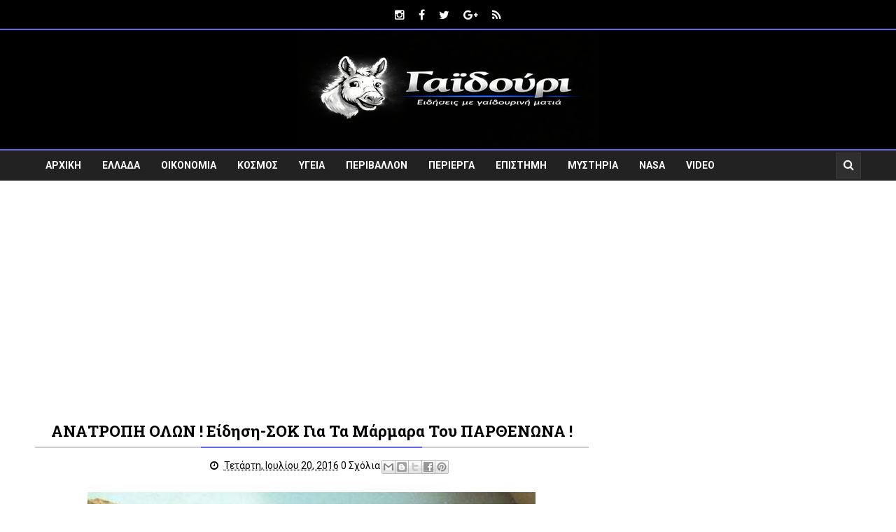

--- FILE ---
content_type: text/html; charset=UTF-8
request_url: https://www.gaidouri.com/2016/07/blog-post_442.html
body_size: 30688
content:
<!DOCTYPE html>
<html class='v2' dir='ltr' xmlns='http://www.w3.org/1999/xhtml' xmlns:b='http://www.google.com/2005/gml/b' xmlns:data='http://www.google.com/2005/gml/data' xmlns:expr='http://www.google.com/2005/gml/expr'>
<head>
<link href='https://www.blogger.com/static/v1/widgets/335934321-css_bundle_v2.css' rel='stylesheet' type='text/css'/>
<meta charset='utf-8'/>
<meta content='width=device-width, initial-scale=1' name='viewport'/>
<meta content='text/html; charset=UTF-8' http-equiv='Content-Type'/>
<meta content='blogger' name='generator'/>
<link href='https://www.gaidouri.com/favicon.ico' rel='icon' type='image/x-icon'/>
<link href='https://www.gaidouri.com/2016/07/blog-post_442.html' rel='canonical'/>
<link rel="alternate" type="application/atom+xml" title="Ειδήσεις Με Γαϊδουρινή Ματιά ! - gaidouri.com - Atom" href="https://www.gaidouri.com/feeds/posts/default" />
<link rel="alternate" type="application/rss+xml" title="Ειδήσεις Με Γαϊδουρινή Ματιά ! - gaidouri.com - RSS" href="https://www.gaidouri.com/feeds/posts/default?alt=rss" />
<link rel="service.post" type="application/atom+xml" title="Ειδήσεις Με Γαϊδουρινή Ματιά ! - gaidouri.com - Atom" href="https://www.blogger.com/feeds/7661282984647027398/posts/default" />

<link rel="alternate" type="application/atom+xml" title="Ειδήσεις Με Γαϊδουρινή Ματιά ! - gaidouri.com - Atom" href="https://www.gaidouri.com/feeds/6495348128206084978/comments/default" />
<!--Can't find substitution for tag [blog.ieCssRetrofitLinks]-->
<link href='https://blogger.googleusercontent.com/img/b/R29vZ2xl/AVvXsEh2uWHEWlIPq9gRFQUWEIaFfcQ3A1hu9A13XNAjnUlzxfAFNrS1Q1c_EVy5k9DQmYWO0tlpSETziu-7iuG-e-aUdWzgWySrII_WJjLj7TUWTyMKSpCAepCKXcA2n0hmiF9-rz5sKdqhUEQH/s640/akropoli.jpg' rel='image_src'/>
<meta content='ΑΝΑΤΡΟΠΗ ΟΛΩΝ ! Είδηση-ΣΟΚ για τα Μάρμαρα του ΠΑΡΘΕΝΩΝΑ !' name='description'/>
<meta content='https://www.gaidouri.com/2016/07/blog-post_442.html' property='og:url'/>
<meta content='ΑΝΑΤΡΟΠΗ ΟΛΩΝ ! Είδηση-ΣΟΚ για τα Μάρμαρα του ΠΑΡΘΕΝΩΝΑ !' property='og:title'/>
<meta content='ΑΝΑΤΡΟΠΗ ΟΛΩΝ ! Είδηση-ΣΟΚ για τα Μάρμαρα του ΠΑΡΘΕΝΩΝΑ !' property='og:description'/>
<meta content='https://blogger.googleusercontent.com/img/b/R29vZ2xl/AVvXsEh2uWHEWlIPq9gRFQUWEIaFfcQ3A1hu9A13XNAjnUlzxfAFNrS1Q1c_EVy5k9DQmYWO0tlpSETziu-7iuG-e-aUdWzgWySrII_WJjLj7TUWTyMKSpCAepCKXcA2n0hmiF9-rz5sKdqhUEQH/w1200-h630-p-k-no-nu/akropoli.jpg' property='og:image'/>
<title>
ΑΝΑΤΡΟΠΗ ΟΛΩΝ ! Είδηση-ΣΟΚ για τα Μάρμαρα του ΠΑΡΘΕΝΩΝΑ ! - Ειδήσεις Με Γαϊδουρινή Ματιά ! - gaidouri.com
</title>
<!-- Description and Keywords (start) -->
<meta content='Ελλάδα, Ειδησεις, Πολιτική, Οικονομία, Κόσμος, Υγεία, Videos' name='keywords'/>
<!-- Description and Keywords (end) -->
<meta content='ΑΝΑΤΡΟΠΗ ΟΛΩΝ ! Είδηση-ΣΟΚ για τα Μάρμαρα του ΠΑΡΘΕΝΩΝΑ !' property='og:title'/>
<meta content='https://www.gaidouri.com/2016/07/blog-post_442.html' property='og:url'/>
<meta content='article' property='og:type'/>
<meta content='https://blogger.googleusercontent.com/img/b/R29vZ2xl/AVvXsEh2uWHEWlIPq9gRFQUWEIaFfcQ3A1hu9A13XNAjnUlzxfAFNrS1Q1c_EVy5k9DQmYWO0tlpSETziu-7iuG-e-aUdWzgWySrII_WJjLj7TUWTyMKSpCAepCKXcA2n0hmiF9-rz5sKdqhUEQH/s640/akropoli.jpg' property='og:image'/>
<meta content='ΑΝΑΤΡΟΠΗ ΟΛΩΝ ! Είδηση-ΣΟΚ για τα Μάρμαρα του ΠΑΡΘΕΝΩΝΑ !' name='og:description'/>
<meta content='Ειδήσεις Με Γαϊδουρινή Ματιά ! - gaidouri.com' property='og:site_name'/>
<meta content='https://www.gaidouri.com/' name='twitter:domain'/>
<meta content='ΑΝΑΤΡΟΠΗ ΟΛΩΝ ! Είδηση-ΣΟΚ για τα Μάρμαρα του ΠΑΡΘΕΝΩΝΑ !' name='twitter:title'/>
<meta content='summary_large_image' name='twitter:card'/>
<meta content='https://blogger.googleusercontent.com/img/b/R29vZ2xl/AVvXsEh2uWHEWlIPq9gRFQUWEIaFfcQ3A1hu9A13XNAjnUlzxfAFNrS1Q1c_EVy5k9DQmYWO0tlpSETziu-7iuG-e-aUdWzgWySrII_WJjLj7TUWTyMKSpCAepCKXcA2n0hmiF9-rz5sKdqhUEQH/s640/akropoli.jpg' name='twitter:image'/>
<meta content='ΑΝΑΤΡΟΠΗ ΟΛΩΝ ! Είδηση-ΣΟΚ για τα Μάρμαρα του ΠΑΡΘΕΝΩΝΑ !' name='twitter:title'/>
<meta content='ΑΝΑΤΡΟΠΗ ΟΛΩΝ ! Είδηση-ΣΟΚ για τα Μάρμαρα του ΠΑΡΘΕΝΩΝΑ !' name='twitter:description'/>
<!-- Social Media meta tag need customer customization -->
<meta content='Facebook App ID here' property='fb:app_id'/>
<meta content='Facebook Admin ID here' property='fb:admins'/>
<meta content='@username' name='twitter:site'/>
<meta content='@username' name='twitter:creator'/>
<link href='https://maxcdn.bootstrapcdn.com/font-awesome/4.5.0/css/font-awesome.min.css' rel='stylesheet'/>
<link href='//fonts.googleapis.com/css?family=Roboto+Slab:400,700' rel='stylesheet' type='text/css'/>
<link href='https://fonts.googleapis.com/css?family=Roboto:400,500,700,900' rel='stylesheet' type='text/css'/>
<style id='page-skin-1' type='text/css'><!--
/*
-----------------------------------------------
Το Γαϊδούρι
www.gaidouri.com
----------------------------------------------- */
/* Variable definitions
====================
<Variable name="keycolor" description="Main Color" type="color" default="#e83737"/>
<Variable name="main_nav_bg" description="Main Navigation Bar Background Color" type="color" default="#222"/>
<Variable name="logo_ad_container_bg" description="Logo And Ad Container Background Color" type="color" default="#333"/>
<Variable name="eeeColor" description="#eee Color" type="color" default="#eee"/>
<Variable name="cccColor" description="#ccc Color" type="color" default="#ccc"/>
<Variable name="footer_bg" description="Background Color Of The Footer" type="color" default="#333"/>
*/
/*======================================
Styles
======================================*/
/* http://meyerweb.com/eric/tools/css/reset/
v2.0 | 20110126
License: none (public domain)
*/
html, body, div, span, applet, object, iframe,
h1, h2, h3, h4, h5, h6, p, blockquote, pre,
a, abbr, acronym, address, big, cite, code,
del, dfn, em, img, ins, kbd, q, s, samp,
small, strike, strong, sub, sup, tt, var,
b, u, i, center,
dl, dt, dd, ol, ul, li,
fieldset, form, label, legend,
table, caption, tbody, tfoot, thead, tr, th, td,
article, aside, canvas, details, embed,
figure, figcaption, footer, header, hgroup,
menu, nav, output, ruby, section, summary,
time, mark, audio, video {
margin: 0;
padding: 0;
border: 0;
vertical-align: baseline;
}
body {
line-height: 1;
}
ol, ul {
list-style: none;
}
blockquote, q {
quotes: none;
}
blockquote:before, blockquote:after,
q:before, q:after {
content: &#39;&#39;;
content: none;
}
table {
border-collapse: collapse;
border-spacing: 0;
}
/*======================================
General Styles
======================================*/
.clearfix { zoom: 1; }
.clearfix:before,
.clearfix:after { content: ''; display: table; width: 0; height: 0;}
.clearfix:after { clear: both; }
*, *:before, *:after{
transition: all 0.3s ease-in-out;
-webkit-transition: all 0.3s ease-in-out;
box-sizing: border-box;
-webkit-box-sizing: border-box;
}
body {
overflow-x: hidden;
font-family: 'Roboto', sans-serif;
}
.section, .widget {
margin: 0;
padding: 0;
}
h1, h2, h3, h4, h5, h6 {
color: inherit;
}
a, a:visited, a:link{
color: inherit;
text-decoration: none;
}
input{
border: none;
box-sizing: border-box;
}
.container{
max-width: 1180px;
margin: 0 auto;
}
.date-header {
display: none;
}
.widget li {
padding: 0;
}
.widget ul {
padding: 0;
}
.blog-feeds, .feed-links {
display: none;
}
.icon {
padding-right: 5px;
}
.heading {
font-family: 'Roboto Slab', serif;
}
.post-icons img {
width: auto !important;
}
.hide {
display: none !important;
}
.show {
display: block !important;
}
.Header h1 {
margin-bottom: 0;
}
.post-body img {
max-width: 100%;
}
.item .post-body a {
color: #6767e9;
}
/*===============================================
Header
===============================================*/
.top-nav-wrapper {
background: #000000;
height: 43px;
overflow: hidden;
border-bottom: 2px solid #6767e9;
}
#top-nav .HTML {
color: #fff;
float: left;
}
#top-nav .LinkList {
float: right;
}
#top-nav .LinkList li {
float: left;
}
#top-nav .LinkList li a {
color: #fff;
display: block;
padding: 0 10px;
line-height: 43px;
}
#top-nav .LinkList li a:hover {
background: #6767e9;
}
#top-nav .LinkList:only-child {
float: none;
text-align: center;
}
#top-nav .LinkList .widget-content {
display: inline-block;
}
span.news-ticker-header {
display: inline-block;
background: #6767e9;
height: 43px;
padding: 0 10px;
font-size: 0.875rem;
line-height: 43px;
text-transform: uppercase;
font-weight: 500;
vertical-align: top;
margin-right: 10px;
}
#news-ticker {
display: inline-block;
}
#news-ticker li {
height: 43px;
line-height: 43px;
}
.ticker-title {
color: #fff;
}
.ticker-title .heading {
font-size: .875rem;
}
/* Logo and ad
------------------------------------*/
#Header1 {
color: #fff;
}
.logo-and-ad-container {
background: #000000;
}
#logo-and-ad-container {
display: table;
height: 160px;
}
#logo-and-ad-container .widget {
display: table-cell;
width: 100%;
vertical-align: middle;
}
#logo-and-ad-container .HTML .widget-content {
width: 728px;
height: 90px;
}
/* Main Menu
------------------------------------*/
.main-nav-wrapper {
background: #222;
height: 45px;
border-top: 2px solid #6767e9;
}
.main-nav-wrapper .container {
position: relative;
}
#main-nav {
float: left;
}
#main-nav li {
float: left;
color: #fff;
}
#main-nav li a {
display: block;
font-size: .875rem;
text-transform: uppercase;
font-weight: 700;
line-height: 43px;
padding: 0 15px;
}
#main-nav li a:hover {
background: #6767e9;
}
#mobile-main-nav-btn {
display: none;
}
/* Search box
-------------------------------------*/
.main-nav-wrapper .search {
position: absolute;
right: 0;
padding: 3px 0;
}
form#search-form {
position: relative;
}
form#search-form:hover #search-input {
width: 210px;
}
form#search-form:after {
content: '\f002';
font-family: 'fontawesome';
color: #fff;
position: absolute;
right: 10px;
top: 10px;
}
#search-input:focus {
width: 210px;
}
#search-input {
width: 23px;
border: 1px solid #3A3A3A;
outline: none;
padding: 10px;
padding-right: 30px;
padding-left: 4px;
box-sizing: border-box;
background: #2F2F2F;
color: #fff;
}
/*===============================================
Slider
===============================================*/
body[data-main="false"] #slider {
display: none;
}
#slider {
height: 400px;
}
#slider .widget-content {
font-size: 0;
}
.slider {
position: relative;
overflow: hidden;
}
.slider-item {
float: left;
width: 33.33333333%;
height: 100%;
position: relative;
display: table;
}
.slider-item-info {
display: table-cell;
vertical-align: middle;
text-align: center;
background: rgba(0, 0, 0, .7);
position: relative;
padding: 15px;
}
.slider-inside {
height: 400px;
}
.slider .heading {
margin-top: 20px;
margin-bottom: 30px;
text-transform: capitalize;
font-size: 1.5rem;
font-weight: 700;
line-height: 1.6;
color: #fff;
}
button#left, button#right {
position: absolute;
top: 48%;
z-index: 2;
display: none;
border: 0;
background: rgba(0,0,0,.7);
color: #fff;
font-size: 1.4rem;
width: 40px;
height: 40px;
text-align: center;
line-height: 40px;
border-radius: 50%;
cursor: pointer;
outline: 0;
}
button#left {
left: 15px;
padding-right: 10px;
padding-top: 2px;
}
button#right {
right: 15px;
padding-left: 10px;
padding-top: 2px;
}
.slider-category {
color: #fff !important;
font-family: 'Roboto';
font-size: 0.875rem;
font-weight: 500;
text-transform: uppercase;
display: inline-block;
padding: 10px;
background: #6767e9;
}
.slider-post-info {
color: #fff;
font-size: .875rem;
border-top: 1px solid #fff;
border-bottom: 1px solid #fff;
padding: 10px;
margin: 0 55px;
}
.slider .writer {
margin-right: 50px;
}
/*===============================================
Featured Posts
===============================================*/
body[data-main="false"] .featured-posts-wrapper {
display: none;
}
.featured-posts-wrapper {
padding: 40px 0;
background: #f4f4f4;
border-bottom: 1px solid #000000;
}
.featured-posts-wrapper .widget-content {
font-size: 0;
}
li.featured-posts-item {
float: left;
width: 23.4110169491%;
margin-right: 2.118644066%;
background: #444;
color: #fff;
position: relative;
}
.featured-posts-item:last-child {
margin-right: 0;
}
.featured-posts-item:hover {
transform: scale(1.1);
box-shadow: 0 0 10px #000;
-webkit-box-shadow: 0 0 10px #000;
background: #6767e9;
}
.featured-posts-image {
display: block;
width: 100%;
padding: 31% 0;
}
.featured-posts-title {
padding: 8px 12px;
display: block;
line-height: 1.6;
font-weight: 700;
}
.featured-posts-title .heading {
font-size: 1rem;
}
.featured-posts-comments {
background-color: #6767e9;
font-size: 1rem;
padding: 5px 10px;
position: absolute;
left: 10px;
top: 10px;
}
.featured-posts-comments:before {
content: '';
border-bottom: 4px solid transparent;
border-right: 4px solid transparent;
border-left: 4px solid #6767e9;
border-top: 4px solid #6767e9;
position: absolute;
bottom: -8px;
left: 0;
}
/*========================================
Blog Posts
========================================*/
#responsive-ad-1 {
margin-top: 30px;
}
#responsive-ad-1 ~ .main-content {
padding-top: 30px;
}
.main-content {
padding: 50px 0;
}
.blog-posts-wrapper {
float: left;
width: 67%;
}
.blog-posts-wrapper .HTML .widget-content {
font-size: 0;
}
body[data-main="true"] .Blog {
margin-bottom: 45px;
}
.post-outer {
padding: 20px 0;
border-bottom: 2px solid #000000;
}
.post-outer:first-child {
padding-top: 0;
}
.post-image-wrapper {
float: left;
width: 41%;
margin-right: 20px;
height: 220px;
position: relative;
z-index: 3;
overflow: hidden;
}
.post-image-wrapper:hover .post-image {
transform: scale(1.1);
}
.post-image-wrapper .post-image {
height: 220px;
width: 100%;
display: block;
}
.post-outer .post-title {
font-size: 1.4rem;
font-weight: 700;
margin-bottom: 20px;
}
.post-title a:hover {
color: #6767e9;
}
ul.post-meta {
background: #eaeaea;
padding: 0 !important;
text-align: center;
font-size: .875rem;
height: 40px;
margin-left: 43.5% !important;
margin-bottom: 20px !important;
line-height: 40px !important;
}
ul.post-meta > li {
margin-right: 9%;
display: inline;
}
.post-comment-link {
margin-right: 0 !important;
}
.summary {
font-size: 1rem;
line-height: 1.7;
}
a.read-more {
font-size: .875rem;
font-weight: 700;
float: right;
margin-top: 7px;
text-decoration: underline;
}
a.read-more:hover {
color: #6767e9;
}
.item .post-outer {
border: 0;
padding: 0;
}
.item .post-header {
margin-bottom: 20px;
text-align: center;
}
.item .post-header .entry-title {
text-align: center;
padding-bottom: 5px;
position: relative;
border-bottom: 2px solid #ccc;
margin-bottom: 10px;
text-transform: capitalize;
}
.item .entry-title:before {
content: '';
position: absolute;
bottom: -2px;
left: 30%;
right: 30%;
height: 2px;
background: #6767e9;
}
.item .post-footer {
font-size: .875rem;
}
.item .post-author.vcard {
margin-right: 50px;
}
.item .post-timestamp {
margin-left: 0;
}
.item .post-body a[style="margin-left: 1em; margin-right: 1em;"] {
margin-left: 0 !important;
margin-right: 0 !important;
}
.item .post-labels {
margin-top: 30px;
margin-bottom: 30px;
}
.item .labels-head {
text-transform: uppercase;
font-size: .875rem;
font-weight: 700;
margin-right: 10px;
}
.item .post-label-anchor {
border: 1px solid #999;
padding: 7px;
font-size: .75rem;
color: #555;
text-decoration: none;
}
.item .post-share {
text-align: center;
position: relative;
font-size: 0;
color: #fff;
background: #eee;
padding: 10px;
margin-bottom: 25px;
}
.item .post-share_link {
font-size: .875rem;
display: inline-block;
background: #898989;
border-radius: 50%;
margin-left: 5px;
width: 30px;
height: 30px;
line-height: 30px;
position: relative;
color: #fff !important;
z-index: 2;
}
.item .post-share_link:hover {
background: #6767e9;
}
#blog-pager > span a {
display: block;
background: #444;
padding: 10px;
color: #fff;
text-decoration: none;
}
#blog-pager > span a:hover {
background: #6767e9;
}
/* Comments
----------------------------------------------*/
#comments {
margin-top: 35px;
}
#comments > h4 {
font-weight: 500;
font-size: 1.2rem;
text-transform: uppercase;
border-bottom: 2px solid #000;
}
#comments .comment {
border-bottom: 1px solid #ccc;
}
.comments .comments-content .datetime {
margin-left: 0;
display: block;
font-size: .75rem;
font-style: italic;
}
.comments .comments-content .comment-content {
text-align: left;
margin-bottom: 20px;
}
#comments .comment-header {
margin-bottom: 20px;
}
#comments .comment-actions > a {
font-size: .75rem;
background: #6767e9;
display: inline-block;
padding: 3px 8px;
color: #fff;
border-radius: 5px;
}
/* Related Posts
----------------------------------------------*/
#related-posts {
margin-bottom: 30px;
}
#related-posts p {
font-weight: 700;
text-align: center;
margin-bottom: 10px;
text-transform: uppercase;
border-bottom: 2px solid #000000;
}
#related-posts ul {
margin: 0 !important;
padding: 0 !important;
}
.related-post-item {
float: left;
width: 31.666666666%;
background: #9E9E9E;
margin-right: 2.5% !important;
}
.related-post-item:last-child {
margin-right: 0 !important;
}
.related-post-item:hover {
background: #444;
}
.related-post-item:hover .related-post-title a {
color: #fff;
}
.related-post-img {
display: block;
width: 100%;
padding: 34% 0;
}
.related-post-title {
font-family: 'Roboto Slab', sans-serif;
font-size: 0.875rem;
font-weight: 700;
text-transform: capitalize;
line-height: 1.7;
}
h3.related-post-title a {
display: block;
padding: 10px;
color: #000 !important;
text-decoration: none;
}
/* Pagination
---------------------------------------*/
.index .pagination {
margin-top: 20px;
text-transform: capitalize;
}
.index .pagination-item,
.pagination-cont {
display: inline-block;
padding: 10px;
background: #444;
color: #fff !important;
margin-right: 5px;
}
.index .pagination-item:hover,
.index .pagination-cont:hover {
background: #6767e9;
}
.index .pagination-item.active-page {
background: #6767e9;
}
/*========================================
Home Widgets Styles
========================================*/
body[data-main="false"] .home-widgets {
display: none;
}
.blog-posts-wrapper .widget {
margin-bottom: 45px;
}
.blog-posts-wrapper .widget > .title {
background: #9E9E9E;
margin-bottom: 25px;
padding: 10px;
text-transform: uppercase;
font-size: 1.2rem;
color: #FFF;
font-weight: 400;
text-align: center;
border-left: 6px solid #6767e9;
border-right: 6px solid #6767e9;
border-top-right-radius: 16px;
border-bottom-left-radius: 16px;
position: relative;
z-index: 1;
}
.blog-posts-wrapper .widget > .title:before {
content: '';
position: absolute;
top: 0;
bottom: 0;
left: 30%;
right: 30%;
background: #6767e9;
z-index: -1;
}
/* bleft
---------------------------------------*/
.bleft .big-post{
width: 48%;
float: left;
}
.big-post-image {
width: 100%;
padding: 30% 0;
display: block;
}
.big-post-title {
display: block;
padding: 10px 17px;
text-transform: capitalize;
line-height: 1.6;
text-align: center;
background: #fff;
color: #000;
width: 93%;
margin: 0 auto;
margin-top: -20px;
}
.big-post-title .heading {
font-size: 1.2rem;
font-weight: 700;
}
.big-post-title:hover .heading {
color: #6767e9;
}
.big-post-summary {
padding: 4px 17px;
font-size: 0.875rem;
line-height: 1.7;
font-weight: 500;
color: #494949;
margin-bottom: 11px;
}
.big-post-info {
padding: 10px;
background: #6767e9;
text-align: center;
color: #fff;
}
.bleft .publish-date,
.bleft .comments {
font-size: 0.875rem;
white-space: nowrap;
}
.bleft .comments {
margin-left: 7%;
}
.big-post-info .publish-date:after {
content: '::';
padding-left: 7%;
}
.small-posts-wrapper {
float: right;
width: 48%;
overflow: hidden;
}
.small-post {
background: #9E9E9E;
padding: 10px !important;
margin-bottom: 10px !important;
border-left: 3px solid #6767e9;
}
.small-post-title {
display: block;
line-height: 1.6;
margin-bottom: 10px;
}
.small-post-title .heading {
font-size: 1rem;
font-weight: 700;
}
.small-post-title:hover .heading {
color: #6767e9;
}
.small-post .comments {
margin-left: 10%;
}
/* grids
---------------------------------------*/
.grids .big-post {
width: 48%;
float: left;
margin-right: 4% !important;
position: relative;
overflow: hidden;
}
.grids .big-post:nth-child(even) {
margin-right: 0 !important;
}
.grids .big-post:first-child {
margin-bottom: 20px;
}
.grids .big-post-summary {
padding: 0;
}
.grids .post-share {
position: absolute;
top: 15px;
left: 15px;
background: #6767e9;
color: #fff;
transform: translateX(-140%);
-webkit-transform: translateX(-140%);
}
.grids .post-share:hover {
transform: translateX(0);
-webkit-transform: translateX(0);
}
.grids .big-post-image:hover ~ .post-share,
.grids .big-post-title:hover ~ .post-share {
transform: translateX(0);
-webkit-transform: translateX(0);
}
.grids .post-share_link {
padding: 10px;
display: inline-block;
font-size: .875rem;
}
.grids .post-share_link:hover {
background: #000;
}
/* twocolumns
---------------------------------------*/
li.twocolumns-content_item {
float: left;
width: 48%;
margin-right: 4%;
padding: 10px;
background: #9E9E9E;
border-bottom: 2px solid #000000;
}
li.twocolumns-content_item:nth-child(even) {
margin-right: 0;
margin-bottom: 10px;
}
.post-image-square {
display: block;
float: left;
width: 81px;
height: 81px;
margin-right: 15px;
border-radius: 50%;
position: relative;
z-index: 3;
}
.post-image-square:hover {
border-radius: 0;
}
.twocolumns .post-title {
display: block;
margin-bottom: 3.5%;
line-height: 1.6;
font-family: 'Roboto Slab', serif;
}
.twocolumns .post-title .heading {
font-size: 0.875rem;
font-weight: 700;
}
.twocolumns .heading:hover {
color: #6767e9;
}
.twocolumns .publish-date,
.twocolumns .comments {
font-size: 0.75rem;
font-weight: 500;
}
.twocolumns .publish-date {
margin-right: 30px;
}
/* bsummary
---------------------------------------*/
.bsummary .big-post {
float: left;
width: 51.18110236220%;
height: 310px;
position: relative;
}
.bsummary .big-post .post-image {
position: relative;
display: block;
height: 310px;
border-radius: 10px;
}
.bsummary .big-post .post-title {
position: absolute;
bottom: 0;
right: 0;
left: 0;
color: #fff;
padding: 10px 15px;
font-size: 1.2rem;
font-weight: 700;
line-height: 1.6;
text-transform: capitalize;
font-family: 'Roboto Slab', serif;
background-color: rgba(0,0,0, 0.7);
border-bottom-left-radius: 10px;
border-bottom-right-radius: 10px;
}
.bsummary .post-image:hover .post-title {
background: #6767e9;
color: #fff;
}
.bsummary .other-posts {
float: right;
width: 45%;
line-height: 1.6;
}
.bsummary .content-item {
clear: both;
border-bottom: 1px solid #ccc;
padding: 16px 0;
}
.bsummary .content-item:first-child {
padding-top: 0;
}
.bsummary .content-item:last-child {
padding-bottom: 0;
border-bottom: 0;
}
.bsummary .other-posts .post-title {
display: block;
margin-bottom: 3.5%;
}
.bsummary .other-posts .post-title .heading {
font-size: 0.875rem;
font-weight: 700;
}
.bsummary .other-posts .heading:hover {
color: #6767e9;
}
.bsummary .publish-date,
.bsummary .comments {
font-size: 0.75rem;
font-weight: 500;
}
.bsummary .publish-date {
margin-right: 30px;
}
.icon {
transition: all 0s ease-in-out;
}
/*========================================
Sidebar
========================================*/
.sidebar-wrapper {
float: right;
width: 28.5%;
}
.sidebar-wrapper .widget {
margin-bottom: 30px;
}
.sidebar-wrapper .HTML .widget-content {
font-size: 0;
}
.sidebar-wrapper .widget > h2 {
background: #9E9E9E;
margin-bottom: 20px;
padding: 10px;
text-transform: uppercase;
font-size: 1rem;
color: #000;
text-align: center;
border-left: 6px solid #6767e9;
border-right: 6px solid #6767e9;
border-top-right-radius: 16px;
border-bottom-left-radius: 16px;
}
/* Social Counter
-----------------------------------------*/
.social_item-wrapper {
float: left;
width: 30.6%;
text-align: center;
margin-right: 4% !important;
margin-bottom: 15px !important;
color: #fff;
}
.social_item-wrapper:nth-child(3n+3) {
margin-right: 0 !important;
}
.social_item {
position: relative;
display: block;
padding: 10px 0;
border-radius: 4px;
font-size: 0.875rem;
overflow: hidden;
border: 1px solid rgba(0,0,0,.2);
box-shadow: inset 0 1px 0px rgba(255, 255, 255, 0.4);
-webkit-box-shadow: inset 0 1px 0px rgba(255, 255, 255, 0.4);
}
.social_facebook {
background-color: #507cb3;
}
.social_twitter {
background-color: #38A3E9;
}
.social_youtube {
background-color: #CE362F;
}
.social_google-plus {
background-color: #EC4637;
}
.social_rss {
background-color: #F88B02;
}
.social_dribbble {
background-color: #EA4E89;
}
.social_instagram {
background-color: #8E714D;
}
.social_pinterest {
background-color: #CA2027;
}
.social_linkedin {
background-color: #0275B6;
}
.social_icon {
position: relative;
margin-bottom: 8px;
font-size: 1rem;
z-index: 2;
background: rgba(0, 0, 0, 0.18);
width: 35px;
height: 35px;
border-radius: 10px;
color: #FFF;
line-height: 35px;
text-align: center;
border-bottom: 1px solid rgba(255, 255, 255, 0.36);
border-top: 1px solid rgba(0, 0, 0, 0.18);
}
.social_num {
position: relative;
z-index: 2;
}
/* Follow By Email
-----------------------------------------*/
.follow-by-email-inner td:first-child {
display: block;
margin-bottom: 10px;
}
.FollowByEmail .subhead {
font-size: 0.875rem;
line-height: 1.7;
margin-bottom: 15px;
}
.FollowByEmail .follow-by-email-inner .follow-by-email-address {
width: 100%;
display: block;
height: 43px;
font-size: 12px;
background-color: #F8F8F8;
padding-left: 10px;
border: 1px solid #ccc;
}
.follow-by-email-inner td:last-child {
position: relative;
display: block;
width: 100%;
}
.FollowByEmail .follow-by-email-inner .follow-by-email-submit {
width: 100%;
margin: 0;
border: 0;
border-radius: 2px;
-moz-border-radius: 2px;
background: #000;
background: #6767e9;
color: #fff;
cursor: pointer;
font-size: 13px;
height: 33px;
}
.follow-by-email-address:focus {
outline: 0;
background-color: #DEDEDE !important;
}
.follow-by-email-inner td:last-child:hover .follow-by-email-submit {
background-color: #000;
color: #fff;
}
.follow-by-email-inner td:last-child:hover:before {
color: #fff;
}
/* Popular Posts
-----------------------------------------*/
.PopularPosts .widget-content li {
border-bottom: 1px solid #E6E6E6;
padding: 10px 0 8px;
}
.PopularPosts .widget-content li:first-child {
padding-top: 0;
}
.PopularPosts .widget-content li:last-child {
border-bottom: 0;
padding-bottom: 0;
}
.PopularPosts .item-thumbnail {
float: none;
display: table-cell;
}
.PopularPosts .item-thumbnail img {
width: 75px;
height: 70px;
padding-right: 0 !important;
border: 2px solid #e6e6e6;
}
.PopularPosts .item-thumbnail img:hover {
border-color: #6767e9 !important;
}
.PopularPosts .item-title {
padding-left: 13px;
display: table-cell;
vertical-align: middle;
line-height: 1.7;
font-family: 'Roboto Slab';
font-size: 0.875rem;
font-weight: 700;
text-transform: capitalize;
}
.PopularPosts .item-title a:hover {
color: #6767e9;
}
/* Labels
-----------------------------------------*/
.sidebar-wrapper .Label .widget-content {
font-size: 0;
}
.cloud-label-widget-content {
text-align: left;
}
.label-size {
line-height: 1.2;
font-size: .875rem;
opacity: 1;
color: #fff;
background: #4a4a4a;
display: inline-block;
margin-right: 4px;
margin-bottom: 4px;
}
.label-size a {
display: inline-block;
padding: 10px 5px;
font-size: .875rem;
}
.label-size a:only-child {
padding: 10px;
border: 1px solid #ccc;
}
.label-size a:only-child:hover {
background: #6767e9;
color: #fff;
border-color: #6767e9;
}
.label-count {
white-space: nowrap;
display: inline-block;
padding: 10px;
background: #6767e9;
font-size: .875rem;
}
/* Random & Recent Posts
-----------------------------------------*/
.randomposts2 .post-wrapper,
.recentposts2 .post-wrapper {
position: relative;
margin-bottom: 10px !important;
overflow: hidden;
}
.randomposts2 .post-image,
.recentposts2 .post-image {
display: block;
width: 100%;
padding: 31% 0;
}
.randomposts2 .post-image:before,
.recentposts2 .post-image:before {
content: '';
position: absolute;
top: 0;
left: 0;
right: 0;
bottom: 0;
background: rgba(0, 0, 0, 0.5);
z-index: 2;
}
.title-summary-wrapper {
position: absolute;
left: 0;
right: 0;
bottom: 0;
padding: 10px;
transform: translateY(57%);
-webkit-transform: translateY(57%);
z-index: 2;
}
.post-wrapper:hover .title-summary-wrapper {
transform: translateY(0%);
-webkit-transform: translateY(0%);
}
.randomposts2 .post-title,
.recentposts2 .post-title {
display: block;
color: #fff;
font-weight: 700;
line-height: 1.6;
margin-bottom: 40px;
}
.randomposts2 .post-title .heading,
.recentposts2 .post-title .heading {
font-size: 1rem;
}
.randomposts2 .post-summary,
.recentposts2 .post-summary {
font-size: .875rem;
line-height: 1.6;
color: #fff;
z-index: 3;
padding: 0;
}
.post-wrapper:hover .post-title {
margin-bottom: 10px;
}
#footer-wrapper .recentposts1 .post-image,
#footer-wrapper .randomposts1 .post-image {
border: 2px solid #545454;
}
/* Recent Posts
-----------------------------------------*/
.recent-post-item {
display: table;
border-bottom: 1px solid #e6e6e6;
padding: 10px 0 !important;
}
.recent-post-item:first-child {
padding-top: 0 !important;
}
.recentposts1 .post-image {
position: relative;
display: table-cell;
width: 75px;
height: 70px;
border: 2px solid #e6e6e6;
z-index: 2;
}
.recentposts1 .post-title {
display: table-cell;
vertical-align: middle;
padding-left: 10px;
font-family: 'Roboto Slab', serif;
line-height: 1.7;
text-transform: capitalize;
}
.recentposts1 .post-title .heading {
font-size: 0.875rem;
font-weight: 700;
}
.recentposts1 .heading:hover {
color: #6767e9;
}
.recentposts1 .post-image:hover {
border-color: #6767e9 !important;
}
/* Random Posts
-----------------------------------------*/
.randomposts1 .post-wrapper {
padding: 10px 0 !important;
border-bottom: 1px solid #e6e6e6;
}
.randomposts1 .post-wrapper:first-child {
padding-top: 0 !important;
}
.randomposts1 .post-wrapper:last-child {
border-bottom: 0;
padding-bottom: 0;
}
.random_post-image {
position: relative;
float: left;
width: 75px;
height: 70px;
margin-right: 10px;
border: 2px solid #e6e6e6;
z-index: 2;
}
.random_post-image:hover {
border-color: #6767e9 !important;
}
.random_post-title {
font-family: 'Roboto Slab', serif;
font-size: 0.875rem;
font-weight: 700;
line-height: 1.7;
text-transform: capitalize;
}
.random_post-title:hover {
color: #6767e9;
}
.randomposts1 .post-comments {
float: right;
font-size: 0.75rem;
margin-top: 10px;
font-weight: 700;
color: #aaa;
}
/* Featured Post
-----------------------------------------*/
.FeaturedPost h3 {
margin-bottom: 15px;
font-size: 1rem;
}
.FeaturedPost h3 a {
font-family: 'Roboto Slab', serif;
font-weight: 700;
color: #F9F9F9;
text-decoration: underline;
}
.sidebar-wrapper .FeaturedPost h3 a {
color: #000;
}
.FeaturedPost h3 a:hover {
color: #6767e9;
}
.FeaturedPost p {
font-size: .875rem;
line-height: 1.6;
margin-bottom: 20px;
}
.FeaturedPost .image {
border-radius: 5px;
}
/* Flickr
-----------------------------------------*/
.flickr_badge_image {
float: left;
margin-right: 8px;
margin-bottom: 3px;
}
/* Sidebar Tabs
-----------------------------------------*/
.sidebartabs-wrapper {
margin-bottom: 20px;
}
.sidebartabs {
position: relative;
width: 100%;
background-color: #9E9E9E;
font-size: 0.875rem;
font-weight: 700;
text-transform: uppercase;
margin-bottom: 20px;
border-left: 6px solid #e83636;
border-right: 6px solid #e83636;
border-top-right-radius: 16px;
border-bottom-left-radius: 16px;
}
.sidebartab-item {
width: 50%;
text-align: center;
padding: 12px 5px;
cursor: pointer;
color: #000;
}
#sidebartab-item1 {
float: left;
border-bottom-left-radius: 11px;
}
#sidebartab-item2 {
float: right;
border-top-right-radius: 11px;
}
.sidebartabs-wrapper .section .widget:last-child {
display: none;
}
.activetab {
background-color: #6767e9;
color: #fff;
}
.sidebartabs-wrapper .widget > h2 {
display: none;
}
/*========================================
Footer
========================================*/
#footer-wrapper {
background: #000000;
color: #A1A1A1;
padding: 30px 0;
border-top: 3px solid #6767e9;
padding-bottom: 0;
}
#footer-wrapper .container > .section {
float: left;
width: 30%;
margin-right: 5%;
}
#footer-right {
margin-right: 0 !important;
}
#footer-wrapper .recentposts .post-image,
#footer-wrapper .random_post-image {
border: 2px solid #595959;
}
#footer-wrapper .recent-post-item,
#footer-wrapper .random-posts .post-wrapper {
display: block;
border-bottom: 1px solid #4D4D4D;
}
#footer-wrapper .widget > h2 {
margin-bottom: 25px;
text-transform: uppercase;
color: #FFFFFF;
font-size: 1rem;
position: relative;
text-align: center;
font-weight: 500;
padding: 8px 0;
border: 3px solid #2d2d2d;
background: #3E3E3E;
}
#footer-wrapper > .container .widget {
margin-bottom: 40px;
}
#footer-wrapper .PopularPosts .widget-content li {
border-bottom: 1px solid #464646;
}
#footer-wrapper .PopularPosts .item-thumbnail img {
border: 2px solid #545454;
}
.copyright {
display: block;
background: rgba(0,0,0,0.2);
padding: 15px 0;
text-align: center;
margin: 0;
}
.error_page .sidebar-wrapper {
display: none;
}
.error_page .blog-posts-wrapper {
width: 100%;
}
.error_page .blog-posts-wrapper .widget {
margin-bottom: 0;
}
.error-page-wrapper {
padding-top: 20px;
text-align: center;
}
.error-message-small a {
color: #e83636;
}
.error-message-small a:hover {
text-decoration: underline;
}
.error-image {
padding-top: 30px;
max-width: 100%;
}
/*================================================
Media Queries
================================================*/
@media only screen and (max-width: 1200px) {
.container {
width: 96%;
}
}
@media only screen and (max-width: 1024px) {
.slider .writer {
margin-right: 0;
display: block;
}
#slider, .slider-inside {
max-height: 350px;
}
.slider-category {
font-size: 0.675rem;
padding: 5px 10px;
}
.slider .heading {
font-size: 1.3rem;
}
}
@media only screen and (max-width: 980px) {
#top-nav .HTML {
display: none;
}
#top-nav .LinkList {
float: none;
text-align: center;
}
#logo-and-ad-container {
overflow: hidden;
display: block;
text-align: center;
height: auto;
padding: 15px 0;
}
#logo-and-ad-container .Header {
margin-top: 20px;
margin-bottom: 20px;
}
#logo-and-ad-container .widget {
display: inline-block;
width: auto;
margin-top:20px;
}
.main-nav-wrapper {
position: relative;
}
#mobile-main-nav-btn i {
padding-left: 5px;
}
#main-nav {
position: absolute;
top: 43px;
display: none;
z-index: 999;
}
#main-nav .widget-content > ul {
background: #222;
}
#main-nav .widget-content > ul > li {
float: none !important;
margin-right: 0;
line-height: 40px;
}
#mobile-main-nav-btn {
display: block;
line-height: 43px;
float: left;
padding: 0 10px;
color: #fff;
cursor: pointer;
text-transform: uppercase;
font-size: .875rem;
background: #6767e9;
}
li.featured-posts-item {
width: 48%;
margin-right: 4%;
}
li.featured-posts-item:first-child {
margin-bottom: 20px;
}
li.featured-posts-item:nth-child(even) {
margin-right: 0;
}
.blog-posts-wrapper {
float: none;
width: 100%;
margin-bottom: 30px;
}
.sidebar-wrapper {
float: none;
width: 100%;
margin-top: 0 !important;
margin-bottom: 45px;
}
.randomposts2 .post-wrapper,
.recentposts2 .post-wrapper {
float: left;
width: 48%;
margin-right: 4%;
}
.randomposts2 .post-wrapper:nth-child(even),
.recentposts2 .post-wrapper:nth-child(even) {
margin-right: 0;
}
.FeaturedPost .image {
width: 40%;
}
#footer-wrapper .container > .section {
width: 100%;
float: none;
}
#footer-wrapper .FeaturedPost .post-summary {
text-align: center;
}
} /* 960px media query */
@media only screen and (max-width: 768px) {
#logo-and-ad-container .widget, #logo-and-ad-container .widget img {
max-width: 100%;
}
#logo-and-ad-container .HTML .widget-content {
max-width: 100%;
height: auto;
line-height: 0;
}
.sidebar-wrapper {
margin-bottom: 0px;
}
} /* 770px media query */
@media only screen and (max-width: 650px) {
.related-post-item {
float: left;
width: 48%;
margin-right: 4%;
margin-bottom: 15px !important;
}
.related-post-item:nth-child(2) {
margin-right: 0 !important;
}
} /* 650px media query */
@media only screen and (max-width: 600px) {
.bleft .big-post {
width: 100%;
float: none;
margin-bottom: 20px;
}
.small-posts-wrapper {
float: none;
width: 100%;
}
.grids .big-post {
width: 100%;
float: none;
margin-right: 0 !important;
margin-bottom: 20px;
}
.grids .big-post:last-child {
margin-bottom: 0;
}
.big-post-summary {
margin-bottom: 0;
}
li.twocolumns-content_item {
float: none;
width: 100%;
margin-right: 0;
margin-bottom: 10px;
}
li.twocolumns-content_item:last-child {
margin-bottom: 0;
}
.post-image-wrapper {
float: none;
width: 100%;
margin-right: 0;
height: 280px;
margin-bottom: 10px;
}
.post-image-wrapper .post-image {
height: 280px;
}
.post-outer .post-title {
margin-bottom: 15px;
}
ul.post-meta {
margin-left: 0 !important;
}
.FeaturedPost .image {
width: 60%;
}
.randomposts2 .post-wrapper, .recentposts2 .post-wrapper {
width: 49%;
margin-right: 2%;
}
.bsummary .big-post {
width: 100%;
}
.bsummary .other-posts {
width: 100%;
margin-top: 20px;
}
} /* 600px media query */
@media only screen and (max-width: 545px) {
.randomposts2 .post-wrapper,
.recentposts2 .post-wrapper {
float: none;
width: 100%;
margin-right: 0;
}
.FeaturedPost .image {
width: 75%;
}
.blog-posts-wrapper .widget > .title:before {
left: 15%;
right: 15%;
}
} /* 545px media query */
@media only screen and (max-width: 500px) {
#logo-and-ad-container .HTML .widget-content {
width: 360px;
height: 60px;
}
li.featured-posts-item {
float: none;
width: 100%;
margin-right: 0;
margin-bottom: 20px;
}
li.featured-posts-item:last-child {
margin-bottom: 0;
}
} /* 500px media query */
@media only screen and (max-width: 460px) {
.related-post-item {
float: none;
width: 100%;
margin-right: 0 !important;
}
} /* 460px media query */
@media only screen and (max-width: 420px) {
.post-image-wrapper {
height: 240px;
}
.post-image-wrapper .post-image {
height: 240px;
}
.FeaturedPost .image {
width: 100%;
}
} /*420px media query */
@media only screen and (max-width: 360px) {
} /* 360px media query */
@media only screen and (max-width: 310px) {
#logo-and-ad-container .widget.HTML,#slider,.home-widgets,.sidebar-wrapper,#footer-wrapper .container > .section,.index ul.post-meta {
display: none;
}
.post-outer .post-title {
font-size: 1.3rem;
}
.post-image-wrapper, .post-image-wrapper .post-image {
height: 180px;
}
.item .post-author.vcard {
margin-right: 0;
display: block;
}
} /* 240px media query */

--></style>
<style id='template-skin-1' type='text/css'><!--
body#layout {
text-transform: capitalize;
}
body#layout div.section {
margin: 0 0 10px 0;
}
#layout .top-nav-wrapper {
height: 158px;
overflow: hidden;
}
#layout .top-nav-wrapper .widget {
width: 46%;
float: left;
margin: 0;
}
#layout .top-nav-wrapper #LinkList1 {
margin-top: 0;
}
#layout .top-nav-wrapper .widget-content {
padding-right: 0;
overflow: visible;
}
#layout .top-nav-wrapper .HTML {
margin-right: 28px;
}
#layout #header {
background-color: #22da9e !important;
padding: 6px;
margin-bottom: 15px;
padding-bottom: 0px;
padding-top: 7px;
color: #fff;
height: 520px;
}
#layout #header .section {
background-color: #1FC38E !important;
border-color: #1FB987 !important;
width: 95.5%;
float: none;
}
#layout #header .widget-content {
border: 0 !important;
width: 100%;
}
#layout #header .widget-wrap2 {
background-color: #4a4a4a !important;
}
#layout #logo-and-ad-container {
height: 141px;
}
#layout ul.main-nav-border {
display: none;
}
#layout .main-nav-wrapper .widget {
width: 99%;
}
#layout .logo-and-ad-container {
padding: 0;
}
#layout #logo-and-ad-container {
overflow: hidden !important;
}
#layout #logo-and-ad-container .HTML .widget-content {
height: 43px;
}
#layout #logo-and-ad-container .widget-content {
position: static;
}
#layout #Header1 {
float: left !important;
width: 30% !important;
display: block;
}
#layout .logo-and-ad-container .HTML {
float: right !important;
display: block;
width: 67% !important;
}
#layout .logo-and-ad-container .HTML .widget-content {
padding-right: 0;
}
#layout #search-box,
#layout #search-input {
display: none;
}
#layout #main-nav .widget-content {
padding-right: 0;
}
#layout .slider-wrapper {
padding: 0;
}
#layout #slider {
height: 121px;
background-color: #EA6969 !important;
color: #fff;
text-transform: capitalize;
border: 0 !important;
}
#layout #slider .widget {
min-height: 0;
}
#layout .featured-posts-wrapper {
padding: 0;
}
#layout .featured-posts-wrapper .section {
background: #B441FF !important;
}
#layout .featured-posts-wrapper h4 {
color: #fff;
}
#layout .main-content {
position: relative;
padding-top: 0;
}
#layout .blog-posts-wrapper {
float: left;
width: 66%;
text-transform: capitalize;
}
#layout .blog-posts-wrapper .add_widget {
display: block;
margin-bottom: 10px !important;
}
#layout .blog-posts-wrapper .widget {
margin: 3px 0 !important;
}
#layout div#blog-posts,
#layout .home-widgets {
background: #2ACAF7 !important;
color: #fff;
}
#layout .widget-wrap2 {
background-color: #4a4a4a !important;
}
#layout .widget-content {
border: 0 !important;
}
#layout .main-content {
margin-bottom: 10px;
}
#layout .sidebar-wrapper {
width: 32%;
margin-top: 0;
padding: 0;
}
#layout .sidebar-wrapper .section {
background-color: #FFBA20 !important;
color: #fff;
border: 0 !important;
}
#layout .sidebartabs {
display: none;
}
#layout #footer-wrapper {
padding: 10px;
background-color: #858585;
}
#layout #footer-wrapper .container > .section {
margin-right: 15px;
width: 27.76% !important;
background-color: #E2E2E2 !important;
border: 0;
}
#layout #footer-wrapper > .container .widget {
margin-bottom: 5px;
}
--></style>
<script type='text/javascript'>
        (function(i,s,o,g,r,a,m){i['GoogleAnalyticsObject']=r;i[r]=i[r]||function(){
        (i[r].q=i[r].q||[]).push(arguments)},i[r].l=1*new Date();a=s.createElement(o),
        m=s.getElementsByTagName(o)[0];a.async=1;a.src=g;m.parentNode.insertBefore(a,m)
        })(window,document,'script','https://www.google-analytics.com/analytics.js','ga');
        ga('create', 'UA-80237917-1', 'auto', 'blogger');
        ga('blogger.send', 'pageview');
      </script>
<script src='https://ajax.googleapis.com/ajax/libs/jquery/1.11.0/jquery.min.js' type='text/javascript'></script>
<link href='https://www.blogger.com/dyn-css/authorization.css?targetBlogID=7661282984647027398&amp;zx=9c1c635e-a25a-4f3a-ad56-df7770b6cedd' media='none' onload='if(media!=&#39;all&#39;)media=&#39;all&#39;' rel='stylesheet'/><noscript><link href='https://www.blogger.com/dyn-css/authorization.css?targetBlogID=7661282984647027398&amp;zx=9c1c635e-a25a-4f3a-ad56-df7770b6cedd' rel='stylesheet'/></noscript>
<meta name='google-adsense-platform-account' content='ca-host-pub-1556223355139109'/>
<meta name='google-adsense-platform-domain' content='blogspot.com'/>

<!-- data-ad-client=ca-pub-9123292982908295 -->

</head>
<body class='item' data-main='false'>
<!-- //START// Template Settings -->
<script>
      //<![CDATA[

	  no_image_url = 'https://blogger.googleusercontent.com/img/b/R29vZ2xl/AVvXsEiYfC8pNFe733IJH85kl1dNz4j1y3MauQTECpvd4geTPOU3QQ5ymqwlho9hmY6vv0qqWW7Bb5fj_CGa1r-jCnva_3diVIOJqMm21KAW3WTfiazfy_0aGZ2e6JUv6YqAj1qwzQpbkWn840E/s1600/no_img_url.png';

      /* Do you want to show the pagination? */
      "showPagination= "true";

	  /* Number of posts to show for the news ticker */
	  newsTickerPostsNum = 6;

      /* The speed of the News Ticker widget (in seconds) */
      newsTickerSpeed = 4; // 4 seconds

      /* Number of posts to show for the Homepage widgets */
      twocolumnsPostsNum = 6;
      gridsPostsNum = 4;

      /* Recent & Random Posts Number */
      sidebarRecentPostsNum = 6;
      sidebarRandomPostsNum = 6;
      footerRecentPostsNum = 4;
      footerRandomPostsNum = 4;

      /* The message that appears in the "follow by email" widget */
      var followByEmailMessage = "Subscribe to our newsletter to get the latest blog news directly into your inbox.";

      //]]>
    </script>
<!-- //END// Template Settings -->
<header id='header'>
<div class='top-nav-wrapper'>
<div class='container clearfix section' id='top-nav'>
<div class='widget LinkList' data-version='1' id='LinkList1'>
<div class='widget-content'>
<ul>
<li><a href='https://www.instagram.com/gaidouri_/'><i class="fa fa-instagram" aria-hidden="true"></i></a></li>
<li><a href='https://web.facebook.com/gaidaros.1/'><i class="fa fa-facebook" aria-hidden="true"></i></a></li>
<li><a href='https://x.com/To_gaidouri'><i class="fa fa-twitter"></i></a></li>
<li><a href='https://plus.google.com/u/0/114062959462920666966/posts'><i class="fa fa-google-plus" aria-hidden="true"></i></a></li>
<li><a href='http://www.gaidouri.com/feeds/posts/default?alt=rss'><i class="fa fa-rss" aria-hidden="true"></i></a></li>
</ul>
<div class='clear'></div>
</div>
</div></div>
</div>
<div class='logo-and-ad-container'>
<div class='container section' id='logo-and-ad-container'><div class='widget Header' data-version='1' id='Header1'>
<div id='header-inner'>
<a href='https://www.gaidouri.com/' style='display: block'>
<h1><img alt='Ειδήσεις Με Γαϊδουρινή Ματιά ! - gaidouri.com' height='170px; ' id='Header1_headerimg' src='https://blogger.googleusercontent.com/img/a/AVvXsEhec15Ap7V1WS-JCJeP-bi-SMwrg8ANWmEzKLfs0-deaBjGhFmGrKc6Any6PReW7ehuyC18joDxbgBNKzE8YANJQOa-cNDBq04NC0iMIg-rauJmt6L-zmYE2WGCHh3By2I3_WwjuoZ3rhJD_ilGmRtXSs3zWlrhgbt5Znggg4Yfrn0LD7XRNdwJV79-3MQ=s432' style='display: block' width='432px; '/></h1>
</a>
</div>
</div></div>
</div>
<div class='main-nav-wrapper'>
<div class='container clearfix'>
<div id='mobile-main-nav-btn'>Main menu<i class='fa fa-chevron-down'></i></div>
<div class='section' id='main-nav'><div class='widget LinkList' data-version='1' id='LinkList2'>
<div class='widget-content'>
<ul id='main-menu' itemscope='' itemtype='http://schema.org/SiteNavigationElement'>
<li itemprop='name'><a href='http://gaidourigr.blogspot.gr/' itemprop='url'>ΑΡΧΙΚΗ</a></li>
<li itemprop='name'><a href='http://gaidourigr.blogspot.gr/search/label/%CE%95%CE%9B%CE%9B%CE%91%CE%94%CE%91' itemprop='url'>ΕΛΛΑΔΑ</a></li>
<li itemprop='name'><a href='http://gaidourigr.blogspot.gr/search/label/%CE%9F%CE%99%CE%9A%CE%9F%CE%9D%CE%9F%CE%9C%CE%99%CE%91' itemprop='url'>ΟΙΚΟΝΟΜΙΑ</a></li>
<li itemprop='name'><a href='http://gaidourigr.blogspot.gr/search/label/%CE%9A%CE%9F%CE%A3%CE%9C%CE%9F%CE%A3' itemprop='url'>ΚΟΣΜΟΣ</a></li>
<li itemprop='name'><a href='http://gaidourigr.blogspot.gr/search/label/%CE%A5%CE%93%CE%95%CE%99%CE%91' itemprop='url'>ΥΓΕΙΑ</a></li>
<li itemprop='name'><a href='http://gaidourigr.blogspot.gr/search/label/%CE%A0%CE%95%CE%A1%CE%99%CE%92%CE%91%CE%9B%CE%9B%CE%9F%CE%9D' itemprop='url'>ΠΕΡΙΒΑΛΛΟΝ</a></li>
<li itemprop='name'><a href='http://gaidourigr.blogspot.gr/search/label/%CE%A0%CE%95%CE%A1%CE%99%CE%95%CE%A1%CE%93%CE%91' itemprop='url'>ΠΕΡΙΕΡΓΑ</a></li>
<li itemprop='name'><a href='http://gaidourigr.blogspot.gr/search/label/%CE%95%CE%A0%CE%99%CE%A3%CE%A4%CE%97%CE%9C%CE%97' itemprop='url'>ΕΠΙΣΤΗΜΗ</a></li>
<li itemprop='name'><a href='http://gaidourigr.blogspot.gr/search/label/%CE%9C%CE%A5%CE%A3%CE%A4%CE%97%CE%A1%CE%99%CE%91' itemprop='url'>ΜΥΣΤΗΡΙΑ</a></li>
<li itemprop='name'><a href='http://gaidourigr.blogspot.gr/search/label/NASA' itemprop='url'>NASA</a></li>
<li itemprop='name'><a href='http://gaidourigr.blogspot.gr/search/label/VIDEO' itemprop='url'>VIDEO</a></li>
</ul>
</div>
</div></div>
<div class='search'>
<form action='/search' id='search-form' method='get'>
<input id='search-input' name='q' placeholder='search here' type='text'/>
</form>
</div>
</div>
</div>
</header>
<div class='section' id='slider'><div class='widget HTML' data-version='1' id='HTML3'>
<div class='widget-content'>
ΠΡΟΤΕΙΝΟΜΕΝΑ
</div>
<div class='clear'></div>
</div></div>
<div class='featured-posts-wrapper'>
<div class='container section' id='featured-posts'><div class='widget HTML' data-version='1' id='HTML4'>
<div class='widget-content'>
ΕΘΝΙΚΑ ΘΕΜΑΤΑ
</div>
<div class='clear'></div>
</div></div>
</div>
<div class='container section' id='responsive-ad-1'><div class='widget HTML' data-version='1' id='HTML8'>
<div class='widget-content'>
<script async src="//pagead2.googlesyndication.com/pagead/js/adsbygoogle.js"></script>
<!-- gaidouri.com1 -->
<ins class="adsbygoogle"
     style="display:block"
     data-ad-client="ca-pub-9123292982908295"
     data-ad-slot="9416047963"
     data-ad-format="auto"
     data-full-width-responsive="true"></ins>
<script>
(adsbygoogle = window.adsbygoogle || []).push({});
</script>
</div>
<div class='clear'></div>
</div></div>
<div class='main-content'>
<div class='container'>
<div class='clearfix'>
<div class='blog-posts-wrapper'>
<div class='home-widgets no-items section' id='home-widgets1'></div>
<div class='section' id='blog-posts'><div class='widget Blog' data-version='1' id='Blog1'>
<div class='blog-posts hfeed'>
<!--Can't find substitution for tag [defaultAdStart]-->
<div class='post-outer'>
<div class='post'>

                      <div itemprop='blogPost' itemscope='itemscope' itemtype='http://schema.org/BlogPosting'>
                      
<meta content='https://blogger.googleusercontent.com/img/b/R29vZ2xl/AVvXsEh2uWHEWlIPq9gRFQUWEIaFfcQ3A1hu9A13XNAjnUlzxfAFNrS1Q1c_EVy5k9DQmYWO0tlpSETziu-7iuG-e-aUdWzgWySrII_WJjLj7TUWTyMKSpCAepCKXcA2n0hmiF9-rz5sKdqhUEQH/s640/akropoli.jpg' itemprop='image'/>
<div class='post-header'>
<h2 class='post-title entry-title heading' itemprop='name headline'>
ΑΝΑΤΡΟΠΗ ΟΛΩΝ ! Είδηση-ΣΟΚ για τα Μάρμαρα του ΠΑΡΘΕΝΩΝΑ !
</h2>
<div class='post-footer'>
<span class='post-author vcard'>
</span>
<span class='post-timestamp'>
<i class='fa fa-clock-o icon'></i>
<meta content='https://www.gaidouri.com/2016/07/blog-post_442.html' itemprop='url mainEntityOfPage'/>
<a class='timestamp-link' href='https://www.gaidouri.com/2016/07/blog-post_442.html' rel='bookmark' title='permanent link'><abbr class='published' itemprop='datePublished dateModified' title='2016-07-20T18:57:00+03:00'>Τετάρτη, Ιουλίου 20, 2016</abbr></a>
</span>
<span class='reaction-buttons'>
</span>
<span class='post-comment-link'>
</span>
<span class='post-backlinks post-comment-link'>
</span>
<span class='post-icons'>
</span>
<div class='post-share-buttons goog-inline-block'>
<a class='goog-inline-block share-button sb-email' href='https://www.blogger.com/share-post.g?blogID=7661282984647027398&postID=6495348128206084978&target=email' target='_blank' title='Αποστολή με μήνυμα ηλεκτρονικού ταχυδρομείου
'><span class='share-button-link-text'>Αποστολή με μήνυμα ηλεκτρονικού ταχυδρομείου
</span></a><a class='goog-inline-block share-button sb-blog' href='https://www.blogger.com/share-post.g?blogID=7661282984647027398&postID=6495348128206084978&target=blog' onclick='window.open(this.href, "_blank", "height=270,width=475"); return false;' target='_blank' title='BlogThis!'><span class='share-button-link-text'>BlogThis!</span></a><a class='goog-inline-block share-button sb-twitter' href='https://www.blogger.com/share-post.g?blogID=7661282984647027398&postID=6495348128206084978&target=twitter' target='_blank' title='Κοινοποίηση στο X'><span class='share-button-link-text'>Κοινοποίηση στο X</span></a><a class='goog-inline-block share-button sb-facebook' href='https://www.blogger.com/share-post.g?blogID=7661282984647027398&postID=6495348128206084978&target=facebook' onclick='window.open(this.href, "_blank", "height=430,width=640"); return false;' target='_blank' title='Μοιραστείτε το στο Facebook'><span class='share-button-link-text'>Μοιραστείτε το στο Facebook</span></a><a class='goog-inline-block share-button sb-pinterest' href='https://www.blogger.com/share-post.g?blogID=7661282984647027398&postID=6495348128206084978&target=pinterest' target='_blank' title='Κοινοποίηση στο Pinterest'><span class='share-button-link-text'>Κοινοποίηση στο Pinterest</span></a>
</div>
<div class='post-footer-line post-footer-line-3'>
<span class='post-location'>
</span>
</div>
</div>
</div>
<div class='post-body entry-content' id='post-body-6495348128206084978' itemprop='articleBody'>
<div dir="ltr" style="text-align: left;" trbidi="on">
<div dir="ltr" style="text-align: left;" trbidi="on">
<div class="separator" style="clear: both; text-align: center;">
<a href="https://blogger.googleusercontent.com/img/b/R29vZ2xl/AVvXsEh2uWHEWlIPq9gRFQUWEIaFfcQ3A1hu9A13XNAjnUlzxfAFNrS1Q1c_EVy5k9DQmYWO0tlpSETziu-7iuG-e-aUdWzgWySrII_WJjLj7TUWTyMKSpCAepCKXcA2n0hmiF9-rz5sKdqhUEQH/s1600/akropoli.jpg" imageanchor="1" style="margin-left: 1em; margin-right: 1em;"><img border="0" height="398" src="https://blogger.googleusercontent.com/img/b/R29vZ2xl/AVvXsEh2uWHEWlIPq9gRFQUWEIaFfcQ3A1hu9A13XNAjnUlzxfAFNrS1Q1c_EVy5k9DQmYWO0tlpSETziu-7iuG-e-aUdWzgWySrII_WJjLj7TUWTyMKSpCAepCKXcA2n0hmiF9-rz5sKdqhUEQH/s640/akropoli.jpg" width="640" /></a></div>
<br /></div>
<b>Στο Ευρωπαϊκό Δικαστήριο Ανθρωπίνων Δικαιωμάτων προσέφυγε, εναντίον της Μ. Βρετανίας, ο &#171;Σύλλογος των Αθηναίων&#187;, όταν το Ηνωμένο Βασίλειο απέρριψε την πρόταση της Διακυβερνητικής Επιτροπής της UNESCO για την Προώθηση της Επιστροφής Πολιτισμικών Αγαθών στην Χώρα Προελεύσεως να λειτουργήσει ως διαμεσολαβητής μεταξύ των δύο χωρών.</b><br />
<a name="more"></a><br />
<b>Το δικαστήριο αποφάσισε και ανακοίνωσε πως : &#171;Το δικαστήριο σημειώνει πως τα Γλυπτά αφαιρέθηκαν από την Ελλάδα στις αρχές του 19ου αιώνα. Προκειμένου να φέρει το θέμα στο πλαίσιο της χρονικής δικαιοδοσίας του Δικαστηρίου, οι προσφεύγοντες επικαλέστηκαν την άρνηση της Μ. Βρετανίας να μπει σε διαμεσολάβηση με την Ελλάδα για την επιστροφή των Γλυπτών και τη συνεχή άρνηση της επιστροφής τους.</b><br />
<b><br /></b>
<b>Όμως, είναι ξεκάθαρο από τη φύση των καταγγελιών τους ότι διαμαρτύρονται για την φερόμενη ως παράνομη αφαίρεση των Γλυπτών από την Ελλάδα. Η αφαίρεση έγινε περίπου 150 χρόνια προτού συνταχθεί η Συνθήκη και επικυρωθεί από το εναγόμενο κράτος, οπότε οι αιτιάσεις των προσφευγόντων εμφανίζονται ως μη αποδεκτές&#187;.</b><br />
<b><br /></b>
<b>Ο εκπρόσωπος του Συλλόγου, Βασίλης Σωτηρόπουλος, πάντως δήλωσε πως : &#171;Αυτή η πρώτη δήλωση του Ευρωπαϊκού Δικαστηρίου, ιστορικά η πρώτη δικαστική απόφαση στο θέμα του Γλυπτών του Παρθενώνα, αναδεικνύει τα σημεία στα οποία θα πρέπει να επικεντρωθεί η Ελλάδα με ιδιαίτερη προσοχή, στην προσφυγή της ενάντια στη Μ. Βρετανία&#187;.</b><br />
<b><br /></b>
<b>Συνέχισε μάλιστα και είπε πως : &#171;Αυτή η απόφαση αφήνει ανοιχτή την πιθανότητα μία προσφυγή από την Ελλάδα να κηρυχθεί αποδεκτή και ως εκ τούτου προσφέρει έμμεσα πολύτιμη τεχνογνωσία για το πώς θα πρέπει να χειρισθεί αυτή την υπόθεση&#187;.</b><br />
<br />
<br />
<br />
<br />
<br />
<br />
<br />
<br />
ΠΗΓΗ: <a href="http://voicenews.gr/index.php/ellada/74207-anatropi-olon-eidisi-sok-gia-ta-marmara-tou-parthenona.html" rel="nofollow" target="_blank">voicenews.gr</a></div>
<div class='post-labels'>
<span class='labels-head'>
<span>ΕΤΙΚΕΤΕΣ:</span>
</span>
<a class='post-label-anchor' href='https://www.gaidouri.com/search/label/%CE%95%CE%9B%CE%9B%CE%91%CE%94%CE%91?&max-results=7' rel='tag'>ΕΛΛΑΔΑ</a>
<a class='post-label-anchor' href='https://www.gaidouri.com/search/label/%CE%9A%CE%9F%CE%A3%CE%9C%CE%9F%CE%A3?&max-results=7' rel='tag'>ΚΟΣΜΟΣ</a>
</div>
<div class='post-share'>
<a class='post-share_link facebook' href='http://www.facebook.com/sharer.php?u=https://www.gaidouri.com/2016/07/blog-post_442.html' target='_blank'><span class='share-box'><i class='fa fa-facebook'></i></span></a>
<a class='post-share_link twitter' href='http://twitter.com/share?url=https://www.gaidouri.com/2016/07/blog-post_442.html' target='_blank'><span class='share-box'><i class='fa fa-twitter'></i></span></a>
<a class='post-share_link pinterest' href='http://pinterest.com/pin/create/button/?source_url=https://www.gaidouri.com/2016/07/blog-post_442.html' onclick='javascript:window.open(this.href, &#39;&#39;, &#39;menubar=no,toolbar=no,resizable=yes,scrollbars=yes,height=300,width=600&#39;);return false;' target='_blank'><span class='share-box'><i class='fa fa-pinterest'></i></span></a>
<a class='post-share_link googleplus' href='https://plus.google.com/share?url=https://www.gaidouri.com/2016/07/blog-post_442.html' target='_blank'><span class='share-box'><i class='fa fa-google-plus'></i></span></a>
<a class='post-share_link linkedin' href='http://www.linkedin.com/shareArticle?url=https://www.gaidouri.com/2016/07/blog-post_442.html&title=ΑΝΑΤΡΟΠΗ ΟΛΩΝ ! Είδηση-ΣΟΚ για τα Μάρμαρα του ΠΑΡΘΕΝΩΝΑ !' onclick='window.open(this.href, &#39;windowName&#39;, &#39;width=600, height=400, left=24, top=24, scrollbars, resizable&#39;); return false;' rel='nofollow' target='_blank'><i class='fa fa-linkedin'></i></a>
</div>
<div id='related-posts'>
<p></p>
<ul class='clearfix'>
</ul>
</div>
<div class='blog-pager' id='blog-pager'>
<span id='blog-pager-newer-link'>
<a class='blog-pager-newer-link' href='https://www.gaidouri.com/2016/07/hot-spot.html' id='Blog1_blog-pager-newer-link' title='Νεότερη ανάρτηση'>Νεότερη ανάρτηση</a>
</span>
<span id='blog-pager-older-link'>
<a class='blog-pager-older-link' href='https://www.gaidouri.com/2016/07/blog-post_889.html' id='Blog1_blog-pager-older-link' title='Παλαιότερη Ανάρτηση'>Παλαιότερη Ανάρτηση</a>
</span>
</div>
<div class='clear'></div>
<div style='clear: both;'></div>
</div>
<div class='hreview' style='display:none;'>
<span class='item'>
<span class='fn'>ΑΝΑΤΡΟΠΗ ΟΛΩΝ ! Είδηση-ΣΟΚ για τα Μάρμαρα του ΠΑΡΘΕΝΩΝΑ !</span>
<img alt='ΑΝΑΤΡΟΠΗ ΟΛΩΝ ! Είδηση-ΣΟΚ για τα Μάρμαρα του ΠΑΡΘΕΝΩΝΑ !' class='photo' src='https://blogger.googleusercontent.com/img/b/R29vZ2xl/AVvXsEh2uWHEWlIPq9gRFQUWEIaFfcQ3A1hu9A13XNAjnUlzxfAFNrS1Q1c_EVy5k9DQmYWO0tlpSETziu-7iuG-e-aUdWzgWySrII_WJjLj7TUWTyMKSpCAepCKXcA2n0hmiF9-rz5sKdqhUEQH/s72-c/akropoli.jpg'/>
</span> 
                        Reviewed by <span class='reviewer'>Το Γαϊδουρι</span>
                        on 
                        <span class='dtreviewed'>
Τετάρτη, Ιουλίου 20, 2016
<span class='value-title' title='Τετάρτη, Ιουλίου 20, 2016'></span>
</span> 
                        Rating: <span class='rating'>5</span>
</div>
<div itemprop='publisher' itemscope='itemscope' itemtype='https://schema.org/Organization' style='display:none;'>
<div itemprop='logo' itemscope='itemscope' itemtype='https://schema.org/ImageObject'>
<meta content='https://blogger.googleusercontent.com/img/b/R29vZ2xl/AVvXsEh2uWHEWlIPq9gRFQUWEIaFfcQ3A1hu9A13XNAjnUlzxfAFNrS1Q1c_EVy5k9DQmYWO0tlpSETziu-7iuG-e-aUdWzgWySrII_WJjLj7TUWTyMKSpCAepCKXcA2n0hmiF9-rz5sKdqhUEQH/s640/akropoli.jpg' itemprop='url'/>
</div>
<meta content='Ειδήσεις Με Γαϊδουρινή Ματιά ! - gaidouri.com' itemprop='name'/>
</div>
                      </div>
                    
</div>
<div class='comments' id='comments'>
<a name='comments'></a>
<h4><i class='fa fa-comments icon'></i>Δεν υπάρχουν σχόλια:</h4>
<div id='Blog1_comments-block-wrapper'>
<dl class='avatar-comment-indent' id='comments-block'>
</dl>
</div>
<p class='comment-footer'>
<div class='comment-form'>
<a name='comment-form'></a>
<p>Tο gaidouri.com δημοσιεύει κάθε σχόλιο το οποίο είναι σχετικό με το θέμα στο οποίο αναφέρεται το άρθρο.<br />Ο καθένας έχει το δικαίωμα να εκφράζει ελεύθερα τις απόψεις του.<br />Ωστόσο, αυτό δεν σημαίνει ότι υιοθετούμε τις απόψεις αυτές και διατηρούμε το δικαίωμα να μην δημοσιεύουμε συκοφαντικά ή υβριστικά σχόλια όπου τα εντοπίζουμε.<br />Σε κάθε περίπτωση ο καθένας φέρει την ευθύνη των όσων γράφει και το gaidouri.com ουδεμία νομική ή άλλη ευθύνη φέρει.</p>
<a href='https://www.blogger.com/comment/frame/7661282984647027398?po=6495348128206084978&hl=el&saa=85391&origin=https://www.gaidouri.com' id='comment-editor-src'></a>
<iframe allowtransparency='true' class='blogger-iframe-colorize blogger-comment-from-post' frameborder='0' height='180' id='comment-editor' name='comment-editor' src='' width='100%'></iframe>
<!--Can't find substitution for tag [post.friendConnectJs]-->
<script src='https://www.blogger.com/static/v1/jsbin/2830521187-comment_from_post_iframe.js' type='text/javascript'></script>
<script type='text/javascript'>
                      BLOG_CMT_createIframe('https://www.blogger.com/rpc_relay.html');
                    </script>
</div>
</p>
<div id='backlinks-container'>
<div id='Blog1_backlinks-container'>
</div>
</div>
</div>
</div>
<!--Can't find substitution for tag [adEnd]-->
</div>
<div class='post-feeds'>
<div class='feed-links'>
Εγγραφή σε:
<a class='feed-link' href='https://www.gaidouri.com/feeds/6495348128206084978/comments/default' target='_blank' type='application/atom+xml'>Σχόλια ανάρτησης (Atom)</a>
</div>
</div>
</div><div class='widget HTML' data-version='1' id='HTML9'>
<script type='text/javascript'>
var disqus_shortname = 'https-www-gaidouri-com';
var disqus_blogger_current_url = "https://www.gaidouri.com/2016/07/blog-post_442.html";
if (!disqus_blogger_current_url.length) {
disqus_blogger_current_url = "https://www.gaidouri.com/2016/07/blog-post_442.html";
}
var disqus_blogger_homepage_url = "https://www.gaidouri.com/";
var disqus_blogger_canonical_homepage_url = "https://www.gaidouri.com/";
</script>
<style type='text/css'>
#comments {display:none;}
</style>
<script type='text/javascript'>
(function() {
    var bloggerjs = document.createElement('script');
    bloggerjs.type = 'text/javascript';
    bloggerjs.async = true;
    bloggerjs.src = '//' + disqus_shortname + '.disqus.com/blogger_item.js';
    (document.getElementsByTagName('head')[0] || document.getElementsByTagName('body')[0]).appendChild(bloggerjs);
})();
</script>
<style type='text/css'>
.post-comment-link { visibility: hidden; }
</style>
<script type='text/javascript'>
(function() {
var bloggerjs = document.createElement('script');
bloggerjs.type = 'text/javascript';
bloggerjs.async = true;
bloggerjs.src = '//' + disqus_shortname + '.disqus.com/blogger_index.js';
(document.getElementsByTagName('head')[0] || document.getElementsByTagName('body')[0]).appendChild(bloggerjs);
})();
</script>
</div></div>
<div class='home-widgets no-items section' id='home-widgets2'></div>
</div>
<div class='sidebar-wrapper' id='wp-sidebar' itemscope='' itemtype='http://schema.org/WPSideBar'>
<div class='section' id='sidebar'><div class='widget Translate' data-version='1' id='Translate1'>
<div id='google_translate_element'></div>
<script>
    function googleTranslateElementInit() {
      new google.translate.TranslateElement({
        pageLanguage: 'el',
        autoDisplay: 'true',
        layout: google.translate.TranslateElement.InlineLayout.VERTICAL
      }, 'google_translate_element');
    }
  </script>
<script src='//translate.google.com/translate_a/element.js?cb=googleTranslateElementInit'></script>
<div class='clear'></div>
</div><div class='widget HTML' data-version='1' id='HTML2'>
<div class='widget-content'>
<script async src="//pagead2.googlesyndication.com/pagead/js/adsbygoogle.js"></script>
<!-- gaidouri.com1 -->
<ins class="adsbygoogle"
     style="display:block"
     data-ad-client="ca-pub-9123292982908295"
     data-ad-slot="9416047963"
     data-ad-format="auto"></ins>
<script>
(adsbygoogle = window.adsbygoogle || []).push({});
</script>
</div>
<div class='clear'></div>
</div><div class='widget PopularPosts' data-version='1' id='PopularPosts2'>
<h2>ΔΗΜΟΦΙΛΗ ΑΡΘΡΑ</h2>
<div class='widget-content popular-posts'>
<ul>
<li>
<div class='item-thumbnail-only'>
<div class='item-thumbnail'>
<a href='https://www.gaidouri.com/2016/02/blog-post_840.html' target='_blank'>
<img alt='' border='0' src='https://blogger.googleusercontent.com/img/b/R29vZ2xl/AVvXsEgYEId5cefc7L3paK5SAeNhUGtN505YizjPlxm3y9aGH6AZrgvsGPBnJZy3Y8kgUHnoC_L2Qp8r3_Hqh2k1R2KOrVN9SJPSHihx9Dv26rzgbShvPwafL_95W0NBADcsUBiogMEubZbkAbiT/w72-h72-p-k-no-nu/tanks-1-700x360.jpg'/>
</a>
</div>
<div class='item-title'><a href='https://www.gaidouri.com/2016/02/blog-post_840.html'>Τύμπανα γενικευμένης σύρραξης από τις κινήσεις της Τουρκίας στη σκακιέρα της Συρίας !</a></div>
</div>
<div style='clear: both;'></div>
</li>
<li>
<div class='item-thumbnail-only'>
<div class='item-thumbnail'>
<a href='https://www.gaidouri.com/2026/01/kampanaki-gerasimou-papadopoulou.html' target='_blank'>
<img alt='' border='0' src='https://blogger.googleusercontent.com/img/b/R29vZ2xl/AVvXsEj0sdxvKczI7hNNO5UHuDrpES_gqePwI2pJjNKzgZs8-4ww7Zab7ULLjrQrl5D_t5Y3ZyjCMO37ji0oPjogY967L-4cJdj2u3mwyY4bUntF29OTGEav-_YDI5gUvzlhawNbvMzgJiLzliZDkjmfbpluJTK2WA7RX72AgtGOYLD56bvKzutmsqSIqf1Cu8E/w72-h72-p-k-no-nu/6d082798-61543764623292853908892293114252616389993966n.jpg'/>
</a>
</div>
<div class='item-title'><a href='https://www.gaidouri.com/2026/01/kampanaki-gerasimou-papadopoulou.html'>&#171;Καμπανάκι&#187; Γεράσιμου Παπαδόπουλου για Κυλλήνη ! &#171;Παρουσιάζει έξαρση η περιοχή, δίνει μέχρι 6R&#187; !</a></div>
</div>
<div style='clear: both;'></div>
</li>
<li>
<div class='item-thumbnail-only'>
<div class='item-thumbnail'>
<a href='https://www.gaidouri.com/2017/11/blog-post_10.html' target='_blank'>
<img alt='' border='0' src='https://blogger.googleusercontent.com/img/b/R29vZ2xl/AVvXsEjSM6-l00yZypsc7yKNY2mmVsqW-Rlq3uXP6IOmosIkErS1Rw1eaOQGM4hZrEIipc01cdy6igsgv5Wu5CUm_OmCSyBMDS8qqfII04O2kPrhknHQh-lHmRun4J_NrD7yn_Y1umiwtxYBQGY/w72-h72-p-k-no-nu/a7f730dea31441ad7a50b91ece1ab810_L.jpg'/>
</a>
</div>
<div class='item-title'><a href='https://www.gaidouri.com/2017/11/blog-post_10.html'>Παράνοια: Διώχνουν οποιαδήποτε ρωσική επένδυση από την Ευρώπη !</a></div>
</div>
<div style='clear: both;'></div>
</li>
<li>
<div class='item-thumbnail-only'>
<div class='item-thumbnail'>
<a href='https://www.gaidouri.com/2025/02/santorini-pros-paratasi-ton-ektakton-metron-kai-ton-kleiston-sxoleion.html' target='_blank'>
<img alt='' border='0' src='https://blogger.googleusercontent.com/img/b/R29vZ2xl/AVvXsEjM-U_IrVNuaa_AGiLDNRID1HONR3J0mZJ6TuZM0I__gKzK0xreUhaKpEIGmZb49I2NUHw6_BjED_1TY569a8TLpsfPVxtq2ywYnsuoTrOj7XR43_y5cPsyKsHIyTKRs-w5Z0-mCEG0PCcYF9yOTRTtntXeCTYnPbVYTUMRwhDsbG4R8B1q7PqYVFV0Ojo/w72-h72-p-k-no-nu/3f9c9112-seismoi-santorini-1.jpg'/>
</a>
</div>
<div class='item-title'><a href='https://www.gaidouri.com/2025/02/santorini-pros-paratasi-ton-ektakton-metron-kai-ton-kleiston-sxoleion.html'>Σαντορίνη: Προς παράταση των έκτακτων μέτρων και των κλειστών σχολείων ! Νέα σύσκεψη των ειδικών !</a></div>
</div>
<div style='clear: both;'></div>
</li>
<li>
<div class='item-thumbnail-only'>
<div class='item-thumbnail'>
<a href='https://www.gaidouri.com/2014/02/blog-post_4078.html' target='_blank'>
<img alt='' border='0' src='https://blogger.googleusercontent.com/img/b/R29vZ2xl/AVvXsEgXFDd1k_4tD0sKj8L1HvIaocP0rmtvtMytLrn0_hXCueYfsmrVIzo0lZKP7CTGv23N1MW9CqvpY8J0otogJ1ifMHvJVgCz_kxZwq76e64i7Ul_SkBTiwnf0UZu68G4f3JFGor1B4mSvfc/w72-h72-p-k-no-nu/newego_LARGE_t_420_54304890_type12713.jpg'/>
</a>
</div>
<div class='item-title'><a href='https://www.gaidouri.com/2014/02/blog-post_4078.html'>ΑΝΤΙΣΥΝΤΑΓΜΑΤΙΚΕΣ ΤΙΣ ΠΕΡΙΚΟΠΕΣ ΣΤΙΣ ΣΥΝΤΑΞΕΙΣ ΚΡΙΝΕΙ ΤΟ ΕΛΕΓΚΤΙΚΟ!!!Ακυρες οι μειώσεις σε όλα τα ειδικά μισθολόγια !!!</a></div>
</div>
<div style='clear: both;'></div>
</li>
<li>
<div class='item-thumbnail-only'>
<div class='item-thumbnail'>
<a href='https://www.gaidouri.com/2026/01/markopoulos-fotis-therapia.html' target='_blank'>
<img alt='' border='0' src='https://blogger.googleusercontent.com/img/b/R29vZ2xl/AVvXsEgJ7Kgv2xbbNtvmexnD5XYleVYEbDmBvYil3YsHc1AM0QdxKUhV_0LZR7Wk5_aEzhUJhWYjVl9pTTcyhkD9DV0vxo_XlCkSl9OT13btDOJ0x2IeKuQXG0L8tOsIocATidCE-V1WDUpHh38xIVBSWNCuFKuttFadiz-uqDMWbwlxTlUkfbBUI2HXLH6dhd4/w72-h72-p-k-no-nu/1000006759.jpg'/>
</a>
</div>
<div class='item-title'><a href='https://www.gaidouri.com/2026/01/markopoulos-fotis-therapia.html'>Φώτης Μαρκόπουλος - θεραπείες κατ'οικον !</a></div>
</div>
<div style='clear: both;'></div>
</li>
<li>
<div class='item-thumbnail-only'>
<div class='item-thumbnail'>
<a href='https://www.gaidouri.com/2025/02/dendias-gia-tourkia-aftarxiki-xora-pou-den-niothei-tin-anagki-na-ypakoysei.html' target='_blank'>
<img alt='' border='0' src='https://blogger.googleusercontent.com/img/b/R29vZ2xl/AVvXsEgHX6IeF2XCL470MmPsv8J6yGO2HaG39BL-G9-puPh3D4npXKQCky3IE0YAe8roafzTuoYs3j1so6sXgrCSO9ZV48US0J_Z3Tq7DmBIGgnVgVHeA80aYN1acN3GzGYUXfMJFehPcpJ9H_QFEouhdhHqy8Fbmu5DwVfXoeHXflzSvdW1T4sVU_2xIN2rA2A/w72-h72-p-k-no-nu/ab681b0b-DENDIAS-USA.jpg'/>
</a>
</div>
<div class='item-title'><a href='https://www.gaidouri.com/2025/02/dendias-gia-tourkia-aftarxiki-xora-pou-den-niothei-tin-anagki-na-ypakoysei.html'>Δένδιας για Τουρκία: Αυταρχική χώρα που δεν νιώθει την ανάγκη να υπακούσει στους διεθνείς νόμους !</a></div>
</div>
<div style='clear: both;'></div>
</li>
<li>
<div class='item-thumbnail-only'>
<div class='item-thumbnail'>
<a href='https://www.gaidouri.com/2025/02/kairos-erxetai-psyxri-maza-polikis-proeleyseos.html' target='_blank'>
<img alt='' border='0' src='https://blogger.googleusercontent.com/img/b/R29vZ2xl/AVvXsEgdVbdPEzHiGk8wkvrntER5dP7CZxHFSDMKRL6Px6ZGRiMKzjDqzfy3bp076HsZ_yKwrKqlpQfUW6pFFa57UYXKkVoUK9_VZNEHCp55ks1zxfLWRa0ogROP-qhRwVLIJFdYAYi7HS5VfJBuISJcAIp-UZOXOX02Kd8RhO5L6I8rB27hA3UqcD-Lv0lGMzQ/w72-h72-p-k-no-nu/8623da2d-476965920_122114174846668429_3748592300905708909_n.jpg'/>
</a>
</div>
<div class='item-title'><a href='https://www.gaidouri.com/2025/02/kairos-erxetai-psyxri-maza-polikis-proeleyseos.html'>Καιρός: Έρχεται ψυχρή μάζα πολικής προελεύσεως ! Τι θα φέρει μαζί της !</a></div>
</div>
<div style='clear: both;'></div>
</li>
<li>
<div class='item-thumbnail-only'>
<div class='item-thumbnail'>
<a href='https://www.gaidouri.com/2015/12/blog-post_44.html' target='_blank'>
<img alt='' border='0' src='https://blogger.googleusercontent.com/img/b/R29vZ2xl/AVvXsEgf684qVqeKTuNkD1b5l3So2nzrnBI2Ud-CdvkOxOf1BZI6yerZvHWJrW-LtrpobtpVfHr5slc97gfVjeRLX8bQx9AW0jvnM00hQdFOh1Vablj4rvttN8etAoW-6SGpaqV_Khh6QFmD0jll/w72-h72-p-k-no-nu/neolaia-735x458-600x373.jpg'/>
</a>
</div>
<div class='item-title'><a href='https://www.gaidouri.com/2015/12/blog-post_44.html'>ΦΥΤΙΛΙΕΣ ΑΠΟ ΤΗ ΝΕΟΛΑΙΑ ΣΥΡΙΖΑ ! Προτείνει να καταργηθεί η πρωινή προσευχή στα σχολεία !</a></div>
</div>
<div style='clear: both;'></div>
</li>
<li>
<div class='item-thumbnail-only'>
<div class='item-thumbnail'>
<a href='https://www.gaidouri.com/2026/01/gonatizoyn-oi-ellines-foroi-pantoy.html' target='_blank'>
<img alt='' border='0' src='https://blogger.googleusercontent.com/img/b/R29vZ2xl/AVvXsEjAIfNtUuBdYRY-bzztEMkhe0s67TEsjPCUere8zIvwcfs4md8dmkkj0M_D4r7gKAXOXLq2dvebL3hWo4UiLM-O9l902MDR5CAstcygg82Q20nsyRTOj_zxkBBLViZIp7yKdgQ7bdXnczKry-XjslaRFK212BMFrdeYVV2w6TITXLHe9rwebTQQv7qfAwU/w72-h72-p-k-no-nu/1000000179.jpg'/>
</a>
</div>
<div class='item-title'><a href='https://www.gaidouri.com/2026/01/gonatizoyn-oi-ellines-foroi-pantoy.html'>Γονατίζουν οι Έλληνες ! Φόροι παντού για το υπέρ-πλεόνασμα της ελληνικής οικονομίας ενώ οι πολίτες στενάζουν να βγάλουν τον μήνα!</a></div>
</div>
<div style='clear: both;'></div>
</li>
</ul>
<div class='clear'></div>
</div>
</div><div class='widget HTML' data-version='1' id='HTML5'>
<div class='widget-content'>
<script async src="//pagead2.googlesyndication.com/pagead/js/adsbygoogle.js"></script>
<!-- gaidouri.com2 -->
<ins class="adsbygoogle"
     style="display:inline-block;width:300px;height:600px"
     data-ad-client="ca-pub-9123292982908295"
     data-ad-slot="2477877164"></ins>
<script>
(adsbygoogle = window.adsbygoogle || []).push({});
</script>
</div>
<div class='clear'></div>
</div><div class='widget HTML' data-version='1' id='HTML7'>
<h2 class='title'>ΑΚΟΛΟΥΘΗΣΤΕ ΤΗΝ  ΣΕΛΙΔΑ ΜΑΣ:</h2>
<div class='widget-content'>
<div id="fb-root"></div>
<script>(function(d, s, id) {
var js, fjs = d.getElementsByTagName(s)[0];
if (d.getElementById(id)) return;
js = d.createElement(s); js.id = id;
js.src = "//connect.facebook.net/el_GR/sdk.js#xfbml=1&version=v2.3";
fjs.parentNode.insertBefore(js, fjs);
}(document, 'script', 'facebook-jssdk'));</script>
<div class="fb-page" data-href="https://www.facebook.com/gaidaros.1" data-small-header="false" data-adapt-container-width="true" data-hide-cover="false" data-show-facepile="true" data-show-posts="false"><div class="fb-xfbml-parse-ignore"><blockquote cite="https://www.facebook.com/gaidaros.1"><a href="https://www.facebook.com/gaidaros.1">gaidaros</a></blockquote></div></div>
</div>
<div class='clear'></div>
</div><div class='widget Label' data-version='1' id='Label1'>
<h2>ΕΤΙΚΕΤΕΣ</h2>
<div class='widget-content cloud-label-widget-content'>
<span class='label-size label-size-5'>
<a dir='ltr' href='https://www.gaidouri.com/search/label/%CE%95%CE%9B%CE%9B%CE%91%CE%94%CE%91'>ΕΛΛΑΔΑ</a>
</span>
<span class='label-size label-size-5'>
<a dir='ltr' href='https://www.gaidouri.com/search/label/%CE%9A%CE%9F%CE%A3%CE%9C%CE%9F%CE%A3'>ΚΟΣΜΟΣ</a>
</span>
<span class='label-size label-size-4'>
<a dir='ltr' href='https://www.gaidouri.com/search/label/%CE%A0%CE%A1%CE%9F%CE%A4%CE%95%CE%99%CE%9D%CE%9F%CE%9C%CE%95%CE%9D%CE%91'>ΠΡΟΤΕΙΝΟΜΕΝΑ</a>
</span>
<span class='label-size label-size-4'>
<a dir='ltr' href='https://www.gaidouri.com/search/label/VIDEO'>VIDEO</a>
</span>
<span class='label-size label-size-4'>
<a dir='ltr' href='https://www.gaidouri.com/search/label/%CE%A0%CE%95%CE%A1%CE%99%CE%95%CE%A1%CE%93%CE%91'>ΠΕΡΙΕΡΓΑ</a>
</span>
<span class='label-size label-size-4'>
<a dir='ltr' href='https://www.gaidouri.com/search/label/%CE%A5%CE%93%CE%95%CE%99%CE%91'>ΥΓΕΙΑ</a>
</span>
<span class='label-size label-size-4'>
<a dir='ltr' href='https://www.gaidouri.com/search/label/%CE%A0%CE%95%CE%A1%CE%99%CE%92%CE%91%CE%9B%CE%9B%CE%9F%CE%9D'>ΠΕΡΙΒΑΛΛΟΝ</a>
</span>
<span class='label-size label-size-4'>
<a dir='ltr' href='https://www.gaidouri.com/search/label/%CE%9C%CE%A5%CE%A3%CE%A4%CE%97%CE%A1%CE%99%CE%91'>ΜΥΣΤΗΡΙΑ</a>
</span>
<span class='label-size label-size-4'>
<a dir='ltr' href='https://www.gaidouri.com/search/label/%CE%A0%CE%9F%CE%9B%CE%99%CE%A4%CE%99%CE%9A%CE%97'>ΠΟΛΙΤΙΚΗ</a>
</span>
<span class='label-size label-size-4'>
<a dir='ltr' href='https://www.gaidouri.com/search/label/%CE%9F%CE%99%CE%9A%CE%9F%CE%9D%CE%9F%CE%9C%CE%99%CE%91'>ΟΙΚΟΝΟΜΙΑ</a>
</span>
<span class='label-size label-size-4'>
<a dir='ltr' href='https://www.gaidouri.com/search/label/%CE%9A%CE%9F%CE%99%CE%9D%CE%A9%CE%9D%CE%99%CE%91'>ΚΟΙΝΩΝΙΑ</a>
</span>
<span class='label-size label-size-4'>
<a dir='ltr' href='https://www.gaidouri.com/search/label/%CE%95%CE%98%CE%9D%CE%99%CE%9A%CE%91%20%CE%98%CE%95%CE%9C%CE%91%CE%A4%CE%91'>ΕΘΝΙΚΑ ΘΕΜΑΤΑ</a>
</span>
<span class='label-size label-size-3'>
<a dir='ltr' href='https://www.gaidouri.com/search/label/%CE%95%CE%A0%CE%99%CE%A3%CE%A4%CE%97%CE%9C%CE%97'>ΕΠΙΣΤΗΜΗ</a>
</span>
<span class='label-size label-size-3'>
<a dir='ltr' href='https://www.gaidouri.com/search/label/NASA'>NASA</a>
</span>
<span class='label-size label-size-3'>
<a dir='ltr' href='https://www.gaidouri.com/search/label/%CE%91%CE%A3%CE%A4%CE%95%CE%99%CE%91'>ΑΣΤΕΙΑ</a>
</span>
<span class='label-size label-size-3'>
<a dir='ltr' href='https://www.gaidouri.com/search/label/%CE%A0%CE%9B%CE%91%CE%9D%CE%97%CE%A4%CE%95%CE%A3'>ΠΛΑΝΗΤΕΣ</a>
</span>
<span class='label-size label-size-3'>
<a dir='ltr' href='https://www.gaidouri.com/search/label/%CE%95%CE%9A%CE%9A%CE%9B%CE%97%CE%A3%CE%99%CE%91'>ΕΚΚΛΗΣΙΑ</a>
</span>
<span class='label-size label-size-3'>
<a dir='ltr' href='https://www.gaidouri.com/search/label/%CE%91%CE%9D%CE%95%CE%9A%CE%94%CE%9F%CE%A4%CE%91'>ΑΝΕΚΔΟΤΑ</a>
</span>
<span class='label-size label-size-3'>
<a dir='ltr' href='https://www.gaidouri.com/search/label/%CE%95%CE%9D%CE%95%CE%A1%CE%93%CE%95%CE%99%CE%91'>ΕΝΕΡΓΕΙΑ</a>
</span>
<span class='label-size label-size-2'>
<a dir='ltr' href='https://www.gaidouri.com/search/label/To-%CE%93%CE%B1%CF%8A%CE%B4%CE%BF%CF%8D%CF%81%CE%B9'>To-Γαϊδούρι</a>
</span>
<span class='label-size label-size-2'>
<a dir='ltr' href='https://www.gaidouri.com/search/label/%CE%9A%CE%91%CE%99%CE%A1%CE%9F%CE%A3'>ΚΑΙΡΟΣ</a>
</span>
<span class='label-size label-size-2'>
<a dir='ltr' href='https://www.gaidouri.com/search/label/%CE%91%CE%A1%CE%98%CE%A1%CE%91'>ΑΡΘΡΑ</a>
</span>
<span class='label-size label-size-2'>
<a dir='ltr' href='https://www.gaidouri.com/search/label/%CE%A0%CE%A1%CE%9F%CE%A6%CE%97%CE%A4%CE%95%CE%99%CE%95%CE%A3'>ΠΡΟΦΗΤΕΙΕΣ</a>
</span>
<span class='label-size label-size-2'>
<a dir='ltr' href='https://www.gaidouri.com/search/label/%CE%A4%CE%95%CE%A7%CE%9D%CE%9F%CE%9B%CE%9F%CE%93%CE%99%CE%91'>ΤΕΧΝΟΛΟΓΙΑ</a>
</span>
<span class='label-size label-size-1'>
<a dir='ltr' href='https://www.gaidouri.com/search/label/%CE%94%CE%99%CE%95%CE%98%CE%9D%CE%97'>ΔΙΕΘΝΗ</a>
</span>
<span class='label-size label-size-1'>
<a dir='ltr' href='https://www.gaidouri.com/search/label/%CE%A3%CE%95%CE%99%CE%A3%CE%9C%CE%9F%CE%99'>ΣΕΙΣΜΟΙ</a>
</span>
<div class='clear'></div>
</div>
</div><div class='widget PopularPosts' data-version='1' id='PopularPosts1'>
<h2>ΑΡΘΡΑ ΜΕ ΠΕΡΙΣΣΟΤΕΡΕΣ ΠΡΟΒΟΛΕΣ</h2>
<div class='widget-content popular-posts'>
<ul>
<li>
<div class='item-thumbnail-only'>
<div class='item-thumbnail'>
<a href='https://www.gaidouri.com/2016/05/3_29.html' target='_blank'>
<img alt='' border='0' src='https://blogger.googleusercontent.com/img/b/R29vZ2xl/AVvXsEgVM0ete4qGMVZkV4Milr6k0Khl6_WXgBakqgm5YifcVErBNZ3I8VBdUkQ1J3_VDNvIkpZkw6hVlJOrGLRsUCNGmSvUrTNCsbftAYh3OD35NswNEqoePgcATRC0nr5TVKU_eQ7Quq7uvKcc/w72-h72-p-k-no-nu/%25CF%2580%25CE%25B5%25CF%2581%25CE%25B9%25CF%2580%25CE%25BF%25CE%25BB%25CE%25B9%25CE%25BA%25CE%25BF-600x281.jpg'/>
</a>
</div>
<div class='item-title'><a href='https://www.gaidouri.com/2016/05/3_29.html'>ΑΣΥΛΛΗΠΤΗ ΦΡΙΚΗ ! Εμεναν στο σπίτι με τον νεκρό πατέρα τους για 3 μήνες !</a></div>
</div>
<div style='clear: both;'></div>
</li>
<li>
<div class='item-thumbnail-only'>
<div class='item-thumbnail'>
<a href='https://www.gaidouri.com/2016/05/blog-post_682.html' target='_blank'>
<img alt='' border='0' src='https://blogger.googleusercontent.com/img/b/R29vZ2xl/AVvXsEioE0n_ypTKq5D2carpqDdetYN-hEKegRTxsa0-ITWAyXPAOj1LTopcZPodBnoatPn-JfRW5ldC47xmbTqoJ-iauD8Pf9MBUd_Z5ftX1DnaUzeimaCxOIVj8vqy-dJ3R52Eb-Hlf6cXYPQp/w72-h72-p-k-no-nu/france.jpg'/>
</a>
</div>
<div class='item-title'><a href='https://www.gaidouri.com/2016/05/blog-post_682.html'>Η Γαλλία επαναστατεί κατά των μέτρων ενώ η Ελλάδα...κοιμάται !</a></div>
</div>
<div style='clear: both;'></div>
</li>
<li>
<div class='item-thumbnail-only'>
<div class='item-thumbnail'>
<a href='https://www.gaidouri.com/2016/05/blog-post_369.html' target='_blank'>
<img alt='' border='0' src='https://blogger.googleusercontent.com/img/b/R29vZ2xl/AVvXsEiVPoKtdiF4Xn5xT3D7YCbdB5lwn3P0tZx_OzkyB_RARIPWmUSvk-FMCwaTQPRGfvrhxnJOje7F20_qEKggsysYkoVjU7h9JmGu2RQqZCyAaOCkG1aqIJosiYZyFeAbjz1UWOvrc_-ScDgP/w72-h72-p-k-no-nu/foroi-600x276.jpg'/>
</a>
</div>
<div class='item-title'><a href='https://www.gaidouri.com/2016/05/blog-post_369.html'>ΕΡΧΕΤΑΙ &#171;ΚΑΤΑΙΓΙΔΑ&#187; ΑΠΟ ΚΑΤΑΣΧΕΤΗΡΙΑ ΜΙΣΘΩΝ ΚΑΙ ΣΥΝΤΑΞΕΩΝ ! Τρέξτε αύριο να δηλώσετε ακατάσχετο λογαριασμό !</a></div>
</div>
<div style='clear: both;'></div>
</li>
<li>
<div class='item-thumbnail-only'>
<div class='item-thumbnail'>
<a href='https://www.gaidouri.com/2016/05/563.html' target='_blank'>
<img alt='' border='0' src='https://blogger.googleusercontent.com/img/b/R29vZ2xl/AVvXsEgyHtGs4lotf4L1v9jIUCsvVPyRfWO1Nb-uZppxCfLPHYHNBtThJQTgibA67FQYmVKi9-fe5Dj7aVfvicvUIkHAw9pYxbs-buHovZm-7FknTFHc75X-9eubRbCIFEl8Wk15zJpf8jkj6SWy/w72-h72-p-k-no-nu/polia.jpg'/>
</a>
</div>
<div class='item-title'><a href='https://www.gaidouri.com/2016/05/563.html'>Σαν σήμερα...563 χρόνια από την άλωση της Κωνσταντινούπολης !</a></div>
</div>
<div style='clear: both;'></div>
</li>
<li>
<div class='item-thumbnail-only'>
<div class='item-thumbnail'>
<a href='https://www.gaidouri.com/2016/05/blog-post_610.html' target='_blank'>
<img alt='' border='0' src='https://blogger.googleusercontent.com/img/b/R29vZ2xl/AVvXsEgKvhyi6Y6SUsBxYczg6yXJM8qWEKZiozsjxCyJk9WrSdoHxlTNpXPdqVg9jkI3QmKpIjDpWsBWSDBgfQmyQpZkN4srhrUyh_uZn3-6ylsiPc6gaRw7cKsQynQ_FBUrA4hMLaDKTU1etXUt/w72-h72-p-k-no-nu/monopolitim.jpg'/>
</a>
</div>
<div class='item-title'><a href='https://www.gaidouri.com/2016/05/blog-post_610.html'>ΠΟΥ ΑΚΟΥΣΤΗΚΕ ! Η ΕΕ θέλει να αφανίσει τα μονοπολιτισμικά κράτη !</a></div>
</div>
<div style='clear: both;'></div>
</li>
<li>
<div class='item-thumbnail-only'>
<div class='item-thumbnail'>
<a href='https://www.gaidouri.com/2016/05/blog-post_100.html' target='_blank'>
<img alt='' border='0' src='https://blogger.googleusercontent.com/img/b/R29vZ2xl/AVvXsEjGNLnzSt3EdEd-okL6Llg9SRmaqcNfLSZUzO-KgY8Dg0iq6d9g62ws5JR0_Kfuh7c7cv0uMg1dRofNKIdHheElt3QIKrZoLBYrFV6UHo25OfYhbe9KFZ8oe4nr_F-sma7HDA-MQYyL7hoM/w72-h72-p-k-no-nu/mikrovio_1.jpg'/>
</a>
</div>
<div class='item-title'><a href='https://www.gaidouri.com/2016/05/blog-post_100.html'>Σαρκοβόρο βακτήριο εξαπλώνεται στη Συρία και το Ιράκ !</a></div>
</div>
<div style='clear: both;'></div>
</li>
<li>
<div class='item-thumbnail-only'>
<div class='item-thumbnail'>
<a href='https://www.gaidouri.com/2016/05/blog-post_789.html' target='_blank'>
<img alt='' border='0' src='https://blogger.googleusercontent.com/img/b/R29vZ2xl/AVvXsEghbIz5OJLY4rbH3jOacbJlVk8QA8-dBVXs1XJFq3ChO1Ttusqf8QM1gahs-HWNSE4PWs2it97w6RIILIUw6KQunxrwiWUpmhFsi8eE1Z3GSYIsxrIXfPzyvgJJ-hHc0mQ7f2toRXmgDOsv/w72-h72-p-k-no-nu/ktiria_dimosiou.jpg'/>
</a>
</div>
<div class='item-title'><a href='https://www.gaidouri.com/2016/05/blog-post_789.html'>Όργιο σπατάλης χωρίς όριο από το ελληνικό δημόσιο σε ενοικιάσεις χώρων Υπουργείων και Υπηρεσιών [λίστα] !</a></div>
</div>
<div style='clear: both;'></div>
</li>
<li>
<div class='item-thumbnail-only'>
<div class='item-thumbnail'>
<a href='https://www.gaidouri.com/2016/05/blog-post_109.html' target='_blank'>
<img alt='' border='0' src='https://blogger.googleusercontent.com/img/b/R29vZ2xl/AVvXsEgw6TsPmg2zhnrwAsFzThUkypIOaRF3dRNiv39FwWDtUZdQVpMfHgJp1m0mTZXdgEBHpHDRXAY3UWUlwgib3A5YrNk8Ev6ffJnfoWbrk9KBw1J6sclG5NfQw0Hqj9r18lyKR5hHsicZAArK/w72-h72-p-k-no-nu/imia.jpg'/>
</a>
</div>
<div class='item-title'><a href='https://www.gaidouri.com/2016/05/blog-post_109.html'>ΑΙΣΧΟΣ ! Διδάσκουν στα Ελληνόπουλα ότι τα Ίμια δεν ανήκουν στην Ελλάδα !</a></div>
</div>
<div style='clear: both;'></div>
</li>
</ul>
<div class='clear'></div>
</div>
</div></div>
<div class='sidebartabs-wrapper'>
<ul class='sidebartabs clearfix'>
<li class='activetab sidebartab-item' id='sidebartab-item1'></li>
<li class='sidebartab-item' id='sidebartab-item2'></li>
</ul>
<div class='no-items section' id='sidebar-tabs'></div>
</div>
<div class='section' id='sidebar2'><div class='widget LinkList' data-version='1' id='LinkList3'>
<h2>ΣΥΝΔΕΣΜΟΙ</h2>
<div class='widget-content'>
<ul>
<li><a href='http://www.gaidouri.com/p/blog-page_14.html'>Φιλικά Ιστολόγια</a></li>
<li><a href='http://www.gaidouri.com/p/blog-page_1452.html'>Επικοινωνία</a></li>
<li><a href='http://www.gaidouri.com/p/blog-page_4.html'>Πολιτική &#8220;cookie-policy&#8221;</a></li>
<li><a href='http://www.gaidouri.com/p/blog-page_77.html'>Όροι χρήσης</a></li>
<li><a href='https://www.gaidouri.com/p/blog-page.html'>Πολιτική σχολίων !</a></li>
</ul>
<div class='clear'></div>
</div>
</div><div class='widget Text' data-version='1' id='Text3'>
<div class='widget-content'>
Τις καταγγελίες,τις απόψεις,τα παράπονα σας τις έρευνες σας,μπορείτε να τα μοιραστείτε μαζί μας στην ηλεκτρονική διεύθυνση: <span =""  style="color:#3366ff;"><b>togaidouri2014@gmail.com !</b></span>
</div>
<div class='clear'></div>
</div><div class='widget Image' data-version='1' id='Image2'>
<div class='widget-content'>
<a href='https://www.instagram.com/physiotherapy_katoikon/'>
<img alt='' height='303' id='Image2_img' src='https://blogger.googleusercontent.com/img/a/AVvXsEhd3FIdZhggtUlOYzmf41mf7R5god2qpF-ozZdiuwqMLAHQWKzxqqYa6RY_n27vfas0RzL9GAYUX52T_7mYeNCJYj0fdBxA8mxbHjRrN_cPl5QpqllF65JQJoGLJGWzkq3nRhn2P_PcLn9z7dKQvh7UuQBzkN_QuUHn7ISZGEnG4wSTb3LYV0S1saXFCa8=s303' width='280'/>
</a>
<br/>
</div>
<div class='clear'></div>
</div></div>
</div>
</div>
</div>
</div>
<div class='clearfix' id='footer-wrapper'>
<div class='container clearfix'>
<div class='section' id='footer-left'><div class='widget Image' data-version='1' id='Image1'>
<div class='widget-content'>
<a href='https://web.facebook.com/groups/156726117685419/'>
<img alt='' height='161' id='Image1_img' src='https://blogger.googleusercontent.com/img/b/R29vZ2xl/AVvXsEhSnlQ639NHNzNmtMj9sDLz9ZZhBMB0m-iZ6GnpIuRR_Xnx-EGJrIoHznCTk0d5_U7qNm8m1yjpsjvDxHevSNnoRXpJ9LfA1tfqSWtY0objCgmZUxTBOIIrauf7o2jjlHPsrsrNiQ466MM/s264/21744513_10213836722852771_1166557494_n.jpg' width='264'/>
</a>
<br/>
<span class='caption'>KALLIAS HAIR DESIGN & BARBER SHOP</span>
</div>
<div class='clear'></div>
</div></div>
<div class='section' id='footer-center'><div class='widget Text' data-version='1' id='Text2'>
<h2 class='title'>gaidouri.com</h2>
<div class='widget-content'>
<span><span style="font-weight: bold;color:#3366ff;"><span =""   style="font-family:&quot;;font-size:14px;"></span></span><span style="font-weight: bold;"><span =""    style="font-family:&quot;;font-size:14px;color:#3366ff;">Εάν εντοπίσετε στο gaidouri.com</span><span =""    style="font-family:&quot;;font-size:14px;color:#3366ff;"> κείμενα στα οποία είστε κάτοχος πνευματικών δικαιωμάτων και δεν αναγράφετε η πηγή, παρακαλείσθε να επικοινωνήσετε άμεσα μαζί μας...!</span><br style="background-color: #171717; font-family: &quot;open sans&quot;, sans-serif; font-size: 14px; outline: 0px; transition: all 0.3s ease;" /><br /></span></span>
</div>
<div class='clear'></div>
</div><div class='widget Text' data-version='1' id='Text1'>
<div class='widget-content'>
<span =""  style="color:#3366ff;"><b>Σας ευχαριστούμε που μας επιλέγετε για την </b><b>ενημέρωση</b><b> σας  ! &#10084;</b></span><div><span =""  style="color:#3366ff;"><b><br /></b></span></div><div><br /></div>
</div>
<div class='clear'></div>
</div></div>
<div class='section' id='footer-right'><div class='widget HTML' data-version='1' id='HTML6'>
<h2 class='title'>ΡΙΞΕ ΚΑΙ ΜΙΑ ΜΑΤΙΑ ΑΠΟ ΕΔΩ !</h2>
<div class='widget-content'>
<style>
.techornate-social-buttons ul{padding-left:0;list-style:none}.techornate-social-buttons li a{text-transform:uppercase;text-decoration:none;padding:10px 1px 10px 10px;letter-spacing:2px;font-size:10px;color:#fff;display:block;border-radius:3px}.techornate-social-buttons ul li{margin-bottom:10px;width:100%}.techornate-social-buttons li a i{width:35px;height:14px;float:right;padding:0 0 0 10px;margin:0;font-size:14px;line-height:14px;border-left:1px solid #B1B1B1}.techornate-social-buttons li a.social-btn-facebook{background:#3b5998}.techornate-social-buttons li a.social-btn-twitter{background:#1da1f2}.techornate-social-buttons li a.social-btn-youtube{background:#cd201f}.techornate-social-buttons li a.social-btn-instagram{background:#405de6}.techornate-social-buttons li a.social-btn-google{background:#dd4b39}
</style>
<div class="techornate-social-buttons">
<ul class="sidebar-social clearfix">
<li><a href="https://web.facebook.com/gaidaros.1/?ref=bookmarks" class="social-btn-facebook">Like on Facebook <i class="fa fa-facebook"></i> </a></li>
<li><a href="https://x.com/To_gaidouri" class="social-btn-twitter">Follow on Twitter <i class="fa fa-twitter"></i> </a></li>
<li><a href="https://plus.google.com/u/0/114062959462920666966" class="social-btn-google">Follow on Google+ <i class="fa fa-google"></i> </a></li>
<li><a href="https://www.instagram.com/gaidouri_/" class="social-btn-instagram">Follow on Instagram <i class="fa fa-instagram"></i> </a></li></ul></div>
</div>
<div class='clear'></div>
</div></div>
</div>
<div class='Copyright'>Copyright &#169; <script>document.write(new Date().getFullYear())</script>
<a href='https://www.gaidouri.com/'>Ειδήσεις Με Γαϊδουρινή Ματιά ! - gaidouri.com</a></div>
</div>
<script type='text/javascript'>
//<![CDATA[

/* News Ticker Widget
--------------------------------------*/

  var newsTicker = $('#top-nav .HTML .widget-content');
  var newsTickerContent = newsTicker.text().trim();
  var newsTickerUl = $('#news-ticker');
  newsTicker.remove();

  if((newsTickerContent.toLowerCase() !== 'no') && (newsTickerContent !== '"no"')) {

    if(newsTickerContent !== "[recent]") {
      $.ajax({
        url: "/feeds/posts/default/-/"+ newsTickerContent +"?alt=json-in-script&max-results="+ newsTickerPostsNum +"",
        type: "get",
        dataType: "jsonp",
        success: function (e) {

          var trtd = '';
          var numOfEntries = e.feed.entry.length;

          for (var i = 0; i < numOfEntries; i++) {
            var entry = e.feed.entry[i];
            var posttitle = entry.title.$t;
            var posturl;

            for (var k = 0; k < entry.link.length; k++) {
              if (entry.link[k].rel == 'alternate') {
                posturl = entry.link[k].href;
                break;
              }
            }

            var trtd = trtd + '<li class="nt-item"><a class="ticker-title" href="'+posturl+'"><h3 class="heading">'+posttitle+'</h3></a></li>';
          }
          newsTickerUl.html(trtd);

          var ntw = $("#news-ticker"),
              ntitems = $(".nt-item"),
              l = ntitems.length,
              mt,
              mtp;

          function autoPlayBN () {
            bnAutoPlay = setInterval (function (){
              mt = ntw.css("margin-top");
              mtp = parseInt(mt, 10);

              if(mtp !== ((l-1)*(-43))) {
                ntw.css("marginTop", mtp - 43);
              } else {
                ntw.css("marginTop", "0px");
              }

            }, newsTickerSpeed*1000);
          };
          autoPlayBN();

          ntw.on("mouseenter", ntw, function () {
            clearInterval(bnAutoPlay);
          });

          ntw.on("mouseleave", ntw, autoPlayBN);

        }
      });

    } else {

      $.ajax({
        url: "/feeds/posts/default?alt=json-in-script&max-results="+ newsTickerPostsNum +"",
        type: "get",
        dataType: "jsonp",
        success: function (e) {

          var trtd= '';
          var numOfEntries = e.feed.entry.length;
  
          for (var i = 0; i < numOfEntries; i++) {
            var entry = e.feed.entry[i];
            var posttitle = entry.title.$t;
            var posturl;

            for (var k = 0; k < entry.link.length; k++) {
              if (entry.link[k].rel == 'alternate') {
                posturl = entry.link[k].href;
                break;
              }
            }

            var trtd = trtd + '<li class="nt-item"><a class="ticker-title" href="'+posturl+'"><h3 class="heading">'+posttitle+'</h3></a></li>';
          }
          newsTickerUl.html(trtd);

          var ntw = $("#news-ticker"),
              ntitems = $(".nt-item"),
              l = ntitems.length,
              mt,
              mtp;

          function autoPlayBN () {
            bnAutoPlay = setInterval (function (){
              mt = ntw.css("margin-top");
              mtp = parseInt(mt, 10);

              if(mtp !== ((l-1)*(-43))) {
                ntw.css("marginTop", mtp - 43);
              } else {
                ntw.css("marginTop", "0px");
              }

            }, newsTickerSpeed*1000);
          };
          autoPlayBN();

          ntw.on("mouseenter", ntw, function () {
            clearInterval(bnAutoPlay);
          });

          ntw.on("mouseleave", ntw, autoPlayBN);

        }
      });
    } 
  } else {
    $("#top-nav .HTML").remove();
  } 

// ]]>
</script>
<script>
//<![CDATA[

/* Sidebar Widgets
--------------------------------------*/

  $(".sidebar-wrapper .HTML").each(function () {

    var widget = $(this);
    var widgetContent = widget.children(".widget-content");
    var widgetContentText = widgetContent.text().trim();
	var wct = widgetContentText.toLowerCase();

    if((wct === "randomposts1") || (wct === "random posts1")) {
      
      widgetContent.addClass("randomposts1");

      $.ajax({
        url: "/feeds/posts/default?alt=json-in-script",
        type: "get",
        dataType: "jsonp",
        success: function (e) {

          var entryLength = e.feed.entry.length,
              a = entryLength - sidebarRandomPostsNum,
              n = Math.floor(Math.random() * (a + 1));

          $.ajax({
            url: "/feeds/posts/default?alt=json-in-script&end-index=" + n + "",
            type: "get",
            dataType: "jsonp",
            success: function (e) {

              var img  = new Array();
              var trtd = '';

              for (var i = 0; i < sidebarRandomPostsNum; i++) {
                var entry = e.feed.entry[n+i];
                var posttitle = entry.title.$t;
                var posturl;
                var post_comments;
                var comment_url;

                for (var k = 0; k < entry.link.length; k++) {
                  if (entry.link[k].rel == 'alternate') {
                    posturl = entry.link[k].href;
                    break;
                  }
                }

                for (var k = 0; k < entry.link.length; k++) {
                  if ((entry.link[k].rel === 'replies') && (entry.link[k].type === 'text/html')) {
                    post_comments = entry.link[k].title;
                    comment_url = entry.link[k].href;
                    break;
                  }
                } 

                if ("content" in entry) {
                  var postcontent = entry.content.$t;
                }

                s = postcontent; a = s.indexOf("<img"); b = s.indexOf("src=\"",a); c = s.indexOf("\"",b+5); d = s.substr(b+5,c-b-5);

                if ((a != -1) && (b != -1) && (c != -1) && (d != "")) {
                  img[n] = d;
                  var post_image = img[n];
                } else {
                  var post_image = no_image_url;
                }

                var trtd = trtd + '<li class="post-wrapper clearfix"><a href="'+ posturl +'" class="random_post-image" style="background: url('+ post_image +') no-repeat center;background-size: cover"></a><a href="'+ posturl +'"><h3 class="random_post-title">'+ posttitle +'</h3></a><a href="'+ comment_url +'" class="post-comments"><i class="fa fa-comment-o icon"></i>'+ post_comments +'</a></li>';

              }
              widgetContent.html('<ul class="random-posts">' + trtd + '</ul>'); 
            }
          });
        }
      });

    } else if((wct === "randomposts2") || (wct === "random posts2")) {
      
      widgetContent.addClass("randomposts2");

      $.ajax({
        url: "/feeds/posts/default?alt=json-in-script",
        type: "get",
        dataType: "jsonp",
        success: function (e) {

          var entryLength = e.feed.entry.length,
              a = entryLength - sidebarRandomPostsNum,
              n = Math.floor(Math.random() * (a + 1));

          $.ajax({
            url: "/feeds/posts/default?alt=json-in-script&end-index=" + n + "",
            type: "get",
            dataType: "jsonp",
            success: function (e) {

              var img  = new Array();
              var trtd = '';

              for (var i = 0; i < sidebarRandomPostsNum; i++) {
                var entry = e.feed.entry[n+i];
                var posttitle = entry.title.$t;
                var posturl;

                for (var k = 0; k < entry.link.length; k++) {
                  if (entry.link[k].rel == 'alternate') {
                    posturl = entry.link[k].href;
                    break;
                  }
                }

                if ("content" in entry) {
                  var postcontent = entry.content.$t;
                }

                s = postcontent; a = s.indexOf("<img"); b = s.indexOf("src=\"",a); c = s.indexOf("\"",b+5); d = s.substr(b+5,c-b-5);

                if ((a != -1) && (b != -1) && (c != -1) && (d != "")) {
                  img[n] = d;
                  var post_image = img[n];
                } else {
                  var post_image = no_image_url;
                }

                var summary = postcontent.replace(/<.+?>/g, '').substring(0, 90).trim() + "...";
                
                var trtd = trtd + '<li class="post-wrapper clearfix"><a href="'+ posturl +'" class="post-image" style="background: url('+ post_image +') no-repeat center;background-size: cover"></a><div class="title-summary-wrapper"><a href="'+ posturl +'" class="post-title"><h3 class="heading">'+ posttitle +'</h3></a><p class="post-summary">'+ summary +'</p></div></li>';

              }
              widgetContent.html('<ul class="random-posts">' + trtd + '</ul>'); 
            }
          });
        }
      });

    } else if((wct === "recentposts1") || (wct === "recent posts1")) {

      widgetContent.addClass("recentposts1");

      $.ajax({
        url: "/feeds/posts/default?alt=json-in-script&max-results="+ sidebarRecentPostsNum +"",
        type: "get",
        dataType: "jsonp",
        success: function (e) {

          var img = new Array();
          var trtd = '';
          var numOfEntries = e.feed.entry.length;

          for (var i = 0; i < numOfEntries; i++) {
            var entry = e.feed.entry[i];
            var posttitle = entry.title.$t;
            var posturl;

            for (var k = 0; k < entry.link.length; k++) {
              if (entry.link[k].rel == 'alternate') {
                posturl = entry.link[k].href;
                break;
              }
            } 

            if ("content" in entry) {
              var postcontent = entry.content.$t;
            }

            s = postcontent;
            a = s.indexOf("<img");
            b = s.indexOf("src=\"", a);
            c = s.indexOf("\"", b + 5);
            d = s.substr(b + 5, c - b - 5);

            if ((a != -1) && (b != -1) && (c != -1) && (d != "")) {
              img[i] = d;
              var post_image = img[i];
            } else {
              var post_image = no_image_url;
            }

            var trtd = trtd + '<li class="recent-post-item"><a href="'+ posturl +'" class="post-image" style="background: url('+ post_image +') no-repeat center; background-size: cover;"></a><a href="'+ posturl +'" class="post-title"><h2 class="heading">'+ posttitle +'</h2></a></li>';

          }

          widgetContent.html("<ul class='recent-posts-wrapper'>" + trtd + "</ul>");
        }

      });
    } else if((wct === "recentposts2") || (wct === "recent posts2")) {

      widgetContent.addClass("recentposts2");

      $.ajax({
        url: "/feeds/posts/default?alt=json-in-script&max-results="+ sidebarRecentPostsNum +"",
        type: "get",
        dataType: "jsonp",
        success: function (e) {

          var img = new Array();
          var trtd = '';
          var numOfEntries = e.feed.entry.length;

          for (var i = 0; i < sidebarRandomPostsNum; i++) {
            var entry = e.feed.entry[i];
            var posttitle = entry.title.$t;
            var posturl;

            for (var k = 0; k < entry.link.length; k++) {
              if (entry.link[k].rel == 'alternate') {
                posturl = entry.link[k].href;
                break;
              }
            }

            if ("content" in entry) {
              var postcontent = entry.content.$t;
            }

            s = postcontent; a = s.indexOf("<img"); b = s.indexOf("src=\"",a); c = s.indexOf("\"",b+5); d = s.substr(b+5,c-b-5);

            if ((a != -1) && (b != -1) && (c != -1) && (d != "")) {
              img[i] = d;
              var post_image = img[i];
            } else {
              var post_image = no_image_url;
            }

            var summary = postcontent.replace(/<.+?>/g, '').substring(0, 90).trim() + "...";

            var trtd = trtd + '<li class="post-wrapper clearfix"><a href="'+ posturl +'" class="post-image" style="background: url('+ post_image +') no-repeat center;background-size: cover"></a><div class="title-summary-wrapper"><a href="'+ posturl +'" class="post-title"><h3 class="heading">'+ posttitle +'</h3></a><p class="post-summary">'+ summary +'</p></div></li>';

          }
          widgetContent.html("<ul class='recent-posts-wrapper'>" + trtd + "</ul>");
        }

      });
    } else if(widgetContentText.charAt(0) === "[") {
      var a = widgetContentText.match(/[^[\]]+(?=])/g);
      widgetContent.addClass(a[0]);

      if(a[0].toLowerCase() === "socialcounter") {
        var content = '';
        var c = a.length;

        for(i=1; i<c; i+=3) {
          var content = content + '<li class="social_item-wrapper"><a href="'+ a[i+1] +'" class="social_item social_'+ a[i] +'"><i class="fa fa-'+ a[i] +' social_icon"></i><br/><span class="social_num">'+ a[i+2] +'</span></a></li>' 
        }     

        widgetContent.html('<ul class="social-counter">' +  content + '</ul>');

      }
    }

  });

/*---- Add the sub headline to "follow by email" widget ----*/
  var f = $(".FollowByEmail .widget-content");
  if(f.length) {
    f.prepend("<p class='subhead'>"+ followByEmailMessage +"</p>");
  }


/*---- Remove the paranthesis in the List Label widget ----*/
  var l = $(".cloud-label-widget-content .label-count");
  if(l.length) {
    var s;
    var a;
    l.each(function (){
      var _self = $(this);
      s = _self.text().trim();
      a = s.replace(/\D/g, "");
      _self.text(a);
    });
  }


/*---- Increase the size of the image in the Popular Posts widget and decrease the number of characters in the snippet ----
  var ppimg = $(".PopularPosts img");
  if(ppimg.length) {
    ppimg.each(function (){
      var _self = $(this);
      var src = _self.attr("src").replace("s72-c", "s700");
      _self.attr("src", src);
    });
  }

  var ppsnippet = $(".PopularPosts .item-snippet");
  if(ppsnippet.length) {
    ppsnippet.each(function (){
      var _self = $(this);
      var t = _self.text();
      t = t.substring(0,120) + "...";
      _self.text(t);
    });
  }
*/

//]]>
</script><!-- Sidebar Widgets -->
<script>
//<![CDATA[

  var s = document.querySelectorAll(".sidebartabs-wrapper .section .widget");
  var a = document.querySelector(".sidebartabs-wrapper");
  if (s.length < 2) {
    a.remove();
  } 
  else
  {
    var sidebarTabsWidgetsTitle = $("#sidebar-tabs .widget").children("h2");
    var sidebarTabItem1 = $("#sidebartab-item1");    
    var sidebarTabItem2 = $("#sidebartab-item2");

    sidebarTabsWidgetsTitle.each( function (f) {
      var _self = $(this);
      if(f===0){
      sidebarTabItem1.html(_self.text());
      } else {
      sidebarTabItem2.html(_self.text());
      }
	});
  }    

// ]]>
</script><!-- sidebar tabs -->
<script>
//<![CDATA[

  var tab1 = $("#sidebartab-item1");
  var tab2 = $("#sidebartab-item2");
  var tabWidget = document.querySelectorAll(".sidebartabs-wrapper .section .widget");
  var active = false;

  tab1.on("click", function () {
    if(active) {
      tab1.addClass("activetab"); 
	  tab2.removeClass("activetab");
      tabWidget[1].style.display = "none";
      tabWidget[0].style.display = "block"; 
      active = false;
    } 
  });

  tab2.on("click", function () {
    if(!active) {
      tab2.addClass("activetab");
      tab1.removeClass("activetab");
      tabWidget[0].style.display = "none";
      tabWidget[1].style.display = "block"; 
      active = true;
    } 
  });

//]]>
</script>
<script>
// <![CDATA[

/* Related Posts
-----------------------------------------------------------*/

  var labels = $(".post-label-anchor"),
      labelsLength = labels.length,
      relatedPostsUL = $("#related-posts").children("ul");

  if(labelsLength) {

    var labelText;

    if(labelsLength === 1) {
      labelText = labels.text().trim();

      $.ajax({
        url: "/feeds/posts/default/-/"+ labelText +"?alt=json-in-script&max-results=30",
        type: 'get',
        dataType: "jsonp",
        success: function (data) {

          var posturl = "";
          var htmlcode = '';
          var numOfEntries = data.feed.entry.length;
          var numOfPostsToBeDisplayed;

          if(numOfEntries < 3) {
            numOfPostsToBeDisplayed = numOfEntries;
          } else {
            numOfPostsToBeDisplayed = 3;
          }

          var randomNumber;
          if(numOfEntries >= 4) {
            randomNumber = [];
            for(var a = 0; a < numOfEntries; a++) {
              randomNumber[a] = a;
            }
          }

          var c = 0;
          for (var i = 0; i < numOfPostsToBeDisplayed ; i++) {

            var entry,
                entryToBeChoosen;

            if(numOfEntries > 3){
              entryToBeChoosen = randomNumber.splice(Math.floor(Math.random() * (numOfEntries - c)), 1);
              entry = data.feed.entry[entryToBeChoosen];
              c += 1;
            } else {
              entry = data.feed.entry[i];
            }

            var posttitle = entry.title.$t;
            var entryTitle = $(".entry-title").text().toLowerCase().trim();

            if(numOfEntries > 3 && entryTitle === posttitle.toLowerCase()) {
              entryToBeChoosen = randomNumber.splice(Math.floor(Math.random() * (numOfEntries - c - 1)), 1);
              entry = data.feed.entry[entryToBeChoosen];
              posttitle = entry.title.$t;
              c += 2;
            }

            if((numOfEntries === 3 || numOfEntries === 2 ) && entryTitle === posttitle.toLowerCase()) {
              i += 1;
              entry = data.feed.entry[i];
              posttitle = entry.title.$t;
            }

            for (var j = 0; j < entry.link.length; j++) {
              if (entry.link[j].rel == "alternate") {
                posturl = entry.link[j].href;
                break
              }
            }

            var content = entry.content.$t;
            var $content = $('<div>').html(content);

            if (content.indexOf("http://www.youtube.com/embed/") > -1 || content.indexOf("https://www.youtube.com/embed/") > -1) {
              var src2 = entry.media$thumbnail.url;
              var thumb = '<a class="related-post-img" href="' + posturl + '" style="background:url(' + src2 + ') no-repeat center center;background-size: cover"/>';
              } else if (content.indexOf("<img") > -1) {
                var src = $content.find('img:first').attr('src');
                var thumb = '<a class="related-post-img" href="' + posturl + '" style="background:url(' + src + ') no-repeat center center;background-size: cover"/>';
                } else {
                  var thumb = '<a class="related-post-img" href="' + posturl + '" style="background:url(' + no_image_url + ') no-repeat center center;background-size: cover"/>';
                  }
            htmlcode = '<li class="related-post-item"><div class="related-thumb">' + thumb + '</div><h3 class="related-post-title"><a href="' + posturl + '">' + posttitle + '</a></h3></li>';
            relatedPostsUL.append(htmlcode);
          }


          $('.related-post-img').each(function () {
            $(this).attr('style', function (i, src) {
              return src.replace('/default.jpg', '/mqdefault.jpg')
            }).attr('style', function (i, src) {
              return src.replace('s72-c', 's1600')
            })
          });
        }
      });

    } else if(labelsLength === 2) {

      var theFirstLabel = labels.eq(0).text().trim();
      var theLastLabel = labels.eq(1).text().trim();

      $.ajax({
        url: "/feeds/posts/default/-/" + theFirstLabel + "?alt=json-in-script&max-results=30",
        type: 'get',
        dataType: "jsonp",
        success: function (data) {

          if(data.feed.entry.length < 3) {

            $.ajax({
              url: "/feeds/posts/default/-/" + theLastLabel + "?alt=json-in-script&max-results=30",
              type: 'get',
              dataType: "jsonp",
              success: function (data) {

                var posturl = "";
                var htmlcode = '';
                var numOfEntries = data.feed.entry.length;
                var numOfPostsToBeDisplayed;

                if(numOfEntries < 3) {
                  numOfPostsToBeDisplayed = numOfEntries;
                } else {
                  numOfPostsToBeDisplayed = 3;
                }

                var randomNumber;
                if(numOfEntries >= 4) {
                  randomNumber = [];
                  for(var a = 0; a < numOfEntries; a++) {
                    randomNumber[a] = a;
                  }
                }


                var c = 0;
                for (var i = 0; i < numOfPostsToBeDisplayed ; i++) {

                  var entry,
                      entryToBeChoosen;

                  if(numOfEntries > 3){
                    entryToBeChoosen = randomNumber.splice(Math.floor(Math.random() * (numOfEntries - c)), 1);
                    entry = data.feed.entry[entryToBeChoosen];
                    c += 1;
                  } else {
                    entry = data.feed.entry[i];
                  }

                  var posttitle = entry.title.$t;
                  var entryTitle = $(".entry-title").text().toLowerCase().trim();

                  if(numOfEntries > 3 && entryTitle === posttitle.toLowerCase()) {
                    entryToBeChoosen = randomNumber.splice(Math.floor(Math.random() * (numOfEntries - c - 1)), 1);
                    entry = data.feed.entry[entryToBeChoosen];
                    posttitle = entry.title.$t;
                    c += 2;
                  }

                  if((numOfEntries === 3 || numOfEntries === 2 ) && entryTitle === posttitle.toLowerCase()) {
                    i += 1;
                    entry = data.feed.entry[i];
                    posttitle = entry.title.$t;
                  }

                  for (var j = 0; j < entry.link.length; j++) {
                    if (entry.link[j].rel == "alternate") {
                      posturl = entry.link[j].href;
                      break
                    }
                  }

                  var content = entry.content.$t;
                  var $content = $('<div>').html(content);

                  if (content.indexOf("http://www.youtube.com/embed/") > -1 || content.indexOf("https://www.youtube.com/embed/") > -1) {
                    var src2 = entry.media$thumbnail.url;
                    var thumb = '<a class="related-post-img" href="' + posturl + '" style="background:url(' + src2 + ') no-repeat center center;background-size: cover"/>';
                    } else if (content.indexOf("<img") > -1) {
                      var src = $content.find('img:first').attr('src');
                      var thumb = '<a class="related-post-img" href="' + posturl + '" style="background:url(' + src + ') no-repeat center center;background-size: cover"/>';
                      } else {
                        var thumb = '<a class="related-post-img" href="' + posturl + '" style="background:url(' + no_image_url + ') no-repeat center center;background-size: cover"/>';
                        }
                  htmlcode = '<li class="related-post-item"><div class="related-thumb">' + thumb + '</div><h3 class="related-post-title"><a href="' + posturl + '">' + posttitle + '</a></h3></li>';
                  relatedPostsUL.append(htmlcode);
                }

                $('.related-post-img').each(function () {
                  $(this).attr('style', function (i, src) {
                    return src.replace('/default.jpg', '/mqdefault.jpg')
                  }).attr('style', function (i, src) {
                    return src.replace('s72-c', 's1600')
                  })
                });
              }
            });
          } else {

            var posturl = "";
            var htmlcode = '';
            var numOfEntries = data.feed.entry.length;
            var numOfPostsToBeDisplayed;

            if(numOfEntries < 3) {
              numOfPostsToBeDisplayed = numOfEntries;
            } else {
              numOfPostsToBeDisplayed = 3;
            }

            var randomNumber;
            if(numOfEntries >= 4) {
              randomNumber = [];
              for(var a = 0; a < numOfEntries; a++) {
                randomNumber[a] = a;
              }
            }

            var c = 0;
            for (var i = 0; i < numOfPostsToBeDisplayed ; i++) {

              var entry,
                  entryToBeChoosen;

              if(numOfEntries > 3){
                entryToBeChoosen = randomNumber.splice(Math.floor(Math.random() * (numOfEntries - c)), 1);
                entry = data.feed.entry[entryToBeChoosen];
                c += 1;
              } else {
                entry = data.feed.entry[i];
              }

              var posttitle = entry.title.$t;
              var entryTitle = $(".entry-title").text().toLowerCase().trim();

              if(numOfEntries > 3 && entryTitle === posttitle.toLowerCase()) {
                entryToBeChoosen = randomNumber.splice(Math.floor(Math.random() * (numOfEntries - c - 1)), 1);
                entry = data.feed.entry[entryToBeChoosen];
                posttitle = entry.title.$t;
                c += 2;
              }

              if((numOfEntries === 3 || numOfEntries === 2 ) && entryTitle === posttitle.toLowerCase()) {
                i += 1;
                entry = data.feed.entry[i];
                posttitle = entry.title.$t;
              }

              for (var j = 0; j < entry.link.length; j++) {
                if (entry.link[j].rel == "alternate") {
                  posturl = entry.link[j].href;
                  break
                }
              }

              var content = entry.content.$t;
              var $content = $('<div>').html(content);

              if (content.indexOf("http://www.youtube.com/embed/") > -1 || content.indexOf("https://www.youtube.com/embed/") > -1) {
                var src2 = entry.media$thumbnail.url;
                var thumb = '<a class="related-post-img" href="' + posturl + '" style="background:url(' + src2 + ') no-repeat center center;background-size: cover"/>';
                } else if (content.indexOf("<img") > -1) {
                  var src = $content.find('img:first').attr('src');
                  var thumb = '<a class="related-post-img" href="' + posturl + '" style="background:url(' + src + ') no-repeat center center;background-size: cover"/>';
                  } else {
                    var thumb = '<a class="related-post-img" href="' + posturl + '" style="background:url(' + no_image_url + ') no-repeat center center;background-size: cover"/>';
                    }
              htmlcode = '<li class="related-post-item"><div class="related-thumb">' + thumb + '</div><h3 class="related-post-title"><a href="' + posturl + '">' + posttitle + '</a></h3></li>';
              relatedPostsUL.append(htmlcode);
            }

            $('.related-post-img').each(function () {
              $(this).attr('style', function (i, src) {
                return src.replace('/default.jpg', '/mqdefault.jpg')
              }).attr('style', function (i, src) {
                return src.replace('s72-c', 's1600')
              })
            });

          } // else if (data.feed.entry.length >= 2)           
        } // theFirstLabel success function
      }); // theFirstLabel ajax request

    } else if (labelsLength >= 3) {

      var label1 = labels.eq(0).text().trim(),
          label2 = labels.eq(1).text().trim(),
          label3 = labels.eq(2).text().trim();

      $.ajax({
        url: "/feeds/posts/default/-/"+ label1 +"?alt=json-in-script&max-results=30",
        type: 'get',
        dataType: "jsonp",
        success: function (data) {

          var entry,
              posturl = "",
              entryToBeChoosen,
              numOfEntries = data.feed.entry.length;

          if (numOfEntries > 1) {
            entryToBeChoosen = Math.floor(Math.random() * numOfEntries);
            entry = data.feed.entry[entryToBeChoosen];
          } else {
            entry = data.feed.entry[0];
          }

          var posttitle = entry.title.$t;
          var entryTitle = $(".entry-title").text().toLowerCase().trim();

          if(numOfEntries > 1 && entryTitle === posttitle.toLowerCase()) {
            if(entryToBeChoosen === 0) {
              entryToBeChoosen = Math.floor((Math.random() * (numOfEntries-1) + 1));
              entry = data.feed.entry[entryToBeChoosen];
            } else {
              entry = data.feed.entry[0];
            }
            posttitle = entry.title.$t;
          }

          for (var j = 0; j < entry.link.length; j++) {
            if (entry.link[j].rel == "alternate") {
              posturl = entry.link[j].href;
              break
            }
          }

          var content = entry.content.$t;
          var $content = $('<div>').html(content);

          if (content.indexOf("http://www.youtube.com/embed/") > -1 || content.indexOf("https://www.youtube.com/embed/") > -1) {
            var src2 = entry.media$thumbnail.url;
            var thumb = '<a class="related-post-img" href="'+ posturl +'" style="background:url('+ src2 +') no-repeat center center;background-size: cover"/>'
            } else if (content.indexOf("<img") > -1) {
              var src = $content.find('img:first').attr('src');
              var thumb = '<a class="related-post-img" href="'+ posturl +'" style="background:url('+ src +') no-repeat center center;background-size: cover"/>'
              } else {
                var thumb = '<a class="related-post-img" href="'+ posturl +'" style="background:url('+ no_image_url +') no-repeat center center;background-size: cover"/>'
                }
          var htmlcode = '<li class="related-post-item"><div class="related-thumb">'+ thumb +'</div><h3 class="related-post-title"><a href="'+ posturl +'">'+ posttitle +'</a></h3></li>'

          $('.related-post-img').each(function () {
            $(this).attr('style', function (i, src) {
              return src.replace('/default.jpg', '/mqdefault.jpg')
            }).attr('style', function (i, src) {
              return src.replace('s72-c', 's1600')
            })
          });

          relatedPostsUL.append(htmlcode);

      $.ajax({
        url: "/feeds/posts/default/-/"+ label2 +"?alt=json-in-script&max-results=30",
        type: 'get',
        dataType: "jsonp",
        success: function (data) {

          var entry,
              posturl = "",
              entryToBeChoosen,
              numOfEntries = data.feed.entry.length;

          if (numOfEntries > 1) {
            entryToBeChoosen = Math.floor(Math.random() * numOfEntries);
            entry = data.feed.entry[entryToBeChoosen];
          } else {
            entry = data.feed.entry[0];
          }

          var posttitle = entry.title.$t;
          var entryTitle = $(".entry-title").text().toLowerCase().trim();
          var prevEntryTitle = $(".related-post-title").eq(0).text().toLowerCase().trim();
          var postT = posttitle.toLowerCase();

          if(numOfEntries > 1 && entryTitle === postT) {
            if(entryToBeChoosen === 0) {
              entryToBeChoosen = Math.floor((Math.random() * (numOfEntries-1) + 1));
              entry = data.feed.entry[entryToBeChoosen];
            } else {
              entry = data.feed.entry[0];
            }
            posttitle = entry.title.$t;
          }

          if(numOfEntries > 2 && (prevEntryTitle === postT && entryTitle !== postT) ){
            if(entryToBeChoosen === 0) {
              entryToBeChoosen = Math.floor((Math.random() * (numOfEntries-1) + 1));
              entry = data.feed.entry[entryToBeChoosen];
            } else {
              entry = data.feed.entry[0];
            }
            posttitle = entry.title.$t;
          }

          for (var j = 0; j < entry.link.length; j++) {
            if (entry.link[j].rel == "alternate") {
              posturl = entry.link[j].href;
              break
            }
          }

          var content = entry.content.$t;
          var $content = $('<div>').html(content);

          if (content.indexOf("http://www.youtube.com/embed/") > -1 || content.indexOf("https://www.youtube.com/embed/") > -1) {
            var src2 = entry.media$thumbnail.url;
            var thumb = '<a class="related-post-img" href="'+ posturl +'" style="background:url('+ src2 +') no-repeat center center;background-size: cover"/>'
            } else if (content.indexOf("<img") > -1) {
              var src = $content.find('img:first').attr('src');
              var thumb = '<a class="related-post-img" href="'+ posturl +'" style="background:url('+ src +') no-repeat center center;background-size: cover"/>'
              } else {
                var thumb = '<a class="related-post-img" href="'+ posturl +'" style="background:url('+ no_image_url +') no-repeat center center;background-size: cover"/>'
                }
          var htmlcode = '<li class="related-post-item"><div class="related-thumb">'+ thumb +'</div><h3 class="related-post-title"><a href="'+ posturl +'">'+ posttitle +'</a></h3></li>'

          $('.related-post-img').each(function () {
            $(this).attr('style', function (i, src) {
              return src.replace('/default.jpg', '/mqdefault.jpg')
            }).attr('style', function (i, src) {
              return src.replace('s72-c', 's1600')
            })
          });
          relatedPostsUL.append(htmlcode);

      $.ajax({
        url: "/feeds/posts/default/-/"+ label3 +"?alt=json-in-script&max-results=30",
        type: 'get',
        dataType: "jsonp",
        success: function (data) {

          var entry,
              posturl = "",
              entryToBeChoosen,
              numOfEntries = data.feed.entry.length;

          if (numOfEntries > 1) {
            entryToBeChoosen = Math.floor(Math.random() * numOfEntries);
            entry = data.feed.entry[entryToBeChoosen];
          } else {
            entry = data.feed.entry[0];
          }

          var posttitle = entry.title.$t;
          var entryTitle = $(".entry-title").text().toLowerCase().trim();
          var prevEntryTitle1 = $(".related-post-title").eq(0).text().toLowerCase().trim();
          var prevEntryTitle2 = $(".related-post-title").eq(1).text().toLowerCase().trim();
          var postT = posttitle.toLowerCase();

          if(numOfEntries > 1 && (entryTitle === postT)) {
            if(entryToBeChoosen === 0) {
              entryToBeChoosen = Math.floor((Math.random() * (numOfEntries-1) + 1));
              entry = data.feed.entry[entryToBeChoosen];
            } else {
              entry = data.feed.entry[0];
            }
            posttitle = entry.title.$t;
          }

          if(numOfEntries > 2 && ((entryTitle !== postT) && (prevEntryTitle1 === postT || prevEntryTitle2 === postT))) {
            if(entryToBeChoosen === 0) {
              entryToBeChoosen = Math.floor((Math.random() * (numOfEntries-1) + 1));
              entry = data.feed.entry[entryToBeChoosen];
            } else {
              entry = data.feed.entry[0];
            }
            posttitle = entry.title.$t;
          }

          for (var j = 0; j < entry.link.length; j++) {
            if (entry.link[j].rel == "alternate") {
              posturl = entry.link[j].href;
              break
            }
          }

          var content = entry.content.$t;
          var $content = $('<div>').html(content);

          if (content.indexOf("http://www.youtube.com/embed/") > -1 || content.indexOf("https://www.youtube.com/embed/") > -1) {
            var src2 = entry.media$thumbnail.url;
            var thumb = '<a class="related-post-img" href="'+ posturl +'" style="background:url('+ src2 +') no-repeat center center;background-size: cover"/>'
            } else if (content.indexOf("<img") > -1) {
              var src = $content.find('img:first').attr('src');
              var thumb = '<a class="related-post-img" href="'+ posturl +'" style="background:url('+ src +') no-repeat center center;background-size: cover"/>'
              } else {
                var thumb = '<a class="related-post-img" href="'+ posturl +'" style="background:url('+ no_image_url +') no-repeat center center;background-size: cover"/>'
                }
          var htmlcode = '<li class="related-post-item"><div class="related-thumb">'+ thumb +'</div><h3 class="related-post-title"><a href="'+ posturl +'">'+ posttitle +'</a></h3></li>'

          $('.related-post-img').each(function () {
            $(this).attr('style', function (i, src) {
              return src.replace('/default.jpg', '/mqdefault.jpg')
            }).attr('style', function (i, src) {
              return src.replace('s72-c', 's1600')
            })
          });
          relatedPostsUL.append(htmlcode);
        }
      }); // The third ajax request

        }
      }); // The second ajax request

        }
      }); // The first ajax request


    } // else if (labelsLength >= 3)
  } // if(labelsLength)

//]]>
</script>
<script>
//<![CDATA[

$(function () {
  var mainNavBtn = $("#mobile-main-nav-btn");
  var mainNav = $("#main-nav");

  mainNavBtn.on("click", function () {
    mainNav.slideToggle("fast");
  });

  var topSocial = $("#top-nav .LinkList"); 
  $(window).on("load", function (){
    if(window.innerWidth <= 980){
      topSocial.css({
        "float": "none",
        "text-align": "center"
      });
    }
  });
});

// ]]>
</script>
<!-- Main & top navigations script -->
<script>
//<![CDATA[

/* Footer Widgets
--------------------------------------*/

  $("#footer-wrapper .HTML").each(function () {

    var widget = $(this);
    var widgetContent = widget.children(".widget-content");
    var widgetContentText = widgetContent.text().trim();
	var wct = widgetContentText.toLowerCase();

    if((wct === "randomposts1") || (wct === "random posts1")) {
      
      widgetContent.addClass("randomposts1");

      $.ajax({
        url: "/feeds/posts/default?alt=json-in-script",
        type: "get",
        dataType: "jsonp",
        success: function (e) {

          var entryLength = e.feed.entry.length,
              a = entryLength - footerRandomPostsNum,
              n = Math.floor(Math.random() * (a + 1));

          $.ajax({
            url: "/feeds/posts/default?alt=json-in-script&end-index=" + n + "",
            type: "get",
            dataType: "jsonp",
            success: function (e) {

              var img  = new Array();
              var trtd = '';

              for (var i = 0; i < footerRandomPostsNum; i++) {
                var entry = e.feed.entry[n+i];
                var posttitle = entry.title.$t;
                var posturl;
                var post_comments;
                var comment_url;

                for (var k = 0; k < entry.link.length; k++) {
                  if (entry.link[k].rel == 'alternate') {
                    posturl = entry.link[k].href;
                    break;
                  }
                }

                for (var k = 0; k < entry.link.length; k++) {
                  if ((entry.link[k].rel === 'replies') && (entry.link[k].type === 'text/html')) {
                    post_comments = entry.link[k].title;
                    comment_url = entry.link[k].href;
                    break;
                  }
                } 

                if ("content" in entry) {
                  var postcontent = entry.content.$t;
                }

                s = postcontent; a = s.indexOf("<img"); b = s.indexOf("src=\"",a); c = s.indexOf("\"",b+5); d = s.substr(b+5,c-b-5);

                if ((a != -1) && (b != -1) && (c != -1) && (d != "")) {
                  img[n] = d;
                  var post_image = img[n];
                } else {
                  var post_image = no_image_url;
                }

                var trtd = trtd + '<li class="post-wrapper clearfix"><a href="'+ posturl +'" class="random_post-image" style="background: url('+ post_image +') no-repeat center;background-size: cover"></a><a href="'+ posturl +'"><h3 class="random_post-title">'+ posttitle +'</h3></a><a href="'+ comment_url +'" class="post-comments"><i class="fa fa-comment-o icon"></i>'+ post_comments +'</a></li>';

              }
              widgetContent.html('<ul class="random-posts">' + trtd + '</ul>'); 
            }
          });
        }
      });

    } else if((wct === "randomposts2") || (wct === "random posts2")) {
      
      widgetContent.addClass("randomposts2");

      $.ajax({
        url: "/feeds/posts/default?alt=json-in-script",
        type: "get",
        dataType: "jsonp",
        success: function (e) {

          var entryLength = e.feed.entry.length,
              a = entryLength - footerRandomPostsNum,
              n = Math.floor(Math.random() * (a + 1));

          $.ajax({
            url: "/feeds/posts/default?alt=json-in-script&end-index=" + n + "",
            type: "get",
            dataType: "jsonp",
            success: function (e) {

              var img  = new Array();
              var trtd = '';

              for (var i = 0; i < footerRandomPostsNum; i++) {
                var entry = e.feed.entry[n+i];
                var posttitle = entry.title.$t;
                var posturl;

                for (var k = 0; k < entry.link.length; k++) {
                  if (entry.link[k].rel == 'alternate') {
                    posturl = entry.link[k].href;
                    break;
                  }
                }

                if ("content" in entry) {
                  var postcontent = entry.content.$t;
                }

                s = postcontent; a = s.indexOf("<img"); b = s.indexOf("src=\"",a); c = s.indexOf("\"",b+5); d = s.substr(b+5,c-b-5);

                if ((a != -1) && (b != -1) && (c != -1) && (d != "")) {
                  img[n] = d;
                  var post_image = img[n];
                } else {
                  var post_image = no_image_url;
                }

                var summary = postcontent.replace(/<.+?>/g, '').substring(0, 90).trim() + "...";
                
                var trtd = trtd + '<li class="post-wrapper clearfix"><a href="'+ posturl +'" class="post-image" style="background: url('+ post_image +') no-repeat center;background-size: cover"></a><div class="title-summary-wrapper"><a href="'+ posturl +'" class="post-title"><h3 class="heading">'+ posttitle +'</h3></a><p class="post-summary">'+ summary +'</p></div></li>';

              }
              widgetContent.html('<ul class="random-posts">' + trtd + '</ul>');
            }
          });
        }
      });

    } else if((wct === "recentposts1") || (wct === "recent posts1")) {

      widgetContent.addClass("recentposts1");

      $.ajax({
        url: "/feeds/posts/default?alt=json-in-script&max-results="+ footerRecentPostsNum +"",
        type: "get",
        dataType: "jsonp",
        success: function (e) {

          var img = new Array();
          var trtd = '';
          var numOfEntries = e.feed.entry.length;

          for (var i = 0; i < numOfEntries; i++) {
            var entry = e.feed.entry[i];
            var posttitle = entry.title.$t;
            var posturl;

            for (var k = 0; k < entry.link.length; k++) {
              if (entry.link[k].rel == 'alternate') {
                posturl = entry.link[k].href;
                break;
              }
            } 

            if ("content" in entry) {
              var postcontent = entry.content.$t;
            }

            s = postcontent;
            a = s.indexOf("<img");
            b = s.indexOf("src=\"", a);
            c = s.indexOf("\"", b + 5);
            d = s.substr(b + 5, c - b - 5);

            if ((a != -1) && (b != -1) && (c != -1) && (d != "")) {
              img[i] = d;
              var post_image = img[i];
            } else {
              var post_image = no_image_url;
            }

            var trtd = trtd + '<li class="recent-post-item"><a href="'+ posturl +'" class="post-image" style="background: url('+ post_image +') no-repeat center; background-size: cover;"></a><a href="'+ posturl +'" class="post-title"><h2 class="heading">'+ posttitle +'</h2></a></li>';

          }

          widgetContent.html("<ul class='recent-posts-wrapper'>" + trtd + "</ul>");

        }

      });
    } else if((wct === "recentposts2") || (wct === "recent posts2")) {

      widgetContent.addClass("recentposts2");

      $.ajax({
        url: "/feeds/posts/default?alt=json-in-script&max-results="+ footerRecentPostsNum +"",
        type: "get",
        dataType: "jsonp",
        success: function (e) {

          var img = new Array();
          var trtd = '';
          var numOfEntries = e.feed.entry.length;

          for (var i = 0; i < numOfEntries; i++) {
            var entry = e.feed.entry[i];
            var posttitle = entry.title.$t;
            var posturl;

            for (var k = 0; k < entry.link.length; k++) {
              if (entry.link[k].rel == 'alternate') {
                posturl = entry.link[k].href;
                break;
              }
            }

            if ("content" in entry) {
              var postcontent = entry.content.$t;
            }

            s = postcontent; a = s.indexOf("<img"); b = s.indexOf("src=\"",a); c = s.indexOf("\"",b+5); d = s.substr(b+5,c-b-5);

            if ((a != -1) && (b != -1) && (c != -1) && (d != "")) {
              img[i] = d;
              var post_image = img[i];
            } else {
              var post_image = no_image_url;
            }

            var summary = postcontent.replace(/<.+?>/g, '').substring(0, 90).trim() + "...";

            var trtd = trtd + '<li class="post-wrapper clearfix"><a href="'+ posturl +'" class="post-image" style="background: url('+ post_image +') no-repeat center;background-size: cover"></a><div class="title-summary-wrapper"><a href="'+ posturl +'" class="post-title"><h3 class="heading">'+ posttitle +'</h3></a><p class="post-summary">'+ summary +'</p></div></li>';

          }
          widgetContent.html("<ul class='recent-posts-wrapper'>" + trtd + "</ul>");
        }
      });
    }
  });

//]]>
</script><!-- Footer Widgets -->

<script type="text/javascript" src="https://www.blogger.com/static/v1/widgets/2028843038-widgets.js"></script>
<script type='text/javascript'>
window['__wavt'] = 'AOuZoY6E61xWHiizTkyBSkMfdndyBbXq2g:1769590628636';_WidgetManager._Init('//www.blogger.com/rearrange?blogID\x3d7661282984647027398','//www.gaidouri.com/2016/07/blog-post_442.html','7661282984647027398');
_WidgetManager._SetDataContext([{'name': 'blog', 'data': {'blogId': '7661282984647027398', 'title': '\u0395\u03b9\u03b4\u03ae\u03c3\u03b5\u03b9\u03c2 \u039c\u03b5 \u0393\u03b1\u03ca\u03b4\u03bf\u03c5\u03c1\u03b9\u03bd\u03ae \u039c\u03b1\u03c4\u03b9\u03ac ! - gaidouri.com', 'url': 'https://www.gaidouri.com/2016/07/blog-post_442.html', 'canonicalUrl': 'https://www.gaidouri.com/2016/07/blog-post_442.html', 'homepageUrl': 'https://www.gaidouri.com/', 'searchUrl': 'https://www.gaidouri.com/search', 'canonicalHomepageUrl': 'https://www.gaidouri.com/', 'blogspotFaviconUrl': 'https://www.gaidouri.com/favicon.ico', 'bloggerUrl': 'https://www.blogger.com', 'hasCustomDomain': true, 'httpsEnabled': true, 'enabledCommentProfileImages': true, 'gPlusViewType': 'FILTERED_POSTMOD', 'adultContent': false, 'analyticsAccountNumber': 'UA-80237917-1', 'encoding': 'UTF-8', 'locale': 'el', 'localeUnderscoreDelimited': 'el', 'languageDirection': 'ltr', 'isPrivate': false, 'isMobile': false, 'isMobileRequest': false, 'mobileClass': '', 'isPrivateBlog': false, 'isDynamicViewsAvailable': true, 'feedLinks': '\x3clink rel\x3d\x22alternate\x22 type\x3d\x22application/atom+xml\x22 title\x3d\x22\u0395\u03b9\u03b4\u03ae\u03c3\u03b5\u03b9\u03c2 \u039c\u03b5 \u0393\u03b1\u03ca\u03b4\u03bf\u03c5\u03c1\u03b9\u03bd\u03ae \u039c\u03b1\u03c4\u03b9\u03ac ! - gaidouri.com - Atom\x22 href\x3d\x22https://www.gaidouri.com/feeds/posts/default\x22 /\x3e\n\x3clink rel\x3d\x22alternate\x22 type\x3d\x22application/rss+xml\x22 title\x3d\x22\u0395\u03b9\u03b4\u03ae\u03c3\u03b5\u03b9\u03c2 \u039c\u03b5 \u0393\u03b1\u03ca\u03b4\u03bf\u03c5\u03c1\u03b9\u03bd\u03ae \u039c\u03b1\u03c4\u03b9\u03ac ! - gaidouri.com - RSS\x22 href\x3d\x22https://www.gaidouri.com/feeds/posts/default?alt\x3drss\x22 /\x3e\n\x3clink rel\x3d\x22service.post\x22 type\x3d\x22application/atom+xml\x22 title\x3d\x22\u0395\u03b9\u03b4\u03ae\u03c3\u03b5\u03b9\u03c2 \u039c\u03b5 \u0393\u03b1\u03ca\u03b4\u03bf\u03c5\u03c1\u03b9\u03bd\u03ae \u039c\u03b1\u03c4\u03b9\u03ac ! - gaidouri.com - Atom\x22 href\x3d\x22https://www.blogger.com/feeds/7661282984647027398/posts/default\x22 /\x3e\n\n\x3clink rel\x3d\x22alternate\x22 type\x3d\x22application/atom+xml\x22 title\x3d\x22\u0395\u03b9\u03b4\u03ae\u03c3\u03b5\u03b9\u03c2 \u039c\u03b5 \u0393\u03b1\u03ca\u03b4\u03bf\u03c5\u03c1\u03b9\u03bd\u03ae \u039c\u03b1\u03c4\u03b9\u03ac ! - gaidouri.com - Atom\x22 href\x3d\x22https://www.gaidouri.com/feeds/6495348128206084978/comments/default\x22 /\x3e\n', 'meTag': '', 'adsenseClientId': 'ca-pub-9123292982908295', 'adsenseHostId': 'ca-host-pub-1556223355139109', 'adsenseHasAds': false, 'adsenseAutoAds': false, 'boqCommentIframeForm': true, 'loginRedirectParam': '', 'view': '', 'dynamicViewsCommentsSrc': '//www.blogblog.com/dynamicviews/4224c15c4e7c9321/js/comments.js', 'dynamicViewsScriptSrc': '//www.blogblog.com/dynamicviews/e590af4a5abdbc8b', 'plusOneApiSrc': 'https://apis.google.com/js/platform.js', 'disableGComments': true, 'interstitialAccepted': false, 'sharing': {'platforms': [{'name': '\u039b\u03ae\u03c8\u03b7 \u03c3\u03c5\u03bd\u03b4\u03ad\u03c3\u03bc\u03bf\u03c5', 'key': 'link', 'shareMessage': '\u039b\u03ae\u03c8\u03b7 \u03c3\u03c5\u03bd\u03b4\u03ad\u03c3\u03bc\u03bf\u03c5', 'target': ''}, {'name': 'Facebook', 'key': 'facebook', 'shareMessage': '\u039a\u03bf\u03b9\u03bd\u03bf\u03c0\u03bf\u03af\u03b7\u03c3\u03b7 \u03c3\u03c4\u03bf Facebook', 'target': 'facebook'}, {'name': 'BlogThis!', 'key': 'blogThis', 'shareMessage': 'BlogThis!', 'target': 'blog'}, {'name': 'X', 'key': 'twitter', 'shareMessage': '\u039a\u03bf\u03b9\u03bd\u03bf\u03c0\u03bf\u03af\u03b7\u03c3\u03b7 \u03c3\u03c4\u03bf X', 'target': 'twitter'}, {'name': 'Pinterest', 'key': 'pinterest', 'shareMessage': '\u039a\u03bf\u03b9\u03bd\u03bf\u03c0\u03bf\u03af\u03b7\u03c3\u03b7 \u03c3\u03c4\u03bf Pinterest', 'target': 'pinterest'}, {'name': '\u0397\u03bb\u03b5\u03ba\u03c4\u03c1\u03bf\u03bd\u03b9\u03ba\u03cc \u03c4\u03b1\u03c7\u03c5\u03b4\u03c1\u03bf\u03bc\u03b5\u03af\u03bf', 'key': 'email', 'shareMessage': '\u0397\u03bb\u03b5\u03ba\u03c4\u03c1\u03bf\u03bd\u03b9\u03ba\u03cc \u03c4\u03b1\u03c7\u03c5\u03b4\u03c1\u03bf\u03bc\u03b5\u03af\u03bf', 'target': 'email'}], 'disableGooglePlus': true, 'googlePlusShareButtonWidth': 0, 'googlePlusBootstrap': '\x3cscript type\x3d\x22text/javascript\x22\x3ewindow.___gcfg \x3d {\x27lang\x27: \x27el\x27};\x3c/script\x3e'}, 'hasCustomJumpLinkMessage': true, 'jumpLinkMessage': '.', 'pageType': 'item', 'postId': '6495348128206084978', 'postImageThumbnailUrl': 'https://blogger.googleusercontent.com/img/b/R29vZ2xl/AVvXsEh2uWHEWlIPq9gRFQUWEIaFfcQ3A1hu9A13XNAjnUlzxfAFNrS1Q1c_EVy5k9DQmYWO0tlpSETziu-7iuG-e-aUdWzgWySrII_WJjLj7TUWTyMKSpCAepCKXcA2n0hmiF9-rz5sKdqhUEQH/s72-c/akropoli.jpg', 'postImageUrl': 'https://blogger.googleusercontent.com/img/b/R29vZ2xl/AVvXsEh2uWHEWlIPq9gRFQUWEIaFfcQ3A1hu9A13XNAjnUlzxfAFNrS1Q1c_EVy5k9DQmYWO0tlpSETziu-7iuG-e-aUdWzgWySrII_WJjLj7TUWTyMKSpCAepCKXcA2n0hmiF9-rz5sKdqhUEQH/s640/akropoli.jpg', 'pageName': '\u0391\u039d\u0391\u03a4\u03a1\u039f\u03a0\u0397 \u039f\u039b\u03a9\u039d ! \u0395\u03af\u03b4\u03b7\u03c3\u03b7-\u03a3\u039f\u039a \u03b3\u03b9\u03b1 \u03c4\u03b1 \u039c\u03ac\u03c1\u03bc\u03b1\u03c1\u03b1 \u03c4\u03bf\u03c5 \u03a0\u0391\u03a1\u0398\u0395\u039d\u03a9\u039d\u0391 !', 'pageTitle': '\u0395\u03b9\u03b4\u03ae\u03c3\u03b5\u03b9\u03c2 \u039c\u03b5 \u0393\u03b1\u03ca\u03b4\u03bf\u03c5\u03c1\u03b9\u03bd\u03ae \u039c\u03b1\u03c4\u03b9\u03ac ! - gaidouri.com: \u0391\u039d\u0391\u03a4\u03a1\u039f\u03a0\u0397 \u039f\u039b\u03a9\u039d ! \u0395\u03af\u03b4\u03b7\u03c3\u03b7-\u03a3\u039f\u039a \u03b3\u03b9\u03b1 \u03c4\u03b1 \u039c\u03ac\u03c1\u03bc\u03b1\u03c1\u03b1 \u03c4\u03bf\u03c5 \u03a0\u0391\u03a1\u0398\u0395\u039d\u03a9\u039d\u0391 !', 'metaDescription': '\u0391\u039d\u0391\u03a4\u03a1\u039f\u03a0\u0397 \u039f\u039b\u03a9\u039d ! \u0395\u03af\u03b4\u03b7\u03c3\u03b7-\u03a3\u039f\u039a \u03b3\u03b9\u03b1 \u03c4\u03b1 \u039c\u03ac\u03c1\u03bc\u03b1\u03c1\u03b1 \u03c4\u03bf\u03c5 \u03a0\u0391\u03a1\u0398\u0395\u039d\u03a9\u039d\u0391 !'}}, {'name': 'features', 'data': {}}, {'name': 'messages', 'data': {'edit': '\u0395\u03c0\u03b5\u03be\u03b5\u03c1\u03b3\u03b1\u03c3\u03af\u03b1', 'linkCopiedToClipboard': '\u039f \u03c3\u03cd\u03bd\u03b4\u03b5\u03c3\u03bc\u03bf\u03c2 \u03b1\u03bd\u03c4\u03b9\u03b3\u03c1\u03ac\u03c6\u03b7\u03ba\u03b5 \u03c3\u03c4\u03bf \u03c0\u03c1\u03cc\u03c7\u03b5\u03b9\u03c1\u03bf!', 'ok': '\u039f\u039a', 'postLink': '\u03a3\u03cd\u03bd\u03b4\u03b5\u03c3\u03bc\u03bf\u03c2 \u03b1\u03bd\u03ac\u03c1\u03c4\u03b7\u03c3\u03b7\u03c2'}}, {'name': 'template', 'data': {'name': 'custom', 'localizedName': '\u03a0\u03c1\u03bf\u03c3\u03b1\u03c1\u03bc\u03bf\u03c3\u03bc\u03ad\u03bd\u03bf', 'isResponsive': false, 'isAlternateRendering': false, 'isCustom': true}}, {'name': 'view', 'data': {'classic': {'name': 'classic', 'url': '?view\x3dclassic'}, 'flipcard': {'name': 'flipcard', 'url': '?view\x3dflipcard'}, 'magazine': {'name': 'magazine', 'url': '?view\x3dmagazine'}, 'mosaic': {'name': 'mosaic', 'url': '?view\x3dmosaic'}, 'sidebar': {'name': 'sidebar', 'url': '?view\x3dsidebar'}, 'snapshot': {'name': 'snapshot', 'url': '?view\x3dsnapshot'}, 'timeslide': {'name': 'timeslide', 'url': '?view\x3dtimeslide'}, 'isMobile': false, 'title': '\u0391\u039d\u0391\u03a4\u03a1\u039f\u03a0\u0397 \u039f\u039b\u03a9\u039d ! \u0395\u03af\u03b4\u03b7\u03c3\u03b7-\u03a3\u039f\u039a \u03b3\u03b9\u03b1 \u03c4\u03b1 \u039c\u03ac\u03c1\u03bc\u03b1\u03c1\u03b1 \u03c4\u03bf\u03c5 \u03a0\u0391\u03a1\u0398\u0395\u039d\u03a9\u039d\u0391 !', 'description': '\u0391\u039d\u0391\u03a4\u03a1\u039f\u03a0\u0397 \u039f\u039b\u03a9\u039d ! \u0395\u03af\u03b4\u03b7\u03c3\u03b7-\u03a3\u039f\u039a \u03b3\u03b9\u03b1 \u03c4\u03b1 \u039c\u03ac\u03c1\u03bc\u03b1\u03c1\u03b1 \u03c4\u03bf\u03c5 \u03a0\u0391\u03a1\u0398\u0395\u039d\u03a9\u039d\u0391 !', 'featuredImage': 'https://blogger.googleusercontent.com/img/b/R29vZ2xl/AVvXsEh2uWHEWlIPq9gRFQUWEIaFfcQ3A1hu9A13XNAjnUlzxfAFNrS1Q1c_EVy5k9DQmYWO0tlpSETziu-7iuG-e-aUdWzgWySrII_WJjLj7TUWTyMKSpCAepCKXcA2n0hmiF9-rz5sKdqhUEQH/s640/akropoli.jpg', 'url': 'https://www.gaidouri.com/2016/07/blog-post_442.html', 'type': 'item', 'isSingleItem': true, 'isMultipleItems': false, 'isError': false, 'isPage': false, 'isPost': true, 'isHomepage': false, 'isArchive': false, 'isLabelSearch': false, 'postId': 6495348128206084978}}]);
_WidgetManager._RegisterWidget('_LinkListView', new _WidgetInfo('LinkList1', 'top-nav', document.getElementById('LinkList1'), {}, 'displayModeFull'));
_WidgetManager._RegisterWidget('_HeaderView', new _WidgetInfo('Header1', 'logo-and-ad-container', document.getElementById('Header1'), {}, 'displayModeFull'));
_WidgetManager._RegisterWidget('_LinkListView', new _WidgetInfo('LinkList2', 'main-nav', document.getElementById('LinkList2'), {}, 'displayModeFull'));
_WidgetManager._RegisterWidget('_HTMLView', new _WidgetInfo('HTML3', 'slider', document.getElementById('HTML3'), {}, 'displayModeFull'));
_WidgetManager._RegisterWidget('_HTMLView', new _WidgetInfo('HTML4', 'featured-posts', document.getElementById('HTML4'), {}, 'displayModeFull'));
_WidgetManager._RegisterWidget('_HTMLView', new _WidgetInfo('HTML8', 'responsive-ad-1', document.getElementById('HTML8'), {}, 'displayModeFull'));
_WidgetManager._RegisterWidget('_BlogView', new _WidgetInfo('Blog1', 'blog-posts', document.getElementById('Blog1'), {'cmtInteractionsEnabled': false, 'lightboxEnabled': true, 'lightboxModuleUrl': 'https://www.blogger.com/static/v1/jsbin/2007036319-lbx__el.js', 'lightboxCssUrl': 'https://www.blogger.com/static/v1/v-css/828616780-lightbox_bundle.css'}, 'displayModeFull'));
_WidgetManager._RegisterWidget('_HTMLView', new _WidgetInfo('HTML9', 'blog-posts', document.getElementById('HTML9'), {}, 'displayModeFull'));
_WidgetManager._RegisterWidget('_TranslateView', new _WidgetInfo('Translate1', 'sidebar', document.getElementById('Translate1'), {}, 'displayModeFull'));
_WidgetManager._RegisterWidget('_HTMLView', new _WidgetInfo('HTML2', 'sidebar', document.getElementById('HTML2'), {}, 'displayModeFull'));
_WidgetManager._RegisterWidget('_PopularPostsView', new _WidgetInfo('PopularPosts2', 'sidebar', document.getElementById('PopularPosts2'), {}, 'displayModeFull'));
_WidgetManager._RegisterWidget('_HTMLView', new _WidgetInfo('HTML5', 'sidebar', document.getElementById('HTML5'), {}, 'displayModeFull'));
_WidgetManager._RegisterWidget('_HTMLView', new _WidgetInfo('HTML7', 'sidebar', document.getElementById('HTML7'), {}, 'displayModeFull'));
_WidgetManager._RegisterWidget('_LabelView', new _WidgetInfo('Label1', 'sidebar', document.getElementById('Label1'), {}, 'displayModeFull'));
_WidgetManager._RegisterWidget('_PopularPostsView', new _WidgetInfo('PopularPosts1', 'sidebar', document.getElementById('PopularPosts1'), {}, 'displayModeFull'));
_WidgetManager._RegisterWidget('_LinkListView', new _WidgetInfo('LinkList3', 'sidebar2', document.getElementById('LinkList3'), {}, 'displayModeFull'));
_WidgetManager._RegisterWidget('_TextView', new _WidgetInfo('Text3', 'sidebar2', document.getElementById('Text3'), {}, 'displayModeFull'));
_WidgetManager._RegisterWidget('_ImageView', new _WidgetInfo('Image2', 'sidebar2', document.getElementById('Image2'), {'resize': true}, 'displayModeFull'));
_WidgetManager._RegisterWidget('_ImageView', new _WidgetInfo('Image1', 'footer-left', document.getElementById('Image1'), {'resize': false}, 'displayModeFull'));
_WidgetManager._RegisterWidget('_TextView', new _WidgetInfo('Text2', 'footer-center', document.getElementById('Text2'), {}, 'displayModeFull'));
_WidgetManager._RegisterWidget('_TextView', new _WidgetInfo('Text1', 'footer-center', document.getElementById('Text1'), {}, 'displayModeFull'));
_WidgetManager._RegisterWidget('_HTMLView', new _WidgetInfo('HTML6', 'footer-right', document.getElementById('HTML6'), {}, 'displayModeFull'));
</script>
</body>
</html>

--- FILE ---
content_type: text/html; charset=utf-8
request_url: https://disqus.com/embed/comments/?base=default&f=https-www-gaidouri-com&t_u=https%3A%2F%2Fwww.gaidouri.com%2F2016%2F07%2Fblog-post_442.html&t_d=%CE%91%CE%9D%CE%91%CE%A4%CE%A1%CE%9F%CE%A0%CE%97%20%CE%9F%CE%9B%CE%A9%CE%9D%20!%20%CE%95%CE%AF%CE%B4%CE%B7%CF%83%CE%B7-%CE%A3%CE%9F%CE%9A%20%CE%B3%CE%B9%CE%B1%20%CF%84%CE%B1%20%CE%9C%CE%AC%CF%81%CE%BC%CE%B1%CF%81%CE%B1%20%CF%84%CE%BF%CF%85%20%CE%A0%CE%91%CE%A1%CE%98%CE%95%CE%9D%CE%A9%CE%9D%CE%91%20!%20-%20%CE%95%CE%B9%CE%B4%CE%AE%CF%83%CE%B5%CE%B9%CF%82%20%CE%9C%CE%B5%20%CE%93%CE%B1%CF%8A%CE%B4%CE%BF%CF%85%CF%81%CE%B9%CE%BD%CE%AE%20%CE%9C%CE%B1%CF%84%CE%B9%CE%AC%20!%20-%20gaidouri.com&t_t=%CE%91%CE%9D%CE%91%CE%A4%CE%A1%CE%9F%CE%A0%CE%97%20%CE%9F%CE%9B%CE%A9%CE%9D%20!%20%CE%95%CE%AF%CE%B4%CE%B7%CF%83%CE%B7-%CE%A3%CE%9F%CE%9A%20%CE%B3%CE%B9%CE%B1%20%CF%84%CE%B1%20%CE%9C%CE%AC%CF%81%CE%BC%CE%B1%CF%81%CE%B1%20%CF%84%CE%BF%CF%85%20%CE%A0%CE%91%CE%A1%CE%98%CE%95%CE%9D%CE%A9%CE%9D%CE%91%20!%20-%20%CE%95%CE%B9%CE%B4%CE%AE%CF%83%CE%B5%CE%B9%CF%82%20%CE%9C%CE%B5%20%CE%93%CE%B1%CF%8A%CE%B4%CE%BF%CF%85%CF%81%CE%B9%CE%BD%CE%AE%20%CE%9C%CE%B1%CF%84%CE%B9%CE%AC%20!%20-%20gaidouri.com&s_o=default
body_size: 2538
content:
<!DOCTYPE html>

<html lang="el" dir="ltr" class="not-supported type-">

<head>
    <title>Σχόλια Disqus</title>

    
    <meta name="viewport" content="width=device-width, initial-scale=1, maximum-scale=1, user-scalable=no">
    <meta http-equiv="X-UA-Compatible" content="IE=edge"/>

    <style>
        .alert--warning {
            border-radius: 3px;
            padding: 10px 15px;
            margin-bottom: 10px;
            background-color: #FFE070;
            color: #A47703;
        }

        .alert--warning a,
        .alert--warning a:hover,
        .alert--warning strong {
            color: #A47703;
            font-weight: bold;
        }

        .alert--error p,
        .alert--warning p {
            margin-top: 5px;
            margin-bottom: 5px;
        }
        
        </style>
    
    <style>
        
        html, body {
            overflow-y: auto;
            height: 100%;
        }
        

        #error {
            display: none;
        }

        .clearfix:after {
            content: "";
            display: block;
            height: 0;
            clear: both;
            visibility: hidden;
        }

        
    </style>

</head>
<body>
    

    
    <div id="error" class="alert--error">
        <p>Δεν ήταν δυνατόν να φορτωθεί το Disqus. Εάν είστε συντονιστής παρακαλούμε να δείτε τον <a href="https://docs.disqus.com/help/83/">οδηγό μας επίλυσης προβλημάτων</a>.</p>
    </div>

    
    <script type="text/json" id="disqus-forumData">{"session":{"canModerate":false,"audienceSyncVerified":false,"canReply":true,"mustVerify":false,"recaptchaPublicKey":"6LfHFZceAAAAAIuuLSZamKv3WEAGGTgqB_E7G7f3","mustVerifyEmail":false},"forum":{"aetBannerConfirmation":null,"founder":"328990740","twitterName":null,"commentsLinkOne":"1 \u03a3\u03c7\u03cc\u03bb\u03b9\u03b1","guidelines":null,"disableDisqusBrandingOnPolls":false,"commentsLinkZero":"0 \u03a3\u03c7\u03cc\u03bb\u03b9\u03b1","disableDisqusBranding":false,"id":"https-www-gaidouri-com","createdAt":"2019-02-17T21:28:44.644963","category":"News","aetBannerEnabled":false,"aetBannerTitle":null,"raw_guidelines":null,"initialCommentCount":null,"votingType":null,"daysUnapproveNewUsers":null,"installCompleted":true,"moderatorBadgeText":"","commentPolicyText":"\u0394\u03b5\u03c7\u03cc\u03bc\u03b1\u03c3\u03c4\u03b5 \u03cc\u03bb\u03b1 \u03c4\u03b1 \u03c3\u03c7\u03cc\u03bb\u03b9\u03b1, \u03b1\u03bb\u03bb\u03ac \u03b1\u03c0\u03b1\u03b3\u03bf\u03c1\u03b5\u03cd\u03bf\u03c5\u03bc\u03b5 \u03cc\u03c3\u03b1 \u03c0\u03b5\u03c1\u03b9\u03bb\u03b1\u03bc\u03b2\u03ac\u03bd\u03bf\u03c5\u03bd \u03b2\u03c1\u03b9\u03c3\u03b9\u03ad\u03c2 \u03ba\u03b1\u03b9 \u03b5\u03c0\u03b9\u03b8\u03ad\u03c3\u03b5\u03b9\u03c2 \u03c0\u03c1\u03bf\u03c2 \u03ac\u03bb\u03bb\u03b1 \u03bc\u03ad\u03bb\u03b7 \u03c4\u03bf\u03c5 gaidouri.com ","aetEnabled":false,"channel":null,"sort":2,"description":null,"organizationHasBadges":true,"newPolicy":true,"raw_description":null,"customFont":null,"language":"el","adsReviewStatus":1,"commentsPlaceholderTextEmpty":null,"daysAlive":0,"forumCategory":{"date_added":"2016-01-28T01:54:31","id":7,"name":"News"},"linkColor":null,"colorScheme":"auto","pk":"5725238","commentsPlaceholderTextPopulated":null,"permissions":{},"commentPolicyLink":"https://www.gaidouri.com/p/blog-page.html","aetBannerDescription":null,"favicon":{"permalink":"https://disqus.com/api/forums/favicons/https-www-gaidouri-com.jpg","cache":"//a.disquscdn.com/1768293611/images/favicon-default.png"},"name":"gaidouri","commentsLinkMultiple":"{num} Comments","settings":{"threadRatingsEnabled":false,"adsDRNativeEnabled":true,"behindClickEnabled":false,"disable3rdPartyTrackers":false,"adsVideoEnabled":true,"adsProductVideoEnabled":true,"adsPositionBottomEnabled":true,"ssoRequired":false,"contextualAiPollsEnabled":false,"unapproveLinks":false,"adsPositionRecommendationsEnabled":false,"adsEnabled":true,"adsProductLinksThumbnailsEnabled":true,"hasCustomAvatar":true,"organicDiscoveryEnabled":false,"adsProductDisplayEnabled":false,"adsProductLinksEnabled":true,"audienceSyncEnabled":false,"threadReactionsEnabled":true,"linkAffiliationEnabled":true,"adsPositionAiPollsEnabled":false,"disableSocialShare":false,"adsPositionTopEnabled":true,"adsProductStoriesEnabled":true,"sidebarEnabled":false,"adultContent":true,"allowAnonVotes":false,"gifPickerEnabled":true,"mustVerify":true,"badgesEnabled":false,"mustVerifyEmail":true,"allowAnonPost":false,"unapproveNewUsersEnabled":false,"mediaembedEnabled":true,"aiPollsEnabled":false,"userIdentityDisabled":false,"adsPositionPollEnabled":false,"discoveryLocked":false,"validateAllPosts":true,"adsSettingsLocked":false,"isVIP":false,"adsPositionInthreadEnabled":true},"organizationId":4280874,"typeface":"auto","url":"https://www.gaidouri.com/","daysThreadAlive":0,"avatar":{"small":{"permalink":"https://disqus.com/api/forums/avatars/https-www-gaidouri-com.jpg?size=32","cache":"https://c.disquscdn.com/uploads/forums/572/5238/avatar32.jpg?1550458702"},"large":{"permalink":"https://disqus.com/api/forums/avatars/https-www-gaidouri-com.jpg?size=92","cache":"https://c.disquscdn.com/uploads/forums/572/5238/avatar92.jpg?1550458702"}},"signedUrl":"https://disq.us/?url=https%3A%2F%2Fwww.gaidouri.com%2F&key=ruLiahqm6_96SxJKPKqM2g"}}</script>

    <div id="postCompatContainer"></div>


    <div id="fixed-content"></div>

    
        <script type="text/javascript">
          var embedv2assets = window.document.createElement('script');
          embedv2assets.src = 'https://c.disquscdn.com/embedv2/latest/embedv2.js';
          embedv2assets.async = true;

          window.document.body.appendChild(embedv2assets);
        </script>
    



    
</body>
</html>


--- FILE ---
content_type: text/html; charset=utf-8
request_url: https://www.google.com/recaptcha/api2/aframe
body_size: 266
content:
<!DOCTYPE HTML><html><head><meta http-equiv="content-type" content="text/html; charset=UTF-8"></head><body><script nonce="e_8wtI2Elhf6qjGu5rRl4w">/** Anti-fraud and anti-abuse applications only. See google.com/recaptcha */ try{var clients={'sodar':'https://pagead2.googlesyndication.com/pagead/sodar?'};window.addEventListener("message",function(a){try{if(a.source===window.parent){var b=JSON.parse(a.data);var c=clients[b['id']];if(c){var d=document.createElement('img');d.src=c+b['params']+'&rc='+(localStorage.getItem("rc::a")?sessionStorage.getItem("rc::b"):"");window.document.body.appendChild(d);sessionStorage.setItem("rc::e",parseInt(sessionStorage.getItem("rc::e")||0)+1);localStorage.setItem("rc::h",'1769590633968');}}}catch(b){}});window.parent.postMessage("_grecaptcha_ready", "*");}catch(b){}</script></body></html>

--- FILE ---
content_type: application/javascript; charset=UTF-8
request_url: https://https-www-gaidouri-com.disqus.com/count-data.js?2=https%3A%2F%2Fwww.gaidouri.com%2F2016%2F07%2Fblog-post_442.html
body_size: 361
content:
var DISQUSWIDGETS;

if (typeof DISQUSWIDGETS != 'undefined') {
    DISQUSWIDGETS.displayCount({"text":{"and":"\u03ba\u03b1\u03b9","comments":{"zero":"0 \u03a3\u03c7\u03cc\u03bb\u03b9\u03b1","multiple":"{num} Comments","one":"1 \u03a3\u03c7\u03cc\u03bb\u03b9\u03b1"}},"counts":[{"id":"https:\/\/www.gaidouri.com\/2016\/07\/blog-post_442.html","comments":0}]});
}

--- FILE ---
content_type: text/javascript; charset=UTF-8
request_url: https://www.gaidouri.com/feeds/posts/default/-/%CE%95%CE%9B%CE%9B%CE%91%CE%94%CE%91?alt=json-in-script&max-results=30&callback=jQuery1110039873979645059765_1769590629228&_=1769590629229
body_size: 57120
content:
// API callback
jQuery1110039873979645059765_1769590629228({"version":"1.0","encoding":"UTF-8","feed":{"xmlns":"http://www.w3.org/2005/Atom","xmlns$openSearch":"http://a9.com/-/spec/opensearchrss/1.0/","xmlns$blogger":"http://schemas.google.com/blogger/2008","xmlns$georss":"http://www.georss.org/georss","xmlns$gd":"http://schemas.google.com/g/2005","xmlns$thr":"http://purl.org/syndication/thread/1.0","id":{"$t":"tag:blogger.com,1999:blog-7661282984647027398"},"updated":{"$t":"2026-01-23T07:16:48.769+02:00"},"category":[{"term":"ΕΛΛΑΔΑ"},{"term":"ΚΟΣΜΟΣ"},{"term":"ΠΡΟΤΕΙΝΟΜΕΝΑ"},{"term":"VIDEO"},{"term":"ΠΕΡΙΕΡΓΑ"},{"term":"ΥΓΕΙΑ"},{"term":"ΠΕΡΙΒΑΛΛΟΝ"},{"term":"ΜΥΣΤΗΡΙΑ"},{"term":"ΠΟΛΙΤΙΚΗ"},{"term":"ΟΙΚΟΝΟΜΙΑ"},{"term":"ΚΟΙΝΩΝΙΑ"},{"term":"ΕΘΝΙΚΑ ΘΕΜΑΤΑ"},{"term":"ΕΠΙΣΤΗΜΗ"},{"term":"NASA"},{"term":"ΑΣΤΕΙΑ"},{"term":"ΠΛΑΝΗΤΕΣ"},{"term":"ΕΚΚΛΗΣΙΑ"},{"term":"ΑΝΕΚΔΟΤΑ"},{"term":"ΕΝΕΡΓΕΙΑ"},{"term":"To-Γαϊδούρι"},{"term":"ΚΑΙΡΟΣ"},{"term":"ΑΡΘΡΑ"},{"term":"ΠΡΟΦΗΤΕΙΕΣ"},{"term":"ΤΕΧΝΟΛΟΓΙΑ"},{"term":"ΔΙΕΘΝΗ"},{"term":"ΣΕΙΣΜΟΙ"}],"title":{"type":"text","$t":"Ειδήσεις Με Γαϊδουρινή Ματιά ! - gaidouri.com"},"subtitle":{"type":"html","$t":"Ειδήσεις τώρα από την Ελλάδα και όλο τον Κόσμο. Ενημέρωση για Πολιτική, Ελλάδα, Οικονομία, Διεθνή, Ψυχαγωγία, περιβάλλον."},"link":[{"rel":"http://schemas.google.com/g/2005#feed","type":"application/atom+xml","href":"https:\/\/www.gaidouri.com\/feeds\/posts\/default"},{"rel":"self","type":"application/atom+xml","href":"https:\/\/www.blogger.com\/feeds\/7661282984647027398\/posts\/default\/-\/%CE%95%CE%9B%CE%9B%CE%91%CE%94%CE%91?alt=json-in-script\u0026max-results=30"},{"rel":"alternate","type":"text/html","href":"https:\/\/www.gaidouri.com\/search\/label\/%CE%95%CE%9B%CE%9B%CE%91%CE%94%CE%91"},{"rel":"hub","href":"http://pubsubhubbub.appspot.com/"},{"rel":"next","type":"application/atom+xml","href":"https:\/\/www.blogger.com\/feeds\/7661282984647027398\/posts\/default\/-\/%CE%95%CE%9B%CE%9B%CE%91%CE%94%CE%91\/-\/%CE%95%CE%9B%CE%9B%CE%91%CE%94%CE%91?alt=json-in-script\u0026start-index=31\u0026max-results=30"}],"author":[{"name":{"$t":"Το Γαϊδουρι"},"uri":{"$t":"http:\/\/www.blogger.com\/profile\/16773415618542278967"},"email":{"$t":"noreply@blogger.com"},"gd$image":{"rel":"http://schemas.google.com/g/2005#thumbnail","width":"16","height":"16","src":"https:\/\/img1.blogblog.com\/img\/b16-rounded.gif"}}],"generator":{"version":"7.00","uri":"http://www.blogger.com","$t":"Blogger"},"openSearch$totalResults":{"$t":"4642"},"openSearch$startIndex":{"$t":"1"},"openSearch$itemsPerPage":{"$t":"30"},"entry":[{"id":{"$t":"tag:blogger.com,1999:blog-7661282984647027398.post-7202654186909982435"},"published":{"$t":"2026-01-15T12:05:00.009+02:00"},"updated":{"$t":"2026-01-15T12:18:54.921+02:00"},"category":[{"scheme":"http://www.blogger.com/atom/ns#","term":"ΕΛΛΑΔΑ"},{"scheme":"http://www.blogger.com/atom/ns#","term":"ΚΟΙΝΩΝΙΑ"},{"scheme":"http://www.blogger.com/atom/ns#","term":"ΟΙΚΟΝΟΜΙΑ"},{"scheme":"http://www.blogger.com/atom/ns#","term":"ΠΟΛΙΤΙΚΗ"}],"title":{"type":"text","$t":"Γονατίζουν οι Έλληνες ! Φόροι παντού για το υπέρ-πλεόνασμα της ελληνικής οικονομίας ενώ οι πολίτες στενάζουν να βγάλουν τον μήνα!"},"content":{"type":"html","$t":"\u003Cp\u003E\u003C\/p\u003E\u003Cdiv class=\"separator\" style=\"clear: both; text-align: center;\"\u003E\u003Ca href=\"https:\/\/blogger.googleusercontent.com\/img\/b\/R29vZ2xl\/AVvXsEjAIfNtUuBdYRY-bzztEMkhe0s67TEsjPCUere8zIvwcfs4md8dmkkj0M_D4r7gKAXOXLq2dvebL3hWo4UiLM-O9l902MDR5CAstcygg82Q20nsyRTOj_zxkBBLViZIp7yKdgQ7bdXnczKry-XjslaRFK212BMFrdeYVV2w6TITXLHe9rwebTQQv7qfAwU\/s1000\/1000000179.jpg\" style=\"margin-left: 1em; margin-right: 1em;\"\u003E\u003Cimg border=\"0\" data-original-height=\"600\" data-original-width=\"1000\" height=\"384\" src=\"https:\/\/blogger.googleusercontent.com\/img\/b\/R29vZ2xl\/AVvXsEjAIfNtUuBdYRY-bzztEMkhe0s67TEsjPCUere8zIvwcfs4md8dmkkj0M_D4r7gKAXOXLq2dvebL3hWo4UiLM-O9l902MDR5CAstcygg82Q20nsyRTOj_zxkBBLViZIp7yKdgQ7bdXnczKry-XjslaRFK212BMFrdeYVV2w6TITXLHe9rwebTQQv7qfAwU\/w640-h384\/1000000179.jpg\" width=\"640\" \/\u003E\u003C\/a\u003E\u003C\/div\u003E\u003Cbr \/\u003E\u003Cb\u003EΔουλεύουμε 177 ημέρες για να πληρώνουμε φόρους ως Έλληνες πολίτες!\u003C\/b\u003E\u003Cdiv\u003E\u003Cb\u003E\u003Cbr \/\u003E\u003C\/b\u003E\u003C\/div\u003E\u003Cdiv\u003E\u003Cb\u003EΤα πλεονάσματα \"σκοτώνουν” τα ελληνικά νοικοκυριά, και αυτό είναι η μοναδική αλήθεια για αυτό που βιώνουν οι πολίτες εδώ και δύο τουλάχιστον χρόνια, σε μεγαλύτερη μορφή στην καθημερινότητα τους.\u003C\/b\u003E\u003C\/div\u003E\u003Cdiv\u003E\u003Cb\u003E\u003Cbr \/\u003E\u003C\/b\u003E\u003C\/div\u003E\u003Cdiv\u003E\u003Cb\u003EΜάλιστα για το προηγούμενο έτος οι Έλληνες πολίτες εργάστηκαν 177 ημέρες για να πληρώσουν φόρους, όπως καταδεικνύει η μελέτη της Ημέρας Φορολογικής Ελευθερίας που δημοσιεύει το ΚΕΦΙΜ, παρουσιάζοντας αύξηση με τα προηγούμενα έτη.\u003C\/b\u003E\u003Cdiv\u003E\u003Cbr \/\u003E\u0026nbsp;\n\n\u003Cblockquote class=\"twitter-tweet\"\u003E\u003Cp dir=\"ltr\" lang=\"el\"\u003E(Φόροι, φόροι, φόροι!) Το Γραφείο Προϋπολογισμού της Βουλής αποκάλυψε ότι έρχεται πρωτογενές πλεόνασμα ρεκόρ στο 5,4% του ΑΕΠ (13,525 δις), γεγονός που - αν διατηρηθεί τους επόμενους 2 μήνες– θα φέρει \u003Ca href=\"https:\/\/twitter.com\/hashtag\/%CF%85%CF%80%CE%B5%CF%81%CF%80%CE%BB%CE%B5%CF%8C%CE%BD%CE%B1%CF%83%CE%BC%CE%B1?src=hash\u0026amp;ref_src=twsrc%5Etfw\"\u003E#υπερπλεόνασμα\u003C\/a\u003E στα 7,2 δις (2,9% του ΑΕΠ πάνω από τον στόχο) που προκαλείται… \u003Ca href=\"https:\/\/t.co\/k0o2gb2TEN\"\u003Epic.twitter.com\/k0o2gb2TEN\u003C\/a\u003E\u003C\/p\u003E— Proper Greek Analyst (@propergranalyst) \u003Ca href=\"https:\/\/twitter.com\/propergranalyst\/status\/2011078087740416448?ref_src=twsrc%5Etfw\"\u003EJanuary 13, 2026\u003C\/a\u003E\u003C\/blockquote\u003E \u003Cscript async=\"\" charset=\"utf-8\" src=\"https:\/\/platform.twitter.com\/widgets.js\"\u003E\u003C\/script\u003E\u003Cdiv\u003E\u003Cbr \/\u003E\u003C\/div\u003E\u003Cb\u003E\u003Cspan style=\"color: #990000;\"\u003E\n\nΣύμφωνα με ιστοσελίδα στο Χ, το Γραφείο Προϋπολογισμού της Βουλής αποκάλυψε ότι έρχεται πρωτογενές πλεόνασμα ρεκόρ στο 5,4% του ΑΕΠ (13,525 δις), γεγονός που αν διατηρηθεί τους επόμενους 2 μήνες, θα φέρει υπερ-πλεόνασμα στα 7,2 δις (2,9% του ΑΕΠ πάνω από τον στόχο) που προκαλείται σαφώς από υπερ-φορολόγηση.\n\nΤο ΦΠΑ, οι Φόροι συνολικά \u0026amp; ο Φόρος Εισοδήματος παρουσιάζουν αυξήσεις +61%,+51% και +95% αντίστοιχα σε σχέση με το 2021 (!) και 7,1%,8,6% και 11,2% σε σχέση με πέρυσι.\u003C\/span\u003E\u003C\/b\u003E\u003C\/div\u003E\u003Cdiv\u003E\u003Cb\u003E\u003Cbr \/\u003E\u003C\/b\u003E\u003Cblockquote class=\"twitter-tweet\"\u003E\u003Cp dir=\"ltr\" lang=\"el\"\u003EΠηγές\u003Cbr \/\u003E\u003Cbr \/\u003E*Υπουργείο Εθνικής Οικονομίας και Οικονομικών, Εκτέλεση Κρατικού ΠΥ Νοεμβρίου 2025\u003Ca href=\"https:\/\/t.co\/oRoTNqv5EJ\"\u003Ehttps:\/\/t.co\/oRoTNqv5EJ\u003C\/a\u003E\u003Cbr \/\u003E\u003Cbr \/\u003E**Υπουργείο Εθνικής Οικονομίας και Οικονομικών, Εκτέλεση Κρατικού ΠΥ Νοεμβρίου 2021\u003Ca href=\"https:\/\/t.co\/fu4J4JLPJt\"\u003Ehttps:\/\/t.co\/fu4J4JLPJt\u003C\/a\u003E\u003Cbr \/\u003E\u003Cbr \/\u003EΓραφείο Προϋπολογισμού της Βουλής Έκθεση Δεκεμβρίου 2025… \u003Ca href=\"https:\/\/t.co\/W04rYPwico\"\u003Epic.twitter.com\/W04rYPwico\u003C\/a\u003E\u003C\/p\u003E— Proper Greek Analyst (@propergranalyst) \u003Ca href=\"https:\/\/twitter.com\/propergranalyst\/status\/2011082952583655799?ref_src=twsrc%5Etfw\"\u003EJanuary 13, 2026\u003C\/a\u003E\u003C\/blockquote\u003E \u003Cscript async=\"\" charset=\"utf-8\" src=\"https:\/\/platform.twitter.com\/widgets.js\"\u003E\u003C\/script\u003E\u003Cdiv\u003E\u003Cbr \/\u003E\u003C\/div\u003E\n\nΤ\u003Cb\u003Eα υπερ-πλεονάσματα από το 2022 αθροίζονται πλέον σε 18,3 δις πάνω από τους στόχους, 18 και πλέον δις εκτός δημοσιονομικών στόχων, τα οποία αφαιρέθηκαν σωρευτικά από τα εισοδήματα και τη ρευστότητα των πολιτών.\u0026nbsp;\u003C\/b\u003E\u003C\/div\u003E\u003Cdiv\u003E\u003Cb\u003E\u003Cbr \/\u003E\u003C\/b\u003E\u003C\/div\u003E\u003Cdiv\u003E\u003Cb\u003EΤο Γραφείο Προϋπολογισμού της Βουλής στη σελίδα 2 της έκθεσης Δεκεμβρίου 2025 (πίνακας 1) αναφέρει ότι με βάσει το ΓΛΚ το πρωτογενές πλεόνασμα Γενικής Κυβέρνησης, έφθασε στα 13,525 δις.\u0026nbsp;\u003C\/b\u003E\u003C\/div\u003E\u003Cdiv\u003E\u003Cb\u003E\u003Cbr \/\u003E\u003C\/b\u003E\u003C\/div\u003E\u003Cdiv\u003E\u003Cb\u003EΜε βάσει το εκτιμώμενο ΑΕΠ 2025 από τον Προϋπολογισμό 2026, αντιστοιχεί σε 5,4% του ΑΕΠ με τον στόχο πρωτογενούς πλεονάσματος του Προϋπολογισμού 2025 να είναι το 2,5% του ΑΕΠ (στόχος υψηλός και αντι-αναπτυξιακός).\u0026nbsp;\u003C\/b\u003E\u003C\/div\u003E\u003Cdiv\u003E\u003Cb\u003E\u003Cbr \/\u003E\u003C\/b\u003E\u003C\/div\u003E\u003Cdiv\u003E\u003Cb\u003EΗ διαφορά στα 2,9% του ΑΕΠ συνιστά υπερ-πλεόνασμα που αντιστοιχεί σε 7,2 δις αδίκων υπερ-εισπράξεων .\u0026nbsp;\u003C\/b\u003E\u003C\/div\u003E\u003Cdiv\u003E\u003Cb\u003E\u003Cbr \/\u003E\u003C\/b\u003E\u003C\/div\u003E\u003Cdiv\u003E\u003Cb\u003EΠού οφείλεται αυτό;\u0026nbsp;\u003C\/b\u003E\u003C\/div\u003E\u003Cdiv\u003E\u003Cb\u003E\u003Cbr \/\u003E\u003C\/b\u003E\u003C\/div\u003E\u003Cdiv\u003E\u003Cb\u003EΗ απάντηση είναι απλή.\u003C\/b\u003E\u003C\/div\u003E\u003Cdiv\u003E\u003Cb\u003E\u003Cbr \/\u003E\u003C\/b\u003E\u003C\/div\u003E\u003Cdiv\u003E\u003Cb\u003EΣύμφωνα με τα τελευταία στοιχεία της εκτέλεσης Προϋπολογισμού στο 11μηνο 2025 (Πίνακας 2, Γράφημα) :\u0026nbsp;\u003C\/b\u003E\u003C\/div\u003E\u003Cdiv\u003E\u003Cb\u003E\u003Cbr \/\u003E\u003C\/b\u003E\u003C\/div\u003E\u003Cdiv\u003E\u003Cb\u003E\u0026nbsp;Ο ΦΠΑ στο 11μηνο 2025 έχει αυξηθεί 61% ή 9,7 δις σε σχέση με το 2021 και 2 δις ή +8,6% σε σχέση με πέρυσι.\u0026nbsp;\u003C\/b\u003E\u003C\/div\u003E\u003Cdiv\u003E\u003Cb\u003E\u003Cbr \/\u003E\u003C\/b\u003E\u003C\/div\u003E\u003Cdiv\u003E\u003Cb\u003EΗ αύξηση του συνόλου των Φόρων στο 11μηνο 2025 έφθασε στο  51%  από το 11μηνο του 2021 (+22 δις) με 2 δις  αύξηση σε σχέση με το 2024.\u0026nbsp;\u003C\/b\u003E\u003C\/div\u003E\u003Cdiv\u003E\u003Cb\u003E\u003Cbr \/\u003E\u003C\/b\u003E\u003C\/div\u003E\u003Cdiv\u003E\u003Cb\u003EΗ αύξηση του Φόρου Εισοδήματος στο 11μηνο 2025 έφθασε στο 95,5%  σε σχέση με 11μηνο του 2021 (+11,7 δις) με επιπλέον 11,2% ή +2,4δις αύξηση σε σχέση με πέρυσι.\u003C\/b\u003E\u003C\/div\u003E\u003Cdiv\u003E\u003Cb\u003E\u003Cbr \/\u003E\u003C\/b\u003E\u003C\/div\u003E\u003Cdiv\u003E\u003Cb\u003EΜικρότερη, αλλά όχι ευκαταφρόνητη, αύξηση είχε ο ΕΦΚ (βενζίνη, πετρέλαιο αγροτών) που έχει αυξηθεί 12,1% ή 724 εκατομμύρια ευρώ σε σχέση με το 11μηνο του  2021 και κατά 103 εκατομμύρια σε σχέση με πέρυσι.\u0026nbsp;\u003C\/b\u003E\u003C\/div\u003E\u003Cdiv\u003E\u003Cb\u003E\u003Cbr \/\u003E\u003C\/b\u003E\u003C\/div\u003E\u003Cdiv\u003E\u003Cb\u003EH Ελλάδα κατατάσσεται 10η μεταξύ των 27 χωρών της ΕΕ ως προς τη μεγαλύτερη συνολική φορολογική επιβάρυνση από φόρους και εισφορές, αγρότες, ταξιτζήδες, και άλλες ομάδες βρίσκονται στον δρόμο εδώ και πολλές ημέρες.\u003C\/b\u003E\u0026nbsp;\u003C\/div\u003E\u003Cdiv\u003E\u003Cbr \/\u003E\u003C\/div\u003E\u003Cdiv\u003E\u003Cbr \/\u003E\u003C\/div\u003E\u003Cdiv\u003E\u003Cbr \/\u003E\u003C\/div\u003E\u003Cdiv\u003EΠΗΓΗ: \u003Ca href=\"http:\/\/pentapostagma.gr\"\u003Epentapostagma.gr\u003C\/a\u003E\u003C\/div\u003E\u003C\/div\u003E\u003Cdiv\u003E\u003Cbr \/\u003E\u003C\/div\u003E"},"link":[{"rel":"replies","type":"application/atom+xml","href":"https:\/\/www.gaidouri.com\/feeds\/7202654186909982435\/comments\/default","title":"Σχόλια ανάρτησης"},{"rel":"replies","type":"text/html","href":"https:\/\/www.gaidouri.com\/2026\/01\/gonatizoyn-oi-ellines-foroi-pantoy.html#comment-form","title":"0 σχόλια"},{"rel":"edit","type":"application/atom+xml","href":"https:\/\/www.blogger.com\/feeds\/7661282984647027398\/posts\/default\/7202654186909982435"},{"rel":"self","type":"application/atom+xml","href":"https:\/\/www.blogger.com\/feeds\/7661282984647027398\/posts\/default\/7202654186909982435"},{"rel":"alternate","type":"text/html","href":"https:\/\/www.gaidouri.com\/2026\/01\/gonatizoyn-oi-ellines-foroi-pantoy.html","title":"Γονατίζουν οι Έλληνες ! Φόροι παντού για το υπέρ-πλεόνασμα της ελληνικής οικονομίας ενώ οι πολίτες στενάζουν να βγάλουν τον μήνα!"}],"author":[{"name":{"$t":"Το Γαϊδουρι"},"uri":{"$t":"http:\/\/www.blogger.com\/profile\/16773415618542278967"},"email":{"$t":"noreply@blogger.com"},"gd$image":{"rel":"http://schemas.google.com/g/2005#thumbnail","width":"16","height":"16","src":"https:\/\/img1.blogblog.com\/img\/b16-rounded.gif"}}],"media$thumbnail":{"xmlns$media":"http://search.yahoo.com/mrss/","url":"https:\/\/blogger.googleusercontent.com\/img\/b\/R29vZ2xl\/AVvXsEjAIfNtUuBdYRY-bzztEMkhe0s67TEsjPCUere8zIvwcfs4md8dmkkj0M_D4r7gKAXOXLq2dvebL3hWo4UiLM-O9l902MDR5CAstcygg82Q20nsyRTOj_zxkBBLViZIp7yKdgQ7bdXnczKry-XjslaRFK212BMFrdeYVV2w6TITXLHe9rwebTQQv7qfAwU\/s72-w640-h384-c\/1000000179.jpg","height":"72","width":"72"},"thr$total":{"$t":"0"}},{"id":{"$t":"tag:blogger.com,1999:blog-7661282984647027398.post-2935340417520608334"},"published":{"$t":"2026-01-15T08:43:00.003+02:00"},"updated":{"$t":"2026-01-15T08:43:23.216+02:00"},"category":[{"scheme":"http://www.blogger.com/atom/ns#","term":"ΕΛΛΑΔΑ"},{"scheme":"http://www.blogger.com/atom/ns#","term":"ΚΑΙΡΟΣ"},{"scheme":"http://www.blogger.com/atom/ns#","term":"ΠΕΡΙΒΑΛΛΟΝ"}],"title":{"type":"text","$t":"Καιρός: Ο χειμώνας έτοιμος για δραματική τροπή ! Το μετεωρολογικό ντόμινο που επηρεάζει την Ελλάδα !"},"content":{"type":"html","$t":"\u003Cp\u003E\u0026nbsp;\u003C\/p\u003E\u003Cdiv class=\"separator\" style=\"clear: both; text-align: center;\"\u003E\u003Ca href=\"https:\/\/blogger.googleusercontent.com\/img\/b\/R29vZ2xl\/AVvXsEgudKr8XJXpJQo3yFcOUr3spc389ZZOANwewWCUxL72QmOe1EZH2xMODR6zq_IKWZ41KYAZAc6hYdbcJgyNO8-f1CgkzQri42r9TTp8lEhxTptmuPtprReEGKiFBjaYEfycRaZjRbzlNS6SmypgG0W_2OWL8lVAeZxGsJ9t9HL9hE1IVCBhHTISsu36Cxk\/s633\/1000000173.jpg\" style=\"margin-left: 1em; margin-right: 1em;\"\u003E\u003Cimg border=\"0\" data-original-height=\"380\" data-original-width=\"633\" height=\"384\" src=\"https:\/\/blogger.googleusercontent.com\/img\/b\/R29vZ2xl\/AVvXsEgudKr8XJXpJQo3yFcOUr3spc389ZZOANwewWCUxL72QmOe1EZH2xMODR6zq_IKWZ41KYAZAc6hYdbcJgyNO8-f1CgkzQri42r9TTp8lEhxTptmuPtprReEGKiFBjaYEfycRaZjRbzlNS6SmypgG0W_2OWL8lVAeZxGsJ9t9HL9hE1IVCBhHTISsu36Cxk\/w640-h384\/1000000173.jpg\" width=\"640\" \/\u003E\u003C\/a\u003E\u003C\/div\u003E\u003Cbr \/\u003E\u003Cp\u003E\u003C\/p\u003E\u003Cb\u003EΗ προσοχή των επόμενων ημερών παραμένει στραμμένη στην άφιξη του μεσογειακού κυκλώνα, ο οποίος αναμένεται να προκαλέσει εκτεταμένη κακοκαιρία σε πολλές περιοχές της χώρας.\u0026nbsp;\u003C\/b\u003E\u003Cdiv\u003E\u003Cb\u003E\u003Cbr \/\u003E\u003C\/b\u003E\u003C\/div\u003E\u003Cdiv\u003E\u003Cb\u003EΩστόσο, το πραγματικό προγνωστικό ζητούμενο δεν περιορίζεται στο άμεσο φαινόμενο, αλλά σε όσα ενδέχεται να ακολουθήσουν αμέσως μετά, σε καθαρά ημισφαιρικό επίπεδο.\u003C\/b\u003E\u003C\/div\u003E\u003Cdiv\u003E\u003Cb\u003E\u003Cbr \/\u003E\u003C\/b\u003E\u003C\/div\u003E\u003Cdiv\u003E\u003Cb\u003EΕκεί μπαίνουν στο παιχνίδι οι βαθύτερες διεργασίες της ατμοσφαιρικής κυκλοφορίας, με ένα σενάριο –ακόμη υπό επιβεβαίωση– ψυχρής ηπειρωτικής οπισθοδρόμησης προς την Ευρώπη.\u0026nbsp;\u003C\/b\u003E\u003C\/div\u003E\u003Cdiv\u003E\u003Cb\u003E\u003Cbr \/\u003E\u003C\/b\u003E\u003C\/div\u003E\u003Cdiv\u003E\u003Cb\u003EΤο πιο ισχυρό σήμα προέρχεται από τον δείκτη Αρκτικής Ταλάντωσης (AO), ο οποίος, σύμφωνα με τις προβολές, αναμένεται να υποχωρήσει απότομα σε τιμές κοντά στο -2 ή ακόμη και στο -3.\u0026nbsp;\u003C\/b\u003E\u003C\/div\u003E\u003Cdiv\u003E\u003Cb\u003E\u003Cbr \/\u003E\u003C\/b\u003E\u003C\/div\u003E\u003Cdiv\u003E\u003Cb\u003EΜια τόσο αρνητική AO υποδηλώνει σημαντική αποδυνάμωση του πολικού στροβίλου, με αυξημένες πιέσεις στην Αρκτική και έντονη μείωση των ζωνικών ανέμων στα ανώτερα στρώματα της ατμόσφαιρας.\u0026nbsp;\u003C\/b\u003E\u003C\/div\u003E\u003Cdiv\u003E\u003Cb\u003E\u003Cbr \/\u003E\u003C\/b\u003E\u003C\/div\u003E\u003Cdiv\u003E\u003Cb\u003EΣε αυτές τις συνθήκες, οι ψυχρές αέριες μάζες παύουν να εγκλωβίζονται στα υψηλά γεωγραφικά πλάτη και αποκτούν τη δυναμική να κινηθούν νοτιότερα.\u003C\/b\u003E\u003C\/div\u003E\u003Cdiv\u003E\u003Cb\u003E\u003Cbr \/\u003E\u003C\/b\u003E\u003C\/div\u003E\u003Cdiv\u003E\u003Cb\u003E\u003Cbr \/\u003E\u003C\/b\u003E\u003Cdiv class=\"separator\" style=\"clear: both;\"\u003E\u003Ca href=\"https:\/\/blogger.googleusercontent.com\/img\/b\/R29vZ2xl\/AVvXsEjB6LVlCfJBiCYSo3vglqReiRhd6HFouWZC65iLo4YaBHfcRhbL7VYXZmoEwvnYrpZeo7vTcVfGU7RaY5Q4d1Pem9urLN4QMIwUeOqBO1BU0Km1SlPLyDeCHVeWiLZDtjfgh6Pu7rEsFqwgqdWK-YHwfq5MOW0Eca121iEq5UaBLdsBQL2XZdYysvQClAM\/s726\/1000000174.webp\" style=\"display: block; padding: 1em 0px; text-align: center;\"\u003E\u003Cb\u003E\u003Cimg alt=\"\" border=\"0\" data-original-height=\"726\" data-original-width=\"636\" height=\"600\" src=\"https:\/\/blogger.googleusercontent.com\/img\/b\/R29vZ2xl\/AVvXsEjB6LVlCfJBiCYSo3vglqReiRhd6HFouWZC65iLo4YaBHfcRhbL7VYXZmoEwvnYrpZeo7vTcVfGU7RaY5Q4d1Pem9urLN4QMIwUeOqBO1BU0Km1SlPLyDeCHVeWiLZDtjfgh6Pu7rEsFqwgqdWK-YHwfq5MOW0Eca121iEq5UaBLdsBQL2XZdYysvQClAM\/s600\/1000000174.webp\" \/\u003E\u003C\/b\u003E\u003C\/a\u003E\u003C\/div\u003E\u003Cb\u003E\u003Cdiv\u003E\u003Cb\u003E\u003Cbr \/\u003E\u003C\/b\u003E\u003C\/div\u003E\u003Cdiv\u003E\u003Cb\u003E\u003Cbr \/\u003E\u003C\/b\u003E\u003C\/div\u003E\n\nΣε αυτό το πλαίσιο, ο λεγόμενος «σιβηρικός λοβός», ένα τεράστιο απόθεμα εξαιρετικά ψυχρού ηπειρωτικού αέρα, δεν συναντά πλέον ουσιαστικά δομικά εμπόδια στην πιθανή προώθησή του προς την Ευρώπη.\u0026nbsp;\u003C\/b\u003E\u003C\/div\u003E\u003Cdiv\u003E\u003Cb\u003E\u003Cbr \/\u003E\u003C\/b\u003E\u003C\/div\u003E\u003Cdiv\u003E\u003Cb\u003EΣε αντίθεση όμως με πιο κλασικά χειμερινά μοτίβα, ο δείκτης NAO (Βορειοατλαντική Ταλάντωση) δεν αναμένεται να περάσει σε έντονα αρνητικές τιμές.\u0026nbsp;\u003C\/b\u003E\u003C\/div\u003E\u003Cdiv\u003E\u003Cb\u003E\u003Cbr \/\u003E\u003C\/b\u003E\u003C\/div\u003E\u003Cdiv\u003E\u003Cb\u003EΑυτό δεν αποτελεί αντίφαση, αλλά αντανακλά τη γεωγραφική θέση του κυρίαρχου αντικυκλώνα.\n\nΑν το αντικυκλωνικό μπλοκάρισμα βρισκόταν πάνω από τη Γροιλανδία, θα μιλούσαμε για καθαρά αρνητική NAO και ισχυρό μπλοκάρισμα του Ατλαντικού.\u0026nbsp;\u003C\/b\u003E\u003C\/div\u003E\u003Cdiv\u003E\u003Cb\u003E\u003Cbr \/\u003E\u003C\/b\u003E\u003C\/div\u003E\u003Cdiv\u003E\u003Cb\u003EΟι τρέχουσες προσομοιώσεις, ωστόσο, δείχνουν υψηλές πιέσεις να εκτείνονται περισσότερο προς τη Σκανδιναβία και τη Ρωσία, σχηματίζοντας μια πραγματική ηπειρωτική αντικυκλωνική γέφυρα.\n\n\n\nΣε μια τέτοια διάταξη, ο Ατλαντικός μπορεί να παραμένει ενεργός, με ουδέτερη ή ελαφρώς θετική NAO, χωρίς όμως να καταφέρνει να επιβάλει ισχυρή δυτική ροή.\u0026nbsp;\u003C\/b\u003E\u003C\/div\u003E\u003Cdiv\u003E\u003Cb\u003E\u003Cbr \/\u003E\u003C\/b\u003E\u003C\/div\u003E\u003Cdiv\u003E\u003Cb\u003EΚαθοριστικό ρόλο παίζει και η Παγκόσμια Γωνιακή Ορμή, η οποία προβλέπεται αρνητική. Αυτό μεταφράζεται σε μια συνολικά επιβραδυνόμενη ατμοσφαιρική κυκλοφορία, ανίκανη να στηρίξει ισχυρά και συνεχή δυτικά ρεύματα. Στην πράξη, ακόμη και με θετική NAO, το ατλαντικό jet stream παραμένει αδύναμο, αφήνοντας χώρο για ανωμαλίες και ασυνήθιστες μετακινήσεις αερίων μαζών.\u0026nbsp;\u003C\/b\u003E\u003C\/div\u003E\u003Cdiv\u003E\u003Cb\u003E\u003Cbr \/\u003E\u003C\/b\u003E\u003C\/div\u003E\u003Cdiv\u003E\u003Cb\u003EΑκριβώς σε αυτό το περιβάλλον καθίσταται εφικτή η λεγόμενη οπισθοδρομική κίνηση. Ψυχρές ηπειρωτικές αέριες μάζες κινούνται κατά μήκος του νότιου άκρου του ευρωπαϊκού αντικυκλώνα, από ανατολικά προς δυτικά, με κατεύθυνση την καρδιά της ηπείρου.\u0026nbsp;\u003C\/b\u003E\u003C\/div\u003E\u003Cdiv\u003E\u003Cb\u003E\u003Cbr \/\u003E\u003C\/b\u003E\u003C\/div\u003E\u003Cdiv\u003E\u003Cb\u003EΠρόκειται για έναν «σιωπηλό» μηχανισμό, όχι εντυπωσιακό σε πρώτη ανάγνωση, αλλά δυνητικά ιδιαίτερα αποτελεσματικό.\u003C\/b\u003E\u003C\/div\u003E\u003Cdiv\u003E\u003Cb\u003E\u003Cbr \/\u003E\u003C\/b\u003E\u003C\/div\u003E\u003Cdiv\u003E\u003Cb\u003E\u003Cbr \/\u003E\u003C\/b\u003E\u003Cdiv class=\"separator\" style=\"clear: both;\"\u003E\u003Ca href=\"https:\/\/blogger.googleusercontent.com\/img\/b\/R29vZ2xl\/AVvXsEi1x2LgryOvBKYx1K_K1LDwFa-HLUoChhBK0fxSYgDvhA2ZV5Pp48LC9FGchNMVRX-hCCnwKGXB9jdkimjcsHw_q572v9k2Q4eyW18kt2D39A56lMCpPIiDAHbgqwMy7h6AQMOyaegroSRaDyqwQxUyJJCf1Papym0NtdPvxXZFKEUgRtdELy5PamheK30\/s717\/1000000175.webp\" style=\"display: block; padding: 1em 0px; text-align: center;\"\u003E\u003Cb\u003E\u003Cimg alt=\"\" border=\"0\" data-original-height=\"717\" data-original-width=\"625\" height=\"600\" src=\"https:\/\/blogger.googleusercontent.com\/img\/b\/R29vZ2xl\/AVvXsEi1x2LgryOvBKYx1K_K1LDwFa-HLUoChhBK0fxSYgDvhA2ZV5Pp48LC9FGchNMVRX-hCCnwKGXB9jdkimjcsHw_q572v9k2Q4eyW18kt2D39A56lMCpPIiDAHbgqwMy7h6AQMOyaegroSRaDyqwQxUyJJCf1Papym0NtdPvxXZFKEUgRtdELy5PamheK30\/s600\/1000000175.webp\" \/\u003E\u003C\/b\u003E\u003C\/a\u003E\u003C\/div\u003E\u003Cb\u003E\u003Cdiv\u003E\u003Cb\u003E\u003Cbr \/\u003E\u003C\/b\u003E\u003C\/div\u003E\u003Cdiv\u003E\u003Cb\u003E\u003Cbr \/\u003E\u003C\/b\u003E\u003C\/div\u003E\n\nΠώς μπορεί να επηρεαστεί η Ελλάδα...\u003C\/b\u003E\u003C\/div\u003E\u003Cdiv\u003E\u003Cb\u003E\u003Cbr \/\u003E\u003C\/b\u003E\u003C\/div\u003E\u003Cdiv\u003E\u003Cb\u003EΓια τη χώρα μας, όλα θα εξαρτηθούν από τις λεπτομέρειες.\u0026nbsp;\u003C\/b\u003E\u003C\/div\u003E\u003Cdiv\u003E\u003Cb\u003E\u003Cbr \/\u003E\u003C\/b\u003E\u003C\/div\u003E\u003Cdiv\u003E\u003Cb\u003EΑν η ηπειρωτική ψυχρή μάζα καταφέρει να κινηθεί αρκετά νοτιοδυτικά και συνδυαστεί με χαμηλές πιέσεις στη Μεσόγειο μετά το πέρασμα του κυκλώνα, τότε ανοίγει παράθυρο για αισθητή πτώση της θερμοκρασίας, ενίσχυση των βοριάδων και πιθανές χειμερινές συνθήκες, ακόμη και με χιονοπτώσεις σε ορεινές και ημιορεινές περιοχές.\u0026nbsp;\u003C\/b\u003E\u003C\/div\u003E\u003Cdiv\u003E\u003Cb\u003E\u003Cbr \/\u003E\u003C\/b\u003E\u003C\/div\u003E\u003Cdiv\u003E\u003Cb\u003EΣε πιο ευνοϊκή τροχιά, δεν μπορεί να αποκλειστεί η επίδραση και σε χαμηλότερα υψόμετρα, κυρίως στη βόρεια και κεντρική Ελλάδα.\n\nΑντίθετα, μια ελαφρώς ανατολικότερη ή βορειότερη πορεία θα περιορίσει τα φαινόμενα σε ψυχρό και ξηρό καιρό, με θερμοκρασίες κάτω από τα κανονικά αλλά χωρίς έντονα φαινόμενα.\u003C\/b\u003E\u003C\/div\u003E\u003Cdiv\u003E\u003Cb\u003E\u003Cbr \/\u003E\u003C\/b\u003E\u003C\/div\u003E\u003Cdiv\u003E\u003Cb\u003EΗ αλληλεπίδραση με τη θάλασσα, το ακριβές timing και η θέση των βαρομετρικών χαμηλών θα κρίνουν τα πάντα.\n\nΣυμπερασματικά, οι παγκόσμιοι δείκτες σκιαγραφούν μια ατμόσφαιρα που «φρενάρει» και ευνοεί τις ανατροπές.\u0026nbsp;\u003C\/b\u003E\u003C\/div\u003E\u003Cdiv\u003E\u003Cb\u003E\u003Cbr \/\u003E\u003C\/b\u003E\u003C\/div\u003E\u003Cdiv\u003E\u003Cb\u003EΤο δυναμικό υπάρχει και το υπόβαθρο είναι σαφώς ενδιαφέρον, όμως η μετάφραση αυτών των σημάτων σε τοπικό επίπεδο, και ειδικά για την Ελλάδα, παραμένει ανοιχτή υπόθεση.\u0026nbsp;\u003C\/b\u003E\u003C\/div\u003E\u003Cdiv\u003E\u003Cb\u003E\u003Cbr \/\u003E\u003C\/b\u003E\u003C\/div\u003E\u003Cdiv\u003E\u003Cb\u003EΠρος το παρόν, ψυχραιμία, συνεχής παρακολούθηση και ανάλυση είναι η πιο ασφαλής στάση, μέχρι να φανεί αν αυτό το σενάριο θα μείνει στα προγνωστικά μοντέλα ή θα περάσει τελικά στην πραγματικότητα.\u003C\/b\u003E\u0026nbsp;\u003Cdiv\u003E\u003Cbr \/\u003E\u003C\/div\u003E\u003Cdiv\u003E\u003Cbr \/\u003E\u003C\/div\u003E\u003Cdiv\u003EΠΗΓΗ: \u003Ca href=\"http:\/\/newsbomb.gr\"\u003Enewsbomb.gr\u003C\/a\u003E\u003C\/div\u003E\u003Cdiv\u003E\u003Cbr \/\u003E\u003C\/div\u003E\u003C\/div\u003E"},"link":[{"rel":"replies","type":"application/atom+xml","href":"https:\/\/www.gaidouri.com\/feeds\/2935340417520608334\/comments\/default","title":"Σχόλια ανάρτησης"},{"rel":"replies","type":"text/html","href":"https:\/\/www.gaidouri.com\/2026\/01\/etoimos-gia-dramatiki-tropi-to-meteorologiko.html#comment-form","title":"0 σχόλια"},{"rel":"edit","type":"application/atom+xml","href":"https:\/\/www.blogger.com\/feeds\/7661282984647027398\/posts\/default\/2935340417520608334"},{"rel":"self","type":"application/atom+xml","href":"https:\/\/www.blogger.com\/feeds\/7661282984647027398\/posts\/default\/2935340417520608334"},{"rel":"alternate","type":"text/html","href":"https:\/\/www.gaidouri.com\/2026\/01\/etoimos-gia-dramatiki-tropi-to-meteorologiko.html","title":"Καιρός: Ο χειμώνας έτοιμος για δραματική τροπή ! Το μετεωρολογικό ντόμινο που επηρεάζει την Ελλάδα !"}],"author":[{"name":{"$t":"Το Γαϊδουρι"},"uri":{"$t":"http:\/\/www.blogger.com\/profile\/16773415618542278967"},"email":{"$t":"noreply@blogger.com"},"gd$image":{"rel":"http://schemas.google.com/g/2005#thumbnail","width":"16","height":"16","src":"https:\/\/img1.blogblog.com\/img\/b16-rounded.gif"}}],"media$thumbnail":{"xmlns$media":"http://search.yahoo.com/mrss/","url":"https:\/\/blogger.googleusercontent.com\/img\/b\/R29vZ2xl\/AVvXsEgudKr8XJXpJQo3yFcOUr3spc389ZZOANwewWCUxL72QmOe1EZH2xMODR6zq_IKWZ41KYAZAc6hYdbcJgyNO8-f1CgkzQri42r9TTp8lEhxTptmuPtprReEGKiFBjaYEfycRaZjRbzlNS6SmypgG0W_2OWL8lVAeZxGsJ9t9HL9hE1IVCBhHTISsu36Cxk\/s72-w640-h384-c\/1000000173.jpg","height":"72","width":"72"},"thr$total":{"$t":"0"}},{"id":{"$t":"tag:blogger.com,1999:blog-7661282984647027398.post-6081966404039700076"},"published":{"$t":"2026-01-14T19:13:00.006+02:00"},"updated":{"$t":"2026-01-14T19:24:14.547+02:00"},"category":[{"scheme":"http://www.blogger.com/atom/ns#","term":"VIDEO"},{"scheme":"http://www.blogger.com/atom/ns#","term":"ΕΘΝΙΚΑ ΘΕΜΑΤΑ"},{"scheme":"http://www.blogger.com/atom/ns#","term":"ΕΛΛΑΔΑ"}],"title":{"type":"text","$t":"Φρεγάτα «Κίμων»: «Σκίζει» τα κύματα λίγο πριν την άφιξή της στην Ελλάδα ! Εντυπωσιακές εικόνες !"},"content":{"type":"html","$t":"\u003Cp\u003E\u003C\/p\u003E\u003Cdiv class=\"separator\" style=\"clear: both; text-align: center;\"\u003E\u003Ca href=\"https:\/\/blogger.googleusercontent.com\/img\/b\/R29vZ2xl\/AVvXsEjkjC4DYy41PGOv39slYXQ8JSEq62BdFcfHufrNsGhgHBLBI2105j-gXzhWEm9mvkMTK-xcFX68DoEqZLZ_id1YawUtKe_xNC84O2yHm1AeO6AKVgmpRStE3X1DLPw31dPaEnvgJBv28L61DliAr2ZND9qfq3qL6OlZTU6yRp4n22xxLw68knQUO3jUvfk\/s1260\/85fbb59b-fregata-kimon-2.jpg\" style=\"margin-left: 1em; margin-right: 1em;\"\u003E\u003Cimg border=\"0\" data-original-height=\"756\" data-original-width=\"1260\" height=\"384\" src=\"https:\/\/blogger.googleusercontent.com\/img\/b\/R29vZ2xl\/AVvXsEjkjC4DYy41PGOv39slYXQ8JSEq62BdFcfHufrNsGhgHBLBI2105j-gXzhWEm9mvkMTK-xcFX68DoEqZLZ_id1YawUtKe_xNC84O2yHm1AeO6AKVgmpRStE3X1DLPw31dPaEnvgJBv28L61DliAr2ZND9qfq3qL6OlZTU6yRp4n22xxLw68knQUO3jUvfk\/w640-h384\/85fbb59b-fregata-kimon-2.jpg\" width=\"640\" \/\u003E\u003C\/a\u003E\u003C\/div\u003E\u003Cbr \/\u003E\u003Cb\u003E«Σκίζει» τα κύματα η νέα φρεγάτα FDI του Πολεμικού Ναυτικού και οι εικόνες της εν πλω είναι άκρως εντυπωσιακές λίγες ώρες πριν την άφιξή της στη χώρα μας.\u0026nbsp;\u003C\/b\u003E\u003Cdiv\u003E\u003Cb\u003E\u003Cbr \/\u003E\u003C\/b\u003E\u003C\/div\u003E\u003Cdiv\u003E\u003Cb\u003EΤη νέα φρεγάτα «Κίμων» θα υποδεχθεί και το ιστορικό θωρηκτό «Γεώργιος Αβέρωφ» (Θ\/Κ «Γ. Αβέρωφ»)», το οποίο θα ρυμουλκυθεί από το Τροκαντερό στα ανοιχτά του Φαληρικού Όρμου την ώρα της υποδοχής.\u0026nbsp;\u003C\/b\u003E\u003Cdiv\u003E\u003Cb\u003E\u003Cbr \/\u003E\u003C\/b\u003E\u003C\/div\u003E\u003Cdiv\u003E\u003Cb\u003EΗ επίσημη τελετή υποδοχής θα γίνει εν πλω και κατόπιν, ο «Κίμων», με 128 μέλη πληρώματος, θα καταπλεύσει στον Ναύσταθμο της Σαλαμίνας.\u003C\/b\u003E\u003C\/div\u003E\u003Cdiv\u003E\u003Cb\u003E\u003Cbr \/\u003E\u003C\/b\u003E\u003Cdiv\u003E\u0026nbsp;\n\n\u003Ciframe allow=\"accelerometer; autoplay; clipboard-write; encrypted-media; gyroscope; picture-in-picture; web-share\" allowfullscreen=\"\" frameborder=\"0\" height=\"400\" referrerpolicy=\"strict-origin-when-cross-origin\" src=\"https:\/\/www.youtube.com\/embed\/dDxTjxpSTlI?si=NgidO-Ao2_Vb5mdC\" title=\"YouTube video player\" width=\"700\"\u003E\u003C\/iframe\u003E\u0026nbsp;\u003C\/div\u003E\u003Cdiv\u003E\u003Cbr \/\u003E\u003C\/div\u003E\u003Cdiv\u003E\u003Cb\u003EΗ τελετή ονοματοδοσίας και ύψωσης της ελληνικής σημαίας στη φρεγάτα «Κίμων» πραγματοποιήθηκε στο Λοριάν της Γαλλίας στις 18 Δεκεμβρίου.\u003C\/b\u003E\u003C\/div\u003E\u003Cdiv\u003E\u003Cb\u003E\u003Cbr \/\u003E\u003C\/b\u003E\u003C\/div\u003E\u003Cdiv\u003E\u003Cb\u003EΜετά την ενσωμάτωση των οπλικών συστημάτων, τα 128 μέλη του πληρώματος της 1ης γαλλικής φρεγάτας FDI πραγματοποίησαν δοκιμές εν όρμω και εν πλω και στις αρχές Ιανουαρίου του 2026 ξεκίνησαν το ταξίδι προς την Ελλάδα και τον ναύσταθμο Σαλαμίνας.\n\nΤεχνολογία αιχμής και αξιολόγηση στην Ελλάδα.\u003C\/b\u003E\u003C\/div\u003E\u003Cdiv\u003E\u003Cb\u003E\u003Cbr \/\u003E\u003C\/b\u003E\u003C\/div\u003E\u003Cdiv\u003E\u003Cb\u003EΜε την άφιξή της στην Ελλάδα, η φρεγάτα «Κίμων» θα περάσει από αυστηρή επιχειρησιακή αξιολόγηση από το Αρχηγείο Στόλου.\u0026nbsp;\u003C\/b\u003E\u003C\/div\u003E\u003Cdiv\u003E\u003Cb\u003E\u003Cbr \/\u003E\u003C\/b\u003E\u003C\/div\u003E\u003Cdiv\u003E\u003Cb\u003EΙδιαίτερη έμφαση θα δοθεί στην εκπαίδευση των στελεχών στα προηγμένα συστήματα του πλοίου, το οποίο χαρακτηρίζεται ως μια πλήρως ψηφιακή πλατφόρμα νέας γενιάς.\u0026nbsp;\u003C\/b\u003E\u003C\/div\u003E\u003Cdiv\u003E\u003Cb\u003E\u003Cbr \/\u003E\u003C\/b\u003E\u003C\/div\u003E\u003Cdiv\u003E\u003Cb\u003EΤο πλοίο διαθέτει ήδη 32 εκτοξευτές για αντιαεροπορικούς πυραύλους Aster 30, στη διαμόρφωση FDI HN, ενώ θα φέρει και το σύστημα RAM για εγγύς προστασία, διαμόρφωση που διαφοροποιεί τις ελληνικές φρεγάτες από εκείνες του γαλλικού Πολεμικού Ναυτικού.\u003C\/b\u003E\u003C\/div\u003E\u003Cdiv\u003E\u003Cbr \/\u003E\u0026nbsp;\n\n\u003Cdiv class=\"separator\" style=\"clear: both;\"\u003E\u003Ca href=\"https:\/\/blogger.googleusercontent.com\/img\/b\/R29vZ2xl\/AVvXsEgJjXfjpZaLQHTvqsBE7HVIiICu4NEGQBoFyRQdSWNrWUunyvLnkOcGU8ujRUnwwJ0hWzZLC-0kZFFCBjWgLQ1UssHlOvB82lH9v_oKyQ5iRc9IqYLhvvRgf3RgmzrJYF4kjTlnoEvMj07lSO9B_Gl1V3OHd0LOTr-GHrk1VxhWb2zse_vpJg4JQNfCunw\/s900\/1.webp\" style=\"display: block; padding: 1em 0px; text-align: center;\"\u003E\u003Cimg alt=\"\" border=\"0\" data-original-height=\"675\" data-original-width=\"900\" src=\"https:\/\/blogger.googleusercontent.com\/img\/b\/R29vZ2xl\/AVvXsEgJjXfjpZaLQHTvqsBE7HVIiICu4NEGQBoFyRQdSWNrWUunyvLnkOcGU8ujRUnwwJ0hWzZLC-0kZFFCBjWgLQ1UssHlOvB82lH9v_oKyQ5iRc9IqYLhvvRgf3RgmzrJYF4kjTlnoEvMj07lSO9B_Gl1V3OHd0LOTr-GHrk1VxhWb2zse_vpJg4JQNfCunw\/s600\/1.webp\" width=\"600\" \/\u003E\u003C\/a\u003E\u003C\/div\u003E\n\n\u003Cdiv class=\"separator\" style=\"clear: both;\"\u003E\u003Ca href=\"https:\/\/blogger.googleusercontent.com\/img\/b\/R29vZ2xl\/AVvXsEgN5y_dcxgZEPbsWCZtxLT0NUzWWytPRivWEjtdqjQ0CRPrbk8VcrADwNNuCtMbkHpIXnTWr8uHorboIWDI9irDkhnLVMyEXjPdZqceS1l9ynUgFXdbbbxr55UHd42Jls-W2RWV95tbMtrKedf4NJed3EwICpzH0Hben2py1kdv4QTC7QjG6-fY_bP-1s4\/s900\/2.webp\" style=\"display: block; padding: 1em 0px; text-align: center;\"\u003E\u003Cimg alt=\"\" border=\"0\" data-original-height=\"675\" data-original-width=\"900\" src=\"https:\/\/blogger.googleusercontent.com\/img\/b\/R29vZ2xl\/AVvXsEgN5y_dcxgZEPbsWCZtxLT0NUzWWytPRivWEjtdqjQ0CRPrbk8VcrADwNNuCtMbkHpIXnTWr8uHorboIWDI9irDkhnLVMyEXjPdZqceS1l9ynUgFXdbbbxr55UHd42Jls-W2RWV95tbMtrKedf4NJed3EwICpzH0Hben2py1kdv4QTC7QjG6-fY_bP-1s4\/s600\/2.webp\" width=\"600\" \/\u003E\u003C\/a\u003E\u003C\/div\u003E\u003Cdiv\u003E\u003Cbr \/\u003E\u003C\/div\u003E\u003Cb\u003E\n\nΤεχνικές προδιαγραφές:\u0026nbsp;\u003C\/b\u003E\u003C\/div\u003E\u003Cdiv\u003E\u003Cb\u003E\u0026nbsp;\u003Cspan style=\"color: #990000;\"\u003E. Εκτόπισμα: 4.500 τόνοι\u0026nbsp;\u003C\/span\u003E\u003C\/b\u003E\u003C\/div\u003E\u003Cdiv\u003E\u003Cb\u003E\u003Cspan style=\"color: #990000;\"\u003E\u0026nbsp;. Μήκος: περίπου 122 μέτρα\u0026nbsp;\u003C\/span\u003E\u003C\/b\u003E\u003C\/div\u003E\u003Cdiv\u003E\u003Cb\u003E\u003Cspan style=\"color: #990000;\"\u003E\u0026nbsp;. Πλάτος: 18 μέτρα\u0026nbsp;\u003C\/span\u003E\u003C\/b\u003E\u003C\/div\u003E\u003Cdiv\u003E\u003Cb\u003E\u003Cspan style=\"color: #990000;\"\u003E\u0026nbsp;. μέγιστη ταχύτητα: 27 κόμβοι\n\n.\u003C\/span\u003E\u003C\/b\u003E\u003C\/div\u003E\u003Cdiv\u003E\u003Cbr \/\u003E\u003C\/div\u003E\u003Cdiv\u003E\u003Cb\u003EΑεροπορικές εγκαταστάσεις: ελικόπτερο κατηγορίας 10 τόνων, μη επανδρωμένο εναέριο όχημα VTOL (UAV)\n\nΚύριος οπλισμός:\u003C\/b\u003E\u003C\/div\u003E\u003Cdiv\u003E\u003Cb\u003E\u003Cspan style=\"color: #990000;\"\u003E\u0026nbsp;. 32 πύραυλοι Aster που αναπτύχθηκαν από την MBDA\u0026nbsp;\u003C\/span\u003E\u003C\/b\u003E\u003C\/div\u003E\u003Cdiv\u003E\u003Cb\u003E\u003Cspan style=\"color: #990000;\"\u003E\u0026nbsp;. 8 πύραυλοι Exocet MM40 B3c που αναπτύχθηκαν από την MBDA\u0026nbsp;\u003C\/span\u003E\u003C\/b\u003E\u003C\/div\u003E\u003Cdiv\u003E\u003Cb\u003E\u003Cspan style=\"color: #990000;\"\u003E\u0026nbsp;. Πύραυλοι RAM\u0026nbsp;\u003C\/span\u003E\u003C\/b\u003E\u003C\/div\u003E\u003Cdiv\u003E\u003Cb\u003E\u003Cspan style=\"color: #990000;\"\u003E\u0026nbsp;. Πυροβόλο των 76 χιλιοστών\u0026nbsp;\u003C\/span\u003E\u003C\/b\u003E\u003C\/div\u003E\u003Cdiv\u003E\u003Cb\u003E\u003Cspan style=\"color: #990000;\"\u003E\u0026nbsp;. 4 τορπιλοσωλήνες με τορπίλες MU 90 που αναπτύχθηκαν από τη Naval Group\u003C\/span\u003E\u003C\/b\u003E\u003C\/div\u003E\u003Cdiv\u003E\u003Cb\u003E\u003Cspan style=\"color: #990000;\"\u003E\u0026nbsp;. 2 εκτοξευτές αντιμέτρων CANTO που αναπτύχθηκαν από τη Naval Group\u003C\/span\u003E\u0026nbsp;\u003C\/b\u003E\u003C\/div\u003E\u003Cdiv\u003E\u003Cb\u003E\u003Cbr \/\u003E\u003C\/b\u003E\u003C\/div\u003E\u003Cdiv\u003E\u003Cb\u003E\u0026nbsp;Ακολουθεί γράφημα για τον οπλισμό της φρεγάτας Κίμων:\u003C\/b\u003E\u003C\/div\u003E\u003Cdiv\u003E\u003Cbr \/\u003E\u0026nbsp;\n\n\u003Cdiv class=\"separator\" style=\"clear: both;\"\u003E\u003Ca href=\"https:\/\/blogger.googleusercontent.com\/img\/b\/R29vZ2xl\/AVvXsEglaZjsDCt4E3uALKNtkJ_LqURgAQ7hG9TWACdHSnRU0tE7tloKFkGg-5O7R_uWwwp22frRPwPz6dgsXBrilbbB23qWaNZUhSsHPhm8QiSiBLW0GEll7gWDeCrIFd36LBE3VLxFlxB6a75hiV2uK8GqaDtQB4yDH2ovbeEk42GJpYYMeglilTTpRRW03FM\/s900\/fregatas.webp\" style=\"display: block; padding: 1em 0px; text-align: center;\"\u003E\u003Cimg alt=\"\" border=\"0\" data-original-height=\"540\" data-original-width=\"900\" src=\"https:\/\/blogger.googleusercontent.com\/img\/b\/R29vZ2xl\/AVvXsEglaZjsDCt4E3uALKNtkJ_LqURgAQ7hG9TWACdHSnRU0tE7tloKFkGg-5O7R_uWwwp22frRPwPz6dgsXBrilbbB23qWaNZUhSsHPhm8QiSiBLW0GEll7gWDeCrIFd36LBE3VLxFlxB6a75hiV2uK8GqaDtQB4yDH2ovbeEk42GJpYYMeglilTTpRRW03FM\/s600\/fregatas.webp\" width=\"600\" \/\u003E\u003C\/a\u003E\u003C\/div\u003E\u003Cdiv\u003E\u003Cbr \/\u003E\u003C\/div\u003E\u003Cdiv\u003E\u003Cb\u003EΤο δεύτερο πολεμικό πλοίο του ιδίου τύπου, η φρεγάτα «Νέαρχος», αναμένεται να παραδοθεί στο Πολεμικό Ναυτικό από τους Γάλλους κατασκευαστές αρχές καλοκαιριού του 2026.\u0026nbsp;\u003C\/b\u003E\u003C\/div\u003E\u003Cdiv\u003E\u003Cbr \/\u003E\u003C\/div\u003E\u003Cdiv\u003E\u003Cbr \/\u003E\u003C\/div\u003E\u003Cdiv\u003E\u003Cbr \/\u003E\u003C\/div\u003E\u003Cdiv\u003EΠΗΓΗ: \u003Ca href=\"http:\/\/newsbomb.gr\"\u003Enewsbomb.gr\u003C\/a\u003E\u003C\/div\u003E\u003C\/div\u003E\u003C\/div\u003E\u003C\/div\u003E\u003Cdiv\u003E\u003Cbr \/\u003E\u003C\/div\u003E"},"link":[{"rel":"replies","type":"application/atom+xml","href":"https:\/\/www.gaidouri.com\/feeds\/6081966404039700076\/comments\/default","title":"Σχόλια ανάρτησης"},{"rel":"replies","type":"text/html","href":"https:\/\/www.gaidouri.com\/2026\/01\/fregata-kimon-skizei-ta-kymata.html#comment-form","title":"0 σχόλια"},{"rel":"edit","type":"application/atom+xml","href":"https:\/\/www.blogger.com\/feeds\/7661282984647027398\/posts\/default\/6081966404039700076"},{"rel":"self","type":"application/atom+xml","href":"https:\/\/www.blogger.com\/feeds\/7661282984647027398\/posts\/default\/6081966404039700076"},{"rel":"alternate","type":"text/html","href":"https:\/\/www.gaidouri.com\/2026\/01\/fregata-kimon-skizei-ta-kymata.html","title":"Φρεγάτα «Κίμων»: «Σκίζει» τα κύματα λίγο πριν την άφιξή της στην Ελλάδα ! Εντυπωσιακές εικόνες !"}],"author":[{"name":{"$t":"Το Γαϊδουρι"},"uri":{"$t":"http:\/\/www.blogger.com\/profile\/16773415618542278967"},"email":{"$t":"noreply@blogger.com"},"gd$image":{"rel":"http://schemas.google.com/g/2005#thumbnail","width":"16","height":"16","src":"https:\/\/img1.blogblog.com\/img\/b16-rounded.gif"}}],"media$thumbnail":{"xmlns$media":"http://search.yahoo.com/mrss/","url":"https:\/\/blogger.googleusercontent.com\/img\/b\/R29vZ2xl\/AVvXsEjkjC4DYy41PGOv39slYXQ8JSEq62BdFcfHufrNsGhgHBLBI2105j-gXzhWEm9mvkMTK-xcFX68DoEqZLZ_id1YawUtKe_xNC84O2yHm1AeO6AKVgmpRStE3X1DLPw31dPaEnvgJBv28L61DliAr2ZND9qfq3qL6OlZTU6yRp4n22xxLw68knQUO3jUvfk\/s72-w640-h384-c\/85fbb59b-fregata-kimon-2.jpg","height":"72","width":"72"},"thr$total":{"$t":"0"}},{"id":{"$t":"tag:blogger.com,1999:blog-7661282984647027398.post-990307763491570668"},"published":{"$t":"2026-01-14T13:38:00.001+02:00"},"updated":{"$t":"2026-01-14T13:38:22.906+02:00"},"category":[{"scheme":"http://www.blogger.com/atom/ns#","term":"ΕΘΝΙΚΑ ΘΕΜΑΤΑ"},{"scheme":"http://www.blogger.com/atom/ns#","term":"ΕΛΛΑΔΑ"},{"scheme":"http://www.blogger.com/atom/ns#","term":"ΚΟΣΜΟΣ"},{"scheme":"http://www.blogger.com/atom/ns#","term":"ΠΟΛΙΤΙΚΗ"},{"scheme":"http://www.blogger.com/atom/ns#","term":"ΠΡΟΤΕΙΝΟΜΕΝΑ"}],"title":{"type":"text","$t":"Oυκρανικά drones επιτέθηκαν σε τρία ελληνικά πλοία στην Μαύρη Θάλασσα !  Σε ποιους Έλληνες εφοπλιστές ανήκουν !"},"content":{"type":"html","$t":"\u003Cp\u003E\u003C\/p\u003E\u003Cdiv class=\"separator\" style=\"clear: both; text-align: center;\"\u003E\u003Ca href=\"https:\/\/blogger.googleusercontent.com\/img\/b\/R29vZ2xl\/AVvXsEhD2TxVWb5EtIlra7S4e7KDPjqiDMx2129Z71C6DHPBELcKJrGG7-sMK4lM-_wIgq8vp5_O_PibxmXpbswyI3_Xjf3G2ouDgK7pIB7Xz_LlVcYiQUGjh0bB7c6QSwQn9n_5P06iUJxFjYN1pPnBMBsd73jcQBwYHuL1EtnZlLtLlslfQrgueqAsB9MzVqM\/s1300\/Delta_Tolmi22.jpg\" style=\"margin-left: 1em; margin-right: 1em;\"\u003E\u003Cimg border=\"0\" data-original-height=\"636\" data-original-width=\"1300\" height=\"314\" src=\"https:\/\/blogger.googleusercontent.com\/img\/b\/R29vZ2xl\/AVvXsEhD2TxVWb5EtIlra7S4e7KDPjqiDMx2129Z71C6DHPBELcKJrGG7-sMK4lM-_wIgq8vp5_O_PibxmXpbswyI3_Xjf3G2ouDgK7pIB7Xz_LlVcYiQUGjh0bB7c6QSwQn9n_5P06iUJxFjYN1pPnBMBsd73jcQBwYHuL1EtnZlLtLlslfQrgueqAsB9MzVqM\/w640-h314\/Delta_Tolmi22.jpg\" width=\"640\" \/\u003E\u003C\/a\u003E\u003C\/div\u003E\u003Cbr \/\u003E\u003Cb\u003EΤρία και όχι δύο είναι τελικά τα ελληνόκτητα τάνκερ που κτυπήθηκαν από ουκρανικά drone στη Μαύρη Θάλασσα όπως αναφέρουν νεότερες πληροφορίες.\u0026nbsp;\u003C\/b\u003E\u003Cdiv\u003E\u003Cb\u003E\u003Cbr \/\u003E\u003C\/b\u003E\u003C\/div\u003E\u003Cdiv\u003E\u003Cu\u003E\u003Cspan style=\"color: #990000;\"\u003E\u003Cb\u003EΠρόκειται για τα MT MATILDA, MT DELTA HARMONY και MT DELTA SUPREME.\n\nΙδιοκτήτες των πλοιοκτητριών εταιρειών είναι οι Νικόλας Μαρτίνος (Thenamaris), Γιώργος Οικονόμου (TMS Tankers), Διαμαντής Διαμαντίδης (Delta Tankers).\u0026nbsp;\u003C\/b\u003E\u003C\/span\u003E\u003C\/u\u003E\u003C\/div\u003E\u003Cdiv\u003E\u003Cb\u003E\u003Cbr \/\u003E\u003C\/b\u003E\u003C\/div\u003E\u003Cdiv\u003E\u003Cb\u003EΤα τρία  ελληνόκτητα δεξαμενόπλοια που χτυπήθηκαν από ουκρανικά drones στη Μαύρη Θάλασσα την Τρίτη, βρίσκονταν αγκυροβολημένα και ανέμεναν φόρτωση αργού πετρελαίου στον θαλάσσιο τερματικό σταθμό του Caspian Pipeline Consortium (CPC), ανοικτά του Νοβοροσίσκ.\u003C\/b\u003E\u003C\/div\u003E\u003Cdiv\u003E\u003Cb\u003E\u003Cbr \/\u003E\u003C\/b\u003E\u003C\/div\u003E\u003Cdiv\u003E\u003Cb\u003EΟυκρανικά drones επιτέθηκαν σε, δύο ελληνόκτητα τάνκερ, στο «Delta Harmony» και στο «Matilda» στην Μαύρη Θάλασσα, κοντά στο λιμάνι του Νοβοροσίσκ.\u003C\/b\u003E\u003C\/div\u003E\u003Cdiv\u003E\u003Cbr \/\u003E\u0026nbsp;\n\n\u003Cblockquote class=\"twitter-tweet\"\u003E\u003Cp dir=\"ltr\" lang=\"en\"\u003E❗️Russian sources say that a few minutes ago, drones attacked the tanker \"Delta Harmony\" IMO: 9408463 in the Black Sea near Novorossiysk.\u003Cbr \/\u003EThere is a fire on the ship. \u003Ca href=\"https:\/\/t.co\/c8W1R3GY1R\"\u003Epic.twitter.com\/c8W1R3GY1R\u003C\/a\u003E\u003C\/p\u003E— Special Kherson Cat 🐈🇺🇦 (@bayraktar_1love) \u003Ca href=\"https:\/\/twitter.com\/bayraktar_1love\/status\/2011022155149148591?ref_src=twsrc%5Etfw\"\u003EJanuary 13, 2026\u003C\/a\u003E\u003C\/blockquote\u003E \u003Cscript async=\"\" charset=\"utf-8\" src=\"https:\/\/platform.twitter.com\/widgets.js\"\u003E\u003C\/script\u003E\n\n\u003Cblockquote class=\"twitter-tweet\"\u003E\u003Cp dir=\"ltr\" lang=\"en\"\u003E🔥🔥Novorossiysk. Fire at sea.\u003Cbr \/\u003E\u003Cbr \/\u003EShadow fleet tanker Delta Harmony was just attacked\u003Cbr \/\u003Eby two unknown drones near Novorossiysk, russia\u003Cbr \/\u003E\u003Cbr \/\u003EThe sea is no longer safe for ships helping occupants😉 \u003Ca href=\"https:\/\/t.co\/mpFuwGFFQR\"\u003Epic.twitter.com\/mpFuwGFFQR\u003C\/a\u003E\u003C\/p\u003E— Angelica Shalagina🇺🇦 (@angelshalagina) \u003Ca href=\"https:\/\/twitter.com\/angelshalagina\/status\/2011005757177643028?ref_src=twsrc%5Etfw\"\u003EJanuary 13, 2026\u003C\/a\u003E\u003C\/blockquote\u003E \u003Cscript async=\"\" charset=\"utf-8\" src=\"https:\/\/platform.twitter.com\/widgets.js\"\u003E\u003C\/script\u003E\u003Cdiv\u003E\u003Cbr \/\u003E\u003C\/div\u003E\u003Cb\u003E\n\nΔεν είναι ακόμη σαφές αν η επίθεση πραγματοποιήθηκε από εναέρια ή θαλάσσια drones, ή από συνδυασμό και των δύο.\u0026nbsp;\u003C\/b\u003E\u003C\/div\u003E\u003Cdiv\u003E\u003Cb\u003E\u003Cbr \/\u003E\u003C\/b\u003E\u003C\/div\u003E\u003Cdiv\u003E\u003Cb\u003EΣύμφωνα με τις πρώτες πληροφορίες, από την επίθεση προκλήθηκε πυρκαγιά στο «Delta Harmony» , η οποία φέρεται να σβήστηκε άμεσα.\u0026nbsp;\u003C\/b\u003E\u003C\/div\u003E\u003Cdiv\u003E\u003Cb\u003E\u003Cbr \/\u003E\u003C\/b\u003E\u003C\/div\u003E\u003Cdiv\u003E\u003Cb\u003EΤα δεξαμενόπλοια εξακολουθούν να πλέουν προς νότια κατεύθυνση.\u003C\/b\u003E\u003C\/div\u003E\u003Cdiv\u003E\u003Cbr \/\u003E\u0026nbsp;\n\n\u003Cdiv class=\"separator\" style=\"clear: both;\"\u003E\u003Ca href=\"https:\/\/blogger.googleusercontent.com\/img\/b\/R29vZ2xl\/AVvXsEiu9Cnhw-gPws3QhchdaPCgMotJNEQCj7bUd4Z23vveUzBW8RDJkFOWPQWt4C3zLrgCBFh0CLyITvJOnmx_MPt6zWr5RZ79SCzQZ6v4SWPO6lg70xGVecL6L4YVg9DTN1bHb18tTWliQI8o6ZIinI82xM3LMwmHZCDu8CFrWCpv2zT8DEv4aXap9J90Yxc\/s795\/delta-harmony.webp\" style=\"display: block; padding: 1em 0px; text-align: center;\"\u003E\u003Cimg alt=\"\" border=\"0\" data-original-height=\"522\" data-original-width=\"795\" src=\"https:\/\/blogger.googleusercontent.com\/img\/b\/R29vZ2xl\/AVvXsEiu9Cnhw-gPws3QhchdaPCgMotJNEQCj7bUd4Z23vveUzBW8RDJkFOWPQWt4C3zLrgCBFh0CLyITvJOnmx_MPt6zWr5RZ79SCzQZ6v4SWPO6lg70xGVecL6L4YVg9DTN1bHb18tTWliQI8o6ZIinI82xM3LMwmHZCDu8CFrWCpv2zT8DEv4aXap9J90Yxc\/s600\/delta-harmony.webp\" width=\"600\" \/\u003E\u003C\/a\u003E\u003C\/div\u003E\u003Cb\u003E\n\nTο πλοίο MATILDA , είναι εγγεγραμμένο με IMO: 9407457, MMSI: 249747000. Πλέει υπό σημαία Μάλτας .\u0026nbsp;\u003C\/b\u003E\u003Cb\u003EΚατασκευάσθηκε το 2009. Το διαχειρίζεται η ελληνική Thenamaris και αναμενόταν να φορτώσει πετρέλαιο στο Karachaganak.\n\nΤο πλοίο DELTA HARMONY , είναι εγγεγραμμένο με IMO: 9408463, MMSI: 636023133.\u0026nbsp;\u003C\/b\u003E\u003C\/div\u003E\u003Cdiv\u003E\u003Cb\u003E\u003Cbr \/\u003E\u003C\/b\u003E\u003C\/div\u003E\u003Cdiv\u003E\u003Cb\u003EΠλέει υπό σημαία Λιβερίας.\n\nΚατασκευάσθηκε επίσης το 2009 και το διαχειρίζεται η ελληνική Delta Tankers, σύμφωνα με την LSEG, και αναμενόταν να φορτώσει πετρέλαιο στο Tengizchevroil.\u0026nbsp;\u003C\/b\u003E\u003C\/div\u003E\u003Cdiv\u003E\u003Cb\u003E\u003Cbr \/\u003E\u003C\/b\u003E\u003C\/div\u003E\u003Cdiv\u003E\u003Cb\u003E\u003Cspan style=\"color: #990000;\"\u003EΣτέλεχος της Thenamaris επιβεβαίωσε ότι το Matilda χτυπήθηκε από δύο drones ενώ βρισκόταν σε κατάσταση έρματος, περίπου 30 μίλια (48 χλμ.) από τους σταθμούς πρόσδεσης του CPC.\u003C\/span\u003E\u003C\/b\u003E\u003C\/div\u003E\u003Cdiv\u003E\u003Cb\u003E\u003Cbr \/\u003E\u003C\/b\u003E\u003C\/div\u003E\u003Cdiv\u003E\u003Cb\u003EΗ KazMunayGas επιβεβαίωσε επίσης το περιστατικό.\u003C\/b\u003E\u003C\/div\u003E\u003Cdiv\u003E\u003Cb\u003E\u003Cbr \/\u003E\u003C\/b\u003E\u003C\/div\u003E\u003Cdiv\u003E\u003Cb\u003E«Δεν υπήρξαν τραυματισμοί και το πλοίο υπέστη περιορισμένες ζημιές στις κατασκευές του καταστρώματος, οι οποίες είναι πλήρως επισκευάσιμες.\u0026nbsp;\u003C\/b\u003E\u003C\/div\u003E\u003Cdiv\u003E\u003Cb\u003E\u003Cbr \/\u003E\u003C\/b\u003E\u003C\/div\u003E\u003Cdiv\u003E\u003Cb\u003EΤο πλοίο παραμένει αξιόπλοο και έχει ήδη απομακρυνθεί από την περιοχή», δήλωσε αξιωματούχος της Thenamaris.\u003C\/b\u003E\u003C\/div\u003E\u003Cdiv\u003E\u003Cbr \/\u003E\u003C\/div\u003E\u003Cdiv\u003E\u003Cbr \/\u003E\u003C\/div\u003E\u003Cdiv\u003EΠΗΓΗ: \u003Ca href=\"http:\/\/pronews.gr\"\u003Epronews.gr\u003C\/a\u003E\u003C\/div\u003E\u003Cdiv\u003E\u003Cbr \/\u003E\u003C\/div\u003E"},"link":[{"rel":"replies","type":"application/atom+xml","href":"https:\/\/www.gaidouri.com\/feeds\/990307763491570668\/comments\/default","title":"Σχόλια ανάρτησης"},{"rel":"replies","type":"text/html","href":"https:\/\/www.gaidouri.com\/2026\/01\/o-drones.html#comment-form","title":"0 σχόλια"},{"rel":"edit","type":"application/atom+xml","href":"https:\/\/www.blogger.com\/feeds\/7661282984647027398\/posts\/default\/990307763491570668"},{"rel":"self","type":"application/atom+xml","href":"https:\/\/www.blogger.com\/feeds\/7661282984647027398\/posts\/default\/990307763491570668"},{"rel":"alternate","type":"text/html","href":"https:\/\/www.gaidouri.com\/2026\/01\/o-drones.html","title":"Oυκρανικά drones επιτέθηκαν σε τρία ελληνικά πλοία στην Μαύρη Θάλασσα !  Σε ποιους Έλληνες εφοπλιστές ανήκουν !"}],"author":[{"name":{"$t":"Το Γαϊδουρι"},"uri":{"$t":"http:\/\/www.blogger.com\/profile\/16773415618542278967"},"email":{"$t":"noreply@blogger.com"},"gd$image":{"rel":"http://schemas.google.com/g/2005#thumbnail","width":"16","height":"16","src":"https:\/\/img1.blogblog.com\/img\/b16-rounded.gif"}}],"media$thumbnail":{"xmlns$media":"http://search.yahoo.com/mrss/","url":"https:\/\/blogger.googleusercontent.com\/img\/b\/R29vZ2xl\/AVvXsEhD2TxVWb5EtIlra7S4e7KDPjqiDMx2129Z71C6DHPBELcKJrGG7-sMK4lM-_wIgq8vp5_O_PibxmXpbswyI3_Xjf3G2ouDgK7pIB7Xz_LlVcYiQUGjh0bB7c6QSwQn9n_5P06iUJxFjYN1pPnBMBsd73jcQBwYHuL1EtnZlLtLlslfQrgueqAsB9MzVqM\/s72-w640-h314-c\/Delta_Tolmi22.jpg","height":"72","width":"72"},"thr$total":{"$t":"0"}},{"id":{"$t":"tag:blogger.com,1999:blog-7661282984647027398.post-692620093065909229"},"published":{"$t":"2026-01-14T13:20:00.004+02:00"},"updated":{"$t":"2026-01-14T13:20:55.567+02:00"},"category":[{"scheme":"http://www.blogger.com/atom/ns#","term":"ΕΛΛΑΔΑ"},{"scheme":"http://www.blogger.com/atom/ns#","term":"ΚΟΙΝΩΝΙΑ"},{"scheme":"http://www.blogger.com/atom/ns#","term":"ΠΕΡΙΒΑΛΛΟΝ"},{"scheme":"http://www.blogger.com/atom/ns#","term":"ΣΕΙΣΜΟΙ"}],"title":{"type":"text","$t":"«Καμπανάκι» Γεράσιμου Παπαδόπουλου για Κυλλήνη ! «Παρουσιάζει έξαρση η περιοχή, δίνει μέχρι 6R» !"},"content":{"type":"html","$t":"\u003Cp\u003E\u0026nbsp;\u003C\/p\u003E\u003Cdiv class=\"separator\" style=\"clear: both; text-align: center;\"\u003E\u003Ca href=\"https:\/\/blogger.googleusercontent.com\/img\/b\/R29vZ2xl\/AVvXsEj0sdxvKczI7hNNO5UHuDrpES_gqePwI2pJjNKzgZs8-4ww7Zab7ULLjrQrl5D_t5Y3ZyjCMO37ji0oPjogY967L-4cJdj2u3mwyY4bUntF29OTGEav-_YDI5gUvzlhawNbvMzgJiLzliZDkjmfbpluJTK2WA7RX72AgtGOYLD56bvKzutmsqSIqf1Cu8E\/s945\/6d082798-61543764623292853908892293114252616389993966n.jpg\" style=\"margin-left: 1em; margin-right: 1em;\"\u003E\u003Cimg border=\"0\" data-original-height=\"567\" data-original-width=\"945\" height=\"384\" src=\"https:\/\/blogger.googleusercontent.com\/img\/b\/R29vZ2xl\/AVvXsEj0sdxvKczI7hNNO5UHuDrpES_gqePwI2pJjNKzgZs8-4ww7Zab7ULLjrQrl5D_t5Y3ZyjCMO37ji0oPjogY967L-4cJdj2u3mwyY4bUntF29OTGEav-_YDI5gUvzlhawNbvMzgJiLzliZDkjmfbpluJTK2WA7RX72AgtGOYLD56bvKzutmsqSIqf1Cu8E\/w640-h384\/6d082798-61543764623292853908892293114252616389993966n.jpg\" width=\"640\" \/\u003E\u003C\/a\u003E\u003C\/div\u003E\u003Cdiv\u003E\u003Cbr \/\u003E\u003C\/div\u003E\u003Cb\u003EΜε ανάρτησή του στα social media ο σεισμολόγος, Γεράσιμος Παπαδόπουλος, εξέφρασε τη συγκρατημένη ανησυχία του, για την περιοχή της Κυλλήνης.\u003C\/b\u003E\u003Cdiv\u003E\u003Cb\u003E\u003Cbr \/\u003E\u003C\/b\u003E\u003C\/div\u003E\u003Cdiv\u003E\u003Cb\u003EΌπως σημειώνει σε ανάρτησή του, η περιοχή παρουσιάζει σεισμική διέγερση με μικροσεισμούς ωστόσο το ανησυχητικό είναι πως και στο παρελθόν έχει παρουσιάσει αντίστοιχη συμπεριφορά δίνοντας σεισμούς έως 6 Ρίχτερ.\u0026nbsp;\u003C\/b\u003E\u003C\/div\u003E\u003Cdiv\u003E\u003Cb\u003E\u003Cbr \/\u003E\u003C\/b\u003E\u003C\/div\u003E\u003Cdiv\u003E\u003Cb\u003EΣημειώνει, παράλληλα, πως απαιτείται η περαιτέρω μελέτη ώστε να ξεκαθαριστεί αν πρόκειται για σμηνοσειρά ή για προσεισμική δραστηριότητα.\u0026nbsp;\u003C\/b\u003E\u003C\/div\u003E\u003Cdiv\u003E\u003Cb\u003E\u003Cbr \/\u003E\u003C\/b\u003E\u003C\/div\u003E\u003Cdiv\u003E\u003Cb\u003EΑναλυτικά η ανάρτησή του:\u003C\/b\u003E\u003Cdiv\u003E\u003Cbr \/\u003E\u003Cdiv\u003E\u003Ciframe allow=\"autoplay; clipboard-write; encrypted-media; picture-in-picture; web-share\" allowfullscreen=\"true\" frameborder=\"0\" height=\"705\" scrolling=\"no\" src=\"https:\/\/www.facebook.com\/plugins\/post.php?href=https%3A%2F%2Fwww.facebook.com%2Fpermalink.php%3Fstory_fbid%3Dpfbid0Qp1Ly6fqvveuAYE6N8EhDjuCv74GAwB1FMkgZw9ziTFurFyxQppKad5RzNzfaXkNl%26id%3D100014233710134\u0026amp;show_text=true\u0026amp;width=500\" style=\"border: none; overflow: hidden;\" width=\"500\"\u003E\u003C\/iframe\u003E\u0026nbsp;\u003C\/div\u003E\u003Cdiv\u003E\u003Cbr \/\u003E\u003C\/div\u003E\u003Cdiv\u003E\u003Cb\u003E«Από την καθημερινή αξιολόγηση της σεισμικής δράσης στην Ελλάδα ξεχωρίζουμε τη συστάδα σεισμών που ξεκίνησε στις αρχές Ιανουαρίου στην περιοχή της Κυλλήνης.\u0026nbsp;\u003C\/b\u003E\u003C\/div\u003E\u003Cdiv\u003E\u003Cb\u003E\u003Cbr \/\u003E\u003C\/b\u003E\u003C\/div\u003E\u003Cdiv\u003E\u003Cb\u003EΜεγαλύτερο μέγεθος 3.5 στις 6.1.2026.\u0026nbsp;\u003C\/b\u003E\u003C\/div\u003E\u003Cdiv\u003E\u003Cb\u003E\u003Cbr \/\u003E\u003C\/b\u003E\u003C\/div\u003E\u003Cdiv\u003E\u003Cspan style=\"color: #990000;\"\u003E\u003Cb\u003EΗ περιοχή έχει δύο χαρακτηριστικά:\u003C\/b\u003E\u003C\/span\u003E\u003C\/div\u003E\u003Cdiv\u003E\u003Cspan style=\"color: #990000;\"\u003E\u003Cb\u003E(1) στο παρελθόν τα μεγαλύτερα μεγέθη δεν υπερέβησαν το 6.0, αλλά οι σεισμοί ήταν βλαβεροί,\u0026nbsp;\u003C\/b\u003E\u003C\/span\u003E\u003C\/div\u003E\u003Cdiv\u003E\u003Cspan style=\"color: #990000;\"\u003E\u003Cb\u003E(2) κατά κανόνα προηγήθηκαν προσεισμοί, οι οποίοι μάλλον ευνοούνται από τις σεισμοτεκτονικές και γεωλογικές συνθήκες.\u0026nbsp;\u003C\/b\u003E\u003C\/span\u003E\u003C\/div\u003E\u003Cdiv\u003E\u003Cb\u003E\u003Cbr \/\u003E\u003C\/b\u003E\u003C\/div\u003E\u003Cdiv\u003E\u003Cb\u003EΤα μέχρι τώρα δεδομένα δεν επαρκούν για να προβούμε σε αξιόπιστη ανάλυση της σεισμικότητας και να αποφανθούμε αν η τρέχουσα σεισμική δράση αποτελεί επίσης προσεισμική ακολουθία ή σμηνοσειρά που δεν θα καταλήξει σε ισχυρό σεισμό.\u0026nbsp;\u003C\/b\u003E\u003C\/div\u003E\u003Cdiv\u003E\u003Cb\u003E\u003Cbr \/\u003E\u003C\/b\u003E\u003C\/div\u003E\u003Cdiv\u003E\u003Cb\u003EΩστόσο, η διερεύνηση θα συνεχιστεί τακτικά.\u0026nbsp;\u003C\/b\u003E\u003C\/div\u003E\u003Cdiv\u003E\u003Cb\u003E\u003Cbr \/\u003E\u003C\/b\u003E\u003C\/div\u003E\u003Cdiv\u003E\u003Cb\u003EΑυτό είναι σύμφωνο με τη σύγχρονη αντίληψη περί εκτίμησης του χρονικώς εξαρτώμενου σεισμικού κινδύνου».\u0026nbsp;\u003C\/b\u003E\u003C\/div\u003E\u003Cdiv\u003E\u003Cbr \/\u003E\u003C\/div\u003E\u003Cdiv\u003E\u003Cbr \/\u003E\u003C\/div\u003E\u003Cdiv\u003EΠΗΓΗ: \u003Ca href=\"http:\/\/newsbomb.gr\"\u003Enewsbomb.gr\u003C\/a\u003E\u003C\/div\u003E\u003C\/div\u003E\u003C\/div\u003E\u003Cdiv\u003E\u003Cbr \/\u003E\u003C\/div\u003E"},"link":[{"rel":"replies","type":"application/atom+xml","href":"https:\/\/www.gaidouri.com\/feeds\/692620093065909229\/comments\/default","title":"Σχόλια ανάρτησης"},{"rel":"replies","type":"text/html","href":"https:\/\/www.gaidouri.com\/2026\/01\/kampanaki-gerasimou-papadopoulou.html#comment-form","title":"0 σχόλια"},{"rel":"edit","type":"application/atom+xml","href":"https:\/\/www.blogger.com\/feeds\/7661282984647027398\/posts\/default\/692620093065909229"},{"rel":"self","type":"application/atom+xml","href":"https:\/\/www.blogger.com\/feeds\/7661282984647027398\/posts\/default\/692620093065909229"},{"rel":"alternate","type":"text/html","href":"https:\/\/www.gaidouri.com\/2026\/01\/kampanaki-gerasimou-papadopoulou.html","title":"«Καμπανάκι» Γεράσιμου Παπαδόπουλου για Κυλλήνη ! «Παρουσιάζει έξαρση η περιοχή, δίνει μέχρι 6R» !"}],"author":[{"name":{"$t":"Το Γαϊδουρι"},"uri":{"$t":"http:\/\/www.blogger.com\/profile\/16773415618542278967"},"email":{"$t":"noreply@blogger.com"},"gd$image":{"rel":"http://schemas.google.com/g/2005#thumbnail","width":"16","height":"16","src":"https:\/\/img1.blogblog.com\/img\/b16-rounded.gif"}}],"media$thumbnail":{"xmlns$media":"http://search.yahoo.com/mrss/","url":"https:\/\/blogger.googleusercontent.com\/img\/b\/R29vZ2xl\/AVvXsEj0sdxvKczI7hNNO5UHuDrpES_gqePwI2pJjNKzgZs8-4ww7Zab7ULLjrQrl5D_t5Y3ZyjCMO37ji0oPjogY967L-4cJdj2u3mwyY4bUntF29OTGEav-_YDI5gUvzlhawNbvMzgJiLzliZDkjmfbpluJTK2WA7RX72AgtGOYLD56bvKzutmsqSIqf1Cu8E\/s72-w640-h384-c\/6d082798-61543764623292853908892293114252616389993966n.jpg","height":"72","width":"72"},"thr$total":{"$t":"0"}},{"id":{"$t":"tag:blogger.com,1999:blog-7661282984647027398.post-3633907057562283380"},"published":{"$t":"2026-01-14T13:04:00.003+02:00"},"updated":{"$t":"2026-01-14T13:04:12.554+02:00"},"category":[{"scheme":"http://www.blogger.com/atom/ns#","term":"ΕΛΛΑΔΑ"},{"scheme":"http://www.blogger.com/atom/ns#","term":"ΚΟΙΝΩΝΙΑ"}],"title":{"type":"text","$t":"Εξαφάνιση Λόρας: Ανήλικοι εντόπισαν τη 16χρονη στην Αθήνα ! Βρέθηκε στίγμα του wifi της στην Ομόνοια !"},"content":{"type":"html","$t":"\u003Cp\u003E\u003C\/p\u003E\u003Cdiv class=\"separator\" style=\"clear: both; text-align: center;\"\u003E\u003Ca href=\"https:\/\/blogger.googleusercontent.com\/img\/b\/R29vZ2xl\/AVvXsEiGQUXlnIgEHEWuyF-psvkzDWjKPvN8C8DRDoa4nWUfZGRdwqvgWNl0wW-LMT7IJYz1QYUUEPvCErEpE7AjlLdnAj7wYT8N-XqldTKhG_QwCMLBf4uDYwBxunVXk1XGWRdOEcMQoHApVGrFrkoZL7BgpFdgNXGCrobg7yviphlne-Qh2qzdWmDdvKN46z4\/s640\/57bc9d4a-lora.jpg\" style=\"margin-left: 1em; margin-right: 1em;\"\u003E\u003Cimg border=\"0\" data-original-height=\"384\" data-original-width=\"640\" height=\"384\" src=\"https:\/\/blogger.googleusercontent.com\/img\/b\/R29vZ2xl\/AVvXsEiGQUXlnIgEHEWuyF-psvkzDWjKPvN8C8DRDoa4nWUfZGRdwqvgWNl0wW-LMT7IJYz1QYUUEPvCErEpE7AjlLdnAj7wYT8N-XqldTKhG_QwCMLBf4uDYwBxunVXk1XGWRdOEcMQoHApVGrFrkoZL7BgpFdgNXGCrobg7yviphlne-Qh2qzdWmDdvKN46z4\/w640-h384\/57bc9d4a-lora.jpg\" width=\"640\" \/\u003E\u003C\/a\u003E\u003C\/div\u003E\u003Cbr \/\u003E\u003Cb\u003EΤο κορίτσι παραμένει στην πρωτεύουσα και οι Αρχές προσπαθούν να την φτάσουν στα ίχνη της.\u003C\/b\u003E\u003Cdiv\u003E\u003Cb\u003E\u003Cbr \/\u003E\u003C\/b\u003E\u003C\/div\u003E\u003Cdiv\u003E\u003Cb\u003EΤις πρώτες μαρτυρίες έχει στα χέρια της η ΕΛ.ΑΣ. από ανήλικους για την εξαφάνιση της 16χρονης Λόρας.\u0026nbsp;\u003C\/b\u003E\u003C\/div\u003E\u003Cdiv\u003E\u003Cb\u003E\u003Cbr \/\u003E\u003C\/b\u003E\u003C\/div\u003E\u003Cdiv\u003E\u003Cb\u003EΣύμφωνα με τον τηλεοπτικό σταθμό ΣΚΑΪ ομάδα ανήλικων είδε το κορίτσι έξω από τις φοιτητικές εστίες στου Ζωγράφου.\n\nΟι νεαροί την πλησίασαν και της έδειξαν τη φωτογραφία της ενώ όταν της ανέφεραν πως την αναζητούν οι Αρχές, η Λόρα έτρεξε μακριά τους κρατώντας δυο σακούλες σούπερ μάρκετ στα χέρια.\u0026nbsp;\u003C\/b\u003E\u003C\/div\u003E\u003Cdiv\u003E\u003Cb\u003E\u003Cbr \/\u003E\u003C\/b\u003E\u003C\/div\u003E\u003Cdiv\u003E\u003Cb\u003EΟι αξιωματικοί της ΕΛ.ΑΣ. θεωρούν πως η Λόρα φιλοξενείται σε κάποιο σπίτι και προφανώς οι σακούλες του σούπερ μάρκετ επιβεβαιώνουν το σενάριο αυτό.\n\nΕπίσης αξιοσημείωτο είναι το γεγονός πως οι Αρχές εντόπισαν το wifi του κινητού της ανοιχτό σήμερα στην Ομόνοια, όπως και χθες το βράδυ.\u0026nbsp;\u003C\/b\u003E\u003C\/div\u003E\u003Cdiv\u003E\u003Cb\u003E\u003Cbr \/\u003E\u003C\/b\u003E\u003C\/div\u003E\u003Cdiv\u003E\u003Cb\u003EΜια περιοχή όπου υπάρχουν αρκετά ενεχυροδανειστήρια και «δείχνουν» πως το κορίτσι πουλάει κοσμήματα για να πάρει ευρώ.\n\nΟι Αρχές θεωρούν πώς πλέον είναι θέμα χρόνου να βρεθεί το κορίτσι, το οποίο φαίνεται να κινείται στην περιοχή του κέντρου της πρωτεύουσα.\u0026nbsp;\u003C\/b\u003E\u003C\/div\u003E\u003Cdiv\u003E\u003Cb\u003E\u003Cbr \/\u003E\u003C\/b\u003E\u003C\/div\u003E\u003Cdiv\u003E\u003Cb\u003EΠριν από 2 χρόνια προσπάθησε να εξαφανιστεί από σχολική εκδρομή στην Ισπανία\nΈξι εικοσιτετράωρα μετά την εξαφάνιση από την Πάτρα, η 16χρονη Λόρα δεν έχει εντοπιστεί, με τις Αρχές να συνεχίζουν τις έρευνες.\u0026nbsp;\u003C\/b\u003E\u003C\/div\u003E\u003Cdiv\u003E\u003Cb\u003E\u003Cbr \/\u003E\u003C\/b\u003E\u003C\/div\u003E\u003Cdiv\u003E\u003Cb\u003EΤο βάρος της έρευνας έχει μεταφερθεί πλέον στην Αθήνα, ενώ, προς το παρόν δεν υπάρχουν ενδείξεις ότι η ανήλικη έχει εγκαταλείψει τη χώρα.\u003C\/b\u003E\u003C\/div\u003E\u003Cdiv\u003E\u003Cb\u003E\u003Cbr \/\u003E\u003C\/b\u003E\u003C\/div\u003E\u003Cdiv\u003E\u003Cb\u003E\u003Cspan style=\"color: #990000;\"\u003EΠαράλληλα, έρχονται στο «φως» νέες αποκαλύψεις για τη ζωή της, με το MEGA να μεταδίδει ότι η ανήλικη είχε προσπαθήσει πριν από 2 χρόνια να εξαφανιστεί από σχολική εκδρομή στην Ισπανία.\u0026nbsp;\u003C\/span\u003E\u003C\/b\u003E\u003C\/div\u003E\u003Cdiv\u003E\u003Cb\u003E\u003Cbr \/\u003E\u003C\/b\u003E\u003C\/div\u003E\u003Cdiv\u003E\u003Cb\u003E\u003Cspan style=\"color: #990000;\"\u003EΠούλησε κοσμήματα σε ενεχυροδανειστήριο της Αθήνας\u0026nbsp;\u003C\/span\u003E\u003C\/b\u003E\u003C\/div\u003E\u003Cdiv\u003E\u003Cb\u003E\u003Cbr \/\u003E\u003C\/b\u003E\u003C\/div\u003E\u003Cdiv\u003E\u003Cb\u003EΌπως προκύπτει του Newsbomb, η ανήλικη καταγράφεται από κάμερες ασφαλείας να εισέρχεται σε μίνι μάρκετ κοντά στο Νοσοκομείο Παίδων, φορώντας καπέλο τζόκεϊ και κουκούλα, προσπαθώντας εμφανώς να κρύψει τα χαρακτηριστικά της.\u0026nbsp;\u003C\/b\u003E\u003C\/div\u003E\u003Cdiv\u003E\u003Cb\u003E\u003Cbr \/\u003E\u003C\/b\u003E\u003C\/div\u003E\u003Cdiv\u003E\u003Cb\u003EΜόλις έχει φτάσει στην Αθήνα με ταξί. Λίγα λεπτά νωρίτερα, σύμφωνα με τις πληροφορίες, πέταξε την τσάντα της σε σημείο κοντά στο νοσοκομείο.\n\nΕπίσης, η Λόρα φέρεται να επισκέφθηκε ενεχυροδανειστήριο στην Αθήνα για να πουλήσει κοσμήματα αναζητώντας χρήματα.\u0026nbsp;\u003C\/b\u003E\u003C\/div\u003E\u003Cdiv\u003E\u003Cb\u003E\u003Cbr \/\u003E\u003C\/b\u003E\u003C\/div\u003E\u003Cdiv\u003E\u003Cb\u003EΗ Αστυνομία έχει στα «χέρια» της βίντεο από τη στιγμή που μπαίνει στην επιχείρηση και προχώρα στη συναλλαγή. Αυτό γίνεται μόλις 2 ημέρες αφότου φτάνει στην Αθήνα και συγκεκριμένα τη 10η Ιανουαρίου. Από εκεί και πέρα, τα ίχνη της χάνονται ξανά.\n\nΑξιωματικοί της Ασφάλειας εκφράζουν την πεποίθηση ότι η ανήλικη δεν δρα μόνη της.\u0026nbsp;\u003C\/b\u003E\u003C\/div\u003E\u003Cdiv\u003E\u003Cb\u003E\u003Cbr \/\u003E\u003C\/b\u003E\u003C\/div\u003E\u003Cdiv\u003E\u003Cb\u003EΈνα παιδί χωρίς γνώση της Αθήνας, χωρίς σταθερό κατάλυμα και χωρίς υποστήριξη, δύσκολα θα μπορούσε:\u003C\/b\u003E\u003C\/div\u003E\u003Cdiv\u003E\u003Cb\u003E\u003Cspan style=\"color: #990000;\"\u003EΝα μετακινείται οργανωμένα.\u0026nbsp;\u003C\/span\u003E\u003C\/b\u003E\u003C\/div\u003E\u003Cdiv\u003E\u003Cb\u003E\u003Cspan style=\"color: #990000;\"\u003EΝα αλλάζει ρούχα και εμφάνιση.\u0026nbsp;\u003C\/span\u003E\u003C\/b\u003E\u003C\/div\u003E\u003Cdiv\u003E\u003Cb\u003E\u003Cspan style=\"color: #990000;\"\u003EΝα εξαφανίζει προσωπικά αντικείμενα.\u0026nbsp;\u003C\/span\u003E\u003C\/b\u003E\u003C\/div\u003E\u003Cdiv\u003E\u003Cb\u003E\u003Cspan style=\"color: #990000;\"\u003EΝα εντοπίζει ενεχυροδανειστήρια.\u0026nbsp;\u003C\/span\u003E\u003C\/b\u003E\u003C\/div\u003E\u003Cdiv\u003E\u003Cb\u003E\u003Cbr \/\u003E\u003C\/b\u003E\u003C\/div\u003E\u003Cdiv\u003E\u003Cb\u003EΗ υπόθεση ότι ενήλικας την καθοδηγεί, εξετάζεται σοβαρά.\u003C\/b\u003E\u003C\/div\u003E\u003Cdiv\u003E\u003Cb\u003E\u003Cbr \/\u003E\u003C\/b\u003E\u003C\/div\u003E\u003Cdiv\u003E\u003Cb\u003EΠαρά τις εκτεταμένες έρευνες, οι Αρχές δεν έχουν καταφέρει να εντοπίσουν ακόμη πού διαμένει, αν έχει πρόσβαση σε ασφαλές καταφύγιο ή αν μετακινείται συνεχώς για να αποφύγει τον εντοπισμό.\n\nΤο μόνο βέβαιο είναι ότι η υπόθεση δεν θυμίζει απλή εξαφάνιση.\u003C\/b\u003E\u003C\/div\u003E\u003Cdiv\u003E\u003Cb\u003E\u003Cbr \/\u003E\u003C\/b\u003E\u003C\/div\u003E\u003Cdiv\u003E\u003Cb\u003EΚάποιος ή κάποιοι φαίνεται να βρίσκονται στο παρασκήνιο κι όσο η Λόρα παραμένει άφαντη, το ερώτημα γίνεται ολοένα και πιο σκοτεινό:\u0026nbsp;\u003C\/b\u003E\u003C\/div\u003E\u003Cdiv\u003E\u003Cb\u003E\u003Cbr \/\u003E\u003C\/b\u003E\u003C\/div\u003E\u003Cdiv\u003E\u003Cb\u003EΠοιος τη βοηθά να «σβήσει» τα ίχνη της;\u003C\/b\u003E\u0026nbsp;\u003Cdiv\u003E\u003Cbr \/\u003E\u003C\/div\u003E\u003Cdiv\u003E\u003Cbr \/\u003E\u003C\/div\u003E\u003Cdiv\u003E\u003Cbr \/\u003E\u003C\/div\u003E\u003Cdiv\u003EΠΗΓΗ: \u003Ca href=\"http:\/\/newsbomb.gr\"\u003Enewsbomb.gr\u003C\/a\u003E\u003C\/div\u003E\u003Cdiv\u003E\u003Cbr \/\u003E\u003C\/div\u003E\u003C\/div\u003E"},"link":[{"rel":"replies","type":"application/atom+xml","href":"https:\/\/www.gaidouri.com\/feeds\/3633907057562283380\/comments\/default","title":"Σχόλια ανάρτησης"},{"rel":"replies","type":"text/html","href":"https:\/\/www.gaidouri.com\/2026\/01\/eksafanisi-loras-anilikoi-entopisa.html#comment-form","title":"0 σχόλια"},{"rel":"edit","type":"application/atom+xml","href":"https:\/\/www.blogger.com\/feeds\/7661282984647027398\/posts\/default\/3633907057562283380"},{"rel":"self","type":"application/atom+xml","href":"https:\/\/www.blogger.com\/feeds\/7661282984647027398\/posts\/default\/3633907057562283380"},{"rel":"alternate","type":"text/html","href":"https:\/\/www.gaidouri.com\/2026\/01\/eksafanisi-loras-anilikoi-entopisa.html","title":"Εξαφάνιση Λόρας: Ανήλικοι εντόπισαν τη 16χρονη στην Αθήνα ! Βρέθηκε στίγμα του wifi της στην Ομόνοια !"}],"author":[{"name":{"$t":"Το Γαϊδουρι"},"uri":{"$t":"http:\/\/www.blogger.com\/profile\/16773415618542278967"},"email":{"$t":"noreply@blogger.com"},"gd$image":{"rel":"http://schemas.google.com/g/2005#thumbnail","width":"16","height":"16","src":"https:\/\/img1.blogblog.com\/img\/b16-rounded.gif"}}],"media$thumbnail":{"xmlns$media":"http://search.yahoo.com/mrss/","url":"https:\/\/blogger.googleusercontent.com\/img\/b\/R29vZ2xl\/AVvXsEiGQUXlnIgEHEWuyF-psvkzDWjKPvN8C8DRDoa4nWUfZGRdwqvgWNl0wW-LMT7IJYz1QYUUEPvCErEpE7AjlLdnAj7wYT8N-XqldTKhG_QwCMLBf4uDYwBxunVXk1XGWRdOEcMQoHApVGrFrkoZL7BgpFdgNXGCrobg7yviphlne-Qh2qzdWmDdvKN46z4\/s72-w640-h384-c\/57bc9d4a-lora.jpg","height":"72","width":"72"},"thr$total":{"$t":"0"}},{"id":{"$t":"tag:blogger.com,1999:blog-7661282984647027398.post-6043314657150836798"},"published":{"$t":"2026-01-14T12:48:00.004+02:00"},"updated":{"$t":"2026-01-14T12:48:20.784+02:00"},"category":[{"scheme":"http://www.blogger.com/atom/ns#","term":"ΕΛΛΑΔΑ"},{"scheme":"http://www.blogger.com/atom/ns#","term":"ΚΟΙΝΩΝΙΑ"}],"title":{"type":"text","$t":"Ελευσίνα: «Λουκέτο» στην Παλαιά Εθνική για 12 μήνες για έργα Προαστιακού Δυτικής Αττικής !"},"content":{"type":"html","$t":"\u003Cp\u003E\u0026nbsp;\u003C\/p\u003E\u003Cdiv class=\"separator\" style=\"clear: both; text-align: center;\"\u003E\u003Ca href=\"https:\/\/blogger.googleusercontent.com\/img\/b\/R29vZ2xl\/AVvXsEjstO_YVqkt_2wJopuNc-9uf5eK5DEB16wr3nl3Skfjjp0TmsHTw43x_D90zWX_D6pXF2AhQ3pEOPEergzx0nmxjHwThhAXrlSeTkUcsEm4pUcoW7a4x7LWF-K9jac7TPd3EIkVNlR_164xTIrBlsv6WeCo0sf8RfffAgyyM5hJzNKt8smDN8BHMgOF4eM\/s1290\/kykloforiakes-rythmiseis-erga.webp\" style=\"margin-left: 1em; margin-right: 1em;\"\u003E\u003Cimg border=\"0\" data-original-height=\"725\" data-original-width=\"1290\" height=\"360\" src=\"https:\/\/blogger.googleusercontent.com\/img\/b\/R29vZ2xl\/AVvXsEjstO_YVqkt_2wJopuNc-9uf5eK5DEB16wr3nl3Skfjjp0TmsHTw43x_D90zWX_D6pXF2AhQ3pEOPEergzx0nmxjHwThhAXrlSeTkUcsEm4pUcoW7a4x7LWF-K9jac7TPd3EIkVNlR_164xTIrBlsv6WeCo0sf8RfffAgyyM5hJzNKt8smDN8BHMgOF4eM\/w640-h360\/kykloforiakes-rythmiseis-erga.webp\" width=\"640\" \/\u003E\u003C\/a\u003E\u003C\/div\u003E\u003Cdiv\u003E\u003Cbr \/\u003E\u003C\/div\u003E\u003Cb\u003EΣτην Ελευσίνα διακόπτεται πλήρως η κυκλοφορία στην Π.Ε.Ο. Αθηνών–Κορίνθου από 12\/1\/2026 έως 12\/1\/2027 λόγω έργων Προαστιακού.\u0026nbsp;\u003C\/b\u003E\u003Cdiv\u003E\u003Cb\u003E\u003Cbr \/\u003E\u003C\/b\u003E\u003C\/div\u003E\u003Cdiv\u003E\u003Cb\u003E\u003Cspan style=\"color: #990000;\"\u003EΗ κίνηση θα περνά από προσωρινή παράκαμψη.\u003C\/span\u003E\u003C\/b\u003E\u003C\/div\u003E\u003Cdiv\u003E\u003Cb\u003E\u003Cbr \/\u003E\u003C\/b\u003E\u003C\/div\u003E\u003Cdiv\u003E\u003Cb\u003EΠλήρης διακοπή της κυκλοφορίας στην Π.Ε.Ο. Αθηνών–Κορίνθου ξεκινά στην Ελευσίνα για έργα αναβάθμισης του Προαστιακού Δυτικής Αττικής, με διάρκεια από 12\/1\/2026 έως 12\/1\/2027.\u003C\/b\u003E\u003C\/div\u003E\u003Cdiv\u003E\u003Cb\u003E\u003Cbr \/\u003E\u003C\/b\u003E\u003C\/div\u003E\u003Cdiv\u003E\u003Cb\u003EΗ διακοπή αφορά όλο το μήκος και πλάτος του δρόμου και τα δύο ρεύματα κυκλοφορίας. Πρόκειται για εργασίες που εκτελούνται στο πλαίσιο του έργου «Αναβάθμιση υφιστάμενης Σιδηροδρομικής Γραμμής Προαστιακού Σιδηρόδρομου Δυτικής Αττικής».\u003C\/b\u003E\u003C\/div\u003E\u003Cdiv\u003E\u003Cb\u003E\u003Cbr \/\u003E\u003C\/b\u003E\u003C\/div\u003E\u003Cdiv\u003E\u003Cb\u003E\u003Cspan style=\"color: #990000;\"\u003EΠώς θα κινούνται τα οχήματα από και προς Αθήνα\u003C\/span\u003E\u003C\/b\u003E\u003C\/div\u003E\u003Cdiv\u003E\u003Cb\u003E\u003Cbr \/\u003E\u003C\/b\u003E\u003C\/div\u003E\u003Cdiv\u003E\u003Cb\u003EΚατά τη διάρκεια των εργασιών, η κυκλοφορία των οχημάτων από και προς Αθήνα θα διεξάγεται μέσω παρακαμπτήριας οδού, η οποία θα κατασκευαστεί και θα χρησιμοποιηθεί προσωρινά, βόρεια του σημερινού άξονα.\u003C\/b\u003E\u003C\/div\u003E\u003Cdiv\u003E\u003Cb\u003E\u003Cbr \/\u003E\u003C\/b\u003E\u003C\/div\u003E\u003Cdiv\u003E\u003Cb\u003EΤι πρέπει να προσέξουν οι οδηγοί\nΟι οδηγοί καλούνται να είναι ιδιαίτερα προσεκτικοί στα σημεία των εργασιών και να ακολουθούν την υπάρχουσα οδική σήμανση, καθώς η κίνηση θα γίνεται με αλλαγές στη ροή και προσωρινές ρυθμίσεις.\u003C\/b\u003E\u003C\/div\u003E\u003Cdiv\u003E\u003Cbr \/\u003E\u003C\/div\u003E\u003Cdiv\u003E\u003Cbr \/\u003E\u003C\/div\u003E\u003Cdiv\u003EΠΗΓΗ: \u003Ca href=\"http:\/\/thriassio.gr\"\u003Ethriassio.gr\u003C\/a\u003E\u003C\/div\u003E\u003Cdiv\u003E\u003Cbr \/\u003E\u003C\/div\u003E"},"link":[{"rel":"replies","type":"application/atom+xml","href":"https:\/\/www.gaidouri.com\/feeds\/6043314657150836798\/comments\/default","title":"Σχόλια ανάρτησης"},{"rel":"replies","type":"text/html","href":"https:\/\/www.gaidouri.com\/2026\/01\/elefsina-diakopi-peo-athinon-korinthou.html#comment-form","title":"0 σχόλια"},{"rel":"edit","type":"application/atom+xml","href":"https:\/\/www.blogger.com\/feeds\/7661282984647027398\/posts\/default\/6043314657150836798"},{"rel":"self","type":"application/atom+xml","href":"https:\/\/www.blogger.com\/feeds\/7661282984647027398\/posts\/default\/6043314657150836798"},{"rel":"alternate","type":"text/html","href":"https:\/\/www.gaidouri.com\/2026\/01\/elefsina-diakopi-peo-athinon-korinthou.html","title":"Ελευσίνα: «Λουκέτο» στην Παλαιά Εθνική για 12 μήνες για έργα Προαστιακού Δυτικής Αττικής !"}],"author":[{"name":{"$t":"Το Γαϊδουρι"},"uri":{"$t":"http:\/\/www.blogger.com\/profile\/16773415618542278967"},"email":{"$t":"noreply@blogger.com"},"gd$image":{"rel":"http://schemas.google.com/g/2005#thumbnail","width":"16","height":"16","src":"https:\/\/img1.blogblog.com\/img\/b16-rounded.gif"}}],"media$thumbnail":{"xmlns$media":"http://search.yahoo.com/mrss/","url":"https:\/\/blogger.googleusercontent.com\/img\/b\/R29vZ2xl\/AVvXsEjstO_YVqkt_2wJopuNc-9uf5eK5DEB16wr3nl3Skfjjp0TmsHTw43x_D90zWX_D6pXF2AhQ3pEOPEergzx0nmxjHwThhAXrlSeTkUcsEm4pUcoW7a4x7LWF-K9jac7TPd3EIkVNlR_164xTIrBlsv6WeCo0sf8RfffAgyyM5hJzNKt8smDN8BHMgOF4eM\/s72-w640-h360-c\/kykloforiakes-rythmiseis-erga.webp","height":"72","width":"72"},"thr$total":{"$t":"0"}},{"id":{"$t":"tag:blogger.com,1999:blog-7661282984647027398.post-3658688686380301971"},"published":{"$t":"2026-01-14T12:36:00.000+02:00"},"updated":{"$t":"2026-01-14T12:36:01.498+02:00"},"category":[{"scheme":"http://www.blogger.com/atom/ns#","term":"ΕΛΛΑΔΑ"},{"scheme":"http://www.blogger.com/atom/ns#","term":"ΚΟΙΝΩΝΙΑ"},{"scheme":"http://www.blogger.com/atom/ns#","term":"ΠΟΛΙΤΙΚΗ"},{"scheme":"http://www.blogger.com/atom/ns#","term":"ΠΡΟΤΕΙΝΟΜΕΝΑ"}],"title":{"type":"text","$t":"Έσκασαν τα λάστιχα στα τρακτέρ αγροτών από το μπλόκο της Νίκαιας που πήγαν στη συνάντηση με τον Κ.Μητσοτάκη !"},"content":{"type":"html","$t":"\u003Cp\u003E\u003C\/p\u003E\u003Cdiv class=\"separator\" style=\"clear: both; text-align: center;\"\u003E\u003Ca href=\"https:\/\/blogger.googleusercontent.com\/img\/b\/R29vZ2xl\/AVvXsEgPTSSBtb06wde6NxBP6VJ64JcG3XYupJfy19nNsvh9pyB8DkKMeGRTQ2h0SJahI8L64ZQkfiI9z7qBxfLQr55rkYUZ_EAQFjW-CnaeqehUlYxw11k7c3HCJB4EJfItBJp6cD8HuxMsLHuB8USV035utk-pXpVLaeHz2NFxkYqXI9sq72-6uayay8a_EAM\/s1536\/trakter-mploka-agrotika-1536x1025.jpg\" style=\"margin-left: 1em; margin-right: 1em;\"\u003E\u003Cimg border=\"0\" data-original-height=\"1025\" data-original-width=\"1536\" height=\"428\" src=\"https:\/\/blogger.googleusercontent.com\/img\/b\/R29vZ2xl\/AVvXsEgPTSSBtb06wde6NxBP6VJ64JcG3XYupJfy19nNsvh9pyB8DkKMeGRTQ2h0SJahI8L64ZQkfiI9z7qBxfLQr55rkYUZ_EAQFjW-CnaeqehUlYxw11k7c3HCJB4EJfItBJp6cD8HuxMsLHuB8USV035utk-pXpVLaeHz2NFxkYqXI9sq72-6uayay8a_EAM\/w640-h428\/trakter-mploka-agrotika-1536x1025.jpg\" width=\"640\" \/\u003E\u003C\/a\u003E\u003C\/div\u003E\u003Cbr \/\u003E\u003Cb\u003EΜε σκασμένα τα λάστιχα και γραμμένα με τη λέξη «προδότης» βρήκαν τα τρακτέρ τους αγρότες από το μπλόκο της Νίκαιας που συμμετείχαν στη συνάντηση με τον Κυριάκο Μητσοτάκη στο Μέγαρο Μαξίμου.\u0026nbsp;\u003C\/b\u003E\u003Cdiv\u003E\u003Cb\u003E\u003Cbr \/\u003E\u003C\/b\u003E\u003C\/div\u003E\u003Cdiv\u003E\u003Cb\u003EΠρόκειται για δύο τρακτέρ αγροτών που συμμετείχαν στην επιτροπή που είδε τον Κυριάκο Μητσοτάκη.\u0026nbsp;\u003C\/b\u003E\u003C\/div\u003E\u003Cdiv\u003E\u003Cb\u003E\u003Cbr \/\u003E\u003C\/b\u003E\u003C\/div\u003E\u003Cdiv\u003E\u003Cb\u003EΣύμφωνα με πληροφορίες, οι άγνωστοι έγραψαν με μπλε και κόκκινη μπογιά τη λέξη «προδότης» πάνω στα τρακτέρ, ενώ προχώρησαν και στο σκάσιμο των ελαστικών τους.\u003C\/b\u003E\u003C\/div\u003E\u003Cdiv\u003E\u003Cbr \/\u003E\u0026nbsp;\n\n\u003Cdiv class=\"separator\" style=\"clear: both;\"\u003E\u003Ca href=\"https:\/\/blogger.googleusercontent.com\/img\/b\/R29vZ2xl\/AVvXsEim-lxy0FlWZ6L8Pxjrk9Qniydfra73pVcU-W37Xb12QgPgsMOCBJyDFW7cQaB54Kw3NzGWnTkWDvzjnwp7lusKjmsMgTYmBYzTxGV7gub1LJeqoBm6JF-zCx_biCuPeRjwr8wxIHWdRfHeRnzuUZOXSyIO5qz8b15EJLsyuwlhgbgjqYJBMa0-VbhAnJ0\/s300\/images.jpg\" style=\"display: block; padding: 1em 0px; text-align: center;\"\u003E\u003Cimg alt=\"\" border=\"0\" data-original-height=\"168\" data-original-width=\"300\" src=\"https:\/\/blogger.googleusercontent.com\/img\/b\/R29vZ2xl\/AVvXsEim-lxy0FlWZ6L8Pxjrk9Qniydfra73pVcU-W37Xb12QgPgsMOCBJyDFW7cQaB54Kw3NzGWnTkWDvzjnwp7lusKjmsMgTYmBYzTxGV7gub1LJeqoBm6JF-zCx_biCuPeRjwr8wxIHWdRfHeRnzuUZOXSyIO5qz8b15EJLsyuwlhgbgjqYJBMa0-VbhAnJ0\/s600\/images.jpg\" width=\"600\" \/\u003E\u003C\/a\u003E\u003C\/div\u003E\n\n\u003Cdiv class=\"separator\" style=\"clear: both;\"\u003E\u003Ca href=\"https:\/\/blogger.googleusercontent.com\/img\/b\/R29vZ2xl\/AVvXsEgEhOuZTElIO6v1Rxj6KWaPX2azqhpa-STPZtASqxWZiKmbCx_BnFEPHDfyp27xkWn2iKDDByaB74wtRA5xUte_tJ-5jAm1jUixrixrSMNDOiSv7chuYRPU0Xfh3q1Ktk4WjQYQ5MGzGo5uMdVNZILZGGxWbrZlQfk8N-bSrf8Qgr8v7pX8ZRYu4OBGcPE\/s1024\/agrot-prodot-1-1024x576.webp\" style=\"display: block; padding: 1em 0px; text-align: center;\"\u003E\u003Cimg alt=\"\" border=\"0\" data-original-height=\"576\" data-original-width=\"1024\" src=\"https:\/\/blogger.googleusercontent.com\/img\/b\/R29vZ2xl\/AVvXsEgEhOuZTElIO6v1Rxj6KWaPX2azqhpa-STPZtASqxWZiKmbCx_BnFEPHDfyp27xkWn2iKDDByaB74wtRA5xUte_tJ-5jAm1jUixrixrSMNDOiSv7chuYRPU0Xfh3q1Ktk4WjQYQ5MGzGo5uMdVNZILZGGxWbrZlQfk8N-bSrf8Qgr8v7pX8ZRYu4OBGcPE\/s600\/agrot-prodot-1-1024x576.webp\" width=\"600\" \/\u003E\u003C\/a\u003E\u003C\/div\u003E\u003Cdiv\u003E\u003Cbr \/\u003E\u003C\/div\u003E\u003Cb\u003E\n\nΚατά πληροφορίες, τα βαριά οχήματα ανήκουν στον πρόεδρο του Αγροτικού Συλλόγου Πλατυκάμπου, Θεόδωρο Παπακωστούλη, αλλά και σε ένα ακόμα μέλος του ίδιου συλλόγου, τον Αντώνη Μπατρακούλη.\u003C\/b\u003E\u003C\/div\u003E\u003Cdiv\u003E\u003Cbr \/\u003E\u003C\/div\u003E\u003Cdiv\u003E\u003Cbr \/\u003E\u003C\/div\u003E\u003Cdiv\u003E\u003Cbr \/\u003E\u003C\/div\u003E\u003Cdiv\u003EΠΗΓΗ: \u003Ca href=\"http:\/\/pronews.gr\"\u003Epronews.gr\u003C\/a\u003E\u003C\/div\u003E\u003Cdiv\u003E\u003Cbr \/\u003E\u003C\/div\u003E"},"link":[{"rel":"replies","type":"application/atom+xml","href":"https:\/\/www.gaidouri.com\/feeds\/3658688686380301971\/comments\/default","title":"Σχόλια ανάρτησης"},{"rel":"replies","type":"text/html","href":"https:\/\/www.gaidouri.com\/2026\/01\/eskasan-ta-lastixa-sta-trakter-agroton-apo-to-mploko.html#comment-form","title":"0 σχόλια"},{"rel":"edit","type":"application/atom+xml","href":"https:\/\/www.blogger.com\/feeds\/7661282984647027398\/posts\/default\/3658688686380301971"},{"rel":"self","type":"application/atom+xml","href":"https:\/\/www.blogger.com\/feeds\/7661282984647027398\/posts\/default\/3658688686380301971"},{"rel":"alternate","type":"text/html","href":"https:\/\/www.gaidouri.com\/2026\/01\/eskasan-ta-lastixa-sta-trakter-agroton-apo-to-mploko.html","title":"Έσκασαν τα λάστιχα στα τρακτέρ αγροτών από το μπλόκο της Νίκαιας που πήγαν στη συνάντηση με τον Κ.Μητσοτάκη !"}],"author":[{"name":{"$t":"Το Γαϊδουρι"},"uri":{"$t":"http:\/\/www.blogger.com\/profile\/16773415618542278967"},"email":{"$t":"noreply@blogger.com"},"gd$image":{"rel":"http://schemas.google.com/g/2005#thumbnail","width":"16","height":"16","src":"https:\/\/img1.blogblog.com\/img\/b16-rounded.gif"}}],"media$thumbnail":{"xmlns$media":"http://search.yahoo.com/mrss/","url":"https:\/\/blogger.googleusercontent.com\/img\/b\/R29vZ2xl\/AVvXsEgPTSSBtb06wde6NxBP6VJ64JcG3XYupJfy19nNsvh9pyB8DkKMeGRTQ2h0SJahI8L64ZQkfiI9z7qBxfLQr55rkYUZ_EAQFjW-CnaeqehUlYxw11k7c3HCJB4EJfItBJp6cD8HuxMsLHuB8USV035utk-pXpVLaeHz2NFxkYqXI9sq72-6uayay8a_EAM\/s72-w640-h428-c\/trakter-mploka-agrotika-1536x1025.jpg","height":"72","width":"72"},"thr$total":{"$t":"0"}},{"id":{"$t":"tag:blogger.com,1999:blog-7661282984647027398.post-8360165991359484986"},"published":{"$t":"2026-01-12T23:27:00.005+02:00"},"updated":{"$t":"2026-01-13T06:02:07.216+02:00"},"category":[{"scheme":"http://www.blogger.com/atom/ns#","term":"ΕΛΛΑΔΑ"},{"scheme":"http://www.blogger.com/atom/ns#","term":"ΚΟΙΝΩΝΙΑ"},{"scheme":"http://www.blogger.com/atom/ns#","term":"ΠΟΛΙΤΙΚΗ"}],"title":{"type":"text","$t":"«Όχι στα ημίμετρα» είπαν οι αγρότες: Ματαιώθηκε η συνάντηση με τον Κ.Μητσοτάκη !"},"content":{"type":"html","$t":"\u003Cp\u003E\u0026nbsp;\u003C\/p\u003E\u003Cdiv class=\"separator\" style=\"clear: both; text-align: center;\"\u003E\u003Ca href=\"https:\/\/blogger.googleusercontent.com\/img\/b\/R29vZ2xl\/AVvXsEjR4UTuCMvvMFDrnneYVSfVNWchbKU_ftSJ_39EGiKVRtcRkB0Vv668w4GZ_KETWm-BtO6JLnWI8B9HrQmtsTGNHsXLZb65jXR7Hchn9uV-ocRsEa1b3ptRd3wId7O_UPGbPczbvHs6Ar498GrMNDrtPxN2bguozyzu1Q-A2VPV5eNxrPwLw-m45n0Asd0\/s780\/agrotes-mploka-10-1-1024x683.jpg\" style=\"margin-left: 1em; margin-right: 1em;\"\u003E\u003Cimg border=\"0\" data-original-height=\"520\" data-original-width=\"780\" height=\"426\" src=\"https:\/\/blogger.googleusercontent.com\/img\/b\/R29vZ2xl\/AVvXsEjR4UTuCMvvMFDrnneYVSfVNWchbKU_ftSJ_39EGiKVRtcRkB0Vv668w4GZ_KETWm-BtO6JLnWI8B9HrQmtsTGNHsXLZb65jXR7Hchn9uV-ocRsEa1b3ptRd3wId7O_UPGbPczbvHs6Ar498GrMNDrtPxN2bguozyzu1Q-A2VPV5eNxrPwLw-m45n0Asd0\/w640-h426\/agrotes-mploka-10-1-1024x683.jpg\" width=\"640\" \/\u003E\u003C\/a\u003E\u003C\/div\u003E\u003Cbr \/\u003E\u003Cp\u003E\u003C\/p\u003E\u003Cb\u003EΟι αγρότες από το μπλόκο της Νίκαιας αποφάσισαν να μην πάνε στη συνάντηση με τον πρωθυπουργό Κυριάκο Μητσοτάκη όπως ήταν προγραμματισμένο για αύριο Τρίτη (13\/1).\u003C\/b\u003E\u003Cdiv\u003E\u003Cb\u003E\u003Cbr \/\u003E\u003C\/b\u003E\u003C\/div\u003E\u003Cdiv\u003E\u003Cb\u003EΠαράλληλα, δεν θα υπάρξει συμμετοχή ούτε του μπλόκου του Μπράλου στην αυριανή συνάντηση με τον πρωθυπουργό στο Μέγαρο Μαξίμου, όπως ανακοίνωσε ο εκπρόσωπος των αγροτών Κώστας Ζαρκαδούλας.\u0026nbsp;\u003C\/b\u003E\u003C\/div\u003E\u003Cdiv\u003E\u003Cb\u003E\u003Cbr \/\u003E\u003C\/b\u003E\u003C\/div\u003E\u003Cdiv\u003E\u003Cb\u003EΣτη Νίκαια οι αγρότες του μπλόκου επιμένουν γίνουν δεκτοί 25 αγρότες, 10 κτηνοτρόφοι, αλιείς και μελισσοκόμοι.\u0026nbsp;\u003C\/b\u003E\u003C\/div\u003E\u003Cdiv\u003E\u003Cb\u003E\u003Cbr \/\u003E\u003C\/b\u003E\u003C\/div\u003E\u003Cdiv\u003E\u003Cb\u003EΜάλιστα, όπως τονίζουν αυτή ήταν και η πρόταση του πρωθυπουργού που ζητούσε αναλογική εκπροσώπηση γεωγραφικά αλλά και παρουσία όλων των κλάδων του πρωτογενούς τομέα.\n\nΣύμφωνα με το MEGA οι αγρότες έκαναν λόγο για εμπαιγμό.\u0026nbsp;\u003C\/b\u003E\u003C\/div\u003E\u003Cdiv\u003E\u003Cb\u003E\u003Cbr \/\u003E\u003C\/b\u003E\u003C\/div\u003E\u003Cdiv\u003E\u003Cb\u003E«Θέλουμε να πάμε και οι 35. Μετά να δει όσους θέλει ο πρωθυπουργός μέχρι», είπαν οι αγρότες σύμφωνα με τον τηλεοπτικό σταθμό.\n\nΌπως ανέφερε στις δηλώσεις του ο αντιπρόεδρος των αγροτικών συλλόγων της Λάρισας Σωκράτης Αλειφτήρας, αυτή τη φορά οι αποκλεισμοί δρόμων θα είναι πολύωροι.\u0026nbsp;\u003C\/b\u003E\u003C\/div\u003E\u003Cdiv\u003E\u003Cb\u003E\u003Cbr \/\u003E\u003C\/b\u003E\u003C\/div\u003E\u003Cdiv\u003E\u003Cb\u003E«Θα του κλείσουμε τους δρόμους», είπε για τον πρωθυπουργό.\n\nΑπό την πλευρά του ο Κώστας Ζαρκαδούλας, μέλος της συντονιστικής επιτροπής που είχε οριστεί και ως εκπρόσωπος των αγροτών της Φθιώτιδας (επίσης δηλαδή των μπλόκων Αταλάντης, Δομοκού) τόνισε ότι έπειτα από συνεδριάσεις των μπλόκων, αποφασίστηκε ομόφωνα να μην υπάρξει συμμετοχή στη συνάντηση, καθώς –όπως είπε– η κυβέρνηση άλλαξε τον αρχικό σχεδιασμό, επιχειρώντας να περιορίσει τον αριθμό των εκπροσώπων σε σχέση με όσα είχαν συμφωνηθεί από την Πανελλαδική Επιτροπή των Μπλόκων.\u003C\/b\u003E\u003C\/div\u003E\u003Cdiv\u003E\u003Cb\u003E\u003Cbr \/\u003E\u003C\/b\u003E\u003C\/div\u003E\u003Cdiv\u003E\u003Cb\u003EΟ κ. Ζαρκαδούλας υπογράμμισε ότι η Επιτροπή είχε ορίσει συγκεκριμένη 25μελή και 10μελή εκπροσώπηση και πως η αλλαγή αυτή εκλήφθηκε ως προσπάθεια διάσπασης του αγώνα. Για τον λόγο αυτό, όπως ανέφερε, οι αγρότες επιλέγουν να μην προσέλθουν σε διάλογο με λιγότερους εκπροσώπους από αυτούς που είχαν αποφασιστεί.\u0026nbsp;\u003C\/b\u003E\u003C\/div\u003E\u003Cdiv\u003E\u003Cb\u003E\u003Cbr \/\u003E\u003C\/b\u003E\u003C\/div\u003E\u003Cdiv\u003E\u003Cb\u003EΜιλώντας ως εκπρόσωπος και μέλος της συντονιστικής του μπλόκου Μπράλου, σημείωσε ότι στη γενική συνέλευση που πραγματοποιήθηκε δεν υπήρξε καμία απόφαση αποστολής εκπροσώπου.\u003C\/b\u003E\u003C\/div\u003E\u003Cdiv\u003E\u003Cb\u003E\u003Cbr \/\u003E\u003C\/b\u003E\u003C\/div\u003E\u003Cdiv\u003E\u003Cb\u003EΌπως είπε χαρακτηριστικά, υπάρχει συνάδελφος που ενδεχομένως να μεταβεί αυτοβούλως, χωρίς όμως να εκπροσωπεί το μπλόκο, καλώντας τον μάλιστα, να μην πάει.\u003C\/b\u003E\u003C\/div\u003E\u003Cdiv\u003E\u003Cb\u003E\u003Cbr \/\u003E\u003C\/b\u003E\u003C\/div\u003E\u003Cdiv\u003E\u003Cb\u003EΠαράλληλα, κατέστησε σαφές ότι καταδικάζεται οποιοσδήποτε μεταβεί στη συνάντηση χωρίς συλλογική απόφαση των μπλόκων της Φθιώτιδας.\u0026nbsp;\u003C\/b\u003E\u003C\/div\u003E\u003Cdiv\u003E\u003Cb\u003E\u003Cbr \/\u003E\u003C\/b\u003E\u003C\/div\u003E\u003Cdiv\u003E\u003Cb\u003EΤέλος, ο κ. Ζαρκαδούλας ανέφερε ότι υπάρχει πρόταση για νέα πανελλαδική σύσκεψη, προκειμένου να αποφασιστούν οι επόμενες κινήσεις και οι περαιτέρω κινητοποιήσεις, τονίζοντας ότι «όλα είναι ξανά στο τραπέζι» και ότι η κυβέρνηση οφείλει να κατανοήσει πως δεν μπορεί να παίζει με έναν αγώνα που, όπως είπε, βρίσκεται εδώ και ενάμιση μήνα στους δρόμους και στην Εθνική Οδό.\u0026nbsp;\u003C\/b\u003E\u003C\/div\u003E\u003Cdiv\u003E\u003Cb\u003E\u003Cbr \/\u003E\u003C\/b\u003E\u003C\/div\u003E\u003Cdiv\u003E\u003Cb\u003EΗ εμπλοκή με τη σύνθεση των δύο επιτροπών\n\nΤο τελευταίο 24ωρο προέκυψε διαφωνία για τον αριθμό των εκπροσώπων των αγροτικών επιτροπών, η οποία φαίνεται πως θα μπορούσε να οδηγήσει ακόμη και σε «ναυάγιο» τη συνάντηση του Κυριάκου Μητσοτάκη με τους αγρότες.\u0026nbsp;\u003C\/b\u003E\u003C\/div\u003E\u003Cdiv\u003E\u003Cb\u003E\u003Cbr \/\u003E\u003C\/b\u003E\u003C\/div\u003E\u003Cdiv\u003E\u003Cb\u003EΗ κυβέρνηση ανακοίνωσε πως δέχτηκε – κατόπιν αιτήματος των ίδιων των αγροτών – να συναντηθεί με δύο επιτροπές, ορίζοντας ωστόσο τον αριθμό των μελών σε 20 συν 20 άτομα, αντί για το 25 συν 10 που είχε προτείνει η Πανελλαδική Επιτροπή.\u0026nbsp;\u003C\/b\u003E\u003C\/div\u003E\u003Cdiv\u003E\u003Cb\u003E\u003Cbr \/\u003E\u003C\/b\u003E\u003C\/div\u003E\u003Cdiv\u003E\u003Cb\u003EΒάσει του αρχικού σχεδιασμού, η πρώτη επιτροπή θα αποτελείται από αγρότες από όλες τις περιφέρειες της χώρας και από διαφορετικούς παραγωγικούς κλάδους, ενώ η δεύτερη από κτηνοτρόφους, μελισσοκόμους και αλιείς.\u0026nbsp;\u003C\/b\u003E\u003C\/div\u003E\u003Cdiv\u003E\u003Cb\u003E\u003Cbr \/\u003E\u003C\/b\u003E\u003C\/div\u003E\u003Cdiv\u003E\u003Cb\u003EΤο βράδυ της Κυριακής κυβερνητικές πληροφορίες ανέφεραν πως ο πρωθυπουργός θα δεχτεί να συναντήσει δυο 20μελείς επιτροπές, με τη μία να αποτελείται από την πανελλαδική επιτροπή των μπλόκων και στην άλλη να συμμετέχουν αγρότες από μπλόκα τα οποία έχουν αποσχιστεί από την πανελλαδική επιτροπή καθώς και αγρότες και κτηνοτρόφοι από την Κρήτη.\u003C\/b\u003E\u003C\/div\u003E\u003Cdiv\u003E\u003Cb\u003E\u003Cbr \/\u003E\u003C\/b\u003E\u003C\/div\u003E\u003Cdiv\u003E\u003Cb\u003EΟι αγρότες θεώρησαν ότι η αλλαγή στον αριθμό και τη σύνθεση των εκπροσώπων στις δύο επιτροπές είναι προσχηματική, καθώς εκτίμησαν ότι με αυτή την πρόταση το Μαξίμου «κλείνει το μάτι» σε μπλόκα που έχουν διαφοροποιηθεί από την Πανελλαδική Επιτροπή, όπως τα Πράσινα Φανάρια ή και οι Κρητικοί, οι οποίοι εξάλλου είχαν συναντηθεί και την προηγούμενη εβδομάδα με τον Κωστή Χατζηδάκη.\u003C\/b\u003E\u003C\/div\u003E\u003Cdiv\u003E\u003Cb\u003E\u003Cbr \/\u003E\u003C\/b\u003E\u003C\/div\u003E\u003Cdiv\u003E\u003Cb\u003E\u0026nbsp;Σύμφωνα με τις πληροφορίες από το Thesspost, η Πανελλαδική Επιτροπή εξέφρασε έντονη δυσαρέσκεια, θεωρώντας ότι η κυβέρνηση επιχειρεί επικοινωνιακή διαχείριση της συνάντησης, προσπαθώντας να εμφανίσει ως αδιάλλακτους όσους ζητούν την επίλυση όλων των αγροτικών προβλημάτων.\u0026nbsp;\u003C\/b\u003E\u003C\/div\u003E\u003Cdiv\u003E\u003Cb\u003E\u003Cbr \/\u003E\u003C\/b\u003E\u003C\/div\u003E\u003Cdiv style=\"text-align: center;\"\u003E\u003Cb\u003E\u003Cu\u003E\u003Cspan style=\"color: #0b5394; font-family: arial;\"\u003E\u003Ca href=\"https:\/\/www.instagram.com\/gaidouri_\/\" target=\"_blank\"\u003EΑΚΟΛΟΥΘΗΣΕ ΜΑΣ ΚΑΙ ΣΤΟ INSTAGRAM!\u003C\/a\u003E\u003C\/span\u003E\u003C\/u\u003E\u003C\/b\u003E\u003C\/div\u003E\u003Cdiv\u003E\u003Cbr \/\u003E\u003C\/div\u003E\u003Cdiv\u003E\u0026nbsp;ΠΗΓΗ: \u003Ca href=\"http:\/\/pronews.gr\"\u003Epronews.gr\u003C\/a\u003E\u003C\/div\u003E\u003Cdiv\u003E\u003Cbr \/\u003E\u003C\/div\u003E"},"link":[{"rel":"replies","type":"application/atom+xml","href":"https:\/\/www.gaidouri.com\/feeds\/8360165991359484986\/comments\/default","title":"Σχόλια ανάρτησης"},{"rel":"replies","type":"text/html","href":"https:\/\/www.gaidouri.com\/2026\/01\/oxi-sta-imimetra-eipan-oi-agrotes-mataiothike.html#comment-form","title":"0 σχόλια"},{"rel":"edit","type":"application/atom+xml","href":"https:\/\/www.blogger.com\/feeds\/7661282984647027398\/posts\/default\/8360165991359484986"},{"rel":"self","type":"application/atom+xml","href":"https:\/\/www.blogger.com\/feeds\/7661282984647027398\/posts\/default\/8360165991359484986"},{"rel":"alternate","type":"text/html","href":"https:\/\/www.gaidouri.com\/2026\/01\/oxi-sta-imimetra-eipan-oi-agrotes-mataiothike.html","title":"«Όχι στα ημίμετρα» είπαν οι αγρότες: Ματαιώθηκε η συνάντηση με τον Κ.Μητσοτάκη !"}],"author":[{"name":{"$t":"Το Γαϊδουρι"},"uri":{"$t":"http:\/\/www.blogger.com\/profile\/16773415618542278967"},"email":{"$t":"noreply@blogger.com"},"gd$image":{"rel":"http://schemas.google.com/g/2005#thumbnail","width":"16","height":"16","src":"https:\/\/img1.blogblog.com\/img\/b16-rounded.gif"}}],"media$thumbnail":{"xmlns$media":"http://search.yahoo.com/mrss/","url":"https:\/\/blogger.googleusercontent.com\/img\/b\/R29vZ2xl\/AVvXsEjR4UTuCMvvMFDrnneYVSfVNWchbKU_ftSJ_39EGiKVRtcRkB0Vv668w4GZ_KETWm-BtO6JLnWI8B9HrQmtsTGNHsXLZb65jXR7Hchn9uV-ocRsEa1b3ptRd3wId7O_UPGbPczbvHs6Ar498GrMNDrtPxN2bguozyzu1Q-A2VPV5eNxrPwLw-m45n0Asd0\/s72-w640-h426-c\/agrotes-mploka-10-1-1024x683.jpg","height":"72","width":"72"},"thr$total":{"$t":"0"}},{"id":{"$t":"tag:blogger.com,1999:blog-7661282984647027398.post-1168463591155711756"},"published":{"$t":"2025-02-11T23:37:00.001+02:00"},"updated":{"$t":"2025-02-11T23:38:00.057+02:00"},"category":[{"scheme":"http://www.blogger.com/atom/ns#","term":"ΕΘΝΙΚΑ ΘΕΜΑΤΑ"},{"scheme":"http://www.blogger.com/atom/ns#","term":"ΕΛΛΑΔΑ"},{"scheme":"http://www.blogger.com/atom/ns#","term":"ΠΟΛΙΤΙΚΗ"}],"title":{"type":"text","$t":"Δένδιας για Τουρκία: Αυταρχική χώρα που δεν νιώθει την ανάγκη να υπακούσει στους διεθνείς νόμους !"},"content":{"type":"html","$t":"\u003Cp\u003E\u003C\/p\u003E\u003Cdiv class=\"separator\" style=\"clear: both; text-align: center;\"\u003E\u003Ca href=\"https:\/\/blogger.googleusercontent.com\/img\/b\/R29vZ2xl\/AVvXsEgHX6IeF2XCL470MmPsv8J6yGO2HaG39BL-G9-puPh3D4npXKQCky3IE0YAe8roafzTuoYs3j1so6sXgrCSO9ZV48US0J_Z3Tq7DmBIGgnVgVHeA80aYN1acN3GzGYUXfMJFehPcpJ9H_QFEouhdhHqy8Fbmu5DwVfXoeHXflzSvdW1T4sVU_2xIN2rA2A\/s1260\/ab681b0b-DENDIAS-USA.jpg\" style=\"margin-left: 1em; margin-right: 1em;\"\u003E\u003Cimg border=\"0\" data-original-height=\"756\" data-original-width=\"1260\" height=\"384\" src=\"https:\/\/blogger.googleusercontent.com\/img\/b\/R29vZ2xl\/AVvXsEgHX6IeF2XCL470MmPsv8J6yGO2HaG39BL-G9-puPh3D4npXKQCky3IE0YAe8roafzTuoYs3j1so6sXgrCSO9ZV48US0J_Z3Tq7DmBIGgnVgVHeA80aYN1acN3GzGYUXfMJFehPcpJ9H_QFEouhdhHqy8Fbmu5DwVfXoeHXflzSvdW1T4sVU_2xIN2rA2A\/w640-h384\/ab681b0b-DENDIAS-USA.jpg\" width=\"640\" \/\u003E\u003C\/a\u003E\u003C\/div\u003E\u003Cbr \/\u003E\u003Cb\u003EΣτο 6ο Φόρουμ των Δελφών στην Ουάσιγκτον, ο Υπουργός Εθνικής Άμυνας της Ελλάδας, Νίκος Δένδιας, πραγματοποίησε την κεντρική ομιλία με θέμα «Ο ρόλος της Ελλάδας στη διαμόρφωση της αμυντικής πολιτικής σε ένα μεταβαλλόμενο γεωπολιτικό τοπίο».\u0026nbsp;\u003C\/b\u003E\u003Cdiv\u003E\u003Cb\u003E\u003Cbr \/\u003E\u003C\/b\u003E\u003C\/div\u003E\u003Cdiv\u003E\u003Cb\u003EΟ Έλληνας υπουργός ξεκίνησε την ομιλία του σημειώνοντας ότι «μετά το τέλος του Ψυχρού Πολέμου, ο κόσμος πέρασε από μια διπολική σε μια πολυπολική τάξη πραγμάτων», ωστόσο, «η αισιόδοξη προοπτική δεν υλοποιήθηκε».\u0026nbsp;\u003C\/b\u003E\u003C\/div\u003E\u003Cdiv\u003E\u003Cb\u003E\u003Cbr \/\u003E\u003C\/b\u003E\u003C\/div\u003E\u003Cdiv\u003E\u003Cb\u003EΑναγνώρισε ότι υπήρξε «λάθος εκτίμηση πως η Ρωσία θα μπορούσε να ενσωματωθεί στην ευρωπαϊκή αρχιτεκτονική ασφάλειας», με αποτέλεσμα «να συνειδητοποιούμε τώρα ότι ο κόσμος που νομίζαμε πως υπάρχει, έχει εξαφανιστεί».\u0026nbsp;\u003C\/b\u003E\u003C\/div\u003E\u003Cdiv\u003E\u003Cb\u003E\u003Cbr \/\u003E\u003C\/b\u003E\u003C\/div\u003E\u003Cdiv\u003E\u003Cb\u003EΑναλύοντας τη νέα πραγματικότητα, ο κ. Δένδιας ανέδειξε τις αυξανόμενες προκλήσεις που «δεν μπορούν να αντιμετωπιστούν από μεμονωμένα κράτη», επισημαίνοντας την ανάγκη για «κοινή δράση στον δυτικό κόσμο». Έθεσε το ερώτημα «τι εννοούμε με το ‘εμείς’;\u0026nbsp;\u003C\/b\u003E\u003C\/div\u003E\u003Cdiv\u003E\u003Cb\u003E\u003Cbr \/\u003E\u003C\/b\u003E\u003C\/div\u003E\u003Cdiv\u003E\u003Cb\u003EΠοιοι είναι οι σύμμαχοι των ΗΠΑ στην προσπάθεια σταθεροποίησης του κόσμου;», παρουσιάζοντας δύο συγκριτικά παραδείγματα.\n\nΈλληνας υπουργός ξεκίνησε την ομιλία του σημειώνοντας ότι «μετά το τέλος του Ψυχρού Πολέμου, ο κόσμος πέρασε από μια διπολική σε μια πολυπολική τάξη πραγμάτων», ωστόσο, «η αισιόδοξη προοπτική δεν υλοποιήθηκε».\u0026nbsp;\u003C\/b\u003E\u003C\/div\u003E\u003Cdiv\u003E\u003Cb\u003E\u003Cbr \/\u003E\u003C\/b\u003E\u003C\/div\u003E\u003Cdiv\u003E\u003Cb\u003EΑναγνώρισε ότι υπήρξε «λάθος εκτίμηση πως η Ρωσία θα μπορούσε να ενσωματωθεί στην ευρωπαϊκή αρχιτεκτονική ασφάλειας», με αποτέλεσμα «να συνειδητοποιούμε τώρα ότι ο κόσμος που νομίζαμε πως υπάρχει, έχει εξαφανιστεί».\u0026nbsp;\u003C\/b\u003E\u003C\/div\u003E\u003Cdiv\u003E\u003Cb\u003E\u003Cbr \/\u003E\u003C\/b\u003E\u003C\/div\u003E\u003Cdiv\u003E\u003Cb\u003EΑναλύοντας τη νέα πραγματικότητα, ο κ. Δένδιας ανέδειξε τις αυξανόμενες προκλήσεις που «δεν μπορούν να αντιμετωπιστούν από μεμονωμένα κράτη», επισημαίνοντας την ανάγκη για «κοινή δράση στον δυτικό κόσμο». Έθεσε το ερώτημα «τι εννοούμε με το ‘εμείς’; Ποιοι είναι οι σύμμαχοι των ΗΠΑ στην προσπάθεια σταθεροποίησης του κόσμου;», παρουσιάζοντας δύο συγκριτικά παραδείγματα.\u003C\/b\u003E\u003C\/div\u003E\u003Cdiv\u003E\u003Cbr \/\u003E\u0026nbsp;\n\n\u003Cblockquote class=\"twitter-tweet\"\u003E\u003Cp dir=\"ltr\" lang=\"el\"\u003EΣτο “6th Delphi Forum Washington DC”, στην Ουάσιγκτον, το οποίο διοργανώνει το Οικονομικό Φόρουμ των Δελφών, σε συνεργασία με την αγγλόφωνη έκδοση της εφημερίδας «Η Καθημερινή» και το Ελληνοαμερικάνικο Συμβούλιο Ηγεσίας (HALC). Είχα την ευκαιρία να μιλήσω για τον ρόλο της Ελλάδας… \u003Ca href=\"https:\/\/t.co\/2JnNifWilD\"\u003Epic.twitter.com\/2JnNifWilD\u003C\/a\u003E\u003C\/p\u003E— Nikos Dendias (@NikosDendias) \u003Ca href=\"https:\/\/twitter.com\/NikosDendias\/status\/1889368079181947044?ref_src=twsrc%5Etfw\"\u003EFebruary 11, 2025\u003C\/a\u003E\u003C\/blockquote\u003E \u003Cscript async=\"\" charset=\"utf-8\" src=\"https:\/\/platform.twitter.com\/widgets.js\"\u003E\u003C\/script\u003E\u003Cdiv\u003E\u003Cbr \/\u003E\u003C\/div\u003E\u003Cb\u003E\n\n«Από την άλλη», μίλησε για μια χώρα που «στηρίζει τους διεθνείς νόμους, είναι μια σύγχρονη δημοκρατία, μέλος της ΕΕ, υπερασπίζεται τις δημοκρατικές αξίες, πολέμησε στους δύο Παγκοσμίους Πολέμους στη σωστή πλευρά, υποστηρίζει την Ουκρανία, αλλά και τις βαλκανικές χώρες στην ένταξή τους στην ΕΕ».\u0026nbsp;\u003C\/b\u003E\u003C\/div\u003E\u003Cdiv\u003E\u003Cb\u003E\u003Cbr \/\u003E\u003C\/b\u003E\u003C\/div\u003E\u003Cdiv\u003E\u003Cb\u003E«Είναι μια χώρα με πλούσια δημοκρατική κληρονομιά που ενέπνευσε τους ιδρυτές των ΗΠΑ», τόνισε.\u003C\/b\u003E\u003C\/div\u003E\u003Cdiv\u003E\u003Cb\u003E\u003Cbr \/\u003E\u003C\/b\u003E\u003C\/div\u003E\u003Cdiv\u003E\u003Cb\u003EΟ κ. Δένδιας παρουσίασε μια σειρά πρωτοβουλιών της Ελλάδας στον τομέα της άμυνας και της περιφερειακής σταθερότητας, υπογραμμίζοντας πως «η Ελλάδα έχει καθαρή στάση: σεβασμός των διεθνών κανόνων και του απαραβίαστου της εδαφικής ακεραιότητας».\u0026nbsp;\u003C\/b\u003E\u003C\/div\u003E\u003Cdiv\u003E\u003Cb\u003E\u003Cbr \/\u003E\u003C\/b\u003E\u003C\/div\u003E\u003Cdiv\u003E\u003Cb\u003EΠαράλληλα, έκανε αναφορά στις πολυμερείς συνεργασίες της χώρας με κράτη της περιοχής αλλά και πέρα από αυτήν, δίνοντας έμφαση στις αμυντικές συμφωνίες με ΗΠΑ, Γαλλία, Σαουδική Αραβία, Ιταλία και Αίγυπτο, καθώς και στην εμβάθυνση των σχέσεων με την Ινδία.\u0026nbsp;\u003C\/b\u003E\u003C\/div\u003E\u003Cdiv\u003E\u003Cb\u003E\u003Cbr \/\u003E\u003C\/b\u003E\u003C\/div\u003E\u003Cdiv\u003E\u003Cb\u003EΥπογράμμισε τη συμμετοχή της Ελλάδας στο ΝΑΤΟ και τη συμβολή της στην ασφάλεια των γειτονικών της κρατών, αναφέροντας -μεταξύ άλλων- ότι «η Ελλάδα είναι παρούσα στα Δυτικά Βαλκάνια, ενώ το Πολεμικό Ναυτικό μετέφερε ανθρωπιστική βοήθεια στη Γάζα».\u0026nbsp;\u003C\/b\u003E\u003C\/div\u003E\u003Cdiv\u003E\u003Cb\u003E\u003Cbr \/\u003E\u003C\/b\u003E\u003C\/div\u003E\u003Cdiv\u003E\u003Cb\u003EΜνημόνευσε ακόμα τις δύο ναυτικές αποστολές, στη Λιβύη και την Ερυθρά Θάλασσα.\n\nΥπενθύμισε την εκλογή της Ελλάδας ως μη μόνιμου μέλους του Συμβουλίου Ασφαλείας του ΟΗΕ, ενώ εξέφρασε την ανάγκη για «ενίσχυση του ευρωπαϊκού αμυντικού πλαισίου», ασκώντας κριτική στη στάση της ΕΕ, την οποία χαρακτήρισε «σχιζοφρενική», καθώς «ζητά από τα κράτη να αυξήσουν τις αμυντικές δαπάνες, αλλά ταυτόχρονα περιορίζει δημοσιονομικά τη δυνατότητα υλοποίησής τους».\u0026nbsp;\u003C\/b\u003E\u003C\/div\u003E\u003Cdiv\u003E\u003Cbr \/\u003E\u003C\/div\u003E\u003Cdiv\u003E\u003Cbr \/\u003E\u003C\/div\u003E\u003Cdiv\u003EΠΗΓΗ: \u003Ca href=\"http:\/\/newsbomb.gr\"\u003Enewsbomb.gr\u003C\/a\u003E\u003C\/div\u003E\u003Cdiv\u003E\u003Cbr \/\u003E\u003C\/div\u003E\u003Cdiv\u003E\u003Cbr \/\u003E\u003C\/div\u003E"},"link":[{"rel":"replies","type":"application/atom+xml","href":"https:\/\/www.gaidouri.com\/feeds\/1168463591155711756\/comments\/default","title":"Σχόλια ανάρτησης"},{"rel":"replies","type":"text/html","href":"https:\/\/www.gaidouri.com\/2025\/02\/dendias-gia-tourkia-aftarxiki-xora-pou-den-niothei-tin-anagki-na-ypakoysei.html#comment-form","title":"0 σχόλια"},{"rel":"edit","type":"application/atom+xml","href":"https:\/\/www.blogger.com\/feeds\/7661282984647027398\/posts\/default\/1168463591155711756"},{"rel":"self","type":"application/atom+xml","href":"https:\/\/www.blogger.com\/feeds\/7661282984647027398\/posts\/default\/1168463591155711756"},{"rel":"alternate","type":"text/html","href":"https:\/\/www.gaidouri.com\/2025\/02\/dendias-gia-tourkia-aftarxiki-xora-pou-den-niothei-tin-anagki-na-ypakoysei.html","title":"Δένδιας για Τουρκία: Αυταρχική χώρα που δεν νιώθει την ανάγκη να υπακούσει στους διεθνείς νόμους !"}],"author":[{"name":{"$t":"Το Γαϊδουρι"},"uri":{"$t":"http:\/\/www.blogger.com\/profile\/16773415618542278967"},"email":{"$t":"noreply@blogger.com"},"gd$image":{"rel":"http://schemas.google.com/g/2005#thumbnail","width":"16","height":"16","src":"https:\/\/img1.blogblog.com\/img\/b16-rounded.gif"}}],"media$thumbnail":{"xmlns$media":"http://search.yahoo.com/mrss/","url":"https:\/\/blogger.googleusercontent.com\/img\/b\/R29vZ2xl\/AVvXsEgHX6IeF2XCL470MmPsv8J6yGO2HaG39BL-G9-puPh3D4npXKQCky3IE0YAe8roafzTuoYs3j1so6sXgrCSO9ZV48US0J_Z3Tq7DmBIGgnVgVHeA80aYN1acN3GzGYUXfMJFehPcpJ9H_QFEouhdhHqy8Fbmu5DwVfXoeHXflzSvdW1T4sVU_2xIN2rA2A\/s72-w640-h384-c\/ab681b0b-DENDIAS-USA.jpg","height":"72","width":"72"},"thr$total":{"$t":"0"}},{"id":{"$t":"tag:blogger.com,1999:blog-7661282984647027398.post-9051023006890875546"},"published":{"$t":"2025-02-11T20:59:00.006+02:00"},"updated":{"$t":"2025-02-11T20:59:31.561+02:00"},"category":[{"scheme":"http://www.blogger.com/atom/ns#","term":"ΕΛΛΑΔΑ"},{"scheme":"http://www.blogger.com/atom/ns#","term":"ΚΟΙΝΩΝΙΑ"}],"title":{"type":"text","$t":"Συναγερμός στο Κερατσίνι: Άνδρας με μαχαίρι έχει ταμπουρωθεί σε σπίτι !"},"content":{"type":"html","$t":"\u003Cp\u003E\u003C\/p\u003E\u003Cdiv class=\"separator\" style=\"clear: both; text-align: center;\"\u003E\u003Ca href=\"https:\/\/blogger.googleusercontent.com\/img\/b\/R29vZ2xl\/AVvXsEi252tooTAP1SIt-9GNMu8y3A2VF8Q1_m2lXyLgaRFwNJLF8ZUTs6DvFx0430gx7u3WPCWHWIh9HCT_DAit5dxsTVbUgH3BHUDGjVYEZW_YVk0uq6bXqXO4iF_UrpUPxY3Po0u-51RekGmfak5Ho9N5TkvzYh-vr2ETk9THeLDqMp4CxbONDH9r_Xee0TA\/s1052\/05818bb6-IMG_9745.jpg\" style=\"margin-left: 1em; margin-right: 1em;\"\u003E\u003Cimg border=\"0\" data-original-height=\"632\" data-original-width=\"1052\" height=\"384\" src=\"https:\/\/blogger.googleusercontent.com\/img\/b\/R29vZ2xl\/AVvXsEi252tooTAP1SIt-9GNMu8y3A2VF8Q1_m2lXyLgaRFwNJLF8ZUTs6DvFx0430gx7u3WPCWHWIh9HCT_DAit5dxsTVbUgH3BHUDGjVYEZW_YVk0uq6bXqXO4iF_UrpUPxY3Po0u-51RekGmfak5Ho9N5TkvzYh-vr2ETk9THeLDqMp4CxbONDH9r_Xee0TA\/w640-h384\/05818bb6-IMG_9745.jpg\" width=\"640\" \/\u003E\u003C\/a\u003E\u003C\/div\u003E\u003Cbr \/\u003E\u003Cb\u003EΣυναγερμός σήμανε στις τάξεις της ΕΛ.ΑΣ το βράδυ της Τρίτης 11 Φεβρουαρίου καθώς ένας άνδρας ταμπουρώθηκε κρατώντας μαχαίρι σε σπίτι στο Κερατσίνι στην οδό Σηστού.\u003C\/b\u003E\u003Cdiv\u003E\u003Cb\u003E\u003Cbr \/\u003E\u003C\/b\u003E\u003C\/div\u003E\u003Cdiv\u003E\u003Cb\u003EΣύμφωνα με τις πρώτες πληροφορίες, η πρώτη κλήση στην Άμεση Δράση έγινε στις 18:00 το απόγευμα, ενώ μέσα στο σπίτι στο Κερατσίνι βρίσκεται η μητέρα και η αδερφή του άνδρα, τις οποίες δεν αφήνει να βγουν.\u003C\/b\u003E\u003C\/div\u003E\u003Cdiv\u003E\u003Cb\u003E\u003Cbr \/\u003E\u003C\/b\u003E\u003C\/div\u003E\u003Cdiv\u003E\u003Cb\u003EΣτο σημείο έχουν σπεύσει δυνάμεις της Αστυνομίας και προσπαθούν να επικοινωνήσουν με τον άνδρα, ώστε να διασφαλιστεί η ασφάλεια των δύο γυναικών.\n\nΣύμφωνα με πληροφορίες του Piraeus Press, οι άνδρες της ΕΛΑΣ ετοιμάζονται για έφοδο.\u003C\/b\u003E\u003C\/div\u003E\u003Cdiv\u003E\u003Cbr \/\u003E\u0026nbsp;\n\n\n\u003Cdiv class=\"separator\" style=\"clear: both;\"\u003E\u003Ca href=\"https:\/\/blogger.googleusercontent.com\/img\/b\/R29vZ2xl\/AVvXsEjMvyQcTfIiJ7ppFOsRtVZ7ogEDgmC9VL10BAP0oqeUsMqoT6nMu6lhusDoRpv370wfPHuTOEyF85eKYv2kEUk1MN5zlOhy6JT6JqIAbmG6ldxYwTNnRDUZue1HIrQlE7tYn5Eb1kCeZZE8Gd7Var_9bxAY-jGleIWTmAwYx46oHbDAzGOwa1FnZ7HcwMM\/s1323\/aeeb2d1b-img_9747.webp\" style=\"display: block; padding: 1em 0px; text-align: center;\"\u003E\u003Cimg alt=\"\" border=\"0\" data-original-height=\"1323\" data-original-width=\"880\" height=\"600\" src=\"https:\/\/blogger.googleusercontent.com\/img\/b\/R29vZ2xl\/AVvXsEjMvyQcTfIiJ7ppFOsRtVZ7ogEDgmC9VL10BAP0oqeUsMqoT6nMu6lhusDoRpv370wfPHuTOEyF85eKYv2kEUk1MN5zlOhy6JT6JqIAbmG6ldxYwTNnRDUZue1HIrQlE7tYn5Eb1kCeZZE8Gd7Var_9bxAY-jGleIWTmAwYx46oHbDAzGOwa1FnZ7HcwMM\/s600\/aeeb2d1b-img_9747.webp\" \/\u003E\u003C\/a\u003E\u003C\/div\u003E\u003Cdiv\u003E\u003Cbr \/\u003E\u003C\/div\u003E\u003Cdiv\u003E\u003Cbr \/\u003E\u003C\/div\u003E\n\n\nΠΗΓΗ: \u003Ca href=\"http:\/\/newsbomb.gr\"\u003Enewsbomb.gr\u003C\/a\u003E\u003C\/div\u003E\u003Cdiv\u003E\u003Cbr \/\u003E\u003C\/div\u003E"},"link":[{"rel":"replies","type":"application/atom+xml","href":"https:\/\/www.gaidouri.com\/feeds\/9051023006890875546\/comments\/default","title":"Σχόλια ανάρτησης"},{"rel":"replies","type":"text/html","href":"https:\/\/www.gaidouri.com\/2025\/02\/synagermos-sto-keratsini-andras-me-maxairi-exei-tampourothei.html#comment-form","title":"0 σχόλια"},{"rel":"edit","type":"application/atom+xml","href":"https:\/\/www.blogger.com\/feeds\/7661282984647027398\/posts\/default\/9051023006890875546"},{"rel":"self","type":"application/atom+xml","href":"https:\/\/www.blogger.com\/feeds\/7661282984647027398\/posts\/default\/9051023006890875546"},{"rel":"alternate","type":"text/html","href":"https:\/\/www.gaidouri.com\/2025\/02\/synagermos-sto-keratsini-andras-me-maxairi-exei-tampourothei.html","title":"Συναγερμός στο Κερατσίνι: Άνδρας με μαχαίρι έχει ταμπουρωθεί σε σπίτι !"}],"author":[{"name":{"$t":"Το Γαϊδουρι"},"uri":{"$t":"http:\/\/www.blogger.com\/profile\/16773415618542278967"},"email":{"$t":"noreply@blogger.com"},"gd$image":{"rel":"http://schemas.google.com/g/2005#thumbnail","width":"16","height":"16","src":"https:\/\/img1.blogblog.com\/img\/b16-rounded.gif"}}],"media$thumbnail":{"xmlns$media":"http://search.yahoo.com/mrss/","url":"https:\/\/blogger.googleusercontent.com\/img\/b\/R29vZ2xl\/AVvXsEi252tooTAP1SIt-9GNMu8y3A2VF8Q1_m2lXyLgaRFwNJLF8ZUTs6DvFx0430gx7u3WPCWHWIh9HCT_DAit5dxsTVbUgH3BHUDGjVYEZW_YVk0uq6bXqXO4iF_UrpUPxY3Po0u-51RekGmfak5Ho9N5TkvzYh-vr2ETk9THeLDqMp4CxbONDH9r_Xee0TA\/s72-w640-h384-c\/05818bb6-IMG_9745.jpg","height":"72","width":"72"},"thr$total":{"$t":"0"}},{"id":{"$t":"tag:blogger.com,1999:blog-7661282984647027398.post-8488657008693020821"},"published":{"$t":"2025-02-11T20:39:00.001+02:00"},"updated":{"$t":"2025-02-11T20:39:05.480+02:00"},"category":[{"scheme":"http://www.blogger.com/atom/ns#","term":"ΕΛΛΑΔΑ"},{"scheme":"http://www.blogger.com/atom/ns#","term":"ΚΟΙΝΩΝΙΑ"},{"scheme":"http://www.blogger.com/atom/ns#","term":"ΠΕΡΙΒΑΛΛΟΝ"},{"scheme":"http://www.blogger.com/atom/ns#","term":"ΠΡΟΤΕΙΝΟΜΕΝΑ"},{"scheme":"http://www.blogger.com/atom/ns#","term":"ΣΕΙΣΜΟΙ"}],"title":{"type":"text","$t":"Σαντορίνη: Προς παράταση των έκτακτων μέτρων και των κλειστών σχολείων ! Νέα σύσκεψη των ειδικών !"},"content":{"type":"html","$t":"\u003Cp\u003E\u003C\/p\u003E\u003Cdiv class=\"separator\" style=\"clear: both; text-align: center;\"\u003E\u003Ca href=\"https:\/\/blogger.googleusercontent.com\/img\/b\/R29vZ2xl\/AVvXsEjM-U_IrVNuaa_AGiLDNRID1HONR3J0mZJ6TuZM0I__gKzK0xreUhaKpEIGmZb49I2NUHw6_BjED_1TY569a8TLpsfPVxtq2ywYnsuoTrOj7XR43_y5cPsyKsHIyTKRs-w5Z0-mCEG0PCcYF9yOTRTtntXeCTYnPbVYTUMRwhDsbG4R8B1q7PqYVFV0Ojo\/s1260\/3f9c9112-seismoi-santorini-1.jpg\" style=\"margin-left: 1em; margin-right: 1em;\"\u003E\u003Cimg border=\"0\" data-original-height=\"756\" data-original-width=\"1260\" height=\"384\" src=\"https:\/\/blogger.googleusercontent.com\/img\/b\/R29vZ2xl\/AVvXsEjM-U_IrVNuaa_AGiLDNRID1HONR3J0mZJ6TuZM0I__gKzK0xreUhaKpEIGmZb49I2NUHw6_BjED_1TY569a8TLpsfPVxtq2ywYnsuoTrOj7XR43_y5cPsyKsHIyTKRs-w5Z0-mCEG0PCcYF9yOTRTtntXeCTYnPbVYTUMRwhDsbG4R8B1q7PqYVFV0Ojo\/w640-h384\/3f9c9112-seismoi-santorini-1.jpg\" width=\"640\" \/\u003E\u003C\/a\u003E\u003C\/div\u003E\u003Cbr \/\u003E\u003Cb\u003EΦαίνεται πως θα παραταθούν τα έκτακτα μέτρα και η απόφαση ως προς τα κλειστά σχολεία για την προστασία των κατοίκων της Σαντορίνης και των άλλων νησιών που «κινούνται» στον χορό των Ρίχτερ τις τελευταίες εβδομάδες, εξαιτίας της εντονότατης σεισμικής δραστηριότητας στη θαλάσσια περιοχή της Ανύδρου, μεταξύ Σαντορίνης και Αμοργού.\u0026nbsp;\u003C\/b\u003E\u003Cdiv\u003E\u003Cb\u003E\u003Cbr \/\u003E\u003C\/b\u003E\u003C\/div\u003E\u003Cdiv\u003E\u003Cb\u003EΑυτήν την ώρα, πραγματοποιείται νέα έκτακτη συνεδρίαση των Επιτροπών Σεισμικού Κινδύνου και Παρακολούθησης του Ελληνικού Ηφαιστειακού Τόξου, μετά το πέρας της οποίας αναμένεται να γνωστοποιηθούν οι οριστικές αποφάσεις.\u0026nbsp;\u003C\/b\u003E\u003C\/div\u003E\u003Cdiv\u003E\u003Cbr \/\u003E\u003C\/div\u003E\u003Cdiv\u003E\u003Cb\u003EΠάνω από 14.000 δονήσεις από τις 26 Ιανουαρίου – «Η σμηνοσειρά θα συνεχιστεί»\u0026nbsp;\u003C\/b\u003E\u003C\/div\u003E\u003Cdiv\u003E\u003Cb\u003E\u003Cbr \/\u003E\u003C\/b\u003E\u003C\/div\u003E\u003Cdiv\u003E\u003Cb\u003EΗ Διεπιστημονική Επιτροπή Διαχείρισης Κινδύνων και Κρίσεων του Εθνικού και Καποδιστριακού Πανεπιστημίου Αθηνών δημοσιοποίησε σήμερα (11\/02) νέα έκτακτη ανακοίνωση, τονίζοντας μεταξύ άλλων ότι «έχουν καταγραφεί περισσότερες από 14.000 δονήσεις από τις 26 Ιανουαρίου», ενώ, σημείωσε ακόμη πως «η σμηνοσειρά θα συνεχιστεί».\u003C\/b\u003E\u003C\/div\u003E\u003Cdiv\u003E\u003Cb\u003E\u003Cbr \/\u003E\u003C\/b\u003E\u003C\/div\u003E\u003Cdiv\u003E\u003Cb\u003EΟι σεισμοί αυτοί μπορεί να θεωρηθεί ότι εντάσσονται στο πλαίσιο σμηνοσειράς που θα συνεχιστεί με αρκετούς σεισμούς παρόμοιων μεγεθών.\u003C\/b\u003E\u003C\/div\u003E\u003Cdiv\u003E\u003Cb\u003E\u003Cbr \/\u003E\u003C\/b\u003E\u003C\/div\u003E\u003Cdiv\u003E\u003Cb\u003EΠαρόλα αυτά δεν μπορεί να αποκλειστεί το ενδεχόμενο να ακολουθήσει κύριος σεισμός. Αν και σε μεγάλο μέρος της η σεισμική δραστηριότητα παραμένει ενεργή σε ένα τμήμα μήκους ~12 χιλιόμετρα νοτιοδυτικά της Ανύδρου, όπως και τις προηγούμενες ημέρες, τα επίκεντρα των μεγαλύτερων σεισμών εντοπίζονται βορειοανατολικά της Ανύδρου, σύμφωνα με την Επιτροπή.\u003C\/b\u003E\u003C\/div\u003E\u003Cdiv\u003E\u003Cbr \/\u003E\u0026nbsp;\n\n\u003Cdiv class=\"separator\" style=\"clear: both;\"\u003E\u003Ca href=\"https:\/\/blogger.googleusercontent.com\/img\/b\/R29vZ2xl\/AVvXsEhtx7qjBwK8wHHMZUEYxrOOYSkH_T2yG2cAsoHTMk0tYgTq-ElST43ej5XjGi9mZOfJRtXYAZwnKmy4BERX-0E-TL3b1sW3UFZfcpihOcOJ2MxQNSHxm6_MCcYcSw_lDQLD9UOhIcI-X75Kvg5Vl4i4nKerzvrcm81boCfz214zP7Xg2vyeYGcVMfb7HzA\/s900\/santorini.webp\" style=\"display: block; padding: 1em 0px; text-align: center;\"\u003E\u003Cimg alt=\"\" border=\"0\" data-original-height=\"750\" data-original-width=\"900\" src=\"https:\/\/blogger.googleusercontent.com\/img\/b\/R29vZ2xl\/AVvXsEhtx7qjBwK8wHHMZUEYxrOOYSkH_T2yG2cAsoHTMk0tYgTq-ElST43ej5XjGi9mZOfJRtXYAZwnKmy4BERX-0E-TL3b1sW3UFZfcpihOcOJ2MxQNSHxm6_MCcYcSw_lDQLD9UOhIcI-X75Kvg5Vl4i4nKerzvrcm81boCfz214zP7Xg2vyeYGcVMfb7HzA\/s600\/santorini.webp\" width=\"600\" \/\u003E\u003C\/a\u003E\u003C\/div\u003E\u003Cdiv\u003E\u003Cbr \/\u003E\u003C\/div\u003E\u003Cdiv\u003E\u003Cbr \/\u003E\u003C\/div\u003E\n\n\n\nΠΗΓΗ: \u003Ca href=\"http:\/\/newsbomb.gr\"\u003Enewsbomb.gr\u003C\/a\u003E\u003C\/div\u003E\u003Cdiv\u003E\u003Cbr \/\u003E\u003C\/div\u003E"},"link":[{"rel":"replies","type":"application/atom+xml","href":"https:\/\/www.gaidouri.com\/feeds\/8488657008693020821\/comments\/default","title":"Σχόλια ανάρτησης"},{"rel":"replies","type":"text/html","href":"https:\/\/www.gaidouri.com\/2025\/02\/santorini-pros-paratasi-ton-ektakton-metron-kai-ton-kleiston-sxoleion.html#comment-form","title":"0 σχόλια"},{"rel":"edit","type":"application/atom+xml","href":"https:\/\/www.blogger.com\/feeds\/7661282984647027398\/posts\/default\/8488657008693020821"},{"rel":"self","type":"application/atom+xml","href":"https:\/\/www.blogger.com\/feeds\/7661282984647027398\/posts\/default\/8488657008693020821"},{"rel":"alternate","type":"text/html","href":"https:\/\/www.gaidouri.com\/2025\/02\/santorini-pros-paratasi-ton-ektakton-metron-kai-ton-kleiston-sxoleion.html","title":"Σαντορίνη: Προς παράταση των έκτακτων μέτρων και των κλειστών σχολείων ! Νέα σύσκεψη των ειδικών !"}],"author":[{"name":{"$t":"Το Γαϊδουρι"},"uri":{"$t":"http:\/\/www.blogger.com\/profile\/16773415618542278967"},"email":{"$t":"noreply@blogger.com"},"gd$image":{"rel":"http://schemas.google.com/g/2005#thumbnail","width":"16","height":"16","src":"https:\/\/img1.blogblog.com\/img\/b16-rounded.gif"}}],"media$thumbnail":{"xmlns$media":"http://search.yahoo.com/mrss/","url":"https:\/\/blogger.googleusercontent.com\/img\/b\/R29vZ2xl\/AVvXsEjM-U_IrVNuaa_AGiLDNRID1HONR3J0mZJ6TuZM0I__gKzK0xreUhaKpEIGmZb49I2NUHw6_BjED_1TY569a8TLpsfPVxtq2ywYnsuoTrOj7XR43_y5cPsyKsHIyTKRs-w5Z0-mCEG0PCcYF9yOTRTtntXeCTYnPbVYTUMRwhDsbG4R8B1q7PqYVFV0Ojo\/s72-w640-h384-c\/3f9c9112-seismoi-santorini-1.jpg","height":"72","width":"72"},"thr$total":{"$t":"0"}},{"id":{"$t":"tag:blogger.com,1999:blog-7661282984647027398.post-4692963306527600732"},"published":{"$t":"2025-02-11T20:34:00.008+02:00"},"updated":{"$t":"2025-02-11T20:34:47.132+02:00"},"category":[{"scheme":"http://www.blogger.com/atom/ns#","term":"ΕΛΛΑΔΑ"},{"scheme":"http://www.blogger.com/atom/ns#","term":"ΚΑΙΡΟΣ"},{"scheme":"http://www.blogger.com/atom/ns#","term":"ΚΟΙΝΩΝΙΑ"},{"scheme":"http://www.blogger.com/atom/ns#","term":"ΠΕΡΙΒΑΛΛΟΝ"}],"title":{"type":"text","$t":"Καιρός: Έρχεται ψυχρή μάζα πολικής προελεύσεως ! Τι θα φέρει μαζί της !"},"content":{"type":"html","$t":"\u003Cp\u003E\u003C\/p\u003E\u003Cdiv class=\"separator\" style=\"clear: both; text-align: center;\"\u003E\u003Ca href=\"https:\/\/blogger.googleusercontent.com\/img\/b\/R29vZ2xl\/AVvXsEgdVbdPEzHiGk8wkvrntER5dP7CZxHFSDMKRL6Px6ZGRiMKzjDqzfy3bp076HsZ_yKwrKqlpQfUW6pFFa57UYXKkVoUK9_VZNEHCp55ks1zxfLWRa0ogROP-qhRwVLIJFdYAYi7HS5VfJBuISJcAIp-UZOXOX02Kd8RhO5L6I8rB27hA3UqcD-Lv0lGMzQ\/s786\/8623da2d-476965920_122114174846668429_3748592300905708909_n.jpg\" style=\"margin-left: 1em; margin-right: 1em;\"\u003E\u003Cimg border=\"0\" data-original-height=\"472\" data-original-width=\"786\" height=\"384\" src=\"https:\/\/blogger.googleusercontent.com\/img\/b\/R29vZ2xl\/AVvXsEgdVbdPEzHiGk8wkvrntER5dP7CZxHFSDMKRL6Px6ZGRiMKzjDqzfy3bp076HsZ_yKwrKqlpQfUW6pFFa57UYXKkVoUK9_VZNEHCp55ks1zxfLWRa0ogROP-qhRwVLIJFdYAYi7HS5VfJBuISJcAIp-UZOXOX02Kd8RhO5L6I8rB27hA3UqcD-Lv0lGMzQ\/w640-h384\/8623da2d-476965920_122114174846668429_3748592300905708909_n.jpg\" width=\"640\" \/\u003E\u003C\/a\u003E\u003C\/div\u003E\u003Cbr \/\u003E\u003Cb\u003EΛόγω ανόδου της θερμοκρασίας τα χιόνια θα εντοπίζονται στα ορεινά κεντροβορεια ηπειρωτικά με αρκετές βροχές στις περισσότερες περιοχές της χώρας με έμφαση στη Δυτική Ελλάδα.\u0026nbsp;\u003C\/b\u003E\u003Cdiv\u003E\u003Cb\u003E\u003Cbr \/\u003E\u003C\/b\u003E\u003C\/div\u003E\u003Cdiv\u003E\u003Cb\u003EΓια την περαιτέρω καιρική εξέλιξη μέχρι και την Κυριακή έκανε λόγο μέλος της ομάδας του Facebook, «Weather Phenomena» αναφέροντας πως θα πλησιάσει μια ψυχρή μάζα πολικής προελεύσεως στη Σκανδιναβία και την Ανατολική Ευρώπη.\u003C\/b\u003E\u003C\/div\u003E\u003Cdiv\u003E\u003Cb\u003E\u003Cbr \/\u003E\u003C\/b\u003E\u003C\/div\u003E\u003Cdiv\u003E\u003Cb\u003EΣτη συνέχεια αναφορικά με την πορεία της ψυχρής μάζας πολιτικής προελεύσεως, σημείωσε: «δεν είναι γνωστή η πορεία που θα πάρει καθώς λίγο πιο δυτικά να έρθει μπορεί να φέρει συνθήκες βαρυχειμωνιάς στη χώρα μας».\u003C\/b\u003E\u003Cdiv class=\"separator\" style=\"clear: both;\"\u003E\u003Ca href=\"https:\/\/blogger.googleusercontent.com\/img\/b\/R29vZ2xl\/AVvXsEiJCGtZdX32YKFWIfAC9GJntaZXXRN0zvslnWtUGHVuEjii1Macq8pCZERHf0nGCBJ67eVBZNOGLYWptCWOpbXE0bzBZ0MhCFCOPZVCFhBoSi0Ic9Jx0y1RL2Kf3QN3MFI-R_VcTP75P2bHFHYePaj4mVZkINY9_MeZOrV6LVqZUkqgGfPNwynYtsCvtY0\/s806\/@@476965920_122114174846668429_3748592300905708909_n.jpg\" style=\"display: block; padding: 1em 0px; text-align: center;\"\u003E\u003Cimg alt=\"\" border=\"0\" data-original-height=\"806\" data-original-width=\"786\" height=\"600\" src=\"https:\/\/blogger.googleusercontent.com\/img\/b\/R29vZ2xl\/AVvXsEiJCGtZdX32YKFWIfAC9GJntaZXXRN0zvslnWtUGHVuEjii1Macq8pCZERHf0nGCBJ67eVBZNOGLYWptCWOpbXE0bzBZ0MhCFCOPZVCFhBoSi0Ic9Jx0y1RL2Kf3QN3MFI-R_VcTP75P2bHFHYePaj4mVZkINY9_MeZOrV6LVqZUkqgGfPNwynYtsCvtY0\/s600\/@@476965920_122114174846668429_3748592300905708909_n.jpg\" \/\u003E\u003C\/a\u003E\u003C\/div\u003E\n\n\u003Cdiv class=\"separator\" style=\"clear: both;\"\u003E\u003Ca href=\"https:\/\/blogger.googleusercontent.com\/img\/b\/R29vZ2xl\/AVvXsEiCB08gwXzDUs1ItQgVexizD5gqFDsYNgfULBGHmnZyMqDC5ekrDS99IchNyZlcbvfehT0_qThLq1xB_oOQEel6Q4nAuZ_59eng2MTfVrpW3MFXHNs4xGQEJLCExwfexVuG2vXuh-KiLy-dSfWBbL158fvLXeODm0DP2mslQKJ4sqm8KiQXkVJiaIqUJGc\/s733\/@@@477747485_122114174810668429_7943811876334774370_n.jpg\" style=\"display: block; padding: 1em 0px; text-align: center;\"\u003E\u003Cimg alt=\"\" border=\"0\" data-original-height=\"733\" data-original-width=\"732\" height=\"600\" src=\"https:\/\/blogger.googleusercontent.com\/img\/b\/R29vZ2xl\/AVvXsEiCB08gwXzDUs1ItQgVexizD5gqFDsYNgfULBGHmnZyMqDC5ekrDS99IchNyZlcbvfehT0_qThLq1xB_oOQEel6Q4nAuZ_59eng2MTfVrpW3MFXHNs4xGQEJLCExwfexVuG2vXuh-KiLy-dSfWBbL158fvLXeODm0DP2mslQKJ4sqm8KiQXkVJiaIqUJGc\/s600\/@@@477747485_122114174810668429_7943811876334774370_n.jpg\" \/\u003E\u003C\/a\u003E\u003Ca href=\"https:\/\/blogger.googleusercontent.com\/img\/b\/R29vZ2xl\/AVvXsEiCB08gwXzDUs1ItQgVexizD5gqFDsYNgfULBGHmnZyMqDC5ekrDS99IchNyZlcbvfehT0_qThLq1xB_oOQEel6Q4nAuZ_59eng2MTfVrpW3MFXHNs4xGQEJLCExwfexVuG2vXuh-KiLy-dSfWBbL158fvLXeODm0DP2mslQKJ4sqm8KiQXkVJiaIqUJGc\/s733\/@@@477747485_122114174810668429_7943811876334774370_n.jpg\" style=\"display: block; padding: 1em 0px; text-align: center;\"\u003E\u003C\/a\u003E\u003Cspan style=\"color: black; text-align: left;\"\u003E\u003Cb\u003EΑκολουθεί αναλυτικά η ανάρτηση:\n\n«Θα συνεχιστεί μέχρι την Πέμπτη το χειμωνιάτικο κρύο στη χώρα μας με μικρή άνοδο της θερμοκρασίας Παρασκευή με Κυριακή.\u0026nbsp;\u003C\/b\u003E\u003C\/span\u003E\u003C\/div\u003E\u003Cdiv class=\"separator\" style=\"clear: both;\"\u003E\u003Cbr \/\u003E\u003C\/div\u003E\u003Cdiv class=\"separator\" style=\"clear: both;\"\u003E\u003Cspan style=\"color: black; text-align: left;\"\u003E\u003Cb\u003EΘερμό μέτωπο θα φέρει αρκετές βροχές αλλά και κάποια χιόνια.\nΤην Τετάρτη θα έχουμε λίγα χιόνια κατά διαστήματα σε ορεινή Πελοπόννησο, σε περιοχές της Δυτικής Μακεδονίας και ορεινή - ημιορεινή Βόρεια και Δυτική Θεσσαλία. Βροχές σε Ιόνιο από το απόγευμα και προς το βράδυ σε Ηπειρο. Στα υπόλοιπα Ανατολικά Ηπειρωτικά, τις Κυκλάδες και την Κρήτη θα συνεχιστεί το συννεφιασμένο σκηνικό με μερικά ανοίγματα στον καιρό.\u0026nbsp;\u003C\/b\u003E\u003C\/span\u003E\u003C\/div\u003E\u003Cdiv class=\"separator\" style=\"clear: both;\"\u003E\u003Cbr \/\u003E\u003C\/div\u003E\u003Cdiv class=\"separator\" style=\"clear: both;\"\u003E\u003Cspan style=\"color: black; text-align: left;\"\u003E\u003Cb\u003EΟ κύρος βοριάς στο Αιγαίο θα συνεχίσει στις ίδιες εντάσεις στα 6-7 και τοπικά 8 μποφόρ, με την θερμοκρασία σε χαμηλά για την εποχή επίπεδα.\nΤην Πέμπτη από το ξημέρωμα ένα θερμό μέτωπο θα εισχωρήσει από τα δυτικά με βροχές σε Ιόνιο, Ηπειρο και προς το μεσημέρι και σε Θεσσαλία, Βόρεια και Κεντρική Στερεά, δυτικά τμήματα της Κεντρικής Μακεδονίας και Πελοπόννησο.\u003C\/b\u003E\u003C\/span\u003E\u003C\/div\u003E\u003Cdiv class=\"separator\" style=\"clear: both;\"\u003E\u003Cspan style=\"color: black; text-align: left;\"\u003E\u003Cb\u003E\u003Cbr \/\u003E\u003C\/b\u003E\u003C\/span\u003E\u003C\/div\u003E\u003Cdiv class=\"separator\" style=\"clear: both;\"\u003E\u003Cspan style=\"color: black; text-align: left;\"\u003E\u003Cb\u003EΤο βράδυ οι βροχές θα επεκταθούν και στα υπόλοιπα Ανατολικά Ηπειρωτικά (μέσα και η Αττική)και την Δυτική Κρήτη. Χιόνια κατά περιόδους πυκνά για λίγες ώρες μέχρι το μεσημέρι στη Δυτική Μακεδονία, την Δυτική και Βόρεια Θεσσαλία, την ΒΔ και Κεντρική Στερεά ακόμα και σε χαμηλά υψόμετρα.\u0026nbsp;\u003C\/b\u003E\u003C\/span\u003E\u003C\/div\u003E\u003Cdiv class=\"separator\" style=\"clear: both;\"\u003E\u003Cspan style=\"color: black; text-align: left;\"\u003E\u003Cb\u003E\u003Cbr \/\u003E\u003C\/b\u003E\u003C\/span\u003E\u003C\/div\u003E\u003Cdiv class=\"separator\" style=\"clear: both;\"\u003E\u003Cspan style=\"color: black; text-align: left;\"\u003E\u003Cb\u003EΠαράλληλα πυκνές χιονοπτώσεις θα σημειωθούν και στα ορεινά της ΒΑ Πελοποννήσου.\nΤην Παρασκευή και το Σάββατο λόγω ανόδου της θερμοκρασίας τα χιόνια θα εντοπίζονται στα ορεινά κεντροβορεια ηπειρωτικά με αρκετές βροχές στις περισσότερες περιοχές της χώρας με έμφαση στη Δυτική και την Ελλάδα, καθώς και το Αιγαίο, τα Δωδεκάνησα και την Κρήτη. Στη Βόρεια Ελλάδα και τα Ανατολικά Ηπειρωτικά συννεφιές με λίγα φαινόμενα.\u0026nbsp;\u003C\/b\u003E\u003C\/span\u003E\u003C\/div\u003E\u003Cdiv class=\"separator\" style=\"clear: both;\"\u003E\u003Cspan style=\"color: black; text-align: left;\"\u003E\u003Cb\u003E\u003Cbr \/\u003E\u003C\/b\u003E\u003C\/span\u003E\u003C\/div\u003E\u003Cdiv class=\"separator\" style=\"clear: both;\"\u003E\u003Cspan style=\"color: black; text-align: left;\"\u003E\u003Cb\u003EΌσον αφορά την περαιτέρω καιρική εξέλιξη από την Κυριακή και κυρίως την επόμενη εβδομάδα δεν μπορούμε να έχουμε μια ξεκάθαρη εικόνα, καθώς επικρατεί μία έντονη διχογνωμία και χαοτική εικόνα στα προγνωστικά μοντέλα με πολλά σενάρια να επικρατούν και τίποτα να μην έχει κλειδώσει, καθώς μια ψυχρή μάζα πολικής προελεύσεως θα κατέβει στη Σκανδιναβία και την Ανατολική Ευρώπη, ωστόσο δεν είναι γνωστή η πορεία που θα πάρει καθώς λίγο πιο δυτικά να έρθει μπορεί να φέρει συνθήκες βαρυχειμωνιάς στη χώρα μας, αλλά αν φύγει πολύ ανατολικά μπορεί να έχουμε πρόσκαιρο ξεροκρυο όπως τώρα και αρκετή ηλιοφάνεια με λίγα παροδικα φαινόμενα στις Ανατολικές προσηνεμες περιοχές.\u003C\/b\u003E\u003C\/span\u003E\u003C\/div\u003E\u003Cdiv class=\"separator\" style=\"clear: both;\"\u003E\u003Cspan style=\"color: black; text-align: left;\"\u003E\u003Cb\u003E\u003Cbr \/\u003E\u003C\/b\u003E\u003C\/span\u003E\u003C\/div\u003E\u003Cdiv class=\"separator\" style=\"clear: both;\"\u003E\u003Cspan style=\"color: black; text-align: left;\"\u003E\u003Cb\u003EΌλα τα σενάρια είναι ανοιχτά και θα δούμε ποιο θα επικρατήσει όσο πλησιάζουμε χρονικά».\u0026nbsp;\u003C\/b\u003E\u003C\/span\u003E\u003C\/div\u003E\u003Cdiv class=\"separator\" style=\"clear: both;\"\u003E\u003Cbr \/\u003E\u003C\/div\u003E\u003Cdiv class=\"separator\" style=\"clear: both;\"\u003E\u003Cbr \/\u003E\u003C\/div\u003E\u003Cdiv class=\"separator\" style=\"clear: both;\"\u003E\u003Cspan style=\"color: black; text-align: left;\"\u003E\u003Cb\u003EΠΗΓΗ:\u003C\/b\u003E\u003C\/span\u003E\u0026nbsp; \u003Ca href=\"http:\/\/newsbomb.gr\"\u003Enewsbomb.gr\u003C\/a\u003E\u003C\/div\u003E\u003C\/div\u003E\u003Cdiv class=\"separator\" style=\"clear: both;\"\u003E\u003Cbr \/\u003E\u003C\/div\u003E"},"link":[{"rel":"replies","type":"application/atom+xml","href":"https:\/\/www.gaidouri.com\/feeds\/4692963306527600732\/comments\/default","title":"Σχόλια ανάρτησης"},{"rel":"replies","type":"text/html","href":"https:\/\/www.gaidouri.com\/2025\/02\/kairos-erxetai-psyxri-maza-polikis-proeleyseos.html#comment-form","title":"0 σχόλια"},{"rel":"edit","type":"application/atom+xml","href":"https:\/\/www.blogger.com\/feeds\/7661282984647027398\/posts\/default\/4692963306527600732"},{"rel":"self","type":"application/atom+xml","href":"https:\/\/www.blogger.com\/feeds\/7661282984647027398\/posts\/default\/4692963306527600732"},{"rel":"alternate","type":"text/html","href":"https:\/\/www.gaidouri.com\/2025\/02\/kairos-erxetai-psyxri-maza-polikis-proeleyseos.html","title":"Καιρός: Έρχεται ψυχρή μάζα πολικής προελεύσεως ! Τι θα φέρει μαζί της !"}],"author":[{"name":{"$t":"Το Γαϊδουρι"},"uri":{"$t":"http:\/\/www.blogger.com\/profile\/16773415618542278967"},"email":{"$t":"noreply@blogger.com"},"gd$image":{"rel":"http://schemas.google.com/g/2005#thumbnail","width":"16","height":"16","src":"https:\/\/img1.blogblog.com\/img\/b16-rounded.gif"}}],"media$thumbnail":{"xmlns$media":"http://search.yahoo.com/mrss/","url":"https:\/\/blogger.googleusercontent.com\/img\/b\/R29vZ2xl\/AVvXsEgdVbdPEzHiGk8wkvrntER5dP7CZxHFSDMKRL6Px6ZGRiMKzjDqzfy3bp076HsZ_yKwrKqlpQfUW6pFFa57UYXKkVoUK9_VZNEHCp55ks1zxfLWRa0ogROP-qhRwVLIJFdYAYi7HS5VfJBuISJcAIp-UZOXOX02Kd8RhO5L6I8rB27hA3UqcD-Lv0lGMzQ\/s72-w640-h384-c\/8623da2d-476965920_122114174846668429_3748592300905708909_n.jpg","height":"72","width":"72"},"thr$total":{"$t":"0"}},{"id":{"$t":"tag:blogger.com,1999:blog-7661282984647027398.post-6904912345618118643"},"published":{"$t":"2025-02-11T20:21:00.010+02:00"},"updated":{"$t":"2025-02-11T20:21:46.921+02:00"},"category":[{"scheme":"http://www.blogger.com/atom/ns#","term":"VIDEO"},{"scheme":"http://www.blogger.com/atom/ns#","term":"ΕΛΛΑΔΑ"},{"scheme":"http://www.blogger.com/atom/ns#","term":"ΚΟΙΝΩΝΙΑ"},{"scheme":"http://www.blogger.com/atom/ns#","term":"ΠΟΛΙΤΙΚΗ"}],"title":{"type":"text","$t":"Κώστας Τσιάρας: «Ο Έβρος είναι ο πρώτος νομός που επισκέπτομαι εκτός Ελλάδος» !"},"content":{"type":"html","$t":"\u003Cp\u003E\u003C\/p\u003E\u003Cdiv class=\"separator\" style=\"clear: both; text-align: center;\"\u003E\u003Ca href=\"https:\/\/blogger.googleusercontent.com\/img\/b\/R29vZ2xl\/AVvXsEgj9B_5k0FkmLcTWuTJdiCHn9LlGXFDK2Ng9baCwLKxN5VT1n0fYKgsWQvWiyqW0WSMdbOm16EPVTm1RRFbVdJO6l97piyMU1eiQGNzBLp8soUw5enf4F-8x-jtd2AtMzBDiDY1jYw-aIrXSOFDfHxiGnUo2oQ1JaH8Vm8_FgzHdVKP-5z_MfeSIaonfC0\/s2048\/00500173261_a3.jpg\" style=\"margin-left: 1em; margin-right: 1em;\"\u003E\u003Cimg border=\"0\" data-original-height=\"1366\" data-original-width=\"2048\" height=\"426\" src=\"https:\/\/blogger.googleusercontent.com\/img\/b\/R29vZ2xl\/AVvXsEgj9B_5k0FkmLcTWuTJdiCHn9LlGXFDK2Ng9baCwLKxN5VT1n0fYKgsWQvWiyqW0WSMdbOm16EPVTm1RRFbVdJO6l97piyMU1eiQGNzBLp8soUw5enf4F-8x-jtd2AtMzBDiDY1jYw-aIrXSOFDfHxiGnUo2oQ1JaH8Vm8_FgzHdVKP-5z_MfeSIaonfC0\/w640-h426\/00500173261_a3.jpg\" width=\"640\" \/\u003E\u003C\/a\u003E\u003C\/div\u003E\u003Cbr \/\u003E\u003Cb\u003EΣε ένα σοβαρό γλωσσικό ατόπημα υπέπεσε ο υπουργός Αγροτικής Ανάπτυξης και Τροφίμων, Κώστας Τσιάρας, κατά την διάρκεια επίσκεψής του στην Αλεξανδρούπολη.\u003C\/b\u003E\u003Cdiv\u003E\u003Cb\u003E\u003Cbr \/\u003E\u003C\/b\u003E\u003C\/div\u003E\u003Cdiv\u003E\u003Cb\u003EΟ βουλευτής της ΝΔ από την Καρδίτσα και υπουργός αναφερόμενος στην εκεί παρουσία του είπε:\u0026nbsp;\u003C\/b\u003E\u003C\/div\u003E\u003Cdiv\u003E\u003Cb\u003E\u003Cbr \/\u003E\u003C\/b\u003E\u003C\/div\u003E\u003Cdiv\u003E\u003Cb\u003E\u003Cspan style=\"color: #990000;\"\u003E«Ο Έβρος είναι ο πρώτος νομός που επισκέπτομαι εκτός Ελλάδας», είπε ο Κ.Τσιάρας.\n\nΔεν ξέρουμε τι είχε στο μυαλό του ο υπουργός εάν ήθελε να πει Αθήνα και αντί αυτού είπε Ελλάδα, σημασία έχει ότι τέτοιες δηλώσεις δεν είναι και δεν μπορούν να αντιμετωπίζονται ως τυχαία σαρδάμ, γιατί είναι εξόχως σοβαρές.\u003C\/span\u003E\u003C\/b\u003E\u003C\/div\u003E\u003Cdiv\u003E\u003Cb\u003E\u003Cbr \/\u003E\u003C\/b\u003E\u003C\/div\u003E\u003Cdiv\u003E\u003Cb\u003E\u003Cbr \/\u003E\u003C\/b\u003E\u003Cblockquote class=\"twitter-tweet\"\u003E\u003Cp dir=\"ltr\" lang=\"el\"\u003EΟ Κώστας Τσιάρας μας λέει ότι ο νομός Έβρου βρίσκεται εκτός Ελλάδος.\u003Cbr \/\u003EΤότε εγώ γιατί πληρώνω φόρους στο Ελληνικό κράτος;\u003Ca href=\"https:\/\/twitter.com\/hashtag\/%CE%93%CE%B9%CE%B4%CE%BF%CF%84%CE%BF%CF%80%CE%BF%CF%82?src=hash\u0026amp;ref_src=twsrc%5Etfw\"\u003E#Γιδοτοπος\u003C\/a\u003E \u003Ca href=\"https:\/\/t.co\/KwQLOJ2PtI\"\u003Epic.twitter.com\/KwQLOJ2PtI\u003C\/a\u003E\u003C\/p\u003E— Ακροκεντρώος🇬🇷🇮🇱 (@akrokentrwos_2) \u003Ca href=\"https:\/\/twitter.com\/akrokentrwos_2\/status\/1889320736818446580?ref_src=twsrc%5Etfw\"\u003EFebruary 11, 2025\u003C\/a\u003E\u003C\/blockquote\u003E \u003Cscript async=\"\" charset=\"utf-8\" src=\"https:\/\/platform.twitter.com\/widgets.js\"\u003E\u003C\/script\u003E\u003Cdiv\u003E\u003Cbr \/\u003E\u003C\/div\u003E\u003Cdiv\u003E\u003Cbr \/\u003E\u003C\/div\u003E\u003Cdiv\u003E\u003Cbr \/\u003E\u003C\/div\u003E\n\n\nΠΗΓΗ: \u003Ca href=\"http:\/\/pronews.gr\"\u003Epronews.gr\u003C\/a\u003E\u003C\/div\u003E\u003Cdiv\u003E\u003Cbr \/\u003E\u003C\/div\u003E"},"link":[{"rel":"replies","type":"application/atom+xml","href":"https:\/\/www.gaidouri.com\/feeds\/6904912345618118643\/comments\/default","title":"Σχόλια ανάρτησης"},{"rel":"replies","type":"text/html","href":"https:\/\/www.gaidouri.com\/2025\/02\/o-evros-einai-o-protos-nomos-pou-episkeptomai-ektos-ellados.html#comment-form","title":"0 σχόλια"},{"rel":"edit","type":"application/atom+xml","href":"https:\/\/www.blogger.com\/feeds\/7661282984647027398\/posts\/default\/6904912345618118643"},{"rel":"self","type":"application/atom+xml","href":"https:\/\/www.blogger.com\/feeds\/7661282984647027398\/posts\/default\/6904912345618118643"},{"rel":"alternate","type":"text/html","href":"https:\/\/www.gaidouri.com\/2025\/02\/o-evros-einai-o-protos-nomos-pou-episkeptomai-ektos-ellados.html","title":"Κώστας Τσιάρας: «Ο Έβρος είναι ο πρώτος νομός που επισκέπτομαι εκτός Ελλάδος» !"}],"author":[{"name":{"$t":"Το Γαϊδουρι"},"uri":{"$t":"http:\/\/www.blogger.com\/profile\/16773415618542278967"},"email":{"$t":"noreply@blogger.com"},"gd$image":{"rel":"http://schemas.google.com/g/2005#thumbnail","width":"16","height":"16","src":"https:\/\/img1.blogblog.com\/img\/b16-rounded.gif"}}],"media$thumbnail":{"xmlns$media":"http://search.yahoo.com/mrss/","url":"https:\/\/blogger.googleusercontent.com\/img\/b\/R29vZ2xl\/AVvXsEgj9B_5k0FkmLcTWuTJdiCHn9LlGXFDK2Ng9baCwLKxN5VT1n0fYKgsWQvWiyqW0WSMdbOm16EPVTm1RRFbVdJO6l97piyMU1eiQGNzBLp8soUw5enf4F-8x-jtd2AtMzBDiDY1jYw-aIrXSOFDfHxiGnUo2oQ1JaH8Vm8_FgzHdVKP-5z_MfeSIaonfC0\/s72-w640-h426-c\/00500173261_a3.jpg","height":"72","width":"72"},"thr$total":{"$t":"0"}},{"id":{"$t":"tag:blogger.com,1999:blog-7661282984647027398.post-4897278264333931181"},"published":{"$t":"2025-02-11T20:17:00.008+02:00"},"updated":{"$t":"2025-02-11T20:45:03.099+02:00"},"category":[{"scheme":"http://www.blogger.com/atom/ns#","term":"ΕΛΛΑΔΑ"},{"scheme":"http://www.blogger.com/atom/ns#","term":"ΚΟΙΝΩΝΙΑ"},{"scheme":"http://www.blogger.com/atom/ns#","term":"ΠΕΡΙΒΑΛΛΟΝ"},{"scheme":"http://www.blogger.com/atom/ns#","term":"ΠΟΛΙΤΙΚΗ"},{"scheme":"http://www.blogger.com/atom/ns#","term":"ΠΡΟΤΕΙΝΟΜΕΝΑ"},{"scheme":"http://www.blogger.com/atom/ns#","term":"ΣΕΙΣΜΟΙ"}],"title":{"type":"text","$t":"Άκης Τσελέντης: «Κάτι από Τέμπη μου θυμίζει η υπόθεση της Σαντορίνης» !"},"content":{"type":"html","$t":"\u003Cp\u003E\u003C\/p\u003E\u003Cdiv class=\"separator\" style=\"clear: both; text-align: center;\"\u003E\u003Ca href=\"https:\/\/blogger.googleusercontent.com\/img\/b\/R29vZ2xl\/AVvXsEgK1dploRkHiud0S_Xqza5XFsKvYHsLOWtWH0lfDNrJvqv0yU0uoYeKRaqHaTNYbOHgPx_KoTQMPGbKo8zPIQ2bIk0QC7RH_vgP4qTIk8s3Fka-cuD60T2jGqfy01lcf_q6ukF7U4ZtH0tk5x1oAfQp_8Ssv8vHrgbJn4XvK_Lg1v_nk0opHu8D_c_k7gM\/s1693\/TSELENTIS.jpg\" style=\"margin-left: 1em; margin-right: 1em;\"\u003E\u003Cimg border=\"0\" data-original-height=\"725\" data-original-width=\"1693\" height=\"274\" src=\"https:\/\/blogger.googleusercontent.com\/img\/b\/R29vZ2xl\/AVvXsEgK1dploRkHiud0S_Xqza5XFsKvYHsLOWtWH0lfDNrJvqv0yU0uoYeKRaqHaTNYbOHgPx_KoTQMPGbKo8zPIQ2bIk0QC7RH_vgP4qTIk8s3Fka-cuD60T2jGqfy01lcf_q6ukF7U4ZtH0tk5x1oAfQp_8Ssv8vHrgbJn4XvK_Lg1v_nk0opHu8D_c_k7gM\/w640-h274\/TSELENTIS.jpg\" width=\"640\" \/\u003E\u003C\/a\u003E\u003C\/div\u003E\u003Cbr \/\u003E\u003Cb\u003EΤην απάντηση του Άκη Τσελέντη με αιχμές για τα Τέμπη προκάλεσε σχόλιο πηγών του υπουργείου Κλιματικής Κρίσης και Πολιτικής Προστασίας αναφορικά με την παραίτηση του καθηγητή σεισμολογίας και πρώην διευθυντή του Γεωδυναμικού από την Εθνική Επιτροπή Εκτίμησης Σεισμικού Κινδύνου.\u003C\/b\u003E\u003Cdiv\u003E\u003Cb\u003E\u003Cbr \/\u003E\u003C\/b\u003E\u003C\/div\u003E\u003Cdiv\u003E\u003Cb\u003EΟ Άκης Τσελέντης παραιτήθηκε καταγγέλλοντας ότι η κυβέρνηση επιβάλει την συμμετοχή στην Εθνική Επιτροπή Εκτίμησης Σεισμικού Κινδύνου ασχέτων και χωρίς νομιμοποίηση ατόμων!\n\n«Για την ταμπακιέρα και τα ΦΕΚ Τίποτα.\u0026nbsp;\u003C\/b\u003E\u003C\/div\u003E\u003Cdiv\u003E\u003Cb\u003E\u003Cbr \/\u003E\u003C\/b\u003E\u003C\/div\u003E\u003Cdiv\u003E\u003Cb\u003EΓια το πώς επελέγησαν με άνωθεν εντολές συγκεκριμένα άτομα με συγγενική σχέση με την πολιτική ηγεσία από το σύνολο των πολύ πιο άξιων σχετικών με το αντικείμενο των σεισμών της χώρας επιστημόνων κουβέντα», απάντησε ο Άκης Τσελέντης στις δηλώσεις από πηγές του υπουργείου Κλιματικής Κρίσης και Πολιτικής Προστασίας.\u0026nbsp;\u003C\/b\u003E\u003C\/div\u003E\u003Cdiv\u003E\u003Cb\u003E\u003Cbr \/\u003E\u003C\/b\u003E\u003C\/div\u003E\u003Cdiv\u003E\u003Cb\u003E«Επειδή οι ώρες είναι κρίσιμες δεν θα ξανασχοληθώ με γελοία πολιτικά αφηγήματα. Η όλη υπόθεση μου θυμίζει κάτι από Τέμπη», προσθέτει σε νέα αιχμηρή ανάρτησή του στο Facebook.\u0026nbsp;\u003C\/b\u003E\u003C\/div\u003E\u003Cdiv\u003E\u003Cb\u003E\u003Cbr \/\u003E\u003C\/b\u003E\u003C\/div\u003E\u003Cdiv\u003E\u003Cb\u003EΗ ανάρτηση του Άκη Τσελέντη:\u0026nbsp;\u003C\/b\u003E\u003C\/div\u003E\u003Cdiv\u003E\u003Cb\u003E\u003Cbr \/\u003E\u003C\/b\u003E\u003C\/div\u003E\u003Cdiv\u003E\u003Cb\u003E\u003Cspan style=\"color: #990000;\"\u003E«Αυτή είναι η απάντηση του Υπουργείου σχετικά με την σημερινή παραίτηση μου από την Εθνική Επιτροπή Σεισμικού Κινδύνου\n\n«Σχετικά με την παραίτηση του κ. Τσελέντη, πηγές του υπουργείου Κλιματικής Κρίσης και Πολιτικής Προστασίας επισημαίνουν:\u0026nbsp;\u003C\/span\u003E\u003C\/b\u003E\u003C\/div\u003E\u003Cdiv\u003E\u003Cb\u003E\u003Cspan style=\"color: #990000;\"\u003E\u003Cbr \/\u003E\u003C\/span\u003E\u003C\/b\u003E\u003C\/div\u003E\u003Cdiv\u003E\u003Cb\u003E\u003Cspan style=\"color: #990000;\"\u003E«Η σύνθεση και η λειτουργία της Επιτροπής Σεισμικού Κινδύνου, όπως και της Επιτροπής Παρακολούθησης του Ελληνικού Ηφαιστειακού Τόξου είναι απολύτως νόμιμες και έχουν ως κυρίαρχα κριτήρια την επιστημονική και ενδελεχή εξέταση των φαινομένων και εν συνεχεία την πληρέστερη και ακριβέστερη ενημέρωση των πολιτών.»\u0026nbsp;\u003C\/span\u003E\u003C\/b\u003E\u003C\/div\u003E\u003Cdiv\u003E\u003Cb\u003E\u003Cspan style=\"color: #990000;\"\u003E\u003Cbr \/\u003E\u003C\/span\u003E\u003C\/b\u003E\u003C\/div\u003E\u003Cdiv\u003E\u003Cb\u003E\u003Cspan style=\"color: #990000;\"\u003E\u0026nbsp;Για την ταμπακιέρα και τα ΦΕΚ Τίποτα. Για το πως επελέγησαν με άνωθεν εντολές συγκεκριμένα άτομα με συγγενική σχέση με την πολιτική ηγεσία από το σύνολο των πολύ πιο άξιων σχετικών με το αντικείμενο των σεισμών της χώρας επιστημόνων κουβέντα.\n\nΚάτι από Τέμπη μου θυμίζει.\u0026nbsp;\u003C\/span\u003E\u003C\/b\u003E\u003C\/div\u003E\u003Cdiv\u003E\u003Cb\u003E\u003Cspan style=\"color: #990000;\"\u003E\u003Cbr \/\u003E\u003C\/span\u003E\u003C\/b\u003E\u003C\/div\u003E\u003Cdiv\u003E\u003Cb\u003E\u003Cspan style=\"color: #990000;\"\u003EΑφήνω αυτή την φαιδρή απάντηση στη κρίση σας,\n\nΕπειδή οι ώρες είναι κρίσιμες δεν θα ξανασχοληθώ με γελοία πολιτικά αφηγήματα».\u003C\/span\u003E\u003C\/b\u003E\u003Cdiv\u003E\u003Cb\u003E\u003Cbr \/\u003E\u003C\/b\u003E\u003Cdiv\u003E\n\n\u003Ciframe allow=\"autoplay; clipboard-write; encrypted-media; picture-in-picture; web-share\" allowfullscreen=\"true\" frameborder=\"0\" height=\"563\" scrolling=\"no\" src=\"https:\/\/www.facebook.com\/plugins\/post.php?href=https%3A%2F%2Fwww.facebook.com%2FProf.Akis.Tselentis%2Fposts%2Fpfbid04cDBcaWKNfLr3T4QjWTRzw1yLJDYaRiMGo2YzLDH4tnWKRdHM5YcHPcMHb8h7Twml\u0026amp;show_text=true\u0026amp;width=500\" style=\"border: none; overflow: hidden;\" width=\"500\"\u003E\u003C\/iframe\u003E\u0026nbsp;\u003C\/div\u003E\u003Cdiv\u003E\u003Cbr \/\u003E\u003C\/div\u003E\u003Cdiv\u003E\u003Cbr \/\u003E\u003C\/div\u003E\u003Cdiv\u003EΠΗΓΗ: \u003Ca href=\"http:\/\/pronews.gr\"\u003Epronews.gr\u003C\/a\u003E\u003C\/div\u003E\u003C\/div\u003E\u003C\/div\u003E\u003Cdiv\u003E\u003Cbr \/\u003E\u003C\/div\u003E"},"link":[{"rel":"replies","type":"application/atom+xml","href":"https:\/\/www.gaidouri.com\/feeds\/4897278264333931181\/comments\/default","title":"Σχόλια ανάρτησης"},{"rel":"replies","type":"text/html","href":"https:\/\/www.gaidouri.com\/2025\/02\/akis-tselentis-kati-apo-tempi-mou-thymizei-i-ypothesi.html#comment-form","title":"0 σχόλια"},{"rel":"edit","type":"application/atom+xml","href":"https:\/\/www.blogger.com\/feeds\/7661282984647027398\/posts\/default\/4897278264333931181"},{"rel":"self","type":"application/atom+xml","href":"https:\/\/www.blogger.com\/feeds\/7661282984647027398\/posts\/default\/4897278264333931181"},{"rel":"alternate","type":"text/html","href":"https:\/\/www.gaidouri.com\/2025\/02\/akis-tselentis-kati-apo-tempi-mou-thymizei-i-ypothesi.html","title":"Άκης Τσελέντης: «Κάτι από Τέμπη μου θυμίζει η υπόθεση της Σαντορίνης» !"}],"author":[{"name":{"$t":"Το Γαϊδουρι"},"uri":{"$t":"http:\/\/www.blogger.com\/profile\/16773415618542278967"},"email":{"$t":"noreply@blogger.com"},"gd$image":{"rel":"http://schemas.google.com/g/2005#thumbnail","width":"16","height":"16","src":"https:\/\/img1.blogblog.com\/img\/b16-rounded.gif"}}],"media$thumbnail":{"xmlns$media":"http://search.yahoo.com/mrss/","url":"https:\/\/blogger.googleusercontent.com\/img\/b\/R29vZ2xl\/AVvXsEgK1dploRkHiud0S_Xqza5XFsKvYHsLOWtWH0lfDNrJvqv0yU0uoYeKRaqHaTNYbOHgPx_KoTQMPGbKo8zPIQ2bIk0QC7RH_vgP4qTIk8s3Fka-cuD60T2jGqfy01lcf_q6ukF7U4ZtH0tk5x1oAfQp_8Ssv8vHrgbJn4XvK_Lg1v_nk0opHu8D_c_k7gM\/s72-w640-h274-c\/TSELENTIS.jpg","height":"72","width":"72"},"thr$total":{"$t":"0"}},{"id":{"$t":"tag:blogger.com,1999:blog-7661282984647027398.post-6854696132799659917"},"published":{"$t":"2025-02-09T17:43:00.000+02:00"},"updated":{"$t":"2025-02-09T17:43:02.986+02:00"},"category":[{"scheme":"http://www.blogger.com/atom/ns#","term":"ΕΛΛΑΔΑ"},{"scheme":"http://www.blogger.com/atom/ns#","term":"ΚΟΙΝΩΝΙΑ"},{"scheme":"http://www.blogger.com/atom/ns#","term":"ΚΟΣΜΟΣ"},{"scheme":"http://www.blogger.com/atom/ns#","term":"ΜΥΣΤΗΡΙΑ"},{"scheme":"http://www.blogger.com/atom/ns#","term":"ΥΓΕΙΑ"}],"title":{"type":"text","$t":"Νέα έρευνα αποκαλύπτει ότι τα εμβόλια mRNA για τον COVID-19 προκαλούν ψυχιατρικά προβλήματα !"},"content":{"type":"html","$t":"\u003Cp\u003E\u003C\/p\u003E\u003Cdiv class=\"separator\" style=\"clear: both; text-align: center;\"\u003E\u003Ca href=\"https:\/\/blogger.googleusercontent.com\/img\/b\/R29vZ2xl\/AVvXsEghf63x8WcLjmCAJ_3VpgxWu6jteFSHhJthzf8UP9SQ-TSZzaudmmnzwcpKo0FW1hgV8zYhryOyyYWkreI_fVO7X0yPCM4rG7VE4dMcb5-f9rQosnn9Hqw9yjcWpa91GXf5Xle0IbKnYj0TKLRNaqfcWJx7-HXXY3Zv4S97o_mS-WVYEv6UWudziz1BojA\/s1200\/mental-disorders.jpg\" style=\"margin-left: 1em; margin-right: 1em;\"\u003E\u003Cimg border=\"0\" data-original-height=\"600\" data-original-width=\"1200\" height=\"320\" src=\"https:\/\/blogger.googleusercontent.com\/img\/b\/R29vZ2xl\/AVvXsEghf63x8WcLjmCAJ_3VpgxWu6jteFSHhJthzf8UP9SQ-TSZzaudmmnzwcpKo0FW1hgV8zYhryOyyYWkreI_fVO7X0yPCM4rG7VE4dMcb5-f9rQosnn9Hqw9yjcWpa91GXf5Xle0IbKnYj0TKLRNaqfcWJx7-HXXY3Zv4S97o_mS-WVYEv6UWudziz1BojA\/w640-h320\/mental-disorders.jpg\" width=\"640\" \/\u003E\u003C\/a\u003E\u003C\/div\u003E\u003Cbr \/\u003E\u003Cb\u003EΜια ανησυχητική έρευνα  που διεξήχθη στη Νότια Κορέα με δείγμα 2 εκατομμυρίων  ατόμων προκαλεί νέα και σοβαρά ερωτήματα σχετικά με τα «εμβόλια» mRNA, αφού οι ερευνητές επιβεβαίωσαν ότι η τεχνολογία mRNA που υιοθετήθηκε στα εμβόλια για τον COVID-19 μπορούν να προκαλέσουν αλλαγές στην συμπεριφορά και την προσωπικότητά των αυτών που τα λαμβάνουν!\u0026nbsp;\u003C\/b\u003E\u003Cdiv\u003E\u003Cb\u003E\u003Cbr \/\u003E\u003C\/b\u003E\u003C\/div\u003E\u003Cdiv\u003E\u003Cb\u003EΗ έρευνα  αυτή για τα «εμβόλια» mRNA έχει προκαλέσει σοκ στην επιστημονική κοινότητα.\u003C\/b\u003E\u003C\/div\u003E\u003Cdiv\u003E\u003Cb\u003E\u003Cbr \/\u003E\u003C\/b\u003E\u003C\/div\u003E\u003Cdiv\u003E\u003Cb\u003EΚορυφαίοι ερευνητές στη Νότια Κορέα επιβεβαίωσαν ότι η λήψη τους μπορεί να αλλάξει την ανθρώπινη συμπεριφορά.\u0026nbsp;\u003C\/b\u003E\u003C\/div\u003E\u003Cdiv\u003E\u003Cb\u003E\u003Cbr \/\u003E\u003C\/b\u003E\u003C\/div\u003E\u003Cdiv\u003E\u003Cb\u003EΗ ανησυχητική μελέτη διαπίστωσε ότι τα συναισθήματα, η προσωπικότητα, οι φόβοι, τα επίπεδα άγχους, η ψυχική ευεξία και η γενική προοπτική των ανθρώπων άλλαξαν μετά την χορήγηση του εμοβλίου.\u0026nbsp;\u003C\/b\u003E\u003C\/div\u003E\u003Cdiv\u003E\u003Cb\u003E\u003Cbr \/\u003E\u003C\/b\u003E\u003C\/div\u003E\u003Cdiv\u003E\u003Cb\u003EΗ μελέτη η οποία περιελάμβανε πάνω από 2 εκατομμύρια συμμετέχοντες, δημοσιεύτηκε στο διάσημο περιοδικό Nature Journal.\u003C\/b\u003E\u003Cdiv\u003E\u003Cb\u003E\u003Cbr \/\u003E\u003C\/b\u003E\u003C\/div\u003E\u003Cdiv\u003E\u003Cb\u003E\u003Cbr \/\u003E\u003C\/b\u003E\u003Cdiv class=\"separator\" style=\"clear: both;\"\u003E\u003Ca href=\"https:\/\/blogger.googleusercontent.com\/img\/b\/R29vZ2xl\/[base64]\/s866\/netanyahu-2.bmp\" style=\"display: block; padding: 1em 0px; text-align: center;\"\u003E\u003Cimg alt=\"\" border=\"0\" data-original-height=\"866\" data-original-width=\"761\" height=\"600\" src=\"https:\/\/blogger.googleusercontent.com\/img\/b\/R29vZ2xl\/[base64]\/s600\/netanyahu-2.bmp\" \/\u003E\u003C\/a\u003E\u003C\/div\u003E\u003Cdiv\u003E\u003Cbr \/\u003E\u003C\/div\u003E\u003Cb\u003E\n\nΕπικεφαλής της μελέτης είναι  ο καθηγητής Χονγκ Τζιν Κιμ του Πανεπιστημιακού Νοσοκομείου Inje Sanggye Paik και του Κολλεγίου Ιατρικής του Πανεπιστημίου Inje στη Σεούλ.\u0026nbsp;\u003C\/b\u003E\u003C\/div\u003E\u003Cdiv\u003E\u003Cb\u003E\u003Cbr \/\u003E\u003C\/b\u003E\u003C\/div\u003E\u003Cdiv\u003E\u003Cb\u003EΟι ερευνητές επιβεβαίωσαν ότι τα εμβόλια για τον Covid είναι υπεύθυνα για τις αυξανόμενες παγκόσμιες αναφορές σημαντικών αλλαγών στην προσωπικότητα και τη συμπεριφορά των ανθρώπων τα τελευταία τέσσερα χρόνια, ενώ παράλληλα αναφέρεται ότι τα «εμβόλια» προκαλούν «ψυχιατρικές εκδηλώσεις» στους εμβολιασμένους.\u0026nbsp;\u003C\/b\u003E\u003C\/div\u003E\u003Cdiv\u003E\u003Cb\u003E\u003Cbr \/\u003E\u003C\/b\u003E\u003C\/div\u003E\u003Cdiv\u003E\u003Cb\u003EΗ μελέτη διαπίστωσε ότι αυτές οι ψυχιατρικές αλλαγές οδήγησαν σε αύξηση των κρουσμάτων ψυχικής υγείας στη Νότια Κορέα.\n\nΟι ασθενείς που εξετάστηκαν από το δείγμα των 2 εκατομμυρίων εθελοντών περιέγραψαν συναισθήματα εσωτερικής αναταραχής, φόβου, τρόμου και κατάθλιψης.\u0026nbsp;\u003C\/b\u003E\u003C\/div\u003E\u003Cdiv\u003E\u003Cb\u003E\u003Cbr \/\u003E\u003C\/b\u003E\u003C\/div\u003E\u003Cdiv\u003E\u003Cb\u003EΗ\u003C\/b\u003E\u003Cb\u003E\u0026nbsp;έρευνα  διαπίστωσε ότι τα εμβόλια Covid προκάλεσαν μια αύξηση 68,3% στην κατάθλιψη, αύξηση 43,9% στις αγχώδεις διαταραχές και αύξηση 93,4% στις διαταραχές ύπνου.\n\nΟι συμμετέχοντες επιλέχθηκαν τυχαία από τη βάση δεδομένων αξιώσεων της Εθνικής Υπηρεσίας Ασφάλισης Υγείας της Κορέας (KNHIS).Το ακριβές σύνολο των συμμετεχόντων ήταν 2.027.353 άτομα.\u0026nbsp;\u003C\/b\u003E\u003C\/div\u003E\u003Cdiv\u003E\u003Cb\u003E\u003Cbr \/\u003E\u003C\/b\u003E\u003C\/div\u003E\u003Cdiv\u003E\u003Cb\u003EΟι συμμετέχοντες χωρίστηκαν σε δύο ομάδες σύμφωνα με τον εμβολιασμό για τον COVID-19.\n\nΟι ψυχιατρικές ανεπιθύμητες ενέργειες (ΑΕ) αξιολογήθηκαν ανά 10.000 σε διάστημα μίας εβδομάδας, δύο εβδομάδων, ενός μηνός και τριών μηνών μετά τον εμβολιασμό.\u0026nbsp;\u003C\/b\u003E\u003C\/div\u003E\u003Cdiv\u003E\u003Cb\u003E\u003Cbr \/\u003E\u003C\/b\u003E\u003C\/div\u003E\u003Cdiv\u003E\u003Cb\u003EΌπως αναφέρουν οι ερευνητές η πρωτεΐνη ακίδας μπορεί να είναι η κύρια αιτία πίσω από την αύξηση των ψυχιατρικών διαταραχών που προκαλούνται από το εμβόλιο:\u0026nbsp;\u003C\/b\u003E\u003C\/div\u003E\u003Cdiv\u003E\u003Cb\u003E\u003Cbr \/\u003E\u003C\/b\u003E\u003C\/div\u003E\u003Cdiv\u003E\u003Cb\u003E«Η μελέτη μας υποδηλώνει ότι η νευροφλεγμονή που προκαλείται από πρωτεΐνες αιχμής μπορεί να συμβάλει στην εμφάνιση ορισμένων ψυχιατρικών Ανεπιθήμητων Φαινομένων, όπως η κατάθλιψη και το άγχος, οι διασπαστικές, οι σχετιζόμενες με το στρες και οι σωματομορφικές διαταραχές», αναφέρεται στα πορίσματα της έρευνας;\u003C\/b\u003E\u003C\/div\u003E\u003Cdiv\u003E\u003Cb\u003E\u003Cbr \/\u003E\u003C\/b\u003E\u003C\/div\u003E\u003Cdiv\u003E\u003Cb\u003EΣημειώνεται ότι τα ποσοστά κατάθλιψης στις ΗΠΑ έχουν αυξηθεί σε υψηλά επίπεδα ρεκόρ από το 2020\/2021.\n\nΚάποιοι υποστήριξαν ότι η άνοδος θα μπορούσε εν μέρει να οφείλεται στα δρακόντεια μέτρα ελέγχου της πανδημίας, όπως τα lockdown, οι εντολές με μάσκα και οι απώλειες θέσεων εργασίας.\u0026nbsp;\u003C\/b\u003E\u003C\/div\u003E\u003Cdiv\u003E\u003Cb\u003E\u003Cbr \/\u003E\u003C\/b\u003E\u003C\/div\u003E\u003Cdiv\u003E\u003Cb\u003EΩστόσο, αυτή η νέα μελέτη από τους Kim et al υποδηλώνει τώρα ότι τα «εμβόλια» mRNA του Covid μπορεί να είναι υπεύθυνα.\u0026nbsp;\u003C\/b\u003E\u003C\/div\u003E\u003Cdiv\u003E\u003Cb\u003E\u003Cbr \/\u003E\u003C\/b\u003E\u003C\/div\u003E\u003Cdiv\u003E\u003Cb\u003EΗ μελέτη έχει προκύψει καθώς διακεκριμένοι ειδικοί σε όλο τον κόσμο ζητούν ολοένα και περισσότερο την απαγόρευσή τους.\u003C\/b\u003E\u003C\/div\u003E\u003Cdiv\u003E\u003Cb\u003E\u003Cbr \/\u003E\u003C\/b\u003E\u003Cblockquote class=\"twitter-tweet\"\u003E\u003Cp dir=\"ltr\" lang=\"en\"\u003EPsychiatric adverse events following COVID-19 vaccination: a population-based cohort study in Seoul, South Korea | Molecular Psychiatry \u003Ca href=\"https:\/\/t.co\/vtUlwkUhBS\"\u003Ehttps:\/\/t.co\/vtUlwkUhBS\u003C\/a\u003E\u003C\/p\u003E— Irene Mavrakakis, M.D. \"CTCCCTTTGTTGTGTTGT\" (@IreneMavrakakis) \u003Ca href=\"https:\/\/twitter.com\/IreneMavrakakis\/status\/1887610819245904029?ref_src=twsrc%5Etfw\"\u003EFebruary 6, 2025\u003C\/a\u003E\u003C\/blockquote\u003E \u003Cscript async=\"\" charset=\"utf-8\" src=\"https:\/\/platform.twitter.com\/widgets.js\"\u003E\u003C\/script\u003E\u003Cdiv\u003E\u003Cbr \/\u003E\u003C\/div\u003E\u003Cdiv\u003E\u003Cbr \/\u003E\u003C\/div\u003E\n\n\nΠΗΓΗ: \u003Ca href=\"http:\/\/pronews.gr\"\u003Epronews.gr\u003C\/a\u003E\u003C\/div\u003E\u003C\/div\u003E\u003Cdiv\u003E\u003Cbr \/\u003E\u003C\/div\u003E"},"link":[{"rel":"replies","type":"application/atom+xml","href":"https:\/\/www.gaidouri.com\/feeds\/6854696132799659917\/comments\/default","title":"Σχόλια ανάρτησης"},{"rel":"replies","type":"text/html","href":"https:\/\/www.gaidouri.com\/2025\/02\/ereyna-apokalyptei-oti-ta-emvolia-mrna-gia-ton-covid-19.html#comment-form","title":"0 σχόλια"},{"rel":"edit","type":"application/atom+xml","href":"https:\/\/www.blogger.com\/feeds\/7661282984647027398\/posts\/default\/6854696132799659917"},{"rel":"self","type":"application/atom+xml","href":"https:\/\/www.blogger.com\/feeds\/7661282984647027398\/posts\/default\/6854696132799659917"},{"rel":"alternate","type":"text/html","href":"https:\/\/www.gaidouri.com\/2025\/02\/ereyna-apokalyptei-oti-ta-emvolia-mrna-gia-ton-covid-19.html","title":"Νέα έρευνα αποκαλύπτει ότι τα εμβόλια mRNA για τον COVID-19 προκαλούν ψυχιατρικά προβλήματα !"}],"author":[{"name":{"$t":"Το Γαϊδουρι"},"uri":{"$t":"http:\/\/www.blogger.com\/profile\/16773415618542278967"},"email":{"$t":"noreply@blogger.com"},"gd$image":{"rel":"http://schemas.google.com/g/2005#thumbnail","width":"16","height":"16","src":"https:\/\/img1.blogblog.com\/img\/b16-rounded.gif"}}],"media$thumbnail":{"xmlns$media":"http://search.yahoo.com/mrss/","url":"https:\/\/blogger.googleusercontent.com\/img\/b\/R29vZ2xl\/AVvXsEghf63x8WcLjmCAJ_3VpgxWu6jteFSHhJthzf8UP9SQ-TSZzaudmmnzwcpKo0FW1hgV8zYhryOyyYWkreI_fVO7X0yPCM4rG7VE4dMcb5-f9rQosnn9Hqw9yjcWpa91GXf5Xle0IbKnYj0TKLRNaqfcWJx7-HXXY3Zv4S97o_mS-WVYEv6UWudziz1BojA\/s72-w640-h320-c\/mental-disorders.jpg","height":"72","width":"72"},"thr$total":{"$t":"0"}},{"id":{"$t":"tag:blogger.com,1999:blog-7661282984647027398.post-1390176551721772940"},"published":{"$t":"2025-02-09T15:21:00.004+02:00"},"updated":{"$t":"2025-02-09T15:21:22.999+02:00"},"category":[{"scheme":"http://www.blogger.com/atom/ns#","term":"ΕΛΛΑΔΑ"},{"scheme":"http://www.blogger.com/atom/ns#","term":"ΕΠΙΣΤΗΜΗ"},{"scheme":"http://www.blogger.com/atom/ns#","term":"ΠΕΡΙΒΑΛΛΟΝ"},{"scheme":"http://www.blogger.com/atom/ns#","term":"ΠΟΛΙΤΙΚΗ"},{"scheme":"http://www.blogger.com/atom/ns#","term":"ΣΕΙΣΜΟΙ"}],"title":{"type":"text","$t":"EKΠΑ για τους σεισμούς στις Κυκλάδες: 11.700 σεισμοί στην Σαντορίνη από 26 Ιανουαρίου μέχρι χθες ! Απανωτές δονήσεις έως 4,5 Ρίχτερ την Κυριακή !"},"content":{"type":"html","$t":"\u003Cp\u003E\u003C\/p\u003E\u003Cdiv class=\"separator\" style=\"clear: both; text-align: center;\"\u003E\u003Ca href=\"https:\/\/blogger.googleusercontent.com\/img\/b\/R29vZ2xl\/AVvXsEjajDpkUW_qm9_ppPNsr-nqZd_8PhwgUxHsiiSanIClBO0VpGL1aPGDeX2HOoxwJn60ofF6xF0tRydNJjM8fsqg9XY60IvBrOwxh5rpdPbb9UtHygM_BSOuNSiy5qddVLxPSX_RsUZy4OWZbRs-_1noFAxIlaa8iOFHotohlhA6uF95m1iUBlzcLeKveKI\/s1200\/santorini-eurok-1-1.webp\" style=\"margin-left: 1em; margin-right: 1em;\"\u003E\u003Cimg border=\"0\" data-original-height=\"675\" data-original-width=\"1200\" height=\"360\" src=\"https:\/\/blogger.googleusercontent.com\/img\/b\/R29vZ2xl\/AVvXsEjajDpkUW_qm9_ppPNsr-nqZd_8PhwgUxHsiiSanIClBO0VpGL1aPGDeX2HOoxwJn60ofF6xF0tRydNJjM8fsqg9XY60IvBrOwxh5rpdPbb9UtHygM_BSOuNSiy5qddVLxPSX_RsUZy4OWZbRs-_1noFAxIlaa8iOFHotohlhA6uF95m1iUBlzcLeKveKI\/w640-h360\/santorini-eurok-1-1.webp\" width=\"640\" \/\u003E\u003C\/a\u003E\u003C\/div\u003E\u003Cbr \/\u003E\u003Cb\u003EΤην καθιερωμένη του ανάλυση, έκανε και την Κυριακή (09.02.2025) το ΕΚΠΑ, για την ένταση, τον ρυθμό και το πλήθος των σεισμών στις Κυκλάδες.\u003C\/b\u003E\u003Cdiv\u003E\u003Cb\u003E\u003Cbr \/\u003E\u003C\/b\u003E\u003C\/div\u003E\u003Cdiv\u003E\u003Cb\u003E\u003Cspan style=\"color: #351c75;\"\u003EΣτην έκτακτη ανακοίνωσή του, το Εργαστήριο Σεισμολογίας του ΕΚΠΑ, εξηγεί πως από τις 26 Ιανουάριου που ξεκίνησε το φαινόμενο έως και τις 7 Φεβρουαρίου, έχουν καταγραφεί συνολικά 11.700 σεισμοί, εκ των οποίων οι 9.600 σεισμοί ήταν μεγαλύτεροι του ενός Ρίχτερ.\u0026nbsp;\u003C\/span\u003E\u003C\/b\u003E\u003C\/div\u003E\u003Cdiv\u003E\u003Cb\u003E\u003Cbr \/\u003E\u003C\/b\u003E\u003C\/div\u003E\u003Cdiv\u003E\u003Cb\u003E\u003Cspan style=\"color: #990000;\"\u003EΣτις 6 Φεβρουαρίου καταγράφηκαν πάνω από 1.400 σεισμοί, με 400 από αυτούς να έχουν μέγεθος άνω των 2.5 Ρίχτερ, 18 σεισμούς άνω των 4.0, και 5 σεισμούς με 4.5 Ρίχτερ. Η μεγαλύτερη δόνηση εκείνο το εικοσιτετράωρο ήταν μεγέθους 4.7 Ρίχτερ.\u0026nbsp;\u003C\/span\u003E\u003C\/b\u003E\u003C\/div\u003E\u003Cdiv\u003E\u003Cb\u003E\u003Cspan style=\"color: #990000;\"\u003E\u003Cbr \/\u003E\u003C\/span\u003E\u003C\/b\u003E\u003C\/div\u003E\u003Cdiv\u003E\u003Cb\u003E\u003Cspan style=\"color: #990000;\"\u003EΣτις 7 Φεβρουαρίου, καταγράφηκαν πάνω από 1.300 σεισμοί, με 8 από αυτούς να ξεπερνούν τα 4 Ρίχτερ και 2 από αυτούς τα 4,5 Ρίχτερ. Η μεγαλύτερη δόνηση εκείνης της ημέρας ήταν στα 4,8 Ρίχτερ.\u0026nbsp;\u003C\/span\u003E\u003C\/b\u003E\u003C\/div\u003E\u003Cdiv\u003E\u003Cb\u003E\u003Cspan style=\"color: #990000;\"\u003E\u003Cbr \/\u003E\u003C\/span\u003E\u003C\/b\u003E\u003C\/div\u003E\u003Cdiv\u003E\u003Cb\u003E\u003Cspan style=\"color: #990000;\"\u003EΌσον αφορά την 8η Φεβρουαρίου, έχουν καταγραφεί 95 σεισμοί με 13 από αυτούς να έχουν μέγεθος άνω των 4 Ρίχτερ και 3 από αυτούς άνω των 4,5 Ρίχτερ.Ο μεγαλύτερος σεισμός έφτασε τα 4,8 Ρίχτερ.\u003C\/span\u003E\u0026nbsp;\u003C\/b\u003E\u003C\/div\u003E\u003Cdiv\u003E\u003Cb\u003E\u003Cbr \/\u003E\u003C\/b\u003E\u003C\/div\u003E\u003Cdiv\u003E\u003Cb\u003EΌπως εξηγεί το Εργαστήριο Σεισμολογίας του ΕΚΠΑ, τις τελευταίες ημέρες παρατηρείται σταδιακά μία μικρή μείωση του αριθμού των σεισμών στην περιοχή.\u0026nbsp;\u003C\/b\u003E\u003C\/div\u003E\u003Cdiv\u003E\u003Cb\u003E\u003Cbr \/\u003E\u003C\/b\u003E\u003C\/div\u003E\u003Cdiv\u003E\u003Cb\u003EΗ έκτακτη ανακοίνωση του ΕΚΠΑ...\u003C\/b\u003E\u003C\/div\u003E\u003Cdiv\u003E\u003Cb\u003E\u003Cbr \/\u003E\u003C\/b\u003E\u003C\/div\u003E\u003Cdiv\u003E\u003Cb\u003EΤο Εργαστήριο Σεισμολογίας του ΕΚΠΑ, από την έναρξη του σεισμικού σμήνους στη ζώνη Σαντορίνης – Αμοργού στις 26 Ιανουαρίου έως και τις 7 Φεβρουαρίου 2025, έχει ανιχνεύσει και εντοπίσει συνολικά πάνω από 11.700 επιλεγμένους σεισμούς με μεθόδους μηχανικής μάθησης (τεχνητής νοημοσύνης), εκ των οποίων άνω των 9,600 με μεγέθη άνω του 1.0 Ρίχτερ.\u0026nbsp;\u003C\/b\u003E\u003C\/div\u003E\u003Cdiv\u003E\u003Cb\u003E\u003Cbr \/\u003E\u003C\/b\u003E\u003C\/div\u003E\u003Cdiv\u003E\u003Cb\u003EΣτις 6 Φεβρουαρίου καταγράφηκαν πάνω από 1.400 σεισμοί, με 400 να έχουν μέγεθος άνω των 2.5 Ρίχτερ, 18 σεισμούς με άνω των 4.0, και 5 σεισμούς με άνω των 4.5, με τον μεγαλύτερο σεισμό να έχει μέγεθος 4.7.\u0026nbsp;\u003C\/b\u003E\u003C\/div\u003E\u003Cdiv\u003E\u003Cb\u003E\u003Cbr \/\u003E\u003C\/b\u003E\u003C\/div\u003E\u003Cdiv\u003E\u003Cb\u003EΣτις 7 Φεβρουαρίου καταγράφηκαν πάνω από 1.300 σεισμοί, με 270 να έχουν μέγεθος άνω των 2.5, 8 σεισμούς άνω των 4.0, και 2 σεισμούς άνω των 4.5 Ρίχτερ, με τον μεγαλύτερο σεισμό να έχει μέγεθος 4.8 Ρίχτερ.\n\nΟι περισσότεροι σεισμοί εντοπίζονται σε ένα τμήμα μήκους 12 χλμ. νοτιοδυτικά της Ανύδρου, το οποίο ήταν ήδη ενεργό τις προηγούμενες ημέρες.\u003C\/b\u003E\u003C\/div\u003E\u003Cdiv\u003E\u003Cb\u003E\u003Cbr \/\u003E\u003C\/b\u003E\u003C\/div\u003E\u003Cdiv\u003E\u003Cb\u003EΣύμφωνα με τα στοιχεία καθημερινής ανάλυσης σεισμικών δεδομένων (χωρίς χρήση μεθόδων μηχανικής μάθησης) του Εργαστηρίου Σεισμολογίας του ΕΚΠΑ, κατά την 8 η Φεβρουαρίου έχουν καταγραφεί 95 σεισμοί, εκ των οποίων 13 με μεγέθη άνω των 4.0 και 3 με άνω 4.5 Ρίχτερ, ενώ ο μεγαλύτερος σεισμός είχε μέγεθος 4.8 Ρίχτερ.\u0026nbsp;\u003C\/b\u003E\u003C\/div\u003E\u003Cdiv\u003E\u003Cb\u003E\u003Cbr \/\u003E\u003C\/b\u003E\u003C\/div\u003E\u003Cdiv\u003E\u003Cb\u003E\u0026nbsp;Κατά τις τελευταίες ημέρες παρατηρείται σταδιακά μία μικρή μείωση του αριθμού των σεισμών στην περιοχή.\u0026nbsp;\u003C\/b\u003E\u003C\/div\u003E\u003Cdiv\u003E\u003Cbr \/\u003E\u003C\/div\u003E\u003Cdiv\u003E\u003Cbr \/\u003E\u003C\/div\u003E\u003Cdiv\u003E\nΠΗΓΗ: \u003Ca href=\"http:\/\/newsit.gr\"\u003Enewsit.gr\u003C\/a\u003E\u003C\/div\u003E\u003Cdiv\u003E\u003Cbr \/\u003E\u003C\/div\u003E"},"link":[{"rel":"replies","type":"application/atom+xml","href":"https:\/\/www.gaidouri.com\/feeds\/1390176551721772940\/comments\/default","title":"Σχόλια ανάρτησης"},{"rel":"replies","type":"text/html","href":"https:\/\/www.gaidouri.com\/2025\/02\/EKpa-gia-tous-seismous-stis-kyklades-11-700-seismoi-stin-santorini.html#comment-form","title":"0 σχόλια"},{"rel":"edit","type":"application/atom+xml","href":"https:\/\/www.blogger.com\/feeds\/7661282984647027398\/posts\/default\/1390176551721772940"},{"rel":"self","type":"application/atom+xml","href":"https:\/\/www.blogger.com\/feeds\/7661282984647027398\/posts\/default\/1390176551721772940"},{"rel":"alternate","type":"text/html","href":"https:\/\/www.gaidouri.com\/2025\/02\/EKpa-gia-tous-seismous-stis-kyklades-11-700-seismoi-stin-santorini.html","title":"EKΠΑ για τους σεισμούς στις Κυκλάδες: 11.700 σεισμοί στην Σαντορίνη από 26 Ιανουαρίου μέχρι χθες ! Απανωτές δονήσεις έως 4,5 Ρίχτερ την Κυριακή !"}],"author":[{"name":{"$t":"Το Γαϊδουρι"},"uri":{"$t":"http:\/\/www.blogger.com\/profile\/16773415618542278967"},"email":{"$t":"noreply@blogger.com"},"gd$image":{"rel":"http://schemas.google.com/g/2005#thumbnail","width":"16","height":"16","src":"https:\/\/img1.blogblog.com\/img\/b16-rounded.gif"}}],"media$thumbnail":{"xmlns$media":"http://search.yahoo.com/mrss/","url":"https:\/\/blogger.googleusercontent.com\/img\/b\/R29vZ2xl\/AVvXsEjajDpkUW_qm9_ppPNsr-nqZd_8PhwgUxHsiiSanIClBO0VpGL1aPGDeX2HOoxwJn60ofF6xF0tRydNJjM8fsqg9XY60IvBrOwxh5rpdPbb9UtHygM_BSOuNSiy5qddVLxPSX_RsUZy4OWZbRs-_1noFAxIlaa8iOFHotohlhA6uF95m1iUBlzcLeKveKI\/s72-w640-h360-c\/santorini-eurok-1-1.webp","height":"72","width":"72"},"thr$total":{"$t":"0"}},{"id":{"$t":"tag:blogger.com,1999:blog-7661282984647027398.post-1683587467968102508"},"published":{"$t":"2025-02-09T14:32:00.002+02:00"},"updated":{"$t":"2025-02-09T14:32:29.984+02:00"},"category":[{"scheme":"http://www.blogger.com/atom/ns#","term":"ΕΛΛΑΔΑ"},{"scheme":"http://www.blogger.com/atom/ns#","term":"ΕΠΙΣΤΗΜΗ"},{"scheme":"http://www.blogger.com/atom/ns#","term":"ΠΕΡΙΒΑΛΛΟΝ"},{"scheme":"http://www.blogger.com/atom/ns#","term":"ΠΟΛΙΤΙΚΗ"},{"scheme":"http://www.blogger.com/atom/ns#","term":"ΠΡΟΤΕΙΝΟΜΕΝΑ"},{"scheme":"http://www.blogger.com/atom/ns#","term":"ΣΕΙΣΜΟΙ"}],"title":{"type":"text","$t":"Τούνελ και θολό νερό «θολώνουν» τους επιστήμονες για τους σεισμούς στη Σαντορίνη ! «Έρχεται δύσκολη εβδομάδα» !"},"content":{"type":"html","$t":"\u003Cp\u003E\u003C\/p\u003E\u003Cdiv class=\"separator\" style=\"clear: both; text-align: center;\"\u003E\u003Ca href=\"https:\/\/blogger.googleusercontent.com\/img\/b\/R29vZ2xl\/AVvXsEiGrlPWw84RS3gwLm5DqUFoD6ijacZPHQFWMY73Yy3JEtT_uLREEe9Y9CxhsDEVN_gTABqcpeUmDZIc9IMO7Z0ZjVTwjhvjQEKOTgDjmtTeq0j_RGMczceTFOGquNKvoYgldTvWRT32qQOvWszIFlpPZrJcC52uujAQ6Tbp0autzK-6cP99oRxczwRhvUI\/s1260\/93f8a3c1-seismoi-santorini.jpg\" style=\"margin-left: 1em; margin-right: 1em;\"\u003E\u003Cimg border=\"0\" data-original-height=\"756\" data-original-width=\"1260\" height=\"384\" src=\"https:\/\/blogger.googleusercontent.com\/img\/b\/R29vZ2xl\/AVvXsEiGrlPWw84RS3gwLm5DqUFoD6ijacZPHQFWMY73Yy3JEtT_uLREEe9Y9CxhsDEVN_gTABqcpeUmDZIc9IMO7Z0ZjVTwjhvjQEKOTgDjmtTeq0j_RGMczceTFOGquNKvoYgldTvWRT32qQOvWszIFlpPZrJcC52uujAQ6Tbp0autzK-6cP99oRxczwRhvUI\/w640-h384\/93f8a3c1-seismoi-santorini.jpg\" width=\"640\" \/\u003E\u003C\/a\u003E\u003C\/div\u003E\u003Cbr \/\u003E\u003Cb\u003EΗ Σαντορίνη βρίσκεται στο χείλος του γκρεμού! Κυριολεκτικά και μεταφορικά!\u003C\/b\u003E\u003Cdiv\u003E\u003Cb\u003E\u003Cbr \/\u003E\u003C\/b\u003E\u003C\/div\u003E\u003Cdiv\u003E\u003Cb\u003EΟι συνεχείς σεισμικές δονήσεις, η αυξανόμενη θερμοκρασία του νερού και τα σημάδια που εκπέμπει η ίδια η γη φοβίζουν τους επιστήμονες.\u0026nbsp;\u003C\/b\u003E\u003C\/div\u003E\u003Cdiv\u003E\u003Cb\u003E\u003Cbr \/\u003E\u003C\/b\u003E\u003C\/div\u003E\u003Cdiv\u003E\u003Cb\u003E\u003Cspan style=\"color: #990000;\"\u003EΟ Πρύτανης του Εθνικού Μετσόβιου Πολυτεχνείου, Γιάννης Χατζηγεωργίου, μιλώντας στο ΕΡΤNews, αποκάλυψε πως \u003Cu\u003E«έχει διαπιστωθεί ότι η θολότητα και η θερμοκρασία του νερού έχει αυξηθεί»\u003C\/u\u003E. Σημάδι ανησυχητικό. Βρίσκεται άραγε η Καλντέρα σε αναβρασμό;\u003C\/span\u003E\u003C\/b\u003E\u003C\/div\u003E\u003Cdiv\u003E\u003Cb\u003E\u003Cbr \/\u003E\u003C\/b\u003E\u003C\/div\u003E\u003Cdiv\u003E\u003Cb\u003EΟ διακεκριμένος σεισμολόγος Άκης Τσελέντης με σημερινή του ανάρτηση προειδοποιεί:\u0026nbsp;\u003C\/b\u003E\u003C\/div\u003E\u003Cdiv\u003E\u003Cb\u003E\u003Cbr \/\u003E\u003C\/b\u003E\u003C\/div\u003E\u003Cdiv\u003E\u003Cb\u003E«Η σεισμική ακολουθία θα κρατήσει για μήνες», ενώ υπενθυμίζει την περίπτωση του Αρκαλοχωρίου, όπου «διήρκησε 4 μήνες πριν τον κύριο σεισμό των 6 Ρίχτερ».\u0026nbsp;\u003C\/b\u003E\u003C\/div\u003E\u003Cdiv\u003E\u003Cb\u003E\u003Cbr \/\u003E\u003C\/b\u003E\u003C\/div\u003E\u003Cdiv\u003E\u003Cb\u003EΠαράλληλα, σημειώνει: «Μην πιστεύετε στο αφήγημα ότι εκτονώθηκε το φαινόμενο. Αυτό είναι χαρακτηριστικό των σεισμικών ακολουθιών. Μετά από κάθε απότομη μείωση της σεισμικότητας ακολουθούν σεισμοί με μεγαλύτερα μεγέθη (δεν ομιλώ\u0026nbsp;\u003C\/b\u003E\u003Cb\u003Eγια τον κυρίως σεισμό)».\u003C\/b\u003E\u003Cdiv\u003E\u003Cbr \/\u003E\u003C\/div\u003E\u003Cdiv\u003E\u0026nbsp;\n\n\u003Ciframe allow=\"autoplay; clipboard-write; encrypted-media; picture-in-picture; web-share\" allowfullscreen=\"true\" frameborder=\"0\" height=\"544\" scrolling=\"no\" src=\"https:\/\/www.facebook.com\/plugins\/post.php?href=https%3A%2F%2Fwww.facebook.com%2FProf.Akis.Tselentis%2Fposts%2Fpfbid02BDs54riDd7uRWwaMEfjgD6wd333XiNauedyT1rkR966CeRVGjWWnx9h6s3Q9RdsRl\u0026amp;show_text=true\u0026amp;width=500\" style=\"border: none; overflow: hidden;\" width=\"500\"\u003E\u003C\/iframe\u003E\u0026nbsp;\u003C\/div\u003E\u003Cdiv\u003E\u003Cbr \/\u003E\u003C\/div\u003E\u003Cdiv\u003E\u003Cb\u003EΚαι σαν να μην έφτανε αυτό, η ανεξέλεγκτη ανοικοδόμηση στη Σαντορίνη έχει μετατρέψει το έδαφος σε μια ωρολογιακή βόμβα.\u0026nbsp;\u003C\/b\u003E\u003C\/div\u003E\u003Cdiv\u003E\u003Cb\u003E\u003Cbr \/\u003E\u003C\/b\u003E\u003C\/div\u003E\u003Cdiv\u003E\u003Cb\u003EΥπόσκαφα «παλάτια», υπόγειες σήραγγες, μεγαθήρια τουριστικών μονάδων – όλα πάνω σε σαθρά εδάφη!\u0026nbsp;\u003C\/b\u003E\u003C\/div\u003E\u003Cdiv\u003E\u003Cb\u003E\u003Cbr \/\u003E\u003C\/b\u003E\u003C\/div\u003E\u003Cdiv\u003E\u003Cb\u003EΗ κατάσταση είναι εκτός ελέγχου, όπως επισημαίνει ο πρόεδρος του ΟΑΣΠ και καθηγητής Δυναμικής Τεκτονικής, Ευθύμης Λέκκας:\u0026nbsp;\u003C\/b\u003E\u003C\/div\u003E\u003Cdiv\u003E\u003Cb\u003E\u003Cbr \/\u003E\u003C\/b\u003E\u003C\/div\u003E\u003Cdiv\u003E\u003Cb\u003E«Η Καλντέρα της Σαντορίνης έχει κτίρια με υψηλό δείκτη τρωτότητας. Οι μεγάλες κλίσεις φτάνουν το 60% και οι σεισμικές δράσεις αυξάνονται έως 170% πάνω από τις προβλεπόμενες τιμές του Αντισεισμικού Κανονισμού».\u0026nbsp;\u003C\/b\u003E\u003C\/div\u003E\u003Cdiv\u003E\u003Cb\u003E\u003Cbr \/\u003E\u003C\/b\u003E\u003C\/div\u003E\u003Cdiv\u003E\u003Cb\u003EΤα αυθαίρετα και οι κατασκευές που καταπατούν κάθε κανόνα ασφαλείας αποτελούν μια βραδυφλεγή βόμβα. «Χτίζουν συνέχεια. Γκρεμίζουν ακόμα και αρχοντικά. Είχα κάνει καταγγελία στον εισαγγελέα, αλλά πήγαν το βράδυ και το γκρέμισαν!\u003C\/b\u003E\u003C\/div\u003E\u003Cdiv\u003E\u003Cb\u003E\u003Cbr \/\u003E\u003C\/b\u003E\u003C\/div\u003E\u003Cdiv\u003E\u003Cb\u003EΣηκώνονται μεγάλες τουριστικές μονάδες παντού», αποκαλύπτει η καθηγήτρια Βαγιανού, η οποία προειδοποιεί πως το έδαφος είναι τόσο σαθρό που θυμίζει τυρί γεμάτο τρύπες.\n\nΚαι αν νομίζετε ότι αυτά είναι υπερβολές, ακούστε τι λένε οι ίδιοι οι κάτοικοι:\u003C\/b\u003E\u003C\/div\u003E\u003Cdiv\u003E\u003Cb\u003E\u003Cbr \/\u003E\u003C\/b\u003E\u003C\/div\u003E\u003Cdiv\u003E\u003Cb\u003E\u003Cspan style=\"color: #990000;\"\u003E«Κολυμπάω στις περιοχές από το Αμμούδι έως την Αρμένη. Όταν κοιτάζεις προς τα πάνω, όλα είναι σαθρά.\u003C\/span\u003E Βλέπω τους τουρίστες να βολτάρουν με το κρασί τους στο χέρι και σκέφτομαι: αν ήξεραν πού βρίσκονται, δεν θα τολμούσαν να κάτσουν», λέει η κυρία Βαγιανού.\u003C\/b\u003E\u003C\/div\u003E\u003Cdiv\u003E\u003Cb\u003E\u003Cbr \/\u003E\u003C\/b\u003E\u003C\/div\u003E\u003Cdiv\u003E\u003Cb\u003E\u003Cspan style=\"color: #990000;\"\u003EΗ Σαντορίνη είναι μια ωρολογιακή βόμβα έτοιμη να εκραγεί!\u0026nbsp;\u003C\/span\u003E\u003C\/b\u003E\u003C\/div\u003E\u003Cdiv\u003E\u003Cb\u003E\u003Cbr \/\u003E\u003C\/b\u003E\u003C\/div\u003E\u003Cdiv\u003E\u003Cb\u003EΗ Καλντέρα μπορεί να ξυπνήσει ανά πάσα στιγμή και να σαρώσει ό,τι έχει χτιστεί πάνω σε σαθρό έδαφος.\u0026nbsp;\u003C\/b\u003E\u003C\/div\u003E\u003Cdiv\u003E\u003Cb\u003E\u003Cbr \/\u003E\u003C\/b\u003E\u003C\/div\u003E\u003Cdiv\u003E\u003Cb\u003E\u003Cspan style=\"color: #990000;\"\u003EΟι προειδοποιήσεις των ειδικών είναι ξεκάθαρες, αλλά κανείς δεν φαίνεται να ακούει.\u003C\/span\u003E\u003C\/b\u003E\u003C\/div\u003E\u003Cdiv\u003E\u003Cb\u003E\u003Cbr \/\u003E\u003C\/b\u003E\u003C\/div\u003E\u003Cdiv\u003E\u003Cb\u003EΑν συμβεί ο μεγάλος σεισμός, η καταστροφή θα είναι βιβλική!\u0026nbsp;\u003C\/b\u003E\u003C\/div\u003E\u003Cdiv\u003E\u003Cbr \/\u003E\u003C\/div\u003E\u003Cdiv\u003E\u003Cbr \/\u003E\u003C\/div\u003E\u003Cdiv\u003E\u0026nbsp;ΠΗΓΗ: \u003Ca href=\"http:\/\/pronews.gr\"\u003Epronews.gr\u003C\/a\u003E\u003C\/div\u003E\u003C\/div\u003E\u003Cdiv\u003E\u003Cbr \/\u003E\u003C\/div\u003E"},"link":[{"rel":"replies","type":"application/atom+xml","href":"https:\/\/www.gaidouri.com\/feeds\/1683587467968102508\/comments\/default","title":"Σχόλια ανάρτησης"},{"rel":"replies","type":"text/html","href":"https:\/\/www.gaidouri.com\/2025\/02\/tounel-kai-tholo-nero-tholonoun-tous-epistimones.html#comment-form","title":"0 σχόλια"},{"rel":"edit","type":"application/atom+xml","href":"https:\/\/www.blogger.com\/feeds\/7661282984647027398\/posts\/default\/1683587467968102508"},{"rel":"self","type":"application/atom+xml","href":"https:\/\/www.blogger.com\/feeds\/7661282984647027398\/posts\/default\/1683587467968102508"},{"rel":"alternate","type":"text/html","href":"https:\/\/www.gaidouri.com\/2025\/02\/tounel-kai-tholo-nero-tholonoun-tous-epistimones.html","title":"Τούνελ και θολό νερό «θολώνουν» τους επιστήμονες για τους σεισμούς στη Σαντορίνη ! «Έρχεται δύσκολη εβδομάδα» !"}],"author":[{"name":{"$t":"Το Γαϊδουρι"},"uri":{"$t":"http:\/\/www.blogger.com\/profile\/16773415618542278967"},"email":{"$t":"noreply@blogger.com"},"gd$image":{"rel":"http://schemas.google.com/g/2005#thumbnail","width":"16","height":"16","src":"https:\/\/img1.blogblog.com\/img\/b16-rounded.gif"}}],"media$thumbnail":{"xmlns$media":"http://search.yahoo.com/mrss/","url":"https:\/\/blogger.googleusercontent.com\/img\/b\/R29vZ2xl\/AVvXsEiGrlPWw84RS3gwLm5DqUFoD6ijacZPHQFWMY73Yy3JEtT_uLREEe9Y9CxhsDEVN_gTABqcpeUmDZIc9IMO7Z0ZjVTwjhvjQEKOTgDjmtTeq0j_RGMczceTFOGquNKvoYgldTvWRT32qQOvWszIFlpPZrJcC52uujAQ6Tbp0autzK-6cP99oRxczwRhvUI\/s72-w640-h384-c\/93f8a3c1-seismoi-santorini.jpg","height":"72","width":"72"},"thr$total":{"$t":"0"}},{"id":{"$t":"tag:blogger.com,1999:blog-7661282984647027398.post-6355261893447282118"},"published":{"$t":"2025-02-09T10:58:00.006+02:00"},"updated":{"$t":"2025-02-09T10:58:35.090+02:00"},"category":[{"scheme":"http://www.blogger.com/atom/ns#","term":"ΕΛΛΑΔΑ"},{"scheme":"http://www.blogger.com/atom/ns#","term":"ΚΟΙΝΩΝΙΑ"}],"title":{"type":"text","$t":"Αιματοκύλισμα σε χωριό της Λάρισας ! 60χρονος εκτέλεσε Ρομά και ταμπουρώθηκε στο ξυλουργείο του!"},"content":{"type":"html","$t":"\u003Cp\u003E\u003C\/p\u003E\u003Cdiv class=\"separator\" style=\"clear: both; text-align: center;\"\u003E\u003Ca href=\"https:\/\/blogger.googleusercontent.com\/img\/b\/R29vZ2xl\/AVvXsEgvN9QtdXhP7wOv5Jl8uN4SAMO73lb-ZtIRcx5-WImffstuWAUuCNJz2lP_vcGb7mFal09uF40Zz9x9uFs0cTVRovVSiqSswXXqViq1HlNaZNtI5VX5rheGmvcXWteLP7vxEPa6wDIKfdimsYkdStg3MX5HLasfoHgZu1DPnXIR4m6WEzdLjHg1ynnSER8\/s1200\/foniko-larisa.jpg\" style=\"margin-left: 1em; margin-right: 1em;\"\u003E\u003Cimg border=\"0\" data-original-height=\"700\" data-original-width=\"1200\" height=\"374\" src=\"https:\/\/blogger.googleusercontent.com\/img\/b\/R29vZ2xl\/AVvXsEgvN9QtdXhP7wOv5Jl8uN4SAMO73lb-ZtIRcx5-WImffstuWAUuCNJz2lP_vcGb7mFal09uF40Zz9x9uFs0cTVRovVSiqSswXXqViq1HlNaZNtI5VX5rheGmvcXWteLP7vxEPa6wDIKfdimsYkdStg3MX5HLasfoHgZu1DPnXIR4m6WEzdLjHg1ynnSER8\/w640-h374\/foniko-larisa.jpg\" width=\"640\" \/\u003E\u003C\/a\u003E\u003C\/div\u003E\u003Cbr \/\u003E\u003Cb\u003EΣκηνές ωμής βίας εκτυλίχθηκαν το πρωί της Κυριακής στο χωριό Γόννοι του Δήμου Τεμπών, όπου σημειώθηκε ένα άγριο διπλό φονικό, προκαλώντας σοκ στην τοπική κοινωνία!\u003C\/b\u003E\u003Cdiv\u003E\u003Cb\u003E\u003Cbr \/\u003E\u003C\/b\u003E\u003C\/div\u003E\u003Cdiv\u003E\u003Cb\u003EΣύμφωνα με τις πρώτες πληροφορίες του onlarissa.gr, ένας 60χρονος επιχειρηματίας, ιδιοκτήτης ξυλουργείου, φέρεται να εκτέλεσε εν ψυχρώ δύο άτομα, πιθανότατα Ρομά, οι οποίοι είχαν επισκεφθεί την επιχείρησή του για επαγγελματικούς λόγους.\u0026nbsp;\u003C\/b\u003E\u003C\/div\u003E\u003Cdiv\u003E\u003Cb\u003E\u003Cbr \/\u003E\u003C\/b\u003E\u003C\/div\u003E\u003Cdiv\u003E\u003Cb\u003EΤο τι ακριβώς οδήγησε στη φονική αυτή ενέργεια παραμένει αδιευκρίνιστο, ωστόσο, οι πρώτες εκτιμήσεις κάνουν λόγο για πιθανή οικονομική διαφορά ή προσωπικές διαφορές που ξέφυγαν από τον έλεγχο.\u0026nbsp;\u003C\/b\u003E\u003C\/div\u003E\u003Cdiv\u003E\u003Cb\u003E\u003Cbr \/\u003E\u003C\/b\u003E\u003C\/div\u003E\u003Cdiv\u003E\u003Cb\u003EΜετά τη διπλή δολοφονία, ο φερόμενος ως δράστης ταμπουρώθηκε μέσα στο ξυλουργείο του, αρνούμενος να παραδοθεί στις αρχές.\u003C\/b\u003E\u003C\/div\u003E\u003Cdiv\u003E\u003Cb\u003E\u003Cbr \/\u003E\u003C\/b\u003E\u003C\/div\u003E\u003Cdiv\u003E\u003Cb\u003EΙσχυρές αστυνομικές δυνάμεις έχουν ήδη αποκλείσει την περιοχή, ενώ οι ειδικές μονάδες της ΕΚΑΜ από τη Θεσσαλονίκη βρίσκονται καθ’ οδόν για να αναλάβουν δράση.\u003C\/b\u003E\u003C\/div\u003E\u003Cdiv\u003E\u003Cb\u003E\u003Cbr \/\u003E\u003C\/b\u003E\u003C\/div\u003E\u003Cdiv\u003E\u003Cb\u003EΟι διαπραγματεύσεις βρίσκονται σε εξέλιξη, με τις αρχές να προσπαθούν να πείσουν τον δράστη να παραδοθεί χωρίς περαιτέρω αιματοχυσία.\u0026nbsp;\u003C\/b\u003E\u003C\/div\u003E\u003Cdiv\u003E\u003Cb\u003E\u003Cbr \/\u003E\u003C\/b\u003E\u003C\/div\u003E\u003Cdiv\u003E\u003Cb\u003EΗ κατάσταση είναι ιδιαίτερα τεταμένη, καθώς δεν αποκλείεται ο 60χρονος να είναι οπλισμένος, γεγονός που αυξάνει τον κίνδυνο για νέα επεισόδια.\u0026nbsp;\u003C\/b\u003E\u003C\/div\u003E\u003Cdiv\u003E\u003Cb\u003E\u003Cbr \/\u003E\u003C\/b\u003E\u003C\/div\u003E\u003Cdiv\u003E\u003Cb\u003EΗ τοπική κοινωνία παρακολουθεί με κομμένη την ανάσα τις εξελίξεις, ενώ επικρατεί έντονη ανησυχία για το πώς θα λήξει αυτό το θρίλερ.\u0026nbsp;\u003C\/b\u003E\u003C\/div\u003E\u003Cdiv\u003E\u003Cbr \/\u003E\u003C\/div\u003E\u003Cdiv\u003E\u003Cbr \/\u003E\u003C\/div\u003E\u003Cdiv\u003E\nΠΗΓΗ: \u003Ca href=\"http:\/\/pronews.gr\"\u003Epronews.gr\u003C\/a\u003E\u003C\/div\u003E\u003Cdiv\u003E\u003Cbr \/\u003E\u003C\/div\u003E"},"link":[{"rel":"replies","type":"application/atom+xml","href":"https:\/\/www.gaidouri.com\/feeds\/6355261893447282118\/comments\/default","title":"Σχόλια ανάρτησης"},{"rel":"replies","type":"text/html","href":"https:\/\/www.gaidouri.com\/2025\/02\/aimatokylisma-se-xorio-tis-larisas-60xronos-ektelese-roma.html#comment-form","title":"0 σχόλια"},{"rel":"edit","type":"application/atom+xml","href":"https:\/\/www.blogger.com\/feeds\/7661282984647027398\/posts\/default\/6355261893447282118"},{"rel":"self","type":"application/atom+xml","href":"https:\/\/www.blogger.com\/feeds\/7661282984647027398\/posts\/default\/6355261893447282118"},{"rel":"alternate","type":"text/html","href":"https:\/\/www.gaidouri.com\/2025\/02\/aimatokylisma-se-xorio-tis-larisas-60xronos-ektelese-roma.html","title":"Αιματοκύλισμα σε χωριό της Λάρισας ! 60χρονος εκτέλεσε Ρομά και ταμπουρώθηκε στο ξυλουργείο του!"}],"author":[{"name":{"$t":"Το Γαϊδουρι"},"uri":{"$t":"http:\/\/www.blogger.com\/profile\/16773415618542278967"},"email":{"$t":"noreply@blogger.com"},"gd$image":{"rel":"http://schemas.google.com/g/2005#thumbnail","width":"16","height":"16","src":"https:\/\/img1.blogblog.com\/img\/b16-rounded.gif"}}],"media$thumbnail":{"xmlns$media":"http://search.yahoo.com/mrss/","url":"https:\/\/blogger.googleusercontent.com\/img\/b\/R29vZ2xl\/AVvXsEgvN9QtdXhP7wOv5Jl8uN4SAMO73lb-ZtIRcx5-WImffstuWAUuCNJz2lP_vcGb7mFal09uF40Zz9x9uFs0cTVRovVSiqSswXXqViq1HlNaZNtI5VX5rheGmvcXWteLP7vxEPa6wDIKfdimsYkdStg3MX5HLasfoHgZu1DPnXIR4m6WEzdLjHg1ynnSER8\/s72-w640-h374-c\/foniko-larisa.jpg","height":"72","width":"72"},"thr$total":{"$t":"0"}},{"id":{"$t":"tag:blogger.com,1999:blog-7661282984647027398.post-850801072858855931"},"published":{"$t":"2025-02-09T10:48:00.001+02:00"},"updated":{"$t":"2025-02-09T10:48:12.989+02:00"},"category":[{"scheme":"http://www.blogger.com/atom/ns#","term":"VIDEO"},{"scheme":"http://www.blogger.com/atom/ns#","term":"ΕΛΛΑΔΑ"},{"scheme":"http://www.blogger.com/atom/ns#","term":"ΚΟΙΝΩΝΙΑ"},{"scheme":"http://www.blogger.com/atom/ns#","term":"ΚΟΣΜΟΣ"},{"scheme":"http://www.blogger.com/atom/ns#","term":"ΠΕΡΙΒΑΛΛΟΝ"},{"scheme":"http://www.blogger.com/atom/ns#","term":"ΠΡΟΤΕΙΝΟΜΕΝΑ"}],"title":{"type":"text","$t":"Ολλανδός ερευνητής σεισμών Φρανκ Χούγκερμπετς: «Ότι συμβεί στη Σαντορίνη θα συμβεί μεταξύ 11 και 16\/2» !"},"content":{"type":"html","$t":"\u003Cp\u003E\u003C\/p\u003E\u003Cdiv class=\"separator\" style=\"clear: both; text-align: center;\"\u003E\u003Ca href=\"https:\/\/blogger.googleusercontent.com\/img\/b\/R29vZ2xl\/AVvXsEgOr6kXDK-0Gbyrk_kyOWGn2gC_yvrjylZULI-8KntOe993TEpq4RgkIn6B3h-FLFmXjrHIW7Z0iAtdS7Fv1vpHMA8fX0rH1AA_3i60VQFKRufZFWrc7Fhy8mrp6ljxpqApmVB49L398lYcToExIM9V_eR8UI5GCK2hfOydkKQz3Ig5Gg730aWkxBQIVgY\/s1260\/SantoriniSeismos.jpg\" style=\"margin-left: 1em; margin-right: 1em;\"\u003E\u003Cimg border=\"0\" data-original-height=\"756\" data-original-width=\"1260\" height=\"384\" src=\"https:\/\/blogger.googleusercontent.com\/img\/b\/R29vZ2xl\/AVvXsEgOr6kXDK-0Gbyrk_kyOWGn2gC_yvrjylZULI-8KntOe993TEpq4RgkIn6B3h-FLFmXjrHIW7Z0iAtdS7Fv1vpHMA8fX0rH1AA_3i60VQFKRufZFWrc7Fhy8mrp6ljxpqApmVB49L398lYcToExIM9V_eR8UI5GCK2hfOydkKQz3Ig5Gg730aWkxBQIVgY\/w640-h384\/SantoriniSeismos.jpg\" width=\"640\" \/\u003E\u003C\/a\u003E\u003C\/div\u003E\u003Cbr \/\u003E\u003Cb\u003EΟ Ολλανδός ερευνητής Φρανκ Χούγκερμπετς δίνει ως πιο κρίσιμες ημερομηνίες για την εξέλιξη των σεισμών και της ηφαιστειακής δραστηριότητας στο νότιο Αιγαίο το χρονικό διάστημα μεταξύ 11 και 16 Φεβρουαρίου, δηλαδή από την ερχόμενη Τρίτη μέχρι την μεθεπόμενη Κυριακή.\u003C\/b\u003E\u003Cdiv\u003E\u003Cb\u003E\u003Cbr \/\u003E\u003C\/b\u003E\u003C\/div\u003E\u003Cdiv\u003E\u003Cb\u003EΈχοντας προβλέψει συνυπολογίζοντας αντισυμβατικά, διάφορες συνισταμένες, τον μεγάλο σεισμό στην Τουρκία, όταν 7,8 Ρίχτερ της 6ης Φεβρουαρίου 2023, τους  59.000 νεκρούς, ο Φρανκ Χούγκερμπετς θεωρεί ότι η κίνηση των πλανητών έχει άμεση σχέση με τους σεισμούς, κάτι που γενικά είναι αποδεκτό, χωρίς όμως να υπάρχει αυτ0ματισμός της διαδικασίας.\u0026nbsp;\u003C\/b\u003E\u003C\/div\u003E\u003Cdiv\u003E\u003Cb\u003E\u003Cbr \/\u003E\u003C\/b\u003E\u003C\/div\u003E\u003Cdiv\u003E\u003Cb\u003E\u003Cspan style=\"color: #990000;\"\u003EΟ Χούγκερμπετς θεωρεί ότι θα υπάρξει κορύφωση της σεισμικής δραστηριότητας στις 11 Φεβρουαρίου, αλλά θέτει ως κρίσιμη ημερομηνία την 16\/2, δηλαδή την μεθεπόμενη Κυριακή, καθώς όπως αναφέρει «Η πανσέληνος στις 12 του μήνα, επηρεάζει τα φαινόμενα και δεν αποκλείεται να ζήσουμε σεισμό μέχρι και 7 Ρίχτερ».\u0026nbsp;\u003C\/span\u003E\u003C\/b\u003E\u003C\/div\u003E\u003Cdiv\u003E\u003Cb\u003E\u003Cbr \/\u003E\u003C\/b\u003E\u003C\/div\u003E\u003Cdiv\u003E\u003Cb\u003EΗ επίκληση της Πανσελήνου μπορεί να φαντάζει παράταιρη, αλλά η κίνηση της Σελήνης είναι αυτή που επηρεάζει ολόκληρους ωκεανούς και τα μοντέλα δείχνουν όντως σχέση με την σεισμική δραστηριότητα, οπότε καλό είναι να λαμβάνουμε υπ’όψιν το τι λένε.\u0026nbsp;\u003C\/b\u003E\u003C\/div\u003E\u003Cdiv\u003E\u003Cb\u003E\u003Cbr \/\u003E\u003C\/b\u003E\u003C\/div\u003E\u003Cdiv\u003E\u003Cb\u003EΒέβαια και τα μοντέλα είναι για να διαψεύδονται…\n\nΣυγκεκριμένα, ο Ολλανδός ερευνητής υποστηρίζει ότι:\u0026nbsp;\u003C\/b\u003E\u003C\/div\u003E\u003Cdiv\u003E\u003Cb\u003E\u003Cbr \/\u003E\u003C\/b\u003E\u003C\/div\u003E\u003Cdiv\u003E\u003Cb\u003EΗ σεληνιακή κορύφωση στις 8\/2, δηλαδή σήμερα, με τον Ποσειδώνα και τους λοιπούς πλανήτες σε ευθυγράμμιση θα μπορούσε να οδηγήσει σε μια σεισμική απόκριση που θα κορυφωθεί γύρω στις 11\/2. Σήμερα πάντως είχαμε έντονη σεισμική δραστηριότητα.\nΑυτό θα μπορούσε να οδηγήσει σε ισχυρότερη σεισμική δραστηριότητα, συνήθως με συσσώρευση ισχυρότερων σεισμών.\u003C\/b\u003E\u003C\/div\u003E\u003Cdiv\u003E\u003Cb\u003E\u003Cbr \/\u003E\u003C\/b\u003E\u003C\/div\u003E\u003Cdiv\u003E\u003Cb\u003EΤη δεδομένη στιγμή και μετά από αυτή τη σύγκλιση θα μπορούσε να υπάρξει γύρω στις 16\/2, μια κίνηση με μέγεθος 6-7 Ρίχτερ .Η Πανσέληνος στις 12\/02 και η σύγκλιση στην πλανητική γεωμετρία ακολουθεί τη σελήνη στις 13\/2 και 14\/2 Έχουμε ημι-ορθή γωνιακή γεωμετρία με τον Ερμή, την Αφροδίτη και τον Ποσειδώνα.\u0026nbsp;\u003C\/b\u003E\u003C\/div\u003E\u003Cdiv\u003E\u003Cb\u003E\u003Cbr \/\u003E\u003C\/b\u003E\u003C\/div\u003E\u003Cdiv\u003E\u003Cb\u003EΤαυτόχρονα, έχουμε ημι-ορθή γωνιακή γεωμετρία με τον Ερμή, τον Άρη και τον Ποσειδώνα. Αυτή είναι μια πολύ «κακή» γεωμετρία για τη υπόθεσή μας\nΕπίσης, έχουμε τον Ερμή, τον Άρη και τον Ουρανό σε ορθή γωνία.\u0026nbsp;\u003C\/b\u003E\u003C\/div\u003E\u003Cdiv\u003E\u003Cb\u003E\u003Cbr \/\u003E\u003C\/b\u003E\u003C\/div\u003E\u003Cdiv\u003E\u003Cb\u003EΣτις 14 έχουμε σύνοδο Σελήνης-Γης-Κρόνου. Γι’ αυτό λέω ότι πιθανώς γύρω στις 16 θα μπορούσε να υπάρξει σεισμική απόκριση. Παρατηρούμε τη σεληνιακή γεωμετρία και στη συνέχεια μετράμε περίπου 2 ημέρες από αυτήν τη γεωμετρία. Αυτό είναι το πλαίσιο που θα έχουμε στο προσεχές διάστημα.\u003C\/b\u003E\u003C\/div\u003E\u003Cdiv\u003E\u003Cbr \/\u003E\u003C\/div\u003E\u003Cdiv\u003E\u0026nbsp;\n\n\u003Ciframe allow=\"accelerometer; autoplay; clipboard-write; encrypted-media; gyroscope; picture-in-picture; web-share\" allowfullscreen=\"\" frameborder=\"0\" height=\"400\" referrerpolicy=\"strict-origin-when-cross-origin\" src=\"https:\/\/www.youtube.com\/embed\/UdwMpMM8vs4?si=jESERVqhp3L41jX9\" title=\"YouTube video player\" width=\"700\"\u003E\u003C\/iframe\u003E\u0026nbsp;\u003C\/div\u003E\u003Cdiv\u003E\u003Cbr \/\u003E\u003C\/div\u003E\u003Cdiv\u003EΠΗΓΗ: \u003Ca href=\"http:\/\/pronews.gr\"\u003Epronews.gr\u003C\/a\u003E\u003C\/div\u003E\u003Cdiv\u003E\u003Cbr \/\u003E\u003C\/div\u003E"},"link":[{"rel":"replies","type":"application/atom+xml","href":"https:\/\/www.gaidouri.com\/feeds\/850801072858855931\/comments\/default","title":"Σχόλια ανάρτησης"},{"rel":"replies","type":"text/html","href":"https:\/\/www.gaidouri.com\/2025\/02\/ollandos-ereynitis-frank-xougkermpets-oti-symvei-sti-santorin.html#comment-form","title":"0 σχόλια"},{"rel":"edit","type":"application/atom+xml","href":"https:\/\/www.blogger.com\/feeds\/7661282984647027398\/posts\/default\/850801072858855931"},{"rel":"self","type":"application/atom+xml","href":"https:\/\/www.blogger.com\/feeds\/7661282984647027398\/posts\/default\/850801072858855931"},{"rel":"alternate","type":"text/html","href":"https:\/\/www.gaidouri.com\/2025\/02\/ollandos-ereynitis-frank-xougkermpets-oti-symvei-sti-santorin.html","title":"Ολλανδός ερευνητής σεισμών Φρανκ Χούγκερμπετς: «Ότι συμβεί στη Σαντορίνη θα συμβεί μεταξύ 11 και 16\/2» !"}],"author":[{"name":{"$t":"Το Γαϊδουρι"},"uri":{"$t":"http:\/\/www.blogger.com\/profile\/16773415618542278967"},"email":{"$t":"noreply@blogger.com"},"gd$image":{"rel":"http://schemas.google.com/g/2005#thumbnail","width":"16","height":"16","src":"https:\/\/img1.blogblog.com\/img\/b16-rounded.gif"}}],"media$thumbnail":{"xmlns$media":"http://search.yahoo.com/mrss/","url":"https:\/\/blogger.googleusercontent.com\/img\/b\/R29vZ2xl\/AVvXsEgOr6kXDK-0Gbyrk_kyOWGn2gC_yvrjylZULI-8KntOe993TEpq4RgkIn6B3h-FLFmXjrHIW7Z0iAtdS7Fv1vpHMA8fX0rH1AA_3i60VQFKRufZFWrc7Fhy8mrp6ljxpqApmVB49L398lYcToExIM9V_eR8UI5GCK2hfOydkKQz3Ig5Gg730aWkxBQIVgY\/s72-w640-h384-c\/SantoriniSeismos.jpg","height":"72","width":"72"},"thr$total":{"$t":"0"}},{"id":{"$t":"tag:blogger.com,1999:blog-7661282984647027398.post-2846805670584748280"},"published":{"$t":"2025-02-09T10:41:00.007+02:00"},"updated":{"$t":"2025-02-09T10:41:46.104+02:00"},"category":[{"scheme":"http://www.blogger.com/atom/ns#","term":"ΕΛΛΑΔΑ"},{"scheme":"http://www.blogger.com/atom/ns#","term":"ΚΟΙΝΩΝΙΑ"},{"scheme":"http://www.blogger.com/atom/ns#","term":"ΠΟΛΙΤΙΚΗ"},{"scheme":"http://www.blogger.com/atom/ns#","term":"ΠΡΟΤΕΙΝΟΜΕΝΑ"}],"title":{"type":"text","$t":"Νέα ντοκουμέντα για τα Τέμπη: Φωτογραφία αποκαλύπτει εύφλεκτα υγρά στο φλεγόμενο βαγόνι!"},"content":{"type":"html","$t":"\u003Cp\u003E\u0026nbsp;\u003C\/p\u003E\u003Cdiv class=\"separator\" style=\"clear: both; text-align: center;\"\u003E\u003Ca href=\"https:\/\/blogger.googleusercontent.com\/img\/b\/R29vZ2xl\/AVvXsEjC9geZq_crKiEVvtTlgqhptpdPVnVf8LJk5CNdNwTtYGMCzvxyggu7AsQrdPajC4JhL_UCAExB5rjdZUQ2GypA9ammBwPXoZC6HRjxu-RsArrIzfJMMMOm_vk2XxcpP_-p06PueBKEfuEnZEoawJGFVSiOJvdEyufwiAlQRvfwWZymI94OQLRkbOZp5iI\/s1168\/tempi-dystyxima-mak101.jpg\" style=\"margin-left: 1em; margin-right: 1em;\"\u003E\u003Cimg border=\"0\" data-original-height=\"656\" data-original-width=\"1168\" height=\"360\" src=\"https:\/\/blogger.googleusercontent.com\/img\/b\/R29vZ2xl\/AVvXsEjC9geZq_crKiEVvtTlgqhptpdPVnVf8LJk5CNdNwTtYGMCzvxyggu7AsQrdPajC4JhL_UCAExB5rjdZUQ2GypA9ammBwPXoZC6HRjxu-RsArrIzfJMMMOm_vk2XxcpP_-p06PueBKEfuEnZEoawJGFVSiOJvdEyufwiAlQRvfwWZymI94OQLRkbOZp5iI\/w640-h360\/tempi-dystyxima-mak101.jpg\" width=\"640\" \/\u003E\u003C\/a\u003E\u003C\/div\u003E\u003Cbr \/\u003E\u003Cp\u003E\u003C\/p\u003E\u003Cb\u003EΤι έκαιγε για 12 ώρες στο Intercity; Αποκαλύψεις-φωτιά για το μη δηλωμένο φορτίο!\u003C\/b\u003E\u003Cdiv\u003E\u003Cb\u003E\u003Cbr \/\u003E\u003C\/b\u003E\u003C\/div\u003E\u003Cdiv\u003E\u003Cb\u003EΝέες αποκαλύψεις για την τραγωδία των Τεμπών έρχονται στο φως, με μια φωτογραφία-σοκ που επιβεβαιώνει την ύπαρξη εύφλεκτων υγρών στο δεύτερο βαγόνι της μοιραίας αμαξοστοιχίας!\u003C\/b\u003E\u003C\/div\u003E\u003Cdiv\u003E\u003Cb\u003E\u003Cbr \/\u003E\u003C\/b\u003E\u003C\/div\u003E\u003Cdiv\u003E\u003Cb\u003EΗ εικόνα, που βρίσκεται στα χέρια των Αρχών και αποτελεί μέρος της δικογραφίας, δείχνει τη φονική πυρόσφαιρα τη στιγμή που το εστιατόριο-βαγόνι έχει παραδοθεί στις φλόγες!\u0026nbsp;\u003C\/b\u003E\u003C\/div\u003E\u003Cdiv\u003E\u003Cb\u003E\u003Cbr \/\u003E\u003C\/b\u003E\u003C\/div\u003E\u003Cdiv\u003E\u003Cb\u003EΕκεί όπου, σύμφωνα με τους ειδικούς, έχασαν τη ζωή τους 27 από τους 57 επιβάτες…\u003C\/b\u003E\u003C\/div\u003E\u003Cdiv\u003E\u003Cb\u003E\u003Cbr \/\u003E\u003C\/b\u003E\u003C\/div\u003E\u003Cdiv\u003E\u003Cb\u003EΤο μεγάλο ερώτημα...\u003C\/b\u003E\u003C\/div\u003E\u003Cdiv\u003E\u003Cb\u003E\u003Cbr \/\u003E\u003C\/b\u003E\u003C\/div\u003E\u003Cdiv\u003E\u003Cb\u003E\u003Cspan style=\"color: #990000;\"\u003EΣύμφωνα με το αποκαλυπτικό δημοσίευμα της εφημερίδας Real, η φωτογραφία έχει υποστεί επεξεργασία από ειδικούς μέσω τεχνητής νοημοσύνης και αποδεικνύει ότι η κόλαση φωτιάς δεν προήλθε από τα έλαια σιλικόνης του μετασχηματιστή – που παραμένει άθικτος – αλλά από άλλο, μη δηλωμένο εύφλεκτο φορτίο!\u0026nbsp;\u003C\/span\u003E\u003C\/b\u003E\u003C\/div\u003E\u003Cdiv\u003E\u003Cb\u003E\u003Cbr \/\u003E\u003C\/b\u003E\u003C\/div\u003E\u003Cdiv\u003E\u003Cb\u003E\u0026nbsp;Και εδώ γεννάται το κρίσιμο ερώτημα: Τι ήταν αυτό που έκαιγε ανεξέλεγκτα για 12 ολόκληρες ώρες;\u003C\/b\u003E\u003C\/div\u003E\u003Cdiv\u003E\u003Cbr \/\u003E\u003C\/div\u003E\u003Cdiv\u003E\u003Cdiv class=\"separator\" style=\"clear: both;\"\u003E\u003Ca href=\"https:\/\/blogger.googleusercontent.com\/img\/b\/R29vZ2xl\/AVvXsEinUXpwPmUrYdiYe8pgomE3Nk3GuHyXS9D6eAEQDvdr8hxKJpyyMCuOW_9mpPAKVTFhB_00lojvUJbtahk98GmoQJ9v6p6WVeMQJRZrVsYFX6nFL71QbL2Nsl_XmyCWwFta975N0_l2jQzKNEwtSxBJxZwQ4bn_0h4eetQAYYi1EYugm6l4XcQreZ-yQMY\/s1054\/foto-real.jpg\" style=\"display: block; padding: 1em 0px; text-align: center;\"\u003E\u003Cimg alt=\"\" border=\"0\" data-original-height=\"812\" data-original-width=\"1054\" src=\"https:\/\/blogger.googleusercontent.com\/img\/b\/R29vZ2xl\/AVvXsEinUXpwPmUrYdiYe8pgomE3Nk3GuHyXS9D6eAEQDvdr8hxKJpyyMCuOW_9mpPAKVTFhB_00lojvUJbtahk98GmoQJ9v6p6WVeMQJRZrVsYFX6nFL71QbL2Nsl_XmyCWwFta975N0_l2jQzKNEwtSxBJxZwQ4bn_0h4eetQAYYi1EYugm6l4XcQreZ-yQMY\/s600\/foto-real.jpg\" width=\"600\" \/\u003E\u003C\/a\u003E\u003C\/div\u003E\u003Cb\u003E\n\nΣτοιχεία-σοκ από ξένους επιστήμονες...\u003C\/b\u003E\u003C\/div\u003E\u003Cdiv\u003E\u003Cbr \/\u003E\u003C\/div\u003E\u003Cdiv\u003E\u003Cb\u003EΕπιστήμονες από το Πανεπιστήμιο της Γάνδης και εξειδικευμένο ινστιτούτο της Γερμανίας συμμετέχουν στις έρευνες και τα πρώτα συμπεράσματα είναι καταιγιστικά!\u0026nbsp;\u003C\/b\u003E\u003C\/div\u003E\u003Cdiv\u003E\u003Cb\u003E\u003Cbr \/\u003E\u003C\/b\u003E\u003C\/div\u003E\u003Cdiv\u003E\u003Cb\u003E\u003Ci\u003E\u003Cspan style=\"color: #990000;\"\u003EΗ εμπορική αμαξοστοιχία μετέφερε 3,5 έως 4 τόνους πτητικών υδρογονανθράκων!\u003C\/span\u003E\u003C\/i\u003E\u003C\/b\u003E\u003C\/div\u003E\u003Cdiv\u003E\u003Cb\u003E\u003Ci\u003E\u003Cspan style=\"color: #990000;\"\u003E\u003Cbr \/\u003E\u003C\/span\u003E\u003C\/i\u003E\u003C\/b\u003E\u003C\/div\u003E\u003Cdiv\u003E\u003Cb\u003E\u003Ci\u003E\u003Cspan style=\"color: #990000;\"\u003EΚαι σύμφωνα με τις τελευταίες πληροφορίες, το επικίνδυνο φορτίο βρισκόταν στο πρώτο βαγόνι!\u003C\/span\u003E\u003C\/i\u003E\u003C\/b\u003E\u003C\/div\u003E\u003Cdiv\u003E\u003Cb\u003E\u003Cbr \/\u003E\u003C\/b\u003E\u003C\/div\u003E\u003Cdiv\u003E\u003Cb\u003EΌμως δεν είναι μόνο αυτό…\u0026nbsp;\u003C\/b\u003E\u003C\/div\u003E\u003Cdiv\u003E\u003Cbr \/\u003E\u003C\/div\u003E\u003Cdiv\u003E\u0026nbsp;\u003Cb\u003E\u003Cspan style=\"color: #990000;\"\u003EΟι Γερμανοί ειδικοί εξετάζουν πλέον το αν και κατά πόσο τα καθίσματα του Intercity λειτούργησαν ως «επιταχυντές» της φωτιάς, επιδεινώνοντας την κατάσταση!\u003C\/span\u003E\u003C\/b\u003E\u003C\/div\u003E\u003Cdiv\u003E\u003Cb\u003E\u003Cspan style=\"color: #990000;\"\u003E\u003Cbr \/\u003E\u003C\/span\u003E\u003C\/b\u003E\u003C\/div\u003E\u003Cdiv\u003E\u003Cb\u003E\u003Cspan style=\"color: #990000;\"\u003E\u0026nbsp;Η φωτιά που δεν σταματούσε!\u0026nbsp;\u003C\/span\u003E\u003C\/b\u003E\u003C\/div\u003E\u003Cdiv\u003E\u003Cb\u003E\u003Cspan style=\"color: #990000;\"\u003E\u003Cbr \/\u003E\u003C\/span\u003E\u003C\/b\u003E\u003C\/div\u003E\u003Cdiv\u003E\u003Cb\u003E\u003Cspan style=\"color: #990000;\"\u003EΤο πιο σοκαριστικό στοιχείο:\u0026nbsp;\u003C\/span\u003E\u003C\/b\u003E\u003C\/div\u003E\u003Cdiv\u003E\u003Cb\u003E\u003Cspan style=\"color: #990000;\"\u003E\u003Cbr \/\u003E\u003C\/span\u003E\u003C\/b\u003E\u003C\/div\u003E\u003Cdiv\u003E\u003Cb\u003E\u003Cspan style=\"color: #990000;\"\u003EΗ κόλαση στο δεύτερο βαγόνι είχε ήδη ξεσπάσει μέσα σε δύο λεπτά από τη σύγκρουση και συνέχισε να καίει για 12 ώρες χωρίς αντίσταση!\u003C\/span\u003E\u003C\/b\u003E\u003C\/div\u003E\u003Cdiv\u003E\u003Cb\u003E\u003Cspan style=\"color: #990000;\"\u003E\u003Cbr \/\u003E\u003C\/span\u003E\u003C\/b\u003E\u003C\/div\u003E\u003Cdiv\u003E\u003Cb\u003E\u003Cspan style=\"color: #990000;\"\u003EΤα δεδομένα αυτά ενισχύουν τις μαρτυρίες πραγματογνωμόνων που επιβεβαιώνουν ότι η πύρινη λαίλαπα ήταν ο βασικός λόγος θανάτου για δεκάδες επιβάτες…\u0026nbsp;\u003C\/span\u003E\u003C\/b\u003E\u003C\/div\u003E\u003Cdiv\u003E\u003Cbr \/\u003E\u003C\/div\u003E\u003Cdiv\u003E\u003Cb\u003EΠοιοι γνώριζαν;\nΤα νέα στοιχεία αποδεικνύουν ότι κάτι πολύ σκοτεινό κρύβεται πίσω από την τραγωδία στα Τέμπη. Ποιοι γνώριζαν για το επικίνδυνο φορτίο; Γιατί δεν δηλώθηκε ποτέ;\u0026nbsp;\u003C\/b\u003E\u003C\/div\u003E\u003Cdiv\u003E\u003Cb\u003E\u003Cbr \/\u003E\u003C\/b\u003E\u003C\/div\u003E\u003Cdiv\u003E\u003Cb\u003EΟι αποκαλύψεις διαδέχονται η μία την άλλη και πλέον η υπόθεση παίρνει διαστάσεις μεγάλου πολιτικού σκανδάλου!\u0026nbsp;\u003C\/b\u003E\u003C\/div\u003E\u003Cdiv\u003E\u003Cbr \/\u003E\u003C\/div\u003E\u003Cdiv\u003E\u003Cbr \/\u003E\u003C\/div\u003E\u003Cdiv\u003EΠΗΓΗ: \u003Ca href=\"http:\/\/pronews.gr\"\u003Epronews.gr\u003C\/a\u003E\u003C\/div\u003E\u003Cdiv\u003E\u003Cbr \/\u003E\u003C\/div\u003E"},"link":[{"rel":"replies","type":"application/atom+xml","href":"https:\/\/www.gaidouri.com\/feeds\/2846805670584748280\/comments\/default","title":"Σχόλια ανάρτησης"},{"rel":"replies","type":"text/html","href":"https:\/\/www.gaidouri.com\/2025\/02\/ntokoumenta-gia-ta-tempi-fotografia-apokalyptei-eyflekta.html#comment-form","title":"0 σχόλια"},{"rel":"edit","type":"application/atom+xml","href":"https:\/\/www.blogger.com\/feeds\/7661282984647027398\/posts\/default\/2846805670584748280"},{"rel":"self","type":"application/atom+xml","href":"https:\/\/www.blogger.com\/feeds\/7661282984647027398\/posts\/default\/2846805670584748280"},{"rel":"alternate","type":"text/html","href":"https:\/\/www.gaidouri.com\/2025\/02\/ntokoumenta-gia-ta-tempi-fotografia-apokalyptei-eyflekta.html","title":"Νέα ντοκουμέντα για τα Τέμπη: Φωτογραφία αποκαλύπτει εύφλεκτα υγρά στο φλεγόμενο βαγόνι!"}],"author":[{"name":{"$t":"Το Γαϊδουρι"},"uri":{"$t":"http:\/\/www.blogger.com\/profile\/16773415618542278967"},"email":{"$t":"noreply@blogger.com"},"gd$image":{"rel":"http://schemas.google.com/g/2005#thumbnail","width":"16","height":"16","src":"https:\/\/img1.blogblog.com\/img\/b16-rounded.gif"}}],"media$thumbnail":{"xmlns$media":"http://search.yahoo.com/mrss/","url":"https:\/\/blogger.googleusercontent.com\/img\/b\/R29vZ2xl\/AVvXsEjC9geZq_crKiEVvtTlgqhptpdPVnVf8LJk5CNdNwTtYGMCzvxyggu7AsQrdPajC4JhL_UCAExB5rjdZUQ2GypA9ammBwPXoZC6HRjxu-RsArrIzfJMMMOm_vk2XxcpP_-p06PueBKEfuEnZEoawJGFVSiOJvdEyufwiAlQRvfwWZymI94OQLRkbOZp5iI\/s72-w640-h360-c\/tempi-dystyxima-mak101.jpg","height":"72","width":"72"},"thr$total":{"$t":"0"}},{"id":{"$t":"tag:blogger.com,1999:blog-7661282984647027398.post-1266104122397770408"},"published":{"$t":"2024-07-02T00:04:00.005+03:00"},"updated":{"$t":"2024-07-02T00:04:29.035+03:00"},"category":[{"scheme":"http://www.blogger.com/atom/ns#","term":"ΕΛΛΑΔΑ"},{"scheme":"http://www.blogger.com/atom/ns#","term":"ΠΕΡΙΒΑΛΛΟΝ"},{"scheme":"http://www.blogger.com/atom/ns#","term":"ΠΟΛΙΤΙΚΗ"}],"title":{"type":"text","$t":"Πυροσβεστική: 4 συλλήψεις για φωτιές σε Λουτράκι, Κοζάνη, Λαμία και Αλμυρό Μαγνησίας !"},"content":{"type":"html","$t":"\u003Cp\u003E\u003C\/p\u003E\u003Cdiv class=\"separator\" style=\"clear: both; text-align: center;\"\u003E\u003Ca href=\"https:\/\/blogger.googleusercontent.com\/img\/b\/R29vZ2xl\/AVvXsEh8oWRPpNpS4cMAdx62MI5nBk7T7ccMRluV3cMSXQJ3kYkxPJ0fuMyel9d8YyRd1EKh3C6YJ-BjstTn8O1ZOWCruAqp16mRcHc2tmqjiOeg2s1emGq7eeubybH7K4KZJHb9XpQ3hYowkfbQ3rBW9fSo1jlgAkKeAZhhYFjxzXuamZ7F1aOzV8siliNgxfs\/s1536\/pirosvestiki-1-1536x1023.webp\" style=\"margin-left: 1em; margin-right: 1em;\"\u003E\u003Cimg border=\"0\" data-original-height=\"1023\" data-original-width=\"1536\" height=\"426\" src=\"https:\/\/blogger.googleusercontent.com\/img\/b\/R29vZ2xl\/AVvXsEh8oWRPpNpS4cMAdx62MI5nBk7T7ccMRluV3cMSXQJ3kYkxPJ0fuMyel9d8YyRd1EKh3C6YJ-BjstTn8O1ZOWCruAqp16mRcHc2tmqjiOeg2s1emGq7eeubybH7K4KZJHb9XpQ3hYowkfbQ3rBW9fSo1jlgAkKeAZhhYFjxzXuamZ7F1aOzV8siliNgxfs\/w640-h426\/pirosvestiki-1-1536x1023.webp\" width=\"640\" \/\u003E\u003C\/a\u003E\u003C\/div\u003E\u003Cbr \/\u003E\u003Cb\u003EΣε τέσσερις συλλήψεις για φωτιές σε Λουτράκι, Κοζάνη, Λαμία και Αλμυρό Μαγνησίας προχώρησε η Πυροσβεστική, ενώ παράλληλα επιβλήθηκαν χρηματικά πρόστιμα σε ακόμα 4 άτομα.\u0026nbsp;\u003C\/b\u003E\u003Cdiv\u003E\u003Cb\u003E\u003Cbr \/\u003E\u003C\/b\u003E\u003C\/div\u003E\u003Cdiv\u003E\u003Cb\u003EΗ ενημέρωση από την Πυροσβεστική για τις συλλήψεις και τα πρόστιμα για τις φωτιές είναι η ακόλουθη:\u0026nbsp;\u003C\/b\u003E\u003C\/div\u003E\u003Cdiv\u003E\u003Cb\u003E\u003Cbr \/\u003E\u003C\/b\u003E\u003C\/div\u003E\u003Cdiv\u003E\u003Cb\u003E-Συνελήφθη στο πλαίσιο της αυτόφωρης διαδικασίας, από ανακριτικούς υπαλλήλους της Πυροσβεστικής Υπηρεσίας Κορίνθου, ένας άνδρας ως υπαίτιος πρόκλησης πυρκαγιάς από πρόθεση σε δασική έκταση στο Λουτράκι Κορινθίας.\u0026nbsp;\u003C\/b\u003E\u003C\/div\u003E\u003Cdiv\u003E\u003Cb\u003E\u003Cbr \/\u003E\u003C\/b\u003E\u003C\/div\u003E\u003Cdiv\u003E\u003Cb\u003EΟ προαναφερόμενος οδηγήθηκε σήμερα ενώπιον του Εισαγγελέα πλημμελειοδικών Κορίνθου.\u003C\/b\u003E\u003C\/div\u003E\u003Cdiv\u003E\u003Cb\u003E\u003Cbr \/\u003E\u003C\/b\u003E\u003C\/div\u003E\u003Cdiv\u003E\u003Cb\u003E– Συνελήφθη χθες (30\/06\/2024), στο πλαίσιο της αυτόφωρης διαδικασίας, από ανακριτικούς υπαλλήλους της Π.Υ. Κοζάνης, άνδρας, για πυρκαγιά που προκλήθηκε σε ξηρά χόρτα εντός οικοπεδικού χώρου, κατά παράβαση της κείμενης νομοθεσίας, στην Τ.Κ. Τετραλόφου, του Δήμου Κοζάνης και του επιβλήθηκε διοικητικό πρόστιμο αξίας 1.500 ευρώ.\u0026nbsp;\u003C\/b\u003E\u003C\/div\u003E\u003Cdiv\u003E\u003Cb\u003E\u003Cbr \/\u003E\u003C\/b\u003E\u003C\/div\u003E\u003Cdiv\u003E\u003Cb\u003E-Συνελήφθη χθες 30 Ιουνίου 2024, στο πλαίσιο της αυτόφωρης διαδικασίας, από ανακριτικούς υπαλλήλους της Π.Υ. ΒΙ.ΠΕ. Λαμίας, άνδρας, για πυρκαγιά που προκλήθηκε κατά την εκτέλεση γεωργικών εργασιών σε αγροτική έκταση, κατά παράβαση της κείμενης νομοθεσίας, στη θέση 9 χιλιόμετρο περιφερειακής οδού Λαμίας Στυλίδας, του Δήμου Λαμίας, στην Φθιώτιδα και του επιβλήθηκε διοικητικό πρόστιμο αξίας 2.255,85 ευρώ.\u0026nbsp;\u003C\/b\u003E\u003C\/div\u003E\u003Cdiv\u003E\u003Cb\u003E\u003Cbr \/\u003E\u003C\/b\u003E\u003C\/div\u003E\u003Cdiv\u003E\u003Cb\u003E-Συνελήφθη χθες 30 Ιουνίου 2024, στο πλαίσιο της αυτόφωρης διαδικασίας, από ανακριτικούς υπαλλήλους της Π.Υ. Βόλου, άνδρας, για πυρκαγιά που προκλήθηκε κατά την εκτέλεση γεωργικών εργασιών, κατά παράβαση της κείμενης νομοθεσίας, στην περιοχή ΒΙ.ΠΕ. Αλμυρού, στην Μαγνησία και του επιβλήθηκε διοικητικό πρόστιμο αξίας 1.933,59 ευρώ.\u0026nbsp;\u003C\/b\u003E\u003C\/div\u003E\u003Cdiv\u003E\u003Cb\u003E\u003Cbr \/\u003E\u003C\/b\u003E\u003C\/div\u003E\u003Cdiv\u003E\u003Cb\u003E-Επιβλήθηκε διοικητικό πρόστιμο αξίας 1.875 ευρώ, χθες 30 Ιουνίου 2024, από ανακριτικούς υπαλλήλους της Π.Υ. Δράμας, σε άνδρα, ο οποίος προέβη σε καύση ξηρών χόρτων εντός οικοπεδικού χώρου, κατά παράβαση της κείμενης νομοθεσίας, στον Δήμο Δράμας.\u0026nbsp;\u003C\/b\u003E\u003C\/div\u003E\u003Cdiv\u003E\u003Cb\u003E\u003Cbr \/\u003E\u003C\/b\u003E\u003C\/div\u003E\u003Cdiv\u003E\u003Cb\u003E-Διοικητικό πρόστιμο, αξίας 1.125 ευρώ, επιβλήθηκε σήμερα από ανακριτικούς υπαλλήλους της Π.Υ. Σοφάδων, σε γυναίκα, η οποία προέβη σε καύση ξηρών χόρτων εντός οικοπεδικού χώρου, κατά παράβαση της κείμενης νομοθεσίας, στην Τ.Κ. Καππαδοκικού. του Δήμου Σοφάδων, στην Καρδίτσα.\u0026nbsp;\u003C\/b\u003E\u003C\/div\u003E\u003Cdiv\u003E\u003Cb\u003E\u003Cbr \/\u003E\u003C\/b\u003E\u003C\/div\u003E\u003Cdiv\u003E\u003Cb\u003E– Επιβλήθηκε διοικητικό πρόστιμο αξίας 1.687,5 ευρώ, σήμερα 01 Ιουλίου 2024, από ανακριτικούς υπαλλήλους της 2ης Ε.Μ.Α.Κ., σε αλλοδαπό, ο οποίος προέβη σε καύση υπολειμμάτων καλλιεργειών εντός οικοπεδικού χώρου, κατά παράβαση της κείμενης νομοθεσίας, στην περιοχή ‘Αγιοι Ανάργυροι, της Δ.Ε. Επανομής. του Δήμου Θέρμης, στην Θεσσαλονίκη.\u003C\/b\u003E\u003C\/div\u003E\u003Cdiv\u003E\u003Cb\u003E\u003Cbr \/\u003E\u003C\/b\u003E\u003C\/div\u003E\u003Cdiv\u003E\u003Cb\u003E– Επιβλήθηκε διοικητικό πρόστιμο αξίας 2.707,02 ευρώ, σήμερα 01 Ιουλίου 2024, από ανακριτικούς υπαλλήλους της Π.Υ. Αιγίου, σε άνδρα, ο οποίος προέβη σε ρίψη βεγγαλικών προκαλώντας πυρκαγιά, κατά παράβαση της κείμενης νομοθεσίας, στην Τ.Κ. Νικολαιίκων Διακοπτού, του Δήμου Αιγιαλείας, στην Αχαΐα.\u0026nbsp;\u003C\/b\u003E\u003C\/div\u003E\u003Cdiv\u003E\u003Cbr \/\u003E\u003C\/div\u003E\u003Cdiv\u003E\u003Cbr \/\u003E\u003C\/div\u003E\u003Cdiv\u003EΠΗΓΗ: \u003Ca href=\"http:\/\/newsit.gr\"\u003Enewsit.gr\u003C\/a\u003E\u003C\/div\u003E\u003Cdiv\u003E\u003Cbr \/\u003E\u003C\/div\u003E"},"link":[{"rel":"replies","type":"application/atom+xml","href":"https:\/\/www.gaidouri.com\/feeds\/1266104122397770408\/comments\/default","title":"Σχόλια ανάρτησης"},{"rel":"replies","type":"text/html","href":"https:\/\/www.gaidouri.com\/2024\/07\/4.html#comment-form","title":"0 σχόλια"},{"rel":"edit","type":"application/atom+xml","href":"https:\/\/www.blogger.com\/feeds\/7661282984647027398\/posts\/default\/1266104122397770408"},{"rel":"self","type":"application/atom+xml","href":"https:\/\/www.blogger.com\/feeds\/7661282984647027398\/posts\/default\/1266104122397770408"},{"rel":"alternate","type":"text/html","href":"https:\/\/www.gaidouri.com\/2024\/07\/4.html","title":"Πυροσβεστική: 4 συλλήψεις για φωτιές σε Λουτράκι, Κοζάνη, Λαμία και Αλμυρό Μαγνησίας !"}],"author":[{"name":{"$t":"Το Γαϊδουρι"},"uri":{"$t":"http:\/\/www.blogger.com\/profile\/16773415618542278967"},"email":{"$t":"noreply@blogger.com"},"gd$image":{"rel":"http://schemas.google.com/g/2005#thumbnail","width":"16","height":"16","src":"https:\/\/img1.blogblog.com\/img\/b16-rounded.gif"}}],"media$thumbnail":{"xmlns$media":"http://search.yahoo.com/mrss/","url":"https:\/\/blogger.googleusercontent.com\/img\/b\/R29vZ2xl\/AVvXsEh8oWRPpNpS4cMAdx62MI5nBk7T7ccMRluV3cMSXQJ3kYkxPJ0fuMyel9d8YyRd1EKh3C6YJ-BjstTn8O1ZOWCruAqp16mRcHc2tmqjiOeg2s1emGq7eeubybH7K4KZJHb9XpQ3hYowkfbQ3rBW9fSo1jlgAkKeAZhhYFjxzXuamZ7F1aOzV8siliNgxfs\/s72-w640-h426-c\/pirosvestiki-1-1536x1023.webp","height":"72","width":"72"},"thr$total":{"$t":"0"}},{"id":{"$t":"tag:blogger.com,1999:blog-7661282984647027398.post-1888297873393567815"},"published":{"$t":"2024-07-01T23:27:00.006+03:00"},"updated":{"$t":"2024-07-01T23:27:31.750+03:00"},"category":[{"scheme":"http://www.blogger.com/atom/ns#","term":"ΕΛΛΑΔΑ"},{"scheme":"http://www.blogger.com/atom/ns#","term":"ΠΕΡΙΒΑΛΛΟΝ"}],"title":{"type":"text","$t":"Δύσκολο βράδυ στην Κω: Μαίνεται το πύρινο μέτωπο ! Εκκενώνεται η Καρδάμαινα !"},"content":{"type":"html","$t":"\u003Cp\u003E\u003C\/p\u003E\u003Cdiv class=\"separator\" style=\"clear: both; text-align: center;\"\u003E\u003Ca href=\"https:\/\/blogger.googleusercontent.com\/img\/b\/R29vZ2xl\/AVvXsEhPuVQ1ph60KYgaS7z01dB_otwOPXVBUhLrlr8vzlikUCYdt8vgW01oX3HiEsfUyi4eeY9ko_6xqAr7md6SDcKxnAO_0UKDasma3ymEf56KUJURs5d0OKwjLZ_KyGKxncaE5Q8VruH_3nMv4kbNBArsa0IjSYhNdig31IvC29KvVOrTcBVBqvOBeKSDWtQ\/s1260\/pirkagia.jpg\" style=\"margin-left: 1em; margin-right: 1em;\"\u003E\u003Cimg border=\"0\" data-original-height=\"756\" data-original-width=\"1260\" height=\"384\" src=\"https:\/\/blogger.googleusercontent.com\/img\/b\/R29vZ2xl\/AVvXsEhPuVQ1ph60KYgaS7z01dB_otwOPXVBUhLrlr8vzlikUCYdt8vgW01oX3HiEsfUyi4eeY9ko_6xqAr7md6SDcKxnAO_0UKDasma3ymEf56KUJURs5d0OKwjLZ_KyGKxncaE5Q8VruH_3nMv4kbNBArsa0IjSYhNdig31IvC29KvVOrTcBVBqvOBeKSDWtQ\/w640-h384\/pirkagia.jpg\" width=\"640\" \/\u003E\u003C\/a\u003E\u003C\/div\u003E\u003Cbr \/\u003E\u003Cb\u003EΔύσκολο βράδυ εξαιτίας της πυρκαγιάς στην Κω. Συνεχίζεται η μάχη των πυροσβεστικών δυνάμεων. Ενισχύθηκαν οι επίγειες δυνάμεις.\u0026nbsp;\u003C\/b\u003E\u003Cdiv\u003E\u003Cb\u003E\u003Cbr \/\u003E\u003C\/b\u003E\u003C\/div\u003E\u003Cdiv\u003E\u003Cb\u003EΣυνεχίζεται η μάχη των πυροσβεστικών δυνάμεων στην πυρκαγιά που ξέσπασε σήμερα το πρωί στην περιοχή Πόρτες Αντιμάχειας στην Κω.\u0026nbsp;\u003C\/b\u003E\u003C\/div\u003E\u003Cdiv\u003E\u003Cb\u003E\u003Cbr \/\u003E\u003C\/b\u003E\u003C\/div\u003E\u003Cdiv\u003E\u003Cb\u003EΌπως έγινε γνωστό από την Πυροσβεστική η κατάσταση είναι δύσκολη καθώς μεγάλη αναζωπύρωση σημειώθηκε αργά το απόγευμα σε δύσβατο σημείο με την φωτιά να κινείται πλέον προς το παραλιακό μέτωπο.\u0026nbsp;\u003C\/b\u003E\u003C\/div\u003E\u003Cdiv\u003E\u003Cb\u003E\u003Cbr \/\u003E\u003C\/b\u003E\u003C\/div\u003E\u003Cdiv\u003E\u003Cb\u003EΟι δυνάμεις της Πυροσβεστικής ενισχύθηκαν περαιτέρω και στο σημείο επιχειρούν 102 πυροσβέστες με 7 ομάδες πεζοπόρων τμημάτων και 13 οχήματα ενώ από αέρος επιχείρησαν 6 αεροσκάφη και 2 ελικόπτερα.\u0026nbsp;\u003C\/b\u003E\u003C\/div\u003E\u003Cdiv\u003E\u003Cb\u003E\u003Cbr \/\u003E\u003C\/b\u003E\u003C\/div\u003E\u003Cdiv\u003E\u003Cb\u003EΠριν λίγο εστάλη νέο μήνυμα του 112 προς τους κατοίκους της περιοχής Καρδάμαινα καλώντας τους να απομακρυνθούν από αυτήν και να κατευθυνθούν προς Αντιμάχεια.\u0026nbsp;\u003C\/b\u003E\u003C\/div\u003E\u003Cdiv\u003E\u003Cb\u003E\u003Cbr \/\u003E\u003C\/b\u003E\u003C\/div\u003E\u003Cdiv\u003E\u003Cb\u003EΕιδικότερα το μήνυμα αναφέρει:\u003Cspan style=\"color: #990000;\"\u003E «Δασική πυρκαγιά στην περιοχή σας. Εάν βρίσκεστε στην περιοχή Καρδάμαινα Κως απομακρυνθείτε προς Αντιμάχεια. Ακολουθείτε τις οδηγίες των Αρχών».\u003C\/span\u003E\u003C\/b\u003E\u003C\/div\u003E\u003Cdiv\u003E\u003Cb\u003E\u003Cbr \/\u003E\u003C\/b\u003E\u003C\/div\u003E\u003Cdiv\u003E\u003Cb\u003EΣε εξέλιξη η εκκένωση του χωριού Καρδάμαινα της Κω\nΣτο μεταξύ σε εξέλιξη βρίσκεται από τις 7 το απόγευμα , η προσπάθεια για την απομάκρυνση κατοίκων και επισκεπτών του χωριού Καρδάμαινα της Κω λόγω της πυρκαγιάς που εκδηλώθηκε το μεσημέρι.\u0026nbsp;\u003C\/b\u003E\u003C\/div\u003E\u003Cdiv\u003E\u003Cb\u003E\u003Cbr \/\u003E\u003C\/b\u003E\u003C\/div\u003E\u003Cdiv\u003E\u003Cb\u003EΗ Αστυνομία ενημέρωσε τους κατοίκους και τους επισκέπτες της Καρδάμαινας, να απομακρυνθούν από την περιοχή και να οδηγηθούν προς την Αντιμάχεια, καθώς η φωτιά πλησιάζει το χωριό.\u0026nbsp;\u003C\/b\u003E\u003C\/div\u003E\u003Cdiv\u003E\u003Cb\u003E\u003Cbr \/\u003E\u003C\/b\u003E\u003C\/div\u003E\u003Cdiv\u003E\u003Cb\u003EΤα λεωφορεία πηγαίνουν στα ξενοδοχεία για να απομακρύνουν τον κόσμο, ο οποίος οδηγείται στα σχολεία της περιοχής.\u0026nbsp;\u003C\/b\u003E\u003C\/div\u003E\u003Cdiv\u003E\u003Cbr \/\u003E\u003C\/div\u003E\u003Cdiv\u003E\u003Cbr \/\u003E\u003C\/div\u003E\u003Cdiv\u003E\u003Cbr \/\u003E\u003C\/div\u003E\u003Cdiv\u003EΠΗΓΗ: \u003Ca href=\"http:\/\/newsbomb.gr\"\u003Enewsbomb.gr\u003C\/a\u003E\u003C\/div\u003E\u003Cdiv\u003E\u003Cbr \/\u003E\u003C\/div\u003E"},"link":[{"rel":"replies","type":"application/atom+xml","href":"https:\/\/www.gaidouri.com\/feeds\/1888297873393567815\/comments\/default","title":"Σχόλια ανάρτησης"},{"rel":"replies","type":"text/html","href":"https:\/\/www.gaidouri.com\/2024\/07\/mainetai-to-pyrino-metopo-ekkenonetai-i-kardamaina.html#comment-form","title":"0 σχόλια"},{"rel":"edit","type":"application/atom+xml","href":"https:\/\/www.blogger.com\/feeds\/7661282984647027398\/posts\/default\/1888297873393567815"},{"rel":"self","type":"application/atom+xml","href":"https:\/\/www.blogger.com\/feeds\/7661282984647027398\/posts\/default\/1888297873393567815"},{"rel":"alternate","type":"text/html","href":"https:\/\/www.gaidouri.com\/2024\/07\/mainetai-to-pyrino-metopo-ekkenonetai-i-kardamaina.html","title":"Δύσκολο βράδυ στην Κω: Μαίνεται το πύρινο μέτωπο ! Εκκενώνεται η Καρδάμαινα !"}],"author":[{"name":{"$t":"Το Γαϊδουρι"},"uri":{"$t":"http:\/\/www.blogger.com\/profile\/16773415618542278967"},"email":{"$t":"noreply@blogger.com"},"gd$image":{"rel":"http://schemas.google.com/g/2005#thumbnail","width":"16","height":"16","src":"https:\/\/img1.blogblog.com\/img\/b16-rounded.gif"}}],"media$thumbnail":{"xmlns$media":"http://search.yahoo.com/mrss/","url":"https:\/\/blogger.googleusercontent.com\/img\/b\/R29vZ2xl\/AVvXsEhPuVQ1ph60KYgaS7z01dB_otwOPXVBUhLrlr8vzlikUCYdt8vgW01oX3HiEsfUyi4eeY9ko_6xqAr7md6SDcKxnAO_0UKDasma3ymEf56KUJURs5d0OKwjLZ_KyGKxncaE5Q8VruH_3nMv4kbNBArsa0IjSYhNdig31IvC29KvVOrTcBVBqvOBeKSDWtQ\/s72-w640-h384-c\/pirkagia.jpg","height":"72","width":"72"},"thr$total":{"$t":"0"}},{"id":{"$t":"tag:blogger.com,1999:blog-7661282984647027398.post-6105022522102432695"},"published":{"$t":"2024-07-01T23:13:00.006+03:00"},"updated":{"$t":"2024-07-01T23:27:44.722+03:00"},"category":[{"scheme":"http://www.blogger.com/atom/ns#","term":"ΕΛΛΑΔΑ"},{"scheme":"http://www.blogger.com/atom/ns#","term":"ΠΕΡΙΒΑΛΛΟΝ"},{"scheme":"http://www.blogger.com/atom/ns#","term":"ΠΡΟΤΕΙΝΟΜΕΝΑ"},{"scheme":"http://www.blogger.com/atom/ns#","term":"ΣΕΙΣΜΟΙ"}],"title":{"type":"text","$t":"Διπλός σεισμός στην Κόρινθο ! Αναστάτωση από το διπλό χτύπημα του Εγκέλαδου !"},"content":{"type":"html","$t":"\u003Cp\u003E\u003C\/p\u003E\u003Cdiv class=\"separator\" style=\"clear: both; text-align: center;\"\u003E\u003Ca href=\"https:\/\/blogger.googleusercontent.com\/img\/b\/R29vZ2xl\/AVvXsEikOgF1BammZu1U4hsIQBw9E4lttkdDNvWoTaUjCOqsfhvvucGGrAHYKxjWMSMG_hKSV24JvYuHwx8nezZDtJKk6M2210J2Hkz1w0c_N_q9X0NldowZ3-Ky9yF_IgpGRBQpOXoe1U0ypa2M_k0c8GpdNrQft3ZqEuP9AMbUFloxoO-43BDLVsXh5GqDfBg\/s666\/c191a1cf-seismos.jpg\" style=\"margin-left: 1em; margin-right: 1em;\"\u003E\u003Cimg border=\"0\" data-original-height=\"400\" data-original-width=\"666\" height=\"384\" src=\"https:\/\/blogger.googleusercontent.com\/img\/b\/R29vZ2xl\/AVvXsEikOgF1BammZu1U4hsIQBw9E4lttkdDNvWoTaUjCOqsfhvvucGGrAHYKxjWMSMG_hKSV24JvYuHwx8nezZDtJKk6M2210J2Hkz1w0c_N_q9X0NldowZ3-Ky9yF_IgpGRBQpOXoe1U0ypa2M_k0c8GpdNrQft3ZqEuP9AMbUFloxoO-43BDLVsXh5GqDfBg\/w640-h384\/c191a1cf-seismos.jpg\" width=\"640\" \/\u003E\u003C\/a\u003E\u003C\/div\u003E\u003Cbr \/\u003E\u003Cb\u003E2 σεισμικές δονήσεις καταγράφηκαν στην περιοχή της Κορίνθου.\u003C\/b\u003E\u003Cdiv\u003E\u003Cb\u003E\u003Cbr \/\u003E\u003C\/b\u003E\u003C\/div\u003E\u003Cdiv\u003E\u003Cb\u003EΣύμφωνα με τα πρώτα στοιχεία η σεισμική δόνηση ήταν 3.3 βαθμοί της κλίμακος Ρίχτερ και σημειώθηκε\u0026nbsp;\u003C\/b\u003E\u003Cspan style=\"font-family: \u0026quot;Helvetica Neue\u0026quot;, Arial, Helvetica, sans-serif; font-size: 12px;\"\u003E\u003Cb\u003E9 Χλμ. ΔΒΔ της Περαχώρας\u003C\/b\u003E\u003C\/span\u003E\u003Cb\u003E\u0026nbsp;στις 22:18:44.\u0026nbsp;\u003C\/b\u003E\u003C\/div\u003E\u003Cdiv\u003E\u003Cb\u003E\u003Cbr \/\u003E\u003C\/b\u003E\u003C\/div\u003E\u003Cdiv\u003E\u003Cb\u003EΑκολούθησε και δεύτερος που ήταν 3.4 της κλίμακας ρίχτερ\u0026nbsp;\u003C\/b\u003E\u003Cspan style=\"background-color: rgba(0, 0, 0, 0.05); font-family: \u0026quot;Helvetica Neue\u0026quot;, Arial, Helvetica, sans-serif; font-size: 12px;\"\u003E\u003Cb\u003E9 Χλμ. ΔΒΔ της Περαχώρας.\u003C\/b\u003E\u003C\/span\u003E\u003C\/div\u003E\u003Cdiv\u003E\u003Cbr \/\u003E\u0026nbsp;\n\n\u003Cblockquote class=\"twitter-tweet\"\u003E\u003Cp dir=\"ltr\" lang=\"en\"\u003E⚠Preliminary info: \u003Ca href=\"https:\/\/twitter.com\/hashtag\/earthquake?src=hash\u0026amp;ref_src=twsrc%5Etfw\"\u003E#earthquake\u003C\/a\u003E (\u003Ca href=\"https:\/\/twitter.com\/hashtag\/%CF%83%CE%B5%CE%B9%CF%83%CE%BC%CF%8C%CF%82?src=hash\u0026amp;ref_src=twsrc%5Etfw\"\u003E#σεισμός\u003C\/a\u003E) about 20 km NW of \u003Ca href=\"https:\/\/twitter.com\/hashtag\/Corinth?src=hash\u0026amp;ref_src=twsrc%5Etfw\"\u003E#Corinth\u003C\/a\u003E (\u003Ca href=\"https:\/\/twitter.com\/hashtag\/Greece?src=hash\u0026amp;ref_src=twsrc%5Etfw\"\u003E#Greece\u003C\/a\u003E) 1 min ago (local time 22:18:43)❗MAGNITUDE NOT AVAILABLE YET❗Updates at:\u003Cbr \/\u003E📱\u003Ca href=\"https:\/\/t.co\/IbUfG7TFOL\"\u003Ehttps:\/\/t.co\/IbUfG7TFOL\u003C\/a\u003E\u003Cbr \/\u003E🌐\u003Ca href=\"https:\/\/t.co\/AXvOM7I4Th\"\u003Ehttps:\/\/t.co\/AXvOM7I4Th\u003C\/a\u003E\u003Cbr \/\u003E🖥\u003Ca href=\"https:\/\/t.co\/wPtMW5ND1t\"\u003Ehttps:\/\/t.co\/wPtMW5ND1t\u003C\/a\u003E \u003Ca href=\"https:\/\/t.co\/s1WWhGoonX\"\u003Epic.twitter.com\/s1WWhGoonX\u003C\/a\u003E\u003C\/p\u003E— EMSC (@LastQuake) \u003Ca href=\"https:\/\/twitter.com\/LastQuake\/status\/1807856741410861513?ref_src=twsrc%5Etfw\"\u003EJuly 1, 2024\u003C\/a\u003E\u003C\/blockquote\u003E \u003Cscript async=\"\" charset=\"utf-8\" src=\"https:\/\/platform.twitter.com\/widgets.js\"\u003E\u003C\/script\u003E\n\n\u003Cblockquote class=\"twitter-tweet\"\u003E\u003Cp dir=\"ltr\" lang=\"en\"\u003E\u003Ca href=\"https:\/\/twitter.com\/hashtag\/Earthquake?src=hash\u0026amp;ref_src=twsrc%5Etfw\"\u003E#Earthquake\u003C\/a\u003E (\u003Ca href=\"https:\/\/twitter.com\/hashtag\/%CF%83%CE%B5%CE%B9%CF%83%CE%BC%CF%8C%CF%82?src=hash\u0026amp;ref_src=twsrc%5Etfw\"\u003E#σεισμός\u003C\/a\u003E) possibly felt 34 sec ago in \u003Ca href=\"https:\/\/twitter.com\/hashtag\/Greece?src=hash\u0026amp;ref_src=twsrc%5Etfw\"\u003E#Greece\u003C\/a\u003E. Felt it? Tell us via:\u003Cbr \/\u003E📱\u003Ca href=\"https:\/\/t.co\/IbUfG7TFOL\"\u003Ehttps:\/\/t.co\/IbUfG7TFOL\u003C\/a\u003E\u003Cbr \/\u003E🌐\u003Ca href=\"https:\/\/t.co\/AXvOM7I4Th\"\u003Ehttps:\/\/t.co\/AXvOM7I4Th\u003C\/a\u003E\u003Cbr \/\u003E🖥\u003Ca href=\"https:\/\/t.co\/wPtMW5ND1t\"\u003Ehttps:\/\/t.co\/wPtMW5ND1t\u003C\/a\u003E\u003Cbr \/\u003E⚠ Automatic crowdsourced detection, not seismically verified yet. More info soon! \u003Ca href=\"https:\/\/t.co\/6d6kNG6Q8I\"\u003Epic.twitter.com\/6d6kNG6Q8I\u003C\/a\u003E\u003C\/p\u003E— EMSC (@LastQuake) \u003Ca href=\"https:\/\/twitter.com\/LastQuake\/status\/1807856663828836405?ref_src=twsrc%5Etfw\"\u003EJuly 1, 2024\u003C\/a\u003E\u003C\/blockquote\u003E \u003Cscript async=\"\" charset=\"utf-8\" src=\"https:\/\/platform.twitter.com\/widgets.js\"\u003E\u003C\/script\u003E\u003Cdiv\u003E\u003Cbr \/\u003E\u003C\/div\u003E\u003Cb\u003E\n\nΣημειώνεται ότι ακολούθησαν ακόμη δυο σεισμοί χαμηλότερης ισχύος.\u0026nbsp;\u003C\/b\u003E\u003C\/div\u003E\u003Cdiv\u003E\u003Cbr \/\u003E\u003C\/div\u003E\u003Cdiv\u003E\u003Cbr \/\u003E\u003C\/div\u003E\u003Cdiv\u003E\u003Cbr \/\u003E\u003C\/div\u003E\u003Cdiv\u003E\u0026nbsp;ΠΗΓΗ: \u003Ca href=\"http:\/\/newsbomb.gr\"\u003Enewsbomb.gr\u003C\/a\u003E\u003C\/div\u003E\u003Cdiv\u003E\u003Cbr \/\u003E\u003C\/div\u003E"},"link":[{"rel":"replies","type":"application/atom+xml","href":"https:\/\/www.gaidouri.com\/feeds\/6105022522102432695\/comments\/default","title":"Σχόλια ανάρτησης"},{"rel":"replies","type":"text/html","href":"https:\/\/www.gaidouri.com\/2024\/07\/seismos-stin-korintho.html#comment-form","title":"0 σχόλια"},{"rel":"edit","type":"application/atom+xml","href":"https:\/\/www.blogger.com\/feeds\/7661282984647027398\/posts\/default\/6105022522102432695"},{"rel":"self","type":"application/atom+xml","href":"https:\/\/www.blogger.com\/feeds\/7661282984647027398\/posts\/default\/6105022522102432695"},{"rel":"alternate","type":"text/html","href":"https:\/\/www.gaidouri.com\/2024\/07\/seismos-stin-korintho.html","title":"Διπλός σεισμός στην Κόρινθο ! Αναστάτωση από το διπλό χτύπημα του Εγκέλαδου !"}],"author":[{"name":{"$t":"Το Γαϊδουρι"},"uri":{"$t":"http:\/\/www.blogger.com\/profile\/16773415618542278967"},"email":{"$t":"noreply@blogger.com"},"gd$image":{"rel":"http://schemas.google.com/g/2005#thumbnail","width":"16","height":"16","src":"https:\/\/img1.blogblog.com\/img\/b16-rounded.gif"}}],"media$thumbnail":{"xmlns$media":"http://search.yahoo.com/mrss/","url":"https:\/\/blogger.googleusercontent.com\/img\/b\/R29vZ2xl\/AVvXsEikOgF1BammZu1U4hsIQBw9E4lttkdDNvWoTaUjCOqsfhvvucGGrAHYKxjWMSMG_hKSV24JvYuHwx8nezZDtJKk6M2210J2Hkz1w0c_N_q9X0NldowZ3-Ky9yF_IgpGRBQpOXoe1U0ypa2M_k0c8GpdNrQft3ZqEuP9AMbUFloxoO-43BDLVsXh5GqDfBg\/s72-w640-h384-c\/c191a1cf-seismos.jpg","height":"72","width":"72"},"thr$total":{"$t":"0"}},{"id":{"$t":"tag:blogger.com,1999:blog-7661282984647027398.post-1322770796684663957"},"published":{"$t":"2024-07-01T18:24:00.007+03:00"},"updated":{"$t":"2024-07-01T18:24:42.227+03:00"},"category":[{"scheme":"http://www.blogger.com/atom/ns#","term":"ΕΛΛΑΔΑ"},{"scheme":"http://www.blogger.com/atom/ns#","term":"ΠΟΛΙΤΙΚΗ"},{"scheme":"http://www.blogger.com/atom/ns#","term":"ΠΡΟΤΕΙΝΟΜΕΝΑ"}],"title":{"type":"text","$t":"Νέο σενάριο για επιλογή ΠτΔ: Το πρόσωπο που ακούγεται ίσως βάλει «μπουρλότο» !"},"content":{"type":"html","$t":"\u003Cp\u003E\u003C\/p\u003E\u003Cdiv class=\"separator\" style=\"clear: both; text-align: center;\"\u003E\u003Ca href=\"https:\/\/blogger.googleusercontent.com\/img\/b\/R29vZ2xl\/AVvXsEijTFxSx5AZeGPvgQnIZqaRzFP4l5V_O5vss_wYJYsY9Al_gQIr_9cQJ1SycEzDY9IsD0KbGAbOS-MUfSshoiVdOASjRfuxwSCPN-BdK0xVnmT4j0tnsn9kFz9gG51JdA59sXcxz-v1xr4FJAeAZdgtM3yakTSrZcESVTy0I8tPaNdEoTL9Kl5lc3LMBhI\/s1920\/vouli-1920x701.jpg\" style=\"margin-left: 1em; margin-right: 1em;\"\u003E\u003Cimg border=\"0\" data-original-height=\"701\" data-original-width=\"1920\" height=\"234\" src=\"https:\/\/blogger.googleusercontent.com\/img\/b\/R29vZ2xl\/AVvXsEijTFxSx5AZeGPvgQnIZqaRzFP4l5V_O5vss_wYJYsY9Al_gQIr_9cQJ1SycEzDY9IsD0KbGAbOS-MUfSshoiVdOASjRfuxwSCPN-BdK0xVnmT4j0tnsn9kFz9gG51JdA59sXcxz-v1xr4FJAeAZdgtM3yakTSrZcESVTy0I8tPaNdEoTL9Kl5lc3LMBhI\/w640-h234\/vouli-1920x701.jpg\" width=\"640\" \/\u003E\u003C\/a\u003E\u003C\/div\u003E\u003Cbr \/\u003E\u003Cb\u003EΤι διαρρέεται...\u0026nbsp;\u003C\/b\u003E\u003Cdiv\u003E\u003Cb\u003E\u003Cbr \/\u003E\u003C\/b\u003E\u003C\/div\u003E\u003Cdiv\u003E\u003Cb\u003EΣτο Πολεμικό Μουσείο, οι Κώστας Καραμανλής και Αντώνης Σαμαράς, η κεντροδεξιά\/δεξιά φωνή της ΝΔ, θα μιλήσουν σε σημαντική παρουσίαση βιβλίου!\u0026nbsp;\u003C\/b\u003E\u003C\/div\u003E\u003Cdiv\u003E\u003Cb\u003E\u003Cbr \/\u003E\u003C\/b\u003E\u003C\/div\u003E\u003Cdiv\u003E\u003Cb\u003EΗ κοινή εμφάνιση των δύο πρώην πρωθυπουργών ενδεχομένως στείλει μηνύματα αφενός στην αριστερόστροφη σε κοινωνικά και εθνικά θέματα κυβέρνηση του Κυριάκου Μητσοτάκη, αφετέρου στους δεξιούς ψηφοφόρους της ΝΔ να κάνουν υπομονή και να μην εγκαταλείψουν μαζικά το κόμμα!\u0026nbsp;\u003C\/b\u003E\u003C\/div\u003E\u003Cdiv\u003E\u003Cb\u003E\u003Cbr \/\u003E\u003C\/b\u003E\u003C\/div\u003E\u003Cdiv\u003E\u003Cb\u003EΗ ομιλία τους πραγματοποιείται μερικές εβδομάδες μετά τις ευρωεκλογές και με βουλευτές και στελέχη της δεξιάς πτέρυγας της ΝΔ να ανησυχούν για την τύχη του κόμματος, έχοντας ζητήσει μάλιστα από τον Κυριάκο Μητσοτάκη τουλάχιστον κεντροδεξιά επιλογή υποψηφίου για την προεδρία της Δημοκρατίας!\u003C\/b\u003E\u003C\/div\u003E\u003Cdiv\u003E\u003Cb\u003E\u003Cbr \/\u003E\u003C\/b\u003E\u003C\/div\u003E\u003Cdiv\u003E\u003Cb\u003EΩστόσο τις τελευταίες ώρες κυκλοφορεί σε ΜΜΕ ένα άλλο σενάριο!\u0026nbsp;\u003C\/b\u003E\u003C\/div\u003E\u003Cdiv\u003E\u003Cb\u003E\u003Cbr \/\u003E\u003C\/b\u003E\u003C\/div\u003E\u003Cdiv\u003E\u003Cb\u003EΝα προτείνει ο Κυριάκος Μητσοτάκης πρόσωπο από τον χώρο της πιο συνεργάσιμης Κεντροαριστεράς!\u003C\/b\u003E\u003C\/div\u003E\u003Cdiv\u003E\u003Cb\u003E\u003Cbr \/\u003E\u003C\/b\u003E\u003C\/div\u003E\u003Cdiv\u003E\u003Cb\u003EΤ\u003Cspan style=\"color: #990000;\"\u003Eο μυαλό όλων πάει στον Ευάγγελο Βενιζέλο!\u003C\/span\u003E\u003C\/b\u003E\u003C\/div\u003E\u003Cdiv\u003E\u003Cb\u003E\u003Cbr \/\u003E\u003C\/b\u003E\u003C\/div\u003E\u003Cdiv\u003E\u003Cb\u003EΜία τέτοια επιλογή, σύμφωνα με κύκλους γύρω από την ΝΔ, θα συνιστά, παρότι ακόμα νωρίς, μήνυμα συγκυβέρνησης στο ΠΑΣΟΚ, σε περίπτωση που η ΝΔ δεν καταφέρει να επιτύχει αυτοδυναμία στις εκλογές του 2027!\u003C\/b\u003E\u003C\/div\u003E\u003Cdiv\u003E\u003Cb\u003E\u003Cbr \/\u003E\u003C\/b\u003E\u003C\/div\u003E\u003Cdiv\u003E\u003Cb\u003EΜένει να φανεί λοιπόν αν ο Κυριάκος Μητσοτάκης κάνει νόημα στο ΠΑΣΟΚ με την επιλογή κεντροαριστερού προέδρου, όπως ο Βενιζέλος που έχει συγκυβερνήσει με τον Α. Σαμαρά, κάτι που όμως απογοητεύσει ή βάλει μπουρλότο στην δεξιά πτέρυγα της ΝΔ ή αν θα επιλέξει να δώσει ξανά το χέρι στον δεξιό χώρο!\u0026nbsp;\u003C\/b\u003E\u003C\/div\u003E\u003Cdiv\u003E\u003Cbr \/\u003E\u003C\/div\u003E\u003Cdiv\u003E\u003Cbr \/\u003E\u003C\/div\u003E\u003Cdiv\u003E\u0026nbsp;ΠΗΓΗ: \u003Ca href=\"http:\/\/el.gr\"\u003Eel.gr\u003C\/a\u003E\u003C\/div\u003E\u003Cdiv\u003E\u003Cbr \/\u003E\u003C\/div\u003E\u003Cdiv\u003E\u003Cbr \/\u003E\u003C\/div\u003E"},"link":[{"rel":"replies","type":"application/atom+xml","href":"https:\/\/www.gaidouri.com\/feeds\/1322770796684663957\/comments\/default","title":"Σχόλια ανάρτησης"},{"rel":"replies","type":"text/html","href":"https:\/\/www.gaidouri.com\/2024\/07\/nea-senario-gia-epilogi-ptd-to.html#comment-form","title":"0 σχόλια"},{"rel":"edit","type":"application/atom+xml","href":"https:\/\/www.blogger.com\/feeds\/7661282984647027398\/posts\/default\/1322770796684663957"},{"rel":"self","type":"application/atom+xml","href":"https:\/\/www.blogger.com\/feeds\/7661282984647027398\/posts\/default\/1322770796684663957"},{"rel":"alternate","type":"text/html","href":"https:\/\/www.gaidouri.com\/2024\/07\/nea-senario-gia-epilogi-ptd-to.html","title":"Νέο σενάριο για επιλογή ΠτΔ: Το πρόσωπο που ακούγεται ίσως βάλει «μπουρλότο» !"}],"author":[{"name":{"$t":"Το Γαϊδουρι"},"uri":{"$t":"http:\/\/www.blogger.com\/profile\/16773415618542278967"},"email":{"$t":"noreply@blogger.com"},"gd$image":{"rel":"http://schemas.google.com/g/2005#thumbnail","width":"16","height":"16","src":"https:\/\/img1.blogblog.com\/img\/b16-rounded.gif"}}],"media$thumbnail":{"xmlns$media":"http://search.yahoo.com/mrss/","url":"https:\/\/blogger.googleusercontent.com\/img\/b\/R29vZ2xl\/AVvXsEijTFxSx5AZeGPvgQnIZqaRzFP4l5V_O5vss_wYJYsY9Al_gQIr_9cQJ1SycEzDY9IsD0KbGAbOS-MUfSshoiVdOASjRfuxwSCPN-BdK0xVnmT4j0tnsn9kFz9gG51JdA59sXcxz-v1xr4FJAeAZdgtM3yakTSrZcESVTy0I8tPaNdEoTL9Kl5lc3LMBhI\/s72-w640-h234-c\/vouli-1920x701.jpg","height":"72","width":"72"},"thr$total":{"$t":"0"}},{"id":{"$t":"tag:blogger.com,1999:blog-7661282984647027398.post-9041914798423479474"},"published":{"$t":"2024-06-30T17:33:00.006+03:00"},"updated":{"$t":"2024-06-30T17:36:37.549+03:00"},"category":[{"scheme":"http://www.blogger.com/atom/ns#","term":"ΕΛΛΑΔΑ"},{"scheme":"http://www.blogger.com/atom/ns#","term":"ΚΟΙΝΩΝΙΑ"},{"scheme":"http://www.blogger.com/atom/ns#","term":"ΠΕΡΙΒΑΛΛΟΝ"}],"title":{"type":"text","$t":"Κερατέα: Τουλάχιστον 210 χιλιόμετρα μακριά έφτασε ο καπνός από τη φωτιά ! Δείτε δορυφορική φωτογραφία !"},"content":{"type":"html","$t":"\u003Cp\u003E\u0026nbsp;\u003C\/p\u003E\u003Cdiv class=\"separator\" style=\"clear: both; text-align: center;\"\u003E\u003Ca href=\"https:\/\/blogger.googleusercontent.com\/img\/b\/R29vZ2xl\/AVvXsEiaVLvbCo22WcMic586pX-DsTenAk5_aK9O8MMUcNAB02ScSJKFS2zyHYrizgEzB2yRIJNNlrKv_rqj2V0dV79bcXKN65XInlqJRH0wxr6ECgXoMeGZJ5oxrze91d7TvUspAvvkeJmKu7-3KjW4imai2-1HOX473fNVYwgSQKoJJSxY_K0ORxGBh-MUjQ0\/s1168\/fwtia-kerataia-mak.jpg\" style=\"margin-left: 1em; margin-right: 1em;\"\u003E\u003Cimg border=\"0\" data-original-height=\"656\" data-original-width=\"1168\" height=\"360\" src=\"https:\/\/blogger.googleusercontent.com\/img\/b\/R29vZ2xl\/AVvXsEiaVLvbCo22WcMic586pX-DsTenAk5_aK9O8MMUcNAB02ScSJKFS2zyHYrizgEzB2yRIJNNlrKv_rqj2V0dV79bcXKN65XInlqJRH0wxr6ECgXoMeGZJ5oxrze91d7TvUspAvvkeJmKu7-3KjW4imai2-1HOX473fNVYwgSQKoJJSxY_K0ORxGBh-MUjQ0\/w640-h360\/fwtia-kerataia-mak.jpg\" width=\"640\" \/\u003E\u003C\/a\u003E\u003C\/div\u003E\u003Cdiv\u003E\u003Cbr \/\u003E\u003C\/div\u003E\u003Cb\u003EΣύμφωνα με το Εθνικό Αστεροσκοπείο Αθηνών meteo.gr ο καπνός από τη φωτιά στην Κερατέα έχει μεταφερθεί σε απόσταση πάνω από 200 χιλιόμετρα.\u0026nbsp;\u003C\/b\u003E\u003Cdiv\u003E\u003Cb\u003E\u003Cbr \/\u003E\u003C\/b\u003E\u003C\/div\u003E\u003Cdiv\u003E\u003Cb\u003EΟπτική δορυφορική εικόνα που έφερε στη δημοσιότητα το Εθνικό Αστεροσκοπείο Αθηνών\u0026nbsp; meteo.gr δείχνει τον καπνό της φωτιάς στην Κερατέα λίγο μετά τις 3 το μεσημέρι να έχει μεταφερθεί από τους ισχυρούς ανέμους τουλάχιστον 210 χιλιόμετρα νότια προς τη θάλασσα.\u0026nbsp;\u003C\/b\u003E\u003C\/div\u003E\u003Cdiv\u003E\u003Cb\u003E\u003Cbr \/\u003E\u003C\/b\u003E\u003C\/div\u003E\u003Cdiv\u003E\u003Cb\u003E\u0026nbsp;Δείτε τη φωτογραφία:\u003C\/b\u003E\u003C\/div\u003E\u003Cdiv\u003E\u003Cdiv class=\"separator\" style=\"clear: both;\"\u003E\u003Ca href=\"https:\/\/blogger.googleusercontent.com\/img\/b\/R29vZ2xl\/AVvXsEhXhW6kKNqcg2IIg05Hx3J1IYmi5zo8IPjWRvRYwt0IvaWWfoqQiqbwZ1h14hd1IDr7_wstNH7XL0nQzL3FE88iGlftJMfrlQWQnQrrH6EiwWO-mjpbEYpXT2LATC3PnxP9FVA5UkzfcjuTwtMtkZtL-OydGCYvxvTZBzIPeX7kRFEouqN1xb4_wZ3pndc\/s880\/fotia-keratea3.webp\" style=\"display: block; padding: 1em 0px; text-align: center;\"\u003E\u003Cimg alt=\"\" border=\"0\" data-original-height=\"515\" data-original-width=\"880\" src=\"https:\/\/blogger.googleusercontent.com\/img\/b\/R29vZ2xl\/AVvXsEhXhW6kKNqcg2IIg05Hx3J1IYmi5zo8IPjWRvRYwt0IvaWWfoqQiqbwZ1h14hd1IDr7_wstNH7XL0nQzL3FE88iGlftJMfrlQWQnQrrH6EiwWO-mjpbEYpXT2LATC3PnxP9FVA5UkzfcjuTwtMtkZtL-OydGCYvxvTZBzIPeX7kRFEouqN1xb4_wZ3pndc\/s600\/fotia-keratea3.webp\" width=\"600\" \/\u003E\u003C\/a\u003E\u003C\/div\u003E\u003Cb\u003E\n\nΣύμφωνα με πληροφορίες από την Πολιτική Προστασία, η πυρκαγιά δεν έχει ενιαίο μέτωπο, αλλά υπάρχουν τέσσερις διαφορετικές εστίες.\u0026nbsp;\u003C\/b\u003E\u003C\/div\u003E\u003Cdiv\u003E\u003Cb\u003E\u003Cbr \/\u003E\u003C\/b\u003E\u003C\/div\u003E\u003Cdiv\u003E\u003Cb\u003EΟι ισχυρές επίγειες δυνάμεις (πάνω από 140 πυροσβέστες) «δουλεύουν» και στις τέσσερις εστίες με συνεχείς ρίψεις των 17 εναέριων σε κάθε εστία.\u0026nbsp;\u003C\/b\u003E\u003C\/div\u003E\u003Cdiv\u003E\u003Cb\u003E\u003Cbr \/\u003E\u003C\/b\u003E\u003C\/div\u003E\u003Cdiv\u003E\u003Cb\u003EΥπάρχει μεγάλη δυσκολία λόγω των ισχυρών ανέμων (οι ριπές ξεπερνούν τα 9 μποφόρ), των διάσπαρτων οικιών μέσα σε χωράφια και της χαμηλής βλάστησης.\u0026nbsp;\u003C\/b\u003E\u003C\/div\u003E\u003Cdiv\u003E\u003Cb\u003E\u003Cbr \/\u003E\u003C\/b\u003E\u003C\/div\u003E\u003Cdiv\u003E\u003Cb\u003EΜέχρι στιγμής έχουν εκκενωθεί με ασφάλεια 6 οικισμοί.\u0026nbsp;\u003C\/b\u003E\u003C\/div\u003E\u003Cdiv\u003E\u003Cbr \/\u003E\u003C\/div\u003E\u003Cdiv\u003E\u003Cbr \/\u003E\u003C\/div\u003E\u003Cdiv\u003E\u003Cbr \/\u003E\u003C\/div\u003E\u003Cdiv\u003EΠΗΓΗ: \u003Ca href=\"http:\/\/pronews.gr\"\u003Epronews.gr\u003C\/a\u003E\u003C\/div\u003E\u003Cdiv\u003E\u003Cbr \/\u003E\u003C\/div\u003E"},"link":[{"rel":"replies","type":"application/atom+xml","href":"https:\/\/www.gaidouri.com\/feeds\/9041914798423479474\/comments\/default","title":"Σχόλια ανάρτησης"},{"rel":"replies","type":"text/html","href":"https:\/\/www.gaidouri.com\/2024\/06\/210-xiliometra-makria-eftase-o-kapnos-apo-ti-fotia.html#comment-form","title":"0 σχόλια"},{"rel":"edit","type":"application/atom+xml","href":"https:\/\/www.blogger.com\/feeds\/7661282984647027398\/posts\/default\/9041914798423479474"},{"rel":"self","type":"application/atom+xml","href":"https:\/\/www.blogger.com\/feeds\/7661282984647027398\/posts\/default\/9041914798423479474"},{"rel":"alternate","type":"text/html","href":"https:\/\/www.gaidouri.com\/2024\/06\/210-xiliometra-makria-eftase-o-kapnos-apo-ti-fotia.html","title":"Κερατέα: Τουλάχιστον 210 χιλιόμετρα μακριά έφτασε ο καπνός από τη φωτιά ! Δείτε δορυφορική φωτογραφία !"}],"author":[{"name":{"$t":"Το Γαϊδουρι"},"uri":{"$t":"http:\/\/www.blogger.com\/profile\/16773415618542278967"},"email":{"$t":"noreply@blogger.com"},"gd$image":{"rel":"http://schemas.google.com/g/2005#thumbnail","width":"16","height":"16","src":"https:\/\/img1.blogblog.com\/img\/b16-rounded.gif"}}],"media$thumbnail":{"xmlns$media":"http://search.yahoo.com/mrss/","url":"https:\/\/blogger.googleusercontent.com\/img\/b\/R29vZ2xl\/AVvXsEiaVLvbCo22WcMic586pX-DsTenAk5_aK9O8MMUcNAB02ScSJKFS2zyHYrizgEzB2yRIJNNlrKv_rqj2V0dV79bcXKN65XInlqJRH0wxr6ECgXoMeGZJ5oxrze91d7TvUspAvvkeJmKu7-3KjW4imai2-1HOX473fNVYwgSQKoJJSxY_K0ORxGBh-MUjQ0\/s72-w640-h360-c\/fwtia-kerataia-mak.jpg","height":"72","width":"72"},"thr$total":{"$t":"0"}},{"id":{"$t":"tag:blogger.com,1999:blog-7661282984647027398.post-444322064777675858"},"published":{"$t":"2024-06-30T17:22:00.006+03:00"},"updated":{"$t":"2024-06-30T17:22:55.711+03:00"},"category":[{"scheme":"http://www.blogger.com/atom/ns#","term":"ΕΛΛΑΔΑ"},{"scheme":"http://www.blogger.com/atom/ns#","term":"ΠΕΡΙΒΑΛΛΟΝ"}],"title":{"type":"text","$t":"Φωτιά στην Σταμάτα ! Μήνυμα 112 για εκκένωση στην Αμυγδαλέζα !"},"content":{"type":"html","$t":"\u003Cp\u003E\u003C\/p\u003E\u003Cdiv class=\"separator\" style=\"clear: both; text-align: center;\"\u003E\u003Ca href=\"https:\/\/blogger.googleusercontent.com\/img\/b\/R29vZ2xl\/AVvXsEhTBQkS1U1eLDD6Eevq-nb2gpKX_ERaA4PfEvBC3x_73pOEzHORuH49nK70g6dG9rY3g2j3oC7-f3E0b9mYiFxbs7m_4avz7zfg6QgnvP2IaABtNY4Krg4ZxJsJ8bxLd4jLs45cciMJ2IaXqnruIB6VRDd5IEs0VPp9xLLxIwbVC92GT_5_Rrn_pRTXhfU\/s1018\/282fd72a-pyrosbestiki-fotia.jpg\" style=\"margin-left: 1em; margin-right: 1em;\"\u003E\u003Cimg border=\"0\" data-original-height=\"612\" data-original-width=\"1018\" height=\"384\" src=\"https:\/\/blogger.googleusercontent.com\/img\/b\/R29vZ2xl\/AVvXsEhTBQkS1U1eLDD6Eevq-nb2gpKX_ERaA4PfEvBC3x_73pOEzHORuH49nK70g6dG9rY3g2j3oC7-f3E0b9mYiFxbs7m_4avz7zfg6QgnvP2IaABtNY4Krg4ZxJsJ8bxLd4jLs45cciMJ2IaXqnruIB6VRDd5IEs0VPp9xLLxIwbVC92GT_5_Rrn_pRTXhfU\/w640-h384\/282fd72a-pyrosbestiki-fotia.jpg\" width=\"640\" \/\u003E\u003C\/a\u003E\u003C\/div\u003E\u003Cbr \/\u003E\u003Cb\u003EΠυρκαγιά ξέσπασε λίγο μετά τις 16:30 στην Σταμάτα Αττικής.\u0026nbsp;\u003C\/b\u003E\u003Cdiv\u003E\u003Cb\u003E\u003Cbr \/\u003E\u003C\/b\u003E\u003C\/div\u003E\u003Cdiv\u003E\u003Cb\u003EΣύμφωνα με ενημέρωση από την Πυροσβεστική, στο σημείο επιχειρούν 60 πυροσβέστες με δύο πεζοπόρα τμήματα, 18 οχήματα, ενώ για εναέριες ρίψεις επιχειρούν τέσσερα ελικόπτερα και έξι αεροσκάφη.\u003C\/b\u003E\u003C\/div\u003E\u003Cdiv\u003E\u003Cbr \/\u003E\u0026nbsp;\n\n\u003Cblockquote class=\"twitter-tweet\"\u003E\u003Cp dir=\"ltr\" lang=\"el\"\u003E\u003Ca href=\"https:\/\/twitter.com\/hashtag\/%CE%A0%CF%85%CF%81%CE%BA%CE%B1%CE%B3%CE%B9%CE%AC?src=hash\u0026amp;ref_src=twsrc%5Etfw\"\u003E#Πυρκαγιά\u003C\/a\u003E σε δασική έκταση στην περιοχή της Σταμάτας Αττικής.\u003Cbr \/\u003EΚινητοποιήθηκαν επίγειες και εναέριες δυνάμεις.\u003C\/p\u003E— Πυροσβεστικό Σώμα (@pyrosvestiki) \u003Ca href=\"https:\/\/twitter.com\/pyrosvestiki\/status\/1807408309466517609?ref_src=twsrc%5Etfw\"\u003EJune 30, 2024\u003C\/a\u003E\u003C\/blockquote\u003E \u003Cscript async=\"\" charset=\"utf-8\" src=\"https:\/\/platform.twitter.com\/widgets.js\"\u003E\u003C\/script\u003E\u003Cdiv\u003E\u003Cbr \/\u003E\u003C\/div\u003E\u003Cb\u003E\n\nΜάλιστα, νωρίτερα ήχησε 112 στην περιοχή για εκκένωση στην Αμυγδαλέζα και απομάκρυνση προς Σταμάτα μέσως της Λεωφόρου Σταμάτας.\u003C\/b\u003E\u003C\/div\u003E\u003Cdiv\u003E\u003Cbr \/\u003E\u0026nbsp;\n\n\u003Cblockquote class=\"twitter-tweet\"\u003E\u003Cp dir=\"ltr\" lang=\"el\"\u003E⚠️ Ενεργοποίηση 1️⃣1️⃣2️⃣\u003Cbr \/\u003E\u003Cbr \/\u003E🔥 Δασική πυρκαγιά στην \u003Ca href=\"https:\/\/twitter.com\/hashtag\/%CE%A3%CF%84%CE%B1%CE%BC%CE%AC%CF%84%CE%B1?src=hash\u0026amp;ref_src=twsrc%5Etfw\"\u003E#Σταμάτα\u003C\/a\u003E \u003Ca href=\"https:\/\/twitter.com\/hashtag\/%CE%91%CF%84%CF%84%CE%B9%CE%BA%CE%AE%CF%82?src=hash\u0026amp;ref_src=twsrc%5Etfw\"\u003E#Αττικής\u003C\/a\u003E\u003Cbr \/\u003E\u003Cbr \/\u003E🆘 Αν βρίσκεστε στην περιοχή \u003Ca href=\"https:\/\/twitter.com\/hashtag\/%CE%93%CE%B1%CE%BB%CE%AE%CE%BD%CE%B7?src=hash\u0026amp;ref_src=twsrc%5Etfw\"\u003E#Γαλήνη\u003C\/a\u003E \u003Ca href=\"https:\/\/twitter.com\/hashtag\/%CE%A3%CF%84%CE%B1%CE%BC%CE%AC%CF%84%CE%B1%CF%82?src=hash\u0026amp;ref_src=twsrc%5Etfw\"\u003E#Σταμάτας\u003C\/a\u003E απομακρυνθείτε μέσω Λεωφόρου \u003Ca href=\"https:\/\/twitter.com\/hashtag\/%CE%A3%CF%84%CE%B1%CE%BC%CE%AC%CF%84%CE%B1%CF%82?src=hash\u0026amp;ref_src=twsrc%5Etfw\"\u003E#Σταμάτας\u003C\/a\u003E προς \u003Ca href=\"https:\/\/twitter.com\/hashtag\/%CE%94%CF%81%CE%BF%CF%83%CE%B9%CE%AC?src=hash\u0026amp;ref_src=twsrc%5Etfw\"\u003E#Δροσιά\u003C\/a\u003E \u003Cbr \/\u003E\u003Cbr \/\u003E‼️ Ακολουθείτε τις οδηγίες των Αρχών\u003Cbr \/\u003E\u003Cbr \/\u003Eℹ️ \u003Ca href=\"https:\/\/t.co\/kexUnlnGMV\"\u003Ehttps:\/\/t.co\/kexUnlnGMV\u003C\/a\u003E\u003Ca href=\"https:\/\/twitter.com\/pyrosvestiki?ref_src=twsrc%5Etfw\"\u003E@pyrosvestiki\u003C\/a\u003E\u003Ca href=\"https:\/\/twitter.com\/hellenicpolice?ref_src=twsrc%5Etfw\"\u003E@hellenicpolice\u003C\/a\u003E\u003C\/p\u003E— 112 Greece (@112Greece) \u003Ca href=\"https:\/\/twitter.com\/112Greece\/status\/1807418315091910938?ref_src=twsrc%5Etfw\"\u003EJune 30, 2024\u003C\/a\u003E\u003C\/blockquote\u003E \u003Cscript async=\"\" charset=\"utf-8\" src=\"https:\/\/platform.twitter.com\/widgets.js\"\u003E\u003C\/script\u003E\u003Cdiv\u003E\u003Cbr \/\u003E\u003C\/div\u003E\u003Cdiv\u003E\u003Cbr \/\u003E\u003C\/div\u003E\n\n\nΠΗΓΗ: \u003Ca href=\"http:\/\/newsbomb.gr\"\u003Enewsbomb.gr\u003C\/a\u003E\u003C\/div\u003E\u003Cdiv\u003E\u003Cbr \/\u003E\u003C\/div\u003E"},"link":[{"rel":"replies","type":"application/atom+xml","href":"https:\/\/www.gaidouri.com\/feeds\/444322064777675858\/comments\/default","title":"Σχόλια ανάρτησης"},{"rel":"replies","type":"text/html","href":"https:\/\/www.gaidouri.com\/2024\/06\/blog-post.html#comment-form","title":"0 σχόλια"},{"rel":"edit","type":"application/atom+xml","href":"https:\/\/www.blogger.com\/feeds\/7661282984647027398\/posts\/default\/444322064777675858"},{"rel":"self","type":"application/atom+xml","href":"https:\/\/www.blogger.com\/feeds\/7661282984647027398\/posts\/default\/444322064777675858"},{"rel":"alternate","type":"text/html","href":"https:\/\/www.gaidouri.com\/2024\/06\/blog-post.html","title":"Φωτιά στην Σταμάτα ! Μήνυμα 112 για εκκένωση στην Αμυγδαλέζα !"}],"author":[{"name":{"$t":"Το Γαϊδουρι"},"uri":{"$t":"http:\/\/www.blogger.com\/profile\/16773415618542278967"},"email":{"$t":"noreply@blogger.com"},"gd$image":{"rel":"http://schemas.google.com/g/2005#thumbnail","width":"16","height":"16","src":"https:\/\/img1.blogblog.com\/img\/b16-rounded.gif"}}],"media$thumbnail":{"xmlns$media":"http://search.yahoo.com/mrss/","url":"https:\/\/blogger.googleusercontent.com\/img\/b\/R29vZ2xl\/AVvXsEhTBQkS1U1eLDD6Eevq-nb2gpKX_ERaA4PfEvBC3x_73pOEzHORuH49nK70g6dG9rY3g2j3oC7-f3E0b9mYiFxbs7m_4avz7zfg6QgnvP2IaABtNY4Krg4ZxJsJ8bxLd4jLs45cciMJ2IaXqnruIB6VRDd5IEs0VPp9xLLxIwbVC92GT_5_Rrn_pRTXhfU\/s72-w640-h384-c\/282fd72a-pyrosbestiki-fotia.jpg","height":"72","width":"72"},"thr$total":{"$t":"0"}},{"id":{"$t":"tag:blogger.com,1999:blog-7661282984647027398.post-4938693793546158506"},"published":{"$t":"2024-06-30T04:27:00.008+03:00"},"updated":{"$t":"2024-06-30T04:27:49.329+03:00"},"category":[{"scheme":"http://www.blogger.com/atom/ns#","term":"ΕΛΛΑΔΑ"},{"scheme":"http://www.blogger.com/atom/ns#","term":"ΚΑΙΡΟΣ"},{"scheme":"http://www.blogger.com/atom/ns#","term":"ΠΕΡΙΒΑΛΛΟΝ"}],"title":{"type":"text","$t":"Καιρός: Έρχονται 50άρια ! Εφιαλτική πρόβλεψη για το υπόλοιπο καλοκαίρι !"},"content":{"type":"html","$t":"\u003Cp\u003E\u0026nbsp;\u003C\/p\u003E\u003Cdiv class=\"separator\" style=\"clear: both; text-align: center;\"\u003E\u003Ca href=\"https:\/\/blogger.googleusercontent.com\/img\/b\/R29vZ2xl\/[base64]\/s1045\/kairos%20kalokairi%20zesti%20ilios.jpg\" style=\"margin-left: 1em; margin-right: 1em;\"\u003E\u003Cimg border=\"0\" data-original-height=\"585\" data-original-width=\"1045\" height=\"358\" src=\"https:\/\/blogger.googleusercontent.com\/img\/b\/R29vZ2xl\/[base64]\/w640-h358\/kairos%20kalokairi%20zesti%20ilios.jpg\" width=\"640\" \/\u003E\u003C\/a\u003E\u003C\/div\u003E\u003Cbr \/\u003E\u003Cp\u003E\u003C\/p\u003E\u003Cb\u003E Ειδικοί προειδοποιούν για τις ακραίες συνθήκες καύσωνα που θα επικρατήσουν και μέσω μοντέλων επιχειρούν να προσδιορίσουν τις περιοχές που θα πληγούν περισσότερο.\u0026nbsp;\u003C\/b\u003E\u003Cdiv\u003E\u003Cb\u003E\u003Cbr \/\u003E\u003C\/b\u003E\u003C\/div\u003E\u003Cdiv\u003E\u003Cb\u003EΤο θερμότερο καλοκαίρι όλων των εποχών θα είναι το φετινό σύμφωνα με τους ειδικούς οι οποίοι κάνουν λόγο για τις ακραίες συνθήκες που θα επικρατήσουν.\u0026nbsp;\u003C\/b\u003E\u003C\/div\u003E\u003Cdiv\u003E\u003Cb\u003E\u003Cbr \/\u003E\u003C\/b\u003E\u003C\/div\u003E\u003Cdiv\u003E\u003Cb\u003EΕιδικοί αναλύουν τους παράγοντες που επηρεάζουν το ευμετάβλητο των καιρικών συνθηκών και υπογραμμίζουν ότι η Ευρώπη θερμαίνεται ταχύτερα από τον παγκόσμιο μέσο όρο.\u0026nbsp;\u003C\/b\u003E\u003C\/div\u003E\u003Cdiv\u003E\u003Cb\u003E\u003Cbr \/\u003E\u003C\/b\u003E\u003C\/div\u003E\u003Cdiv\u003E\u003Cb\u003EΣύμφωνα με «Τα Νέα», τα στοιχεία δείχνουν ότι σε 11 χώρες κυρίως της Μέσης Ανατολής και της Νότιας Ασίας ο υδράργυρος έχει ήδη αγγίξει τους 50 βαθμούς Κελσίου, ενώ το υψηλότερο τίμημα το πληρώνουν τη οι φτωχότερες από αυτές, όπου η προσαρμογή στις ακραίες συνθήκες έχει άμεσα να κάνει με την επιβίωση.\u0026nbsp;\u003C\/b\u003E\u003C\/div\u003E\u003Cdiv\u003E\u003Cb\u003E\u003Cbr \/\u003E\u003C\/b\u003E\u003C\/div\u003E\u003Cdiv\u003E\u003Cb\u003EΚύματα καύσωνα έπληξαν την Ευρώπη νωρίτερα από ποτέ φέτος, με την Ελλάδα, την Κύπρο, την Τουρκία και την Ιταλία να έχουν ήδη πληγεί από υπερβολική ζέστη και σε ορισμένες περιοχές να έχουν καταγραφεί θερμοκρασίες κατά 10 βαθμούς πάνω από τον μέσο όρο της εποχής.\u0026nbsp;\u003C\/b\u003E\u003C\/div\u003E\u003Cdiv\u003E\u003Cb\u003E\u003Cbr \/\u003E\u003C\/b\u003E\u003C\/div\u003E\u003Cdiv\u003E\u003Cb\u003EΜάλιστα, ο κίνδυνος να επικρατήσουν συνθήκες καύσωνα στους Ολυμπιακούς Αγώνες του Παρισιού κάνει τους διοργανωτές να ιδρώνουν για την ασφάλεια των αθλητών.\u0026nbsp;\u003C\/b\u003E\u003C\/div\u003E\u003Cdiv\u003E\u003Cb\u003E\u003Cbr \/\u003E\u003C\/b\u003E\u003C\/div\u003E\u003Cdiv\u003E\u003Cb\u003E\u003Cu\u003EΠού θα χτυπήσει;\u0026nbsp;\u003C\/u\u003E\u003C\/b\u003E\u003C\/div\u003E\u003Cdiv\u003E\u003Cb\u003E\u003Cbr \/\u003E\u003C\/b\u003E\u003C\/div\u003E\u003Cdiv\u003E\u003Cb\u003EΟι καιρικές συνθήκες στην Ευρώπη θεωρούνται ευμετάβλητες, οι μετεωρολόγοι προειδοποιούν ότι η ήπειρος μπορεί να βιώσει άλλο ένα ασυνήθιστα ζεστό καλοκαίρι, ίσως ακόμα και το πιο καυτό που έχει ει ποτέ καταγραφεί.\u0026nbsp;\u003C\/b\u003E\u003C\/div\u003E\u003Cdiv\u003E\u003Cb\u003E\u003Cbr \/\u003E\u003C\/b\u003E\u003C\/div\u003E\u003Cdiv\u003E\u003Cb\u003EΕκείνο που μετά βεβαιότητος επισημαίνουν οι ειδικοί είναι ότι ο καιρός σε ολόκληρη την ευρωπαϊκή ήπειρο ποικίλλει πάρα πολύ, καθιστώντας δύσκολες τις και ακριβείς προβλέψεις για το πού θα «χτυπήσει» το πιο καυτό καλοκαίρι.\u0026nbsp;\u003C\/b\u003E\u003C\/div\u003E\u003Cdiv\u003E\u003Cb\u003E\u003Cbr \/\u003E\u003C\/b\u003E\u003C\/div\u003E\u003Cdiv\u003E\u003Cb\u003EΣύμφωνα με μετεωρολόγο της υπηρεσίας πρόβλεψης Weather \u0026amp; Radar, πολύ θερμά σημεία θα εντοπιστούν πιθανότατα στη Νότια και Ανατολική Ευρώπη, με τον Ιούνιο και τον Ιούλιο να έχουν μέσες βροχοπτώσεις και τον Αύγουστο να είναι πιο ξηρός και με πιο σταθερές καιρικές συνθήκες για μεγάλο μέρος της ηπείρου.\u0026nbsp;\u003C\/b\u003E\u003C\/div\u003E\u003Cdiv\u003E\u003Cb\u003E\u003Cbr \/\u003E\u003C\/b\u003E\u003C\/div\u003E\u003Cdiv\u003E\u003Cb\u003E\u003Cu\u003EΜεταβατική φάση...\u003C\/u\u003E\u003C\/b\u003E\u003C\/div\u003E\u003Cdiv\u003E\u003Cb\u003E\u003Cbr \/\u003E\u003C\/b\u003E\u003C\/div\u003E\u003Cdiv\u003E\u003Cb\u003EΤο ευμετάβλητο του καιρού της Ευρώπης φέρεται να επηρεάζεται από τη μεταβατική φάση μεταξύ των κλιματικών φαινομένων Ελ Νίνιο και Λα Νίνια. Ταυτόχρονα, σύμφωνα με τους επιστήμονες, υπάρχει ένας παράγοντας που παίζει σημαντικό ρόλο στα ολοένα και πιο ζεστά καλοκαίρια της ηπείρου, και αυτός είναι η κλιματική αλλαγή που προκαλείται από τον άνθρωπο.\u003C\/b\u003E\u003C\/div\u003E\u003Cdiv\u003E\u003Cb\u003E\u003Cbr \/\u003E\u003C\/b\u003E\u003C\/div\u003E\u003Cdiv\u003E\u003Cb\u003EΗ Ευρώπη θερμαίνεται διπλάσια από τον παγκόσμιο μέσο όρο από το 1991, σύμφωνα με πρόσφατα στοιχεία του Παγκόσμιου Μετεωρολογικού Οργανισμού (WMO) και της Κλιματικής Υπηρεσίας της ΕΕ «Copernicus» (C3S).\u0026nbsp;\u003C\/b\u003E\u003C\/div\u003E\u003Cdiv\u003E\u003Cb\u003E\u003Cbr \/\u003E\u003C\/b\u003E\u003C\/div\u003E\u003Cdiv\u003E\u003Cb\u003EΕίναι χαρακτηριστικό ότι 23 από τους 30 πιο έντονους καύσωνες της ηπείρου έχουν καταγραφεί από το 2000, οι πέντε τα τελευταία τρία χρόνια.\u0026nbsp;\u003C\/b\u003E\u003C\/div\u003E\u003Cdiv\u003E\u003Cb\u003E\u003Cbr \/\u003E\u003C\/b\u003E\u003C\/div\u003E\u003Cdiv\u003E\u003Cb\u003EΕυρύτερα όμως, την τελευταία εβδομάδα ολόκληρος ο κόσμος έχ γνώρισε και εξακολουθεί να βιώνει ένα πολύ μεγάλης κλίμακας κύμα καύσωνα που θα μπορούσε εύκολα να συμβάλει στο να μετατραπεί το 2024 στην πιο καυτή χρονιά στην Ιστορία, μετά το περσινό ρεκόρ.\u0026nbsp;\u003C\/b\u003E\u003C\/div\u003E\u003Cdiv\u003E\u003Cb\u003E\u003Cbr \/\u003E\u003C\/b\u003E\u003C\/div\u003E\u003Cdiv\u003E\u003Cb\u003EΗ Κίνα διέρχεται τον πιο ζεστό Ιούνιο που είχε ποτέ, με ορισμένες περιοχές να έχουν δει θερμοκρασίες άνω των 50 βαθμών.\u0026nbsp;\u003C\/b\u003E\u003C\/div\u003E\u003Cdiv\u003E\u003Cb\u003E\u003Cbr \/\u003E\u003C\/b\u003E\u003C\/div\u003E\u003Cdiv\u003E\u003Cb\u003EΣε περιοχή της Παραγουάης, στο νότιο ημισφαίριο, κατεγράφησαν σχεδόν 40 βαθμοί, ενώ στη Μέση Ανατολή οι ακραίες συνθήκες ζέστης προκάλεσαν θύματα, όπως στην περίπτωση της Μέκκας στη Σαουδική Αραβία, όπου περισσότεροι από 1.300 προσκυνητές έχασαν τη ζωή τους όταν συνωστίστηκαν με θερμοκρασίες γύρω στους 52 βαθμούς Κελσίου.\u0026nbsp;\u003C\/b\u003E\u003C\/div\u003E\u003Cdiv\u003E\u003Cb\u003E\u003Cbr \/\u003E\u003C\/b\u003E\u003C\/div\u003E\u003Cdiv\u003E\u003Cb\u003EΠαρόμοια ήταν και η κατάσταση στο Κουβέιτ, το Ιράκ και τα Ηνωμένα Αραβικά Εμιράτα με ρεκόρ θερμοκρασιών.\n\nΚαι στις Ηνωμένες Πολιτείες, περίπου 100 εκατομμύρια πολίτες δοκιμάστηκαν από θερμοκρασίες που κυμαίνονταν από 32 βαθμούς στη Νέα Υόρκη μέχρι πάνω από 45 στο Φοίνιξ.\u0026nbsp;\u003C\/b\u003E\u003C\/div\u003E\u003Cdiv\u003E\u003Cb\u003E\u003Cbr \/\u003E\u003C\/b\u003E\u003C\/div\u003E\u003Cdiv\u003E\u003Cb\u003E\u003Cu\u003EΣυστήματα προειδοποίησης...\u003C\/u\u003E\u003C\/b\u003E\u003C\/div\u003E\u003Cdiv\u003E\u003Cb\u003E\u003Cbr \/\u003E\u003C\/b\u003E\u003C\/div\u003E\u003Cdiv\u003E\u003Cb\u003EΣτις πλουσιότερες και πιο ανεπτυγμένες περιοχές προωθούνται δράσεις προσαρμογής στις ακραίες συνθήκες και δίνονται κατευθύνσεις στους πολίτες ακόμα και μέσω συστημάτων έγκαιρης προειδοποίησης για να μπορούν να αντεπεξέλθουν.\u0026nbsp;\u003C\/b\u003E\u003C\/div\u003E\u003Cdiv\u003E\u003Cb\u003E\u003Cbr \/\u003E\u003C\/b\u003E\u003C\/div\u003E\u003Cdiv\u003E\u003Cb\u003EΗ ζέστη τις επόμενες μέρες προβλέπεται να συνεχιστεί στη Βόρεια Αφρική, όπου η Αλγερία και η Τυνησία θα πληγούν περισσότερο. Πρόβλημα θα αντιμετωπίσουν και χώρες της Ανατολικής Ευρώπης, όπως η Ρουμανία, όπου εκφράζονται φόβοι για σοβαρές επιπτώσεις στη γεωργία και τις καλλιέργειες.\u0026nbsp;\u003C\/b\u003E\u003C\/div\u003E\u003Cdiv\u003E\u003Cb\u003E\u003Cbr \/\u003E\u003C\/b\u003E\u003C\/div\u003E\u003Cdiv\u003E\u003Cb\u003EΜελέτη που δημοσιεύθηκε στο Scientific Reports υποστηρίζει ότι έως το 2050 η ζέστη και το θερμικό στρες θα μπορούσαν να οδηγήσουν σε μείωση της παγκόσμιας παραγωγής τροφίμων κατά 14%, με αύξηση έως και κατά 1,36 δισεκατομμύριο των ανθρώπων που υπόκεινται σε σοβαρά επίπεδα επισιτιστικής ανασφάλειας.\u0026nbsp;\u003C\/b\u003E\u003C\/div\u003E\u003Cdiv\u003E\u003Cb\u003E\u003Cbr \/\u003E\u003C\/b\u003E\u003C\/div\u003E\u003Cdiv\u003E\u003Cb\u003E\u003Cbr \/\u003E\u003C\/b\u003E\u003C\/div\u003E\u003Cdiv\u003E\u003Cb\u003EΠΗΓΗ:\u0026nbsp;\u003Ca href=\"http:\/\/newsbomb.gr\"\u003Enewsbomb.gr\u003C\/a\u003E\u003C\/b\u003E\u003C\/div\u003E\u003Cdiv\u003E\u003Cb\u003E\u003Cbr \/\u003E\u003C\/b\u003E\u003C\/div\u003E"},"link":[{"rel":"replies","type":"application/atom+xml","href":"https:\/\/www.gaidouri.com\/feeds\/4938693793546158506\/comments\/default","title":"Σχόλια ανάρτησης"},{"rel":"replies","type":"text/html","href":"https:\/\/www.gaidouri.com\/2024\/06\/50aria-efialtiki-provlepsi-gia-to-ypoloipo-kalokairi.html#comment-form","title":"0 σχόλια"},{"rel":"edit","type":"application/atom+xml","href":"https:\/\/www.blogger.com\/feeds\/7661282984647027398\/posts\/default\/4938693793546158506"},{"rel":"self","type":"application/atom+xml","href":"https:\/\/www.blogger.com\/feeds\/7661282984647027398\/posts\/default\/4938693793546158506"},{"rel":"alternate","type":"text/html","href":"https:\/\/www.gaidouri.com\/2024\/06\/50aria-efialtiki-provlepsi-gia-to-ypoloipo-kalokairi.html","title":"Καιρός: Έρχονται 50άρια ! Εφιαλτική πρόβλεψη για το υπόλοιπο καλοκαίρι !"}],"author":[{"name":{"$t":"Το Γαϊδουρι"},"uri":{"$t":"http:\/\/www.blogger.com\/profile\/16773415618542278967"},"email":{"$t":"noreply@blogger.com"},"gd$image":{"rel":"http://schemas.google.com/g/2005#thumbnail","width":"16","height":"16","src":"https:\/\/img1.blogblog.com\/img\/b16-rounded.gif"}}],"media$thumbnail":{"xmlns$media":"http://search.yahoo.com/mrss/","url":"https:\/\/blogger.googleusercontent.com\/img\/b\/R29vZ2xl\/[base64]\/s72-w640-h358-c\/kairos%20kalokairi%20zesti%20ilios.jpg","height":"72","width":"72"},"thr$total":{"$t":"0"}},{"id":{"$t":"tag:blogger.com,1999:blog-7661282984647027398.post-1824121608872745458"},"published":{"$t":"2024-06-30T03:56:00.007+03:00"},"updated":{"$t":"2024-06-30T03:57:19.859+03:00"},"category":[{"scheme":"http://www.blogger.com/atom/ns#","term":"ΕΛΛΑΔΑ"},{"scheme":"http://www.blogger.com/atom/ns#","term":"ΠΕΡΙΒΑΛΛΟΝ"},{"scheme":"http://www.blogger.com/atom/ns#","term":"ΠΡΟΤΕΙΝΟΜΕΝΑ"}],"title":{"type":"text","$t":"Δήμαρχος Σερίφου : «Η φωτιά δεν πιάνεται» ! Ενισχύσεις από Σύρο και Αθήνα !"},"content":{"type":"html","$t":"\u003Cp\u003E\u003C\/p\u003E\u003Cdiv class=\"separator\" style=\"clear: both; text-align: center;\"\u003E\u003Ca href=\"https:\/\/blogger.googleusercontent.com\/img\/b\/R29vZ2xl\/AVvXsEgebdCYMZxCpKESo5lChiAkEOvhdwmesD8nfOFdgte_V614R6emlO9OS26SNndginZFCWfL-CzjrLDvSNCr9rroyoe_OPP7PDQDlSW79CR0fI1DmiLj1QrQh84ZtNdUKrsi3NyMYrkh4X8E83eKtMYxwiuvTK_Qn13dxTJVm4HzYmngWYCNsQjKKAwCt6k\/s1260\/199c5bc5-fotia-serifos.jpg\" style=\"margin-left: 1em; margin-right: 1em;\"\u003E\u003Cimg border=\"0\" data-original-height=\"756\" data-original-width=\"1260\" height=\"384\" src=\"https:\/\/blogger.googleusercontent.com\/img\/b\/R29vZ2xl\/AVvXsEgebdCYMZxCpKESo5lChiAkEOvhdwmesD8nfOFdgte_V614R6emlO9OS26SNndginZFCWfL-CzjrLDvSNCr9rroyoe_OPP7PDQDlSW79CR0fI1DmiLj1QrQh84ZtNdUKrsi3NyMYrkh4X8E83eKtMYxwiuvTK_Qn13dxTJVm4HzYmngWYCNsQjKKAwCt6k\/w640-h384\/199c5bc5-fotia-serifos.jpg\" width=\"640\" \/\u003E\u003C\/a\u003E\u003C\/div\u003E\u003Cbr \/\u003E\u003Cb\u003EΕκτός ελέγχου η μεγάλη φωτιά που ξέσπασε το απόγευμα του Σαββάτου στη Σέριφο με τις δυνάμεις της πυροσβεστικής να δίνουν άνιση μάχη με τις φλόγες, την ώρα που οι πολύ ισχυροί άνεμοι δυσχεραίνουν το επιχειρησιακό της έργο.\u0026nbsp;\u003C\/b\u003E\u003Cdiv\u003E\u003Cb\u003E\u003Cbr \/\u003E\u003C\/b\u003E\u003C\/div\u003E\u003Cdiv\u003E\u003Cb\u003EΑπό την πρώτη στιγμή στο σημείο έσπευσε ένα όχημα με τέσσερις πυροσβέστες καθώς και υδροφόρες του δήμου, ενώ επιχείρησαν δύο αεροσκάφη και ένα ελικόπτερο.\u003C\/b\u003E\u003C\/div\u003E\u003Cdiv\u003E\u003Cb\u003E\u003Cbr \/\u003E\u003C\/b\u003E\u003C\/div\u003E\u003Cdiv\u003E\u003Cb\u003EΟ δήμαρχος του νησιού, Κωνσταντίνος Ρεβίνθης δήλωσε ότι «η φωτιά είναι ανεξέλεγκτη, έχουμε ενεργό μέτωπο 15 χιλιομέτρων, δεν πιάνεται παιδιά», ενώ πρόσθεσε ότι οι άνεμοι στο νησί φτάνουν ακόμα και τα 10 μποφόρ.\u003C\/b\u003E\u003C\/div\u003E\u003Cdiv\u003E\u003Cb\u003E\u003Cbr \/\u003E\u003C\/b\u003E\u003C\/div\u003E\u003Cdiv\u003E\u003Cb\u003EΓια τον λόγο αυτό μάλιστα, σύμφωνα με πληροφορίες από την πυροσβεστική στο νησί έφτασαν ενισχύσεις, καθώς η Γενική Γραμματεία Πολιτικής Προστασίας επίταξε το πλοίο «ΑΡΤΕΜΙΣ», το οποίο μετεφερε στη Σέριφο 7 πυροσβέστες με 3 οχήματα από την Σύρο, ενώ ο κύριος Ρεβίνθης ανέφερε ότι οι δυνάμεις ενισχύονται και από πυροσβέστες από την Αθήνα.\u0026nbsp;\u003C\/b\u003E\u003C\/div\u003E\u003Cdiv\u003E\u003Cb\u003E\u003Cbr \/\u003E\u003C\/b\u003E\u003C\/div\u003E\u003Cdiv\u003E\u003Cb\u003EΗ φωτιά είναι πάνω από την περιοχή Λιβαδάκια και καίει χαμηλή βλάστηση και προληπτικά σύμφωνα με τον δήμαρχο εκκενώθηκαν τουλάχιστον 8 περιοχές του νησιού.\u003C\/b\u003E\u003C\/div\u003E\u003Cdiv\u003E\u003Cbr \/\u003E\u0026nbsp;\n\n\u003Cblockquote class=\"twitter-tweet\"\u003E\u003Cp dir=\"ltr\" lang=\"el\"\u003E\u003Ca href=\"https:\/\/twitter.com\/hashtag\/%CE%A0%CF%85%CF%81%CE%BA%CE%B1%CE%B3%CE%B9%CE%AC?src=hash\u0026amp;ref_src=twsrc%5Etfw\"\u003E#Πυρκαγιά\u003C\/a\u003E σε χαμηλή βλάστηση στην περιοχή Λιβάδι Σερίφου. Κινητοποιήθηκαν επίγειες και εναέριες δυνάμεις.\u003C\/p\u003E— Πυροσβεστικό Σώμα (@pyrosvestiki) \u003Ca href=\"https:\/\/twitter.com\/pyrosvestiki\/status\/1807083348424065336?ref_src=twsrc%5Etfw\"\u003EJune 29, 2024\u003C\/a\u003E\u003C\/blockquote\u003E \u003Cscript async=\"\" charset=\"utf-8\" src=\"https:\/\/platform.twitter.com\/widgets.js\"\u003E\u003C\/script\u003E\u003Cdiv\u003E\u003Cbr \/\u003E\u003C\/div\u003E\u003Cb\u003E\n\nΤα ενάερια μέσα έχουν σταματήσει τις ρίψεις, αλλά αναμένεται να ξανά σηκωθούν με το πρώτο φως της ημέρας.\n\n\n\n\u003C\/b\u003E\u003C\/div\u003E\u003Cdiv\u003E\u003Cbr \/\u003E\u003C\/div\u003E\u003Cdiv\u003E\u003Cbr \/\u003E\u003C\/div\u003E"},"link":[{"rel":"replies","type":"application/atom+xml","href":"https:\/\/www.gaidouri.com\/feeds\/1824121608872745458\/comments\/default","title":"Σχόλια ανάρτησης"},{"rel":"replies","type":"text/html","href":"https:\/\/www.gaidouri.com\/2024\/06\/i-fotia-den-pianetai-enisxyseis-apo-syro-kai-athina.html#comment-form","title":"0 σχόλια"},{"rel":"edit","type":"application/atom+xml","href":"https:\/\/www.blogger.com\/feeds\/7661282984647027398\/posts\/default\/1824121608872745458"},{"rel":"self","type":"application/atom+xml","href":"https:\/\/www.blogger.com\/feeds\/7661282984647027398\/posts\/default\/1824121608872745458"},{"rel":"alternate","type":"text/html","href":"https:\/\/www.gaidouri.com\/2024\/06\/i-fotia-den-pianetai-enisxyseis-apo-syro-kai-athina.html","title":"Δήμαρχος Σερίφου : «Η φωτιά δεν πιάνεται» ! Ενισχύσεις από Σύρο και Αθήνα !"}],"author":[{"name":{"$t":"Το Γαϊδουρι"},"uri":{"$t":"http:\/\/www.blogger.com\/profile\/16773415618542278967"},"email":{"$t":"noreply@blogger.com"},"gd$image":{"rel":"http://schemas.google.com/g/2005#thumbnail","width":"16","height":"16","src":"https:\/\/img1.blogblog.com\/img\/b16-rounded.gif"}}],"media$thumbnail":{"xmlns$media":"http://search.yahoo.com/mrss/","url":"https:\/\/blogger.googleusercontent.com\/img\/b\/R29vZ2xl\/AVvXsEgebdCYMZxCpKESo5lChiAkEOvhdwmesD8nfOFdgte_V614R6emlO9OS26SNndginZFCWfL-CzjrLDvSNCr9rroyoe_OPP7PDQDlSW79CR0fI1DmiLj1QrQh84ZtNdUKrsi3NyMYrkh4X8E83eKtMYxwiuvTK_Qn13dxTJVm4HzYmngWYCNsQjKKAwCt6k\/s72-w640-h384-c\/199c5bc5-fotia-serifos.jpg","height":"72","width":"72"},"thr$total":{"$t":"0"}},{"id":{"$t":"tag:blogger.com,1999:blog-7661282984647027398.post-6507299838312370212"},"published":{"$t":"2023-05-23T16:37:00.007+03:00"},"updated":{"$t":"2023-05-23T16:37:46.305+03:00"},"category":[{"scheme":"http://www.blogger.com/atom/ns#","term":"ΕΛΛΑΔΑ"},{"scheme":"http://www.blogger.com/atom/ns#","term":"ΚΟΙΝΩΝΙΑ"},{"scheme":"http://www.blogger.com/atom/ns#","term":"ΠΟΛΙΤΙΚΗ"}],"title":{"type":"text","$t":"Σήμερα στις 18:30 μεταβαίνει ο Ανδρουλάκης για να παραλάβει τη διερευνητική εντολή !"},"content":{"type":"html","$t":"\u003Cp\u003E\u0026nbsp;\u003C\/p\u003E\u003Cdiv class=\"separator\" style=\"clear: both; text-align: center;\"\u003E\u003Ca href=\"https:\/\/blogger.googleusercontent.com\/img\/b\/R29vZ2xl\/AVvXsEjHSA5aFLaHg8vhd5j_kCuXD3OdsgYkZA4qZu4p5t3pLnFVp3NI4NE-2s7ddzN8MdnHTCYYYGsGz0yNLGw9U9VAywBGfCD6W-ywlXWgAwIXbBOq_fC9pqHeOoQZXzJsfgvrMkg4ufDQi6UP4lNFZFzPRsw8N_a6G8P9ljaOOK2gGA_-kcJxyEZvdPES\/s1000\/06_050_05212023_dimi41684702590.jpg\" style=\"margin-left: 1em; margin-right: 1em;\"\u003E\u003Cimg border=\"0\" data-original-height=\"600\" data-original-width=\"1000\" height=\"384\" src=\"https:\/\/blogger.googleusercontent.com\/img\/b\/R29vZ2xl\/AVvXsEjHSA5aFLaHg8vhd5j_kCuXD3OdsgYkZA4qZu4p5t3pLnFVp3NI4NE-2s7ddzN8MdnHTCYYYGsGz0yNLGw9U9VAywBGfCD6W-ywlXWgAwIXbBOq_fC9pqHeOoQZXzJsfgvrMkg4ufDQi6UP4lNFZFzPRsw8N_a6G8P9ljaOOK2gGA_-kcJxyEZvdPES\/w640-h384\/06_050_05212023_dimi41684702590.jpg\" width=\"640\" \/\u003E\u003C\/a\u003E\u003C\/div\u003E\u003Cdiv\u003E\u003Cbr \/\u003E\u003C\/div\u003E\u003Cb\u003EΠροηγήθηκαν οι Κυριάκος Μητσοτάκης, τη Δευτέρα, και Αλέξης Τσίπρας, την Τρίτη, οι οποίοι επέστρεψαν τη διερευνητική εντολή καθώς, όπως είπαν, δεν υπάρχουν προϋποθέσεις για τη συγκρότηση κυβέρνησης.\u003C\/b\u003E\u003Cdiv\u003E\u003Cb\u003E\u003Cbr \/\u003E\u003C\/b\u003E\u003C\/div\u003E\u003Cdiv\u003E\u003Cb\u003EΣήμερα στις 18:30 το απόγευμα, αναμένεται να μεταβεί στο Προεδρικό Μέγαρο ο Νίκος Ανδρουλάκης προκειμένου να παραλάβει τη διερευνητική εντολή ως ο αρχηγός του τρίτου κόμματος μετά τις εκλογές της Κυριακής.\u0026nbsp;\u003C\/b\u003E\u003Cdiv\u003E\u003Cb\u003E\u003Cbr \/\u003E\u003C\/b\u003E\u003C\/div\u003E\u003Cdiv\u003E\u003Cb\u003EΜε τον Νίκο Ανδρουλάκη επικοινώνησε λίγο πριν τη 1 το μεσημέρι η Πρόεδρος της Δημοκρατίας, Κατερίνα Σακελλαροπούλου.\u0026nbsp;\u003C\/b\u003E\u003C\/div\u003E\u003Cdiv\u003E\u003Cb\u003E\u003Cbr \/\u003E\u003C\/b\u003E\u003C\/div\u003E\u003Cdiv\u003E\u003Cb\u003EΠροηγήθηκαν οι Κυριάκος Μητσοτάκης, τη Δευτέρα, και Αλέξης Τσίπρας, την Τρίτη, οι οποίοι επέστρεψαν τη διερευνητική εντολή καθώς, όπως είπαν, δεν υπάρχουν προϋποθέσεις για τη συγκρότηση κυβέρνησης.\u0026nbsp;\u003C\/b\u003E\u003C\/div\u003E\u003Cdiv\u003E\u003Cb\u003E\u003Cbr \/\u003E\u003C\/b\u003E\u003C\/div\u003E\u003Cdiv\u003E\u003Cb\u003EΗ ανακοίνωση της Προεδρίας της Δημοκρατίας...\u003C\/b\u003E\u003C\/div\u003E\u003Cdiv\u003E\u003Cb\u003E\u003Cbr \/\u003E\u003C\/b\u003E\u003C\/div\u003E\u003Cdiv\u003E\u003Cb\u003EΗ Πρόεδρος της Δημοκρατίας, Κατερίνα Σακελλαροπούλου, επικοινώνησε προ ολίγου με τον Πρόεδρο του ΠΑΣΟΚ-Κινήματος Αλλαγής.\u0026nbsp;\u003C\/b\u003E\u003C\/div\u003E\u003Cdiv\u003E\u003Cb\u003E\u003Cbr \/\u003E\u003C\/b\u003E\u003C\/div\u003E\u003Cdiv\u003E\u003Cb\u003EΟ Νίκος Ανδρουλάκης θα μεταβεί στο Προεδρικό Μέγαρο για την παραλαβή της τρίτης διερευνητικής εντολής απόψε στις 18:30.\u0026nbsp;\u003C\/b\u003E\u003C\/div\u003E\u003Cdiv\u003E\u003Cbr \/\u003E\u003C\/div\u003E\u003Cdiv\u003E\u003Cbr \/\u003E\u003C\/div\u003E\u003Cdiv\u003EΠΗΓΗ: \u003Ca href=\"http:\/\/pentapostagma.gr\"\u003Epentapostagma.gr\u003C\/a\u003E\u003C\/div\u003E\u003Cdiv\u003E\u003Cbr \/\u003E\u003C\/div\u003E\u003C\/div\u003E"},"link":[{"rel":"replies","type":"application/atom+xml","href":"https:\/\/www.gaidouri.com\/feeds\/6507299838312370212\/comments\/default","title":"Σχόλια ανάρτησης"},{"rel":"replies","type":"text/html","href":"https:\/\/www.gaidouri.com\/2023\/05\/metabainei-o-androylakis-gia-na-paralabei-ti-diereynitiki.html#comment-form","title":"0 σχόλια"},{"rel":"edit","type":"application/atom+xml","href":"https:\/\/www.blogger.com\/feeds\/7661282984647027398\/posts\/default\/6507299838312370212"},{"rel":"self","type":"application/atom+xml","href":"https:\/\/www.blogger.com\/feeds\/7661282984647027398\/posts\/default\/6507299838312370212"},{"rel":"alternate","type":"text/html","href":"https:\/\/www.gaidouri.com\/2023\/05\/metabainei-o-androylakis-gia-na-paralabei-ti-diereynitiki.html","title":"Σήμερα στις 18:30 μεταβαίνει ο Ανδρουλάκης για να παραλάβει τη διερευνητική εντολή !"}],"author":[{"name":{"$t":"Το Γαϊδουρι"},"uri":{"$t":"http:\/\/www.blogger.com\/profile\/16773415618542278967"},"email":{"$t":"noreply@blogger.com"},"gd$image":{"rel":"http://schemas.google.com/g/2005#thumbnail","width":"16","height":"16","src":"https:\/\/img1.blogblog.com\/img\/b16-rounded.gif"}}],"media$thumbnail":{"xmlns$media":"http://search.yahoo.com/mrss/","url":"https:\/\/blogger.googleusercontent.com\/img\/b\/R29vZ2xl\/AVvXsEjHSA5aFLaHg8vhd5j_kCuXD3OdsgYkZA4qZu4p5t3pLnFVp3NI4NE-2s7ddzN8MdnHTCYYYGsGz0yNLGw9U9VAywBGfCD6W-ywlXWgAwIXbBOq_fC9pqHeOoQZXzJsfgvrMkg4ufDQi6UP4lNFZFzPRsw8N_a6G8P9ljaOOK2gGA_-kcJxyEZvdPES\/s72-w640-h384-c\/06_050_05212023_dimi41684702590.jpg","height":"72","width":"72"},"thr$total":{"$t":"0"}}]}});